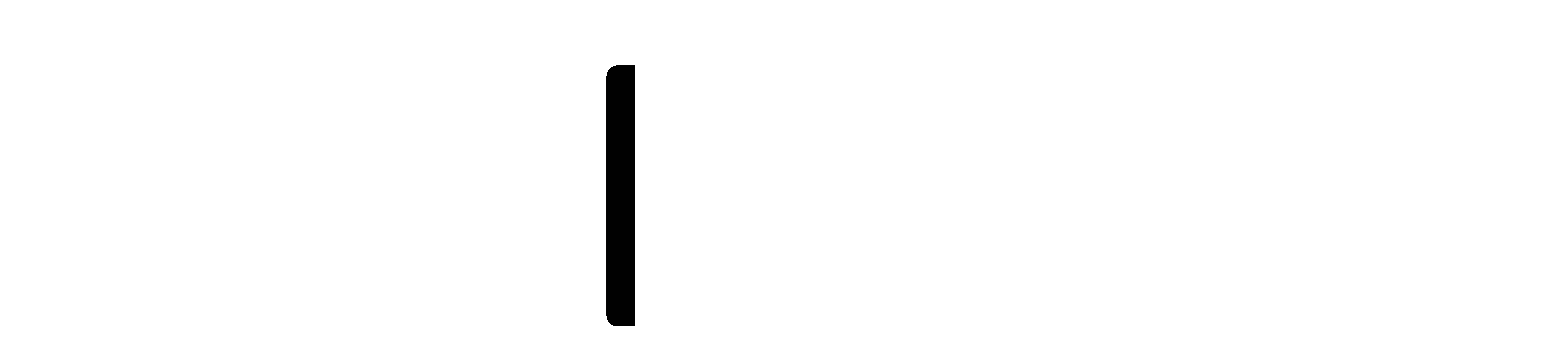

--- FILE ---
content_type: text/html;charset=UTF-8
request_url: https://www.mycrownjewellery.com/earring
body_size: 13175
content:





<!DOCTYPE html>
<html lang="ko">
<head>
    <meta http-equiv="X-UA-Compatible" id="X-UA-Compatible" content="IE=edge"/>


    




    



    <script src="https://ajax.googleapis.com/ajax/libs/webfont/1.5.6/webfont.js?v=01131215"></script>
    
    <link rel='stylesheet' type='text/css' href='https://contents.sixshop.com/uploadedFiles/32767/css/designSetting1768309422893.css'>

    




    
    
        <meta id="metaTagViewport" name="viewport" content="width=device-width">
    


    
    
        <meta name="robots" content="All">
        <meta name="robots" content="index,follow">
    


<link rel="apple-touch-icon" href="https://contents.sixshop.com/uploadedFiles/32767/default/image_1587735496074.jpg">
<link rel="apple-touch-icon-precomposed" href="https://contents.sixshop.com/uploadedFiles/32767/default/image_1587735496074.jpg">

    
    
        <link rel="canonical" href="https://www.mycrownjewellery.com/earring">
    


    
    
    
    
        <title>> 귀걸이   EARRINGS | 마이크라운주얼리</title>
    
    


    
    
    
    
        <meta name="description" content="당신의 일상에서의 천연다이아몬드와 18k Gold 주얼리, 그 빛을 제작하는 회사를 만나보세요."/>
    
    


    
    
    
    
        <link rel="image_src" href="https://contents.sixshop.com/uploadedFiles/32767/default/image_1576568479610.jpg"/>
    
    


<!-- 페이스북 -->

    
    
        <meta property="og:url" content="https://www.mycrownjewellery.com/earring"/>
    


    
    
    
        <meta property="og:type" content="website"/>
    


    
    
    
    
        <meta property="og:title" content="> 귀걸이   EARRINGS | 마이크라운주얼리"/>
    
    


    
    
    
    
        <meta property="og:description" content="당신의 일상에서의 천연다이아몬드와 18k Gold 주얼리, 그 빛을 제작하는 회사를 만나보세요."/>
    
    


    
    
    
    
        <meta property="og:image" content="https://contents.sixshop.com/uploadedFiles/32767/default/image_1576568479610.jpg"/>
    
    



<!-- 트위터 -->

    
    
    
    
        <meta property="twitter:title" content="> 귀걸이   EARRINGS | 마이크라운주얼리"/>
    
    


    
    
    
    
        <meta name="twitter:description" content="당신의 일상에서의 천연다이아몬드와 18k Gold 주얼리, 그 빛을 제작하는 회사를 만나보세요."/>
    
    


    
    
    
    
        <meta name="twitter:image" content="https://contents.sixshop.com/uploadedFiles/32767/default/image_1576568479610.jpg"/>
    
    




    <link rel="icon" href="https://contents.sixshop.com/uploadedFiles/32767/default/image_1587735496074.jpg"/>



    
    


    



    <!-- Sentry -->
    
    <!-- End Sentry -->

<script type="text/javascript" src="//static.nid.naver.com/js/naveridlogin_js_sdk_2.0.2.js"></script>
<script type="text/javascript" src="//code.jquery.com/jquery-1.11.3.min.js"></script>
<script>
    window.ss2 = {};
    window.ss2.setCookie = function (name, value, expireType, expireValue) {
        var todayDate = new Date();
        if (expireType == "date") {
            todayDate.setDate(todayDate.getDate() + expireValue);
        } else if (expireType == "hour") {
            todayDate.setHours(todayDate.getHours() + expireValue);
        } else {
            return;
        }
        document.cookie = name + "=" + escape(value) + "; path=/; expires=" + todayDate.toGMTString() + ";"
    };

    window.ss2.getCookie = function (name) {
        var nameOfCookie = name + "=";
        var x = 0;
        while (x <= document.cookie.length) {
            var y = (x + nameOfCookie.length);
            if (document.cookie.substring(x, y) == nameOfCookie) {
                var endOfCookie;
                if ((endOfCookie = document.cookie.indexOf(";", y)) == -1) {
                    endOfCookie = document.cookie.length;
                }
                return unescape(document.cookie.substring(y, endOfCookie));
            }
            x = document.cookie.indexOf(" ", x) + 1;
            if (x == 0) {
                break;
            }
        }
        return "";
    };
    window.ss2.reset_wcs_bt = function () {
        var wcs_bt_cookie = window.ss2.getCookie("wcs_bt");
        var wcs_bt_list = wcs_bt_cookie.split("|");
        var wcs_bt_last = wcs_bt_list[wcs_bt_list.length - 1];
        window.ss2.setCookie("wcs_bt", "wcs_bt_last", "date", 365 * 200);
    };
</script>


<!-- JSON-LD Markup -->

    
    
    
    
        <script type="application/ld+json">
        {
            "@context" : "http://schema.org",
            "@type" : "Organization",
            "name" : "MYCROWN Jewellery & Design ®",
            "legalName" : "마이크라운주얼리",
            "url" : "https://www.mycrownjewellery.com",
            "logo": "https://contents.sixshop.com/thumbnails/uploadedFiles/32767/default/image_1765968549544_1500.png",
            "contactPoint": {
                 "@type": "ContactPoint",
                 "contactType": "customer support",
                 "telephone": "+82-70-4217-1723",
                 "email": "mycrownjewellery@gmail.com"
             }
            
            ,"sameAs" : [
"https://www.instagram.com/mc_jewellery/"
]
        
        }




        </script>
    




    <script src="//developers.kakao.com/sdk/js/kakao.min.js"></script>
    
    <script>
        Kakao.init('6fecf60d74781995e70fa5351513517d');
    </script>










    <!-- googleWebMaster App -->
    <meta name="google-site-verification" content="-PGdYIQJcUF9UlC7VTl4HA27PXjDhBzpJhH3u2U4nVk"/>




    <!-- naverWebMaster App -->
    <meta name="naver-site-verification" content="92cdd8cea052a9f726edd2181bc05bbccdb49ba3"/>




    <!-- facebookBusinessVerification App -->
    <meta name="facebook-domain-verification" content="j2awm9svuloa739n7c72hz98u5q763"/>















<!-- facebookLogin -->













    
        
    



<!-- conversionTracking_naver -->





<!-- customCodehead -->


    



    
        
        
        
        
        
        
        
            
        
    









    

    <!-- js -->
    <script src="https://static.sixshop.com/resources/libs/ckeditor-4.12.1/ckeditor.js?v=01131215"></script>
    <script src="https://static.sixshop.com/resources/libs/js/jquery-1.12.4.min.js?v=01131215"></script>
    <script src="https://static.sixshop.com/resources/libs/ckeditor-4.12.1/adapters/jquery.js?v=01131215"></script>
    <script src="https://static.sixshop.com/resources/js/norequire/global.js?v=01131215"></script>
    <script src="https://static.sixshop.com/resources/libs/js/vimeo_player.js?v=01131215"></script>
    <script src="https://static.sixshop.com/resources/libs/js/sha256.min.js?v=01131215"></script>
    <script src="https://static.sixshop.com/resources/libs/js/lozad.min.js?v=01131215"></script>
    <script src="https://www.youtube.com/iframe_api"></script>

    <!-- require-js -->
    
        
            <link href="https://static.sixshop.com/resources/build/display-main-built.css?v=01131215"
                  rel="stylesheet" type="text/css"/>
            <script src="https://static.sixshop.com/resources/build/require-config.js?v=01131215"></script>
            <script data-main="https://static.sixshop.com/resources/build/display-main-built.js?v=01131215"
                    src="https://static.sixshop.com/resources/libs/require/require.js?v=01131215"></script>
        
        
    

    <link href="https://static.sixshop.com/resources/libs/sixshop-ico/style.css?v=01131215" rel="stylesheet"
          type="text/css"/>
    <link href="https://static.sixshop.com/resources/libs/swiper/css/swiper.min.css?v=01131215"
          rel="stylesheet" type="text/css"/>

    <!--[if lt IE 9]>
    <link rel="stylesheet" href="https://static.sixshop.com/resources/css/common/ie8.css?v=01131215"/>
    <![endif]-->
    <!--[If IE 9]>
    <link rel="stylesheet" href="https://static.sixshop.com/resources/css/common/ie9.css?v=01131215"/>
    <![endif]-->
</head>
<!--[if lt IE 9 ]>
<body class="display display-home display desktop  document-loading ie8 iOS">
<![endif]-->
<!--[if IE 9 ]>
<body class="display display-home display desktop  document-loading ie9 iOS">
<![endif]-->
<!--[if (gt IE 9)|!(IE)]><!-->
<body class="display display-home display desktop  document-loading iOS">
<!--<![endif]-->

<div id="searchOptimizeTextDiv"
     style="position:absolute !important; top:-999999px !important; left:-999999px !important"></div>



<div class="hide">
    <div id="data_div" data-memberNo="32767" data-id="" data-userName=""
         data-sitePlan="paidShoppingMall" data-ownerId=""
         data-device="desktop" data-locale="ko" data-currency="KRW"
         data-siteNo="32767" data-siteLink="mycrownjewellery" data-siteName="MYCROWN Jewellery & Design ®"
         data-siteKey="2026-01-13T22:03:43" data-pgType=""
         data-pageLink="earring" data-pageNo="453172"
         data-pageType="page" data-indexPageLink="main"
         data-pageName="> 귀걸이   EARRINGS"
         data-sectionNo="" data-itemNo="" data-productType=""
         data-productSoldOut=""
         data-staticResourcePath="https://static.sixshop.com" data-staticResourcePathCss="https://static.sixshop.com"
         data-staticResourcePathJs="https://static.sixshop.com" data-staticResourcePathLibs="https://static.sixshop.com"
         data-staticResourcePathConents="//contents.sixshop.com" data-imgResourcePath="https://thumb.sixshop.kr"
         data-imgDirectResourcePath="https://contents.sixshop.com"
         data-group="display" data-nowPage="display-home"
         data-domainCheck="MEMBER_DOMAIN"
         data-nowSection="" data-result="" data-notice=""
         data-displayType="display"
         data-siteURI="/"
         data-customerNo="0" data-customerGrade=""
         data-customerGradeNo=""
         data-verifyInitializePassword=""
         data-shopProductNo="" data-shopOrderNo="" data-postNo=""
         data-boardNo="" data-postOrderNo=""
         data-gaTrackingId="" data-errorType=""
         data-siteDomainAddress="https://www.mycrownjewellery.com" data-installedAddonNameList="[promotionCode, passbook, facebookBusinessVerification, socialLogin, kakaoPlusFriend, coupon, popup, naverAnalytics, googleWebMaster, naverWebMaster, sms, naverShopping, naverPay]"
         data-facebookPixel="" data-googleAnalytics=""
         data-fbe_pixel_id=""
         data-googleTagManager="" data-googleAnalyticsVersion=""
         data-kakaoPixel="" data-channel=""
         data-boardProductReviewUse=""
         data-boardProductReviewPostPermission=""
         data-boardProductReviewCommentPermission=""
         data-boardProductQnaUse=""
         data-boardDisplayType="" data-boardProductNo=""
         data-postProductOrderNo="" data-postProductNo=""
         data-boardProductType=""
         data-blogPostShareUse="" data-blogPostNo="" data-orderType=""
         data-cartSize="0" data-cartPrice="0" data-buyKakaoCartNo=""
         data-buyNowCartNo=""
         data-snsShare_detail_info=''
         data-additionalDiscountType="" data-additionalDiscountRate=""
         data-additionalAccumulateRate=""
         data-kcpSiteCd="" data-introAdultAuthUse="" data-adultAuthUse=""
         data-socialLoginAuthUse=""
         data-personalInfoCollectionAgreement=""
         data-settingApiKeysKakaoJavaScript="6fecf60d74781995e70fa5351513517d"
         data-settingApiKeysKakaoRestApi="0657ffaac0de4b1d073880083ed8a297"
         data-kakaoPlusFriendId=""
         data-returnUrl=""
         data-useGoogleRecaptcha=""
         data-googleRecaptchaSiteKey=""
         data-googleRecaptchaHeightDesktop=""
         data-googleRecaptchaHeightMobile="">
    </div>
    
        <script>
            var normalGrade = {"gradeTitle":"일반"};
            var dataDIV = document.getElementById("data_div");
            dataDIV.setAttribute("data-normalGradeTitle", normalGrade.gradeTitle);
        </script>
    
</div>



<!--[if lt IE 9]>



<div id="ie8header">
    <div style="height:60px;">
    </div>
    <div class="banner-wrapper ie">
        <div class="content">
            <a class="logo ie">
            </a>
            <div class="info">
                <span class="useBoth">Internet Explorer의 오래된 버전을 사용하고 있습니다. 오래된 버전에서는 사이트가 정상적으로 표시되지 않습니다. 지금 업그레이드하세요.</span>
            </div>
            <a class="btn middle" style="background-color: transparent;border-color: #fff;color: #dd4035;"
               href="http://windows.microsoft.com/ko-kr/internet-explorer/download-ie" target="_blank">
                업그레이드하기
            </a>
        </div>
    </div>
</div>
<![endif]-->

<!-- body section -->

    
    




<div id="body"
     class="body device-desktop desktop page pageLink-earring snsBtnType- hero-notUse   cartUse productSearchUse productSearchMobileNotUse customerMenuUse customerMenuMobileNotUse headerSnsNotUse productSearchType-mobile-icon productSearchType-icon customerMenuType-icon-snowman customerMenuType-mobile-icon-snowman cartType-icon-bag cartType-mobile-icon-bag headerEnglishType-null entire-style-width-type-wide header-style-type-normal header-style-effect-type-fixedAtTop header-style-effect-mobile-type-fixedAtTop mobile-submenu-type-slide mobile-submenu-borderTop-notUse mobile-submenu-borderBottom-notUse hero-size-type-heightRelative hero-style-type-dark hero-indexPage-height-type-fullScreen hero-otherPages-height-type-fullScreen hero-indexPage-height-mobile-type-fullScreen hero-otherPages-height-mobile-type-twoThirds hero-indexPage-ratio-type-3to2 hero-indexPage-ratio-mobile-type-3to2 hero-otherPages-ratio-type-3to1 hero-otherPages-ratio-mobile-type-3to1 logoImageWhenHeaderInHero-notUse hero-header-position-headerOnHero hero-align-center hero-button-size-medium hero-button-mobile-size-medium hero-navi-type-navigation productList-width-type-normal productList-language-korean productList-filter-style-type-text productList-textPosition-underImg productList-filterPosition-top productList-imgMaskingType-rectangle productList-roundCornerType-all productList-filter-mobile-type-dropdown productList-column-desktop-3 productList-column-mobile-2 productList-badge-type-foursquare productList-badge-align-leftTop productList-hoverEffect-secondImg productListSlide-width-type-normal productListSlide-imgMaskingType-rectangle productListSlide-roundCornerType-all productListSlide-textPosition-underImg productListSlide-column-desktop-3 productListSlide-column-mobile-2 productListSlide-margin-use productListSlide-name-use productListSlide-hoverEffect-secondImg board-language-korean board-lineup-width-type-normal board-grid-width-type-narrow board-grid-hoverEffect-brightnessEffect board-title-align-center board-grid-column-desktop-3 board-grid-column-mobile-2 blog-post-title-align-center blog-language-korean blogGrid-filterPosition-top blog-grid-width-type-normal blog-grid-hoverEffect-brightnessEffect blog-sidebar-notUse blog-sidebar-position-rightSide gallery-style-dark customSection-width-type-normal button-type-normal button-size-medium button-mobile-size-medium button-shape-ellipse moveTopBtn-type-icon-arrow2 moveTopBtn-shape-square moveTopBtn-weight-normal moveTopBtn-border-use systemPage-productDetail-width-type-wide systemPage-productDetail-reviewQna-width-type-syncWithProductDetailBottomInfo systemPage-productDetail-relatedProduct-width-type-syncWithProductDetailBottomInfo systemPage-productDetail-buyButton-mobile-fixedPosition-use systemPage-productDetail-bottomInfo-mobile-fixedFontSize-notUse productDetail-mainImg-position-left productDetail-navigation-notUse sitePlan-paidShoppingMall logoImage-loaded logoImageWhenHeaderInHero-notExist document-loading"
     data-device="desktop" data-viewport="desktop">
    


<nav class="headerMenuList mobile slide-menu  site-element"
     data-itemType="header-menu">
    
    <div class="mobileSideMenu">
        <div class="headerLogoInMobileMenuWrapper">
            <a id="headerLogoInMobileMenu" class="bottom"
               href="/"
            >
                <p class="site-name" style="display:none;">MYCROWN Jewellery & Design ®</p>
                
                    <img class="site-logo" src="//contents.sixshop.com/uploadedFiles/32767/default/image_1765968549544.png" alt="logo"/>
                
            </a>
        </div>
        <a id="headerCustomerInMobileMenu" class="bottom">
            <span class="headerCustomerContent" data-type="english">LOG IN</span>
            <span class="headerCustomerContent" data-type="korean">로그인</span>
            <div class="headerCustomerContent ico-user-border systemIcon systemIconWeight_normal"
                 data-type="icon"></div>
            <div class="headerCustomerContent ico-snowman-border systemIcon systemIconWeight_normal"
                 data-type="icon-snowman"></div>
        </a>
    </div>
    <div id="headerProductSearchInMobileMenu" class="header-productSearch-InMobileMenu bottom">
        <div class="headerProductSearchContent ico-search-border systemIcon systemIconWeight_normal"
             data-type="icon"></div>
        <form action="" onsubmit="return false;">
            <input type="search" onkeyup="require('v2/mall/util/common').goSearchResultPage(event)">
        </form>
    </div>
    <div class="site-division-background-mobile site-division-background-mobile-color"></div>
    <div class="site-division-background-mobile2"></div>

    <ul class="headerMenuListContents mobile">
        
            <li data-pageno="2094347" class="menu-navi menu-main pageMenu subMenu-exist"><a class="menu-name" alt="INTRODUCE" href="/introduce">INTRODUCE</a><div class="menu-opener"></div><div class="subMenuNaviListDiv"><ul class="subMenuNaviList"><li data-pageno="2094336" class="menu-navi menu-sub pageMenu"><a class="menu-name" alt=" 브랜드 소개" href="/introduce1-1">&gt; 브랜드 소개</a><div class="menu-opener"></div></li><li data-pageno="2094339" class="menu-navi menu-sub pageMenu"><a class="menu-name" alt=" 마이크라운주얼리 RD" href="/introduce1-2">&gt; 마이크라운주얼리 R&amp;D</a><div class="menu-opener"></div></li><li data-pageno="2094340" class="menu-navi menu-sub pageMenu"><a class="menu-name" alt=" 마이크라운주얼리 다이아몬드" href="/introduce1-3">&gt; 마이크라운주얼리 다이아몬드</a><div class="menu-opener"></div></li><li data-pageno="2094341" class="menu-navi menu-sub pageMenu"><a class="menu-name" alt=" 마이크라운주얼리 디자인 영감" href="/introduce1-4">&gt; 마이크라운주얼리 디자인 영감</a><div class="menu-opener"></div></li><li data-pageno="2662957" class="menu-navi menu-sub pageMenu"><a class="menu-name" alt=" 마이크라운주얼리 MISSION" href="/introduce1-5">&gt; 마이크라운주얼리 MISSION</a><div class="menu-opener"></div></li></ul></div></li><li data-pageno="266231" class="menu-navi menu-main pageMenu subMenu-exist"><a class="menu-name" alt="JEWELLERY SHOP" href="/shop">JEWELLERY SHOP</a><div class="menu-opener"></div><div class="subMenuNaviListDiv"><ul class="subMenuNaviList"><li data-pageno="269915" class="menu-navi menu-sub pageMenu"><a class="menu-name" alt=" 반지   RINGS" href="/ring">&gt; 반지   RINGS</a><div class="menu-opener"></div></li><li data-pageno="269949" class="menu-navi menu-sub pageMenu"><a class="menu-name" alt=" 목걸이   NECKLACES" href="/necklace">&gt; 목걸이   NECKLACES</a><div class="menu-opener"></div></li><li data-pageno="453172" class="menu-navi menu-sub pageMenu"><a class="menu-name" alt=" 귀걸이   EARRINGS" href="/earring">&gt; 귀걸이   EARRINGS</a><div class="menu-opener"></div></li><li data-pageno="271231" class="menu-navi menu-sub pageMenu"><a class="menu-name" alt=" 팔찌   BRACELETS" href="/bracelet">&gt; 팔찌   BRACELETS</a><div class="menu-opener"></div></li><li data-pageno="2541149" class="menu-navi menu-sub pageMenu"><a class="menu-name" alt=" 이어커프  EARCUFFS" href="/earcuffs">&gt; 이어커프  EARCUFFS</a><div class="menu-opener"></div></li><li data-pageno="1568472" class="menu-navi menu-sub pageMenu"><a class="menu-name" alt=" 체인 CHAIN" href="/chain">&gt; 체인 CHAIN</a><div class="menu-opener"></div></li><li data-pageno="1568471" class="menu-navi menu-sub pageMenu"><a class="menu-name" alt=" 펜던트 PENDANT" href="/pendant">&gt; 펜던트 PENDANT</a><div class="menu-opener"></div></li><li data-pageno="2717127" class="menu-navi menu-sub pageMenu"><a class="menu-name" alt=" 개인결제" href="/koreaunit">&gt; 개인결제</a><div class="menu-opener"></div></li></ul></div></li><li data-pageno="1808560" class="menu-navi menu-main pageMenu subMenu-exist"><a class="menu-name" alt="THE SERIES No 118" href="/seriesno1-18">THE SERIES No. 1~18</a><div class="menu-opener"></div><div class="subMenuNaviListDiv"><ul class="subMenuNaviList"><li data-pageno="2394701" class="menu-navi menu-sub pageMenu"><a class="menu-name" alt=" 1 한글 HANGEUL" href="/hangeul">&gt; #1_ 한글 HANGEUL</a><div class="menu-opener"></div></li><li data-pageno="2394939" class="menu-navi menu-sub pageMenu"><a class="menu-name" alt=" 2 음표 NOTE" href="/note">&gt; #2_ 음표 NOTE</a><div class="menu-opener"></div></li><li data-pageno="2394940" class="menu-navi menu-sub pageMenu"><a class="menu-name" alt=" 3 인덱스 INDEX" href="/index">&gt; #3_ 인덱스 INDEX</a><div class="menu-opener"></div></li><li data-pageno="2394943" class="menu-navi menu-sub pageMenu"><a class="menu-name" alt=" 4 옥타곤 OCTAGON" href="/octagon">&gt; #4_ 옥타곤 OCTAGON</a><div class="menu-opener"></div></li><li data-pageno="2394946" class="menu-navi menu-sub pageMenu"><a class="menu-name" alt=" 5 킹덤키 KINGDOM KEY" href="/kingdomkey">&gt; #5_ 킹덤키 KINGDOM KEY</a><div class="menu-opener"></div></li><li data-pageno="2394967" class="menu-navi menu-sub pageMenu"><a class="menu-name" alt=" 6 미네랄로지 MINERALOGY" href="/mineralogy">&gt; #6_ 미네랄로지 MINERALOGY</a><div class="menu-opener"></div></li><li data-pageno="2394968" class="menu-navi menu-sub pageMenu"><a class="menu-name" alt=" 7 카페트 CARPET" href="/carpet">&gt; #7_ 카페트 CARPET</a><div class="menu-opener"></div></li><li data-pageno="2394970" class="menu-navi menu-sub pageMenu"><a class="menu-name" alt=" 8 투게더 TOGETHER" href="/together">&gt; #8_ 투게더 TOGETHER</a><div class="menu-opener"></div></li><li data-pageno="2395317" class="menu-navi menu-sub pageMenu"><a class="menu-name" alt=" 9 그로인볼트 GROIN VAULT" href="/groinvault">&gt; #9_ 그로인볼트 GROIN VAULT</a><div class="menu-opener"></div></li><li data-pageno="2395318" class="menu-navi menu-sub pageMenu"><a class="menu-name" alt=" 10 고백 CONFESSION" href="/confession">&gt; #10_ 고백 CONFESSION</a><div class="menu-opener"></div></li><li data-pageno="2395319" class="menu-navi menu-sub pageMenu"><a class="menu-name" alt=" 11 위드 스타 WITH STAR" href="/withstar">&gt; #11_ 위드 스타 WITH STAR</a><div class="menu-opener"></div></li><li data-pageno="2395322" class="menu-navi menu-sub pageMenu"><a class="menu-name" alt=" 12 위드 클로버 WITH CLOVER" href="/withclover">&gt; #12_ 위드 클로버 WITH CLOVER</a><div class="menu-opener"></div></li><li data-pageno="2395323" class="menu-navi menu-sub pageMenu"><a class="menu-name" alt=" 13 위드 하트 WITH HEART" href="/withheart">&gt; #13_ 위드 하트 WITH HEART</a><div class="menu-opener"></div></li><li data-pageno="2395324" class="menu-navi menu-sub pageMenu"><a class="menu-name" alt=" 14 버튼 BUTTON" href="/button">&gt; #14_ 버튼 BUTTON</a><div class="menu-opener"></div></li><li data-pageno="2395347" class="menu-navi menu-sub pageMenu"><a class="menu-name" alt=" 15 메모리 MEMORY" href="/memory">&gt; #15_ 메모리 MEMORY</a><div class="menu-opener"></div></li><li data-pageno="2395348" class="menu-navi menu-sub pageMenu"><a class="menu-name" alt=" 16 이노센트 INNOCENT" href="/innocent">&gt; #16_ 이노센트 INNOCENT</a><div class="menu-opener"></div></li><li data-pageno="2395349" class="menu-navi menu-sub pageMenu"><a class="menu-name" alt=" 17 위성 새틀라이트 SATELLITE" href="/satellite">&gt; #17_ 위성, 새틀라이트 SATELLITE</a><div class="menu-opener"></div></li><li data-pageno="2395353" class="menu-navi menu-sub pageMenu"><a class="menu-name" alt=" 18 위즈덤 WISDOM" href="/wisdom">&gt; #18_ 위즈덤 WISDOM</a><div class="menu-opener"></div></li></ul></div></li><li data-pageno="2395407" class="menu-navi menu-main pageMenu subMenu-exist"><a class="menu-name" alt="THE SERIES No 1936" href="/seriesno25-36">THE SERIES No. 19~36</a><div class="menu-opener"></div><div class="subMenuNaviListDiv"><ul class="subMenuNaviList"><li data-pageno="2395360" class="menu-navi menu-sub pageMenu"><a class="menu-name" alt=" 19 매듭 KNOT" href="/knot">&gt; #19_ 매듭 KNOT</a><div class="menu-opener"></div></li><li data-pageno="2395361" class="menu-navi menu-sub pageMenu"><a class="menu-name" alt=" 20 넘버 텐 No 10" href="/numberten">&gt; #20_ 넘버 텐 No. 10</a><div class="menu-opener"></div></li><li data-pageno="2395363" class="menu-navi menu-sub pageMenu"><a class="menu-name" alt=" 21 해피라인 HAPPY LINE" href="/happyline">&gt; #21_ 해피라인 HAPPY LINE</a><div class="menu-opener"></div></li><li data-pageno="2395390" class="menu-navi menu-sub pageMenu"><a class="menu-name" alt=" 22 마더 MOTHER" href="/mother">&gt; #22_ 마더 MOTHER</a><div class="menu-opener"></div></li><li data-pageno="2395395" class="menu-navi menu-sub pageMenu"><a class="menu-name" alt=" 23 명명추 BRIGHT AUTUMN" href="/brightautumn">&gt; #23_ 명명추 BRIGHT AUTUMN</a><div class="menu-opener"></div></li><li data-pageno="2395398" class="menu-navi menu-sub pageMenu"><a class="menu-name" alt=" 24 태양 THE SUN" href="/thesun">&gt; #24_ 태양 THE SUN</a><div class="menu-opener"></div></li><li data-pageno="2395402" class="menu-navi menu-sub pageMenu"><a class="menu-name" alt=" 25 에펠라이츠 EIFFEL LIGHTS" href="/eiffellights">&gt; #25_ 에펠라이츠 EIFFEL LIGHTS</a><div class="menu-opener"></div></li><li data-pageno="2395421" class="menu-navi menu-sub pageMenu"><a class="menu-name" alt=" 26 글로리 GLORY" href="/glory">&gt; #26_ 글로리 GLORY</a><div class="menu-opener"></div></li><li data-pageno="2395423" class="menu-navi menu-sub pageMenu"><a class="menu-name" alt=" 27 체인 CHAIN" href="/mycrownchain">&gt; #27_ 체인 CHAIN</a><div class="menu-opener"></div></li><li data-pageno="2395424" class="menu-navi menu-sub pageMenu"><a class="menu-name" alt=" 28 그래뉼 GRANULES" href="/granules">&gt; #28_ 그래뉼 GRANULES</a><div class="menu-opener"></div></li><li data-pageno="2395434" class="menu-navi menu-sub pageMenu"><a class="menu-name" alt=" 29 사막 DESERT DUNES" href="/desertdunes">&gt; #29_ 사막 DESERT DUNES</a><div class="menu-opener"></div></li><li data-pageno="2395480" class="menu-navi menu-sub pageMenu"><a class="menu-name" alt=" 30 미소 SMILE" href="/smile">&gt; #30_ 미소 SMILE</a><div class="menu-opener"></div></li><li data-pageno="2395483" class="menu-navi menu-sub pageMenu"><a class="menu-name" alt=" 31 십자가 THE CROSS" href="/thecross">&gt; #31_ 십자가 THE CROSS</a><div class="menu-opener"></div></li><li data-pageno="2395484" class="menu-navi menu-sub pageMenu"><a class="menu-name" alt=" 32 엔드리스 ENDLESS" href="/endless">&gt; #32_ 엔드리스 ENDLESS</a><div class="menu-opener"></div></li><li data-pageno="2395516" class="menu-navi menu-sub pageMenu"><a class="menu-name" alt=" 33 젬쉐이프 GEM SHAPE" href="/gemshape">&gt; #33_ 젬쉐이프 GEM SHAPE</a><div class="menu-opener"></div></li><li data-pageno="2395517" class="menu-navi menu-sub pageMenu"><a class="menu-name" alt=" 34 진주 셀렉트 SELECT" href="/select">&gt; #34_ 진주 셀렉트 SELECT</a><div class="menu-opener"></div></li><li data-pageno="2395522" class="menu-navi menu-sub pageMenu"><a class="menu-name" alt=" 35 뮤지션 클립 MUSICIAN CLIP" href="/musicianclip">&gt; #35_ 뮤지션 클립 MUSICIAN CLIP</a><div class="menu-opener"></div></li><li data-pageno="2395528" class="menu-navi menu-sub pageMenu"><a class="menu-name" alt=" 36 아이덴티티 IDENTITY" href="/identity">&gt; #36_ 아이덴티티 IDENTITY</a><div class="menu-opener"></div></li></ul></div></li><li data-pageno="2662411" class="menu-navi menu-main pageMenu subMenu-exist"><a class="menu-name" alt="THE SERIES No 3750" href="/seriesno37-50">THE SERIES No. 37~50</a><div class="menu-opener"></div><div class="subMenuNaviListDiv"><ul class="subMenuNaviList"><li data-pageno="2395540" class="menu-navi menu-sub pageMenu"><a class="menu-name" alt=" 37 인듀런스 ENDURANCE" href="/endurance">&gt; #37_ 인듀런스 ENDURANCE</a><div class="menu-opener"></div></li><li data-pageno="2395542" class="menu-navi menu-sub pageMenu"><a class="menu-name" alt=" 38 오아시스 OASIS" href="/oasis">&gt; #38_ 오아시스 OASIS</a><div class="menu-opener"></div></li><li data-pageno="2395622" class="menu-navi menu-sub pageMenu"><a class="menu-name" alt=" 39 저스티스 JUSTICE" href="/justice">&gt; #39_ 저스티스 JUSTICE</a><div class="menu-opener"></div></li><li data-pageno="2395645" class="menu-navi menu-sub pageMenu"><a class="menu-name" alt=" 40 프로텍트 PROTECT" href="/protect">&gt; #40_ 프로텍트 PROTECT</a><div class="menu-opener"></div></li><li data-pageno="2395647" class="menu-navi menu-sub pageMenu"><a class="menu-name" alt=" 41 디엔에이 DNARNA" href="/dna-rna">&gt; #41_ 디엔에이 DNA-RNA</a><div class="menu-opener"></div></li><li data-pageno="2395651" class="menu-navi menu-sub pageMenu"><a class="menu-name" alt=" 42 리스펙트 RESPECT" href="/respect">&gt; #42_ 리스펙트 RESPECT</a><div class="menu-opener"></div></li><li data-pageno="2395646" class="menu-navi menu-sub pageMenu"><a class="menu-name" alt=" 43 디퍼런트 원 DIFFERENTONE" href="/different-one">&gt; #43_ 디퍼런트 원 DIFFERENT-ONE</a><div class="menu-opener"></div></li><li data-pageno="2395652" class="menu-navi menu-sub pageMenu"><a class="menu-name" alt=" 44 동행 ACCOMPANY" href="/accompany">&gt; #44_ 동행 ACCOMPANY</a><div class="menu-opener"></div></li><li data-pageno="2395653" class="menu-navi menu-sub pageMenu"><a class="menu-name" alt=" 45 로고 MYCROWN LOGO" href="/mycrownlogo">&gt; #45_ 로고 MYCROWN LOGO</a><div class="menu-opener"></div></li><li data-pageno="2395655" class="menu-navi menu-sub pageMenu"><a class="menu-name" alt=" 46 타일 TILES" href="/tiles">&gt; #46_ 타일 TILES</a><div class="menu-opener"></div></li><li data-pageno="2395658" class="menu-navi menu-sub pageMenu"><a class="menu-name" alt=" 47 부엔카미노 BUEN CAMINO" href="/buencamino">&gt; #47_ 부엔카미노 BUEN CAMINO</a><div class="menu-opener"></div></li><li data-pageno="2432559" class="menu-navi menu-sub pageMenu"><a class="menu-name" alt=" 48 플로우 이벤트 FLOWEVENT" href="/flowevent">&gt; #48_ 플로우 이벤트 FLOW-EVENT</a><div class="menu-opener"></div></li><li data-pageno="2664903" class="menu-navi menu-sub pageMenu"><a class="menu-name" alt=" 49 코리안오크 KOREAN OAK" href="/koreanoak">&gt; #49_ 코리안오크 KOREAN OAK</a><div class="menu-opener"></div></li><li data-pageno="2724032" class="menu-navi menu-sub pageMenu"><a class="menu-name" alt=" 50 백자 찻잔 BAEKJA" href="/baekja">&gt; #50_ 백자 찻잔 BAEKJA</a><div class="menu-opener"></div></li></ul></div></li><li data-pageno="2275360" class="menu-navi menu-main pageMenu subMenu-exist"><a class="menu-name" alt="BY PRICE" href="/by_price">BY PRICE</a><div class="menu-opener"></div><div class="subMenuNaviListDiv"><ul class="subMenuNaviList"><li data-pageno="2275362" class="menu-navi menu-sub pageMenu"><a class="menu-name" alt="150만원 미만" href="/under150">150만원 미만</a><div class="menu-opener"></div></li><li data-pageno="2275365" class="menu-navi menu-sub pageMenu"><a class="menu-name" alt="150만원  250만원 미만" href="/150-250">150만원 ~ 250만원 미만</a><div class="menu-opener"></div></li><li data-pageno="2275366" class="menu-navi menu-sub pageMenu"><a class="menu-name" alt="250만원  350만원 미만" href="/250-350">250만원 ~ 350만원 미만</a><div class="menu-opener"></div></li><li data-pageno="2275367" class="menu-navi menu-sub pageMenu"><a class="menu-name" alt="350만원  500만원 미만" href="/350-500">350만원 ~ 500만원 미만</a><div class="menu-opener"></div></li><li data-pageno="2725578" class="menu-navi menu-sub pageMenu"><a class="menu-name" alt="500만원  700만원 미만" href="/500-700">500만원 ~ 700만원 미만</a><div class="menu-opener"></div></li><li data-pageno="2275387" class="menu-navi menu-sub pageMenu"><a class="menu-name" alt="700만원 이상" href="/over700">700만원 이상</a><div class="menu-opener"></div></li></ul></div></li><li data-pageno="1061781" class="menu-navi menu-main pageMenu subMenu-exist"><a class="menu-name" alt="PRODUCTS  CONSULTATION BOOKING" href="/bridal">PRODUCTS &amp; CONSULTATION BOOKING</a><div class="menu-opener"></div><div class="subMenuNaviListDiv"><ul class="subMenuNaviList"><li data-pageno="2660287" class="menu-navi menu-sub pageMenu"><a class="menu-name" alt=" 예물 상담 예약 Book a wedding consultation" href="/bridalnext">&gt; 예물 상담 예약 Book a wedding consultation</a><div class="menu-opener"></div></li><li data-pageno="1352873" class="menu-navi menu-sub pageMenu"><a class="menu-name" alt=" 웨딩 커플 추천 Recommended for wedding couples" href="/recommendation1">&gt; 웨딩 커플 추천 Recommended for wedding couples</a><div class="menu-opener"></div></li><li data-pageno="1352884" class="menu-navi menu-sub pageMenu"><a class="menu-name" alt=" 가족 선물 추천 Recommended for family gifts" href="/recommendation2">&gt; 가족 선물 추천 Recommended for family gifts</a><div class="menu-opener"></div></li><li data-pageno="1352886" class="menu-navi menu-sub pageMenu"><a class="menu-name" alt=" 비즈니스 패션 추천 Business Jewelry Fashion Recommendations" href="/recommendation3">&gt; 비즈니스 패션 추천 Business Jewelry Fashion Recommendations</a><div class="menu-opener"></div></li><li data-pageno="1352928" class="menu-navi menu-sub pageMenu"><a class="menu-name" alt=" 남성 패션 추천 Mens Jewelry Fashion Recommendations" href="/recommendation4">&gt; 남성 패션 추천 Men's Jewelry Fashion Recommendations</a><div class="menu-opener"></div></li><li data-pageno="1352929" class="menu-navi menu-sub pageMenu"><a class="menu-name" alt=" 데일리 패션 추천 Daily Jewelry Fashion Recommendations" href="/recommendation5">&gt; 데일리 패션 추천 Daily Jewelry Fashion Recommendations</a><div class="menu-opener"></div></li></ul></div></li>
        
    </ul>

    


<div class="headerSns mobile site-element" data-itemType="header-sns">
    



    
    
        
    


</div>
</nav>

    <div class="container-background background-color"></div>
    <div class="container-background background-image"></div>

    

<div class="document-background">
    
</div>

    


<header id="siteHeader" class="siteHeader site-division  layout-type-normal-single-left1 layout-mobile-type-normal-center-left borderBottom-notUse headerMenuHamburgerBar-use">
    

    <div class="site-division-background header-background background-color"></div>
    <div class="site-division-background header-background background-image" style="display:none;"></div>

    


<div class="row row-main desktop">
    <div class="column header-left">
        
            <div id="headerMenuHamburgerBar" class="headerMenuHamburgerBar site-element" data-itemType="header-menu">
                
                <div class="ico-menu-border systemIcon menuIcon systemIconWeight_normal"></div>
            </div>
        
        
            



    
    
        <a href="/" id="headerLogo" class="headerLogo desktop site-element" data-itemType="logo">
    
    


<p class="site-name">MYCROWN Jewellery & Design ®</p>

    <img class="site-logo" src="//contents.sixshop.com/uploadedFiles/32767/default/image_1765968549544.png" alt="logo"/>


</a>
        
        
        
        
    </div>
    <div class="column header-center">
        
        
        
        
    </div>
    <div class="column header-right">
        
        
            


<div class="headerMenuList desktop site-element" data-itemType="header-menu">
    

    <ul class="headerMenuListContents desktop">
        
            <li data-pageno="2094347" class="menu-navi menu-main pageMenu subMenu-exist"><a class="menu-name" alt="INTRODUCE" href="/introduce">INTRODUCE</a><div class="menu-opener"></div><div class="subMenuNaviListDiv"><ul class="subMenuNaviList"><li data-pageno="2094336" class="menu-navi menu-sub pageMenu"><a class="menu-name" alt=" 브랜드 소개" href="/introduce1-1">&gt; 브랜드 소개</a><div class="menu-opener"></div></li><li data-pageno="2094339" class="menu-navi menu-sub pageMenu"><a class="menu-name" alt=" 마이크라운주얼리 RD" href="/introduce1-2">&gt; 마이크라운주얼리 R&amp;D</a><div class="menu-opener"></div></li><li data-pageno="2094340" class="menu-navi menu-sub pageMenu"><a class="menu-name" alt=" 마이크라운주얼리 다이아몬드" href="/introduce1-3">&gt; 마이크라운주얼리 다이아몬드</a><div class="menu-opener"></div></li><li data-pageno="2094341" class="menu-navi menu-sub pageMenu"><a class="menu-name" alt=" 마이크라운주얼리 디자인 영감" href="/introduce1-4">&gt; 마이크라운주얼리 디자인 영감</a><div class="menu-opener"></div></li><li data-pageno="2662957" class="menu-navi menu-sub pageMenu"><a class="menu-name" alt=" 마이크라운주얼리 MISSION" href="/introduce1-5">&gt; 마이크라운주얼리 MISSION</a><div class="menu-opener"></div></li></ul></div></li><li data-pageno="266231" class="menu-navi menu-main pageMenu subMenu-exist"><a class="menu-name" alt="JEWELLERY SHOP" href="/shop">JEWELLERY SHOP</a><div class="menu-opener"></div><div class="subMenuNaviListDiv"><ul class="subMenuNaviList"><li data-pageno="269915" class="menu-navi menu-sub pageMenu"><a class="menu-name" alt=" 반지   RINGS" href="/ring">&gt; 반지   RINGS</a><div class="menu-opener"></div></li><li data-pageno="269949" class="menu-navi menu-sub pageMenu"><a class="menu-name" alt=" 목걸이   NECKLACES" href="/necklace">&gt; 목걸이   NECKLACES</a><div class="menu-opener"></div></li><li data-pageno="453172" class="menu-navi menu-sub pageMenu"><a class="menu-name" alt=" 귀걸이   EARRINGS" href="/earring">&gt; 귀걸이   EARRINGS</a><div class="menu-opener"></div></li><li data-pageno="271231" class="menu-navi menu-sub pageMenu"><a class="menu-name" alt=" 팔찌   BRACELETS" href="/bracelet">&gt; 팔찌   BRACELETS</a><div class="menu-opener"></div></li><li data-pageno="2541149" class="menu-navi menu-sub pageMenu"><a class="menu-name" alt=" 이어커프  EARCUFFS" href="/earcuffs">&gt; 이어커프  EARCUFFS</a><div class="menu-opener"></div></li><li data-pageno="1568472" class="menu-navi menu-sub pageMenu"><a class="menu-name" alt=" 체인 CHAIN" href="/chain">&gt; 체인 CHAIN</a><div class="menu-opener"></div></li><li data-pageno="1568471" class="menu-navi menu-sub pageMenu"><a class="menu-name" alt=" 펜던트 PENDANT" href="/pendant">&gt; 펜던트 PENDANT</a><div class="menu-opener"></div></li><li data-pageno="2717127" class="menu-navi menu-sub pageMenu"><a class="menu-name" alt=" 개인결제" href="/koreaunit">&gt; 개인결제</a><div class="menu-opener"></div></li></ul></div></li><li data-pageno="1808560" class="menu-navi menu-main pageMenu subMenu-exist"><a class="menu-name" alt="THE SERIES No 118" href="/seriesno1-18">THE SERIES No. 1~18</a><div class="menu-opener"></div><div class="subMenuNaviListDiv"><ul class="subMenuNaviList"><li data-pageno="2394701" class="menu-navi menu-sub pageMenu"><a class="menu-name" alt=" 1 한글 HANGEUL" href="/hangeul">&gt; #1_ 한글 HANGEUL</a><div class="menu-opener"></div></li><li data-pageno="2394939" class="menu-navi menu-sub pageMenu"><a class="menu-name" alt=" 2 음표 NOTE" href="/note">&gt; #2_ 음표 NOTE</a><div class="menu-opener"></div></li><li data-pageno="2394940" class="menu-navi menu-sub pageMenu"><a class="menu-name" alt=" 3 인덱스 INDEX" href="/index">&gt; #3_ 인덱스 INDEX</a><div class="menu-opener"></div></li><li data-pageno="2394943" class="menu-navi menu-sub pageMenu"><a class="menu-name" alt=" 4 옥타곤 OCTAGON" href="/octagon">&gt; #4_ 옥타곤 OCTAGON</a><div class="menu-opener"></div></li><li data-pageno="2394946" class="menu-navi menu-sub pageMenu"><a class="menu-name" alt=" 5 킹덤키 KINGDOM KEY" href="/kingdomkey">&gt; #5_ 킹덤키 KINGDOM KEY</a><div class="menu-opener"></div></li><li data-pageno="2394967" class="menu-navi menu-sub pageMenu"><a class="menu-name" alt=" 6 미네랄로지 MINERALOGY" href="/mineralogy">&gt; #6_ 미네랄로지 MINERALOGY</a><div class="menu-opener"></div></li><li data-pageno="2394968" class="menu-navi menu-sub pageMenu"><a class="menu-name" alt=" 7 카페트 CARPET" href="/carpet">&gt; #7_ 카페트 CARPET</a><div class="menu-opener"></div></li><li data-pageno="2394970" class="menu-navi menu-sub pageMenu"><a class="menu-name" alt=" 8 투게더 TOGETHER" href="/together">&gt; #8_ 투게더 TOGETHER</a><div class="menu-opener"></div></li><li data-pageno="2395317" class="menu-navi menu-sub pageMenu"><a class="menu-name" alt=" 9 그로인볼트 GROIN VAULT" href="/groinvault">&gt; #9_ 그로인볼트 GROIN VAULT</a><div class="menu-opener"></div></li><li data-pageno="2395318" class="menu-navi menu-sub pageMenu"><a class="menu-name" alt=" 10 고백 CONFESSION" href="/confession">&gt; #10_ 고백 CONFESSION</a><div class="menu-opener"></div></li><li data-pageno="2395319" class="menu-navi menu-sub pageMenu"><a class="menu-name" alt=" 11 위드 스타 WITH STAR" href="/withstar">&gt; #11_ 위드 스타 WITH STAR</a><div class="menu-opener"></div></li><li data-pageno="2395322" class="menu-navi menu-sub pageMenu"><a class="menu-name" alt=" 12 위드 클로버 WITH CLOVER" href="/withclover">&gt; #12_ 위드 클로버 WITH CLOVER</a><div class="menu-opener"></div></li><li data-pageno="2395323" class="menu-navi menu-sub pageMenu"><a class="menu-name" alt=" 13 위드 하트 WITH HEART" href="/withheart">&gt; #13_ 위드 하트 WITH HEART</a><div class="menu-opener"></div></li><li data-pageno="2395324" class="menu-navi menu-sub pageMenu"><a class="menu-name" alt=" 14 버튼 BUTTON" href="/button">&gt; #14_ 버튼 BUTTON</a><div class="menu-opener"></div></li><li data-pageno="2395347" class="menu-navi menu-sub pageMenu"><a class="menu-name" alt=" 15 메모리 MEMORY" href="/memory">&gt; #15_ 메모리 MEMORY</a><div class="menu-opener"></div></li><li data-pageno="2395348" class="menu-navi menu-sub pageMenu"><a class="menu-name" alt=" 16 이노센트 INNOCENT" href="/innocent">&gt; #16_ 이노센트 INNOCENT</a><div class="menu-opener"></div></li><li data-pageno="2395349" class="menu-navi menu-sub pageMenu"><a class="menu-name" alt=" 17 위성 새틀라이트 SATELLITE" href="/satellite">&gt; #17_ 위성, 새틀라이트 SATELLITE</a><div class="menu-opener"></div></li><li data-pageno="2395353" class="menu-navi menu-sub pageMenu"><a class="menu-name" alt=" 18 위즈덤 WISDOM" href="/wisdom">&gt; #18_ 위즈덤 WISDOM</a><div class="menu-opener"></div></li></ul></div></li><li data-pageno="2395407" class="menu-navi menu-main pageMenu subMenu-exist"><a class="menu-name" alt="THE SERIES No 1936" href="/seriesno25-36">THE SERIES No. 19~36</a><div class="menu-opener"></div><div class="subMenuNaviListDiv"><ul class="subMenuNaviList"><li data-pageno="2395360" class="menu-navi menu-sub pageMenu"><a class="menu-name" alt=" 19 매듭 KNOT" href="/knot">&gt; #19_ 매듭 KNOT</a><div class="menu-opener"></div></li><li data-pageno="2395361" class="menu-navi menu-sub pageMenu"><a class="menu-name" alt=" 20 넘버 텐 No 10" href="/numberten">&gt; #20_ 넘버 텐 No. 10</a><div class="menu-opener"></div></li><li data-pageno="2395363" class="menu-navi menu-sub pageMenu"><a class="menu-name" alt=" 21 해피라인 HAPPY LINE" href="/happyline">&gt; #21_ 해피라인 HAPPY LINE</a><div class="menu-opener"></div></li><li data-pageno="2395390" class="menu-navi menu-sub pageMenu"><a class="menu-name" alt=" 22 마더 MOTHER" href="/mother">&gt; #22_ 마더 MOTHER</a><div class="menu-opener"></div></li><li data-pageno="2395395" class="menu-navi menu-sub pageMenu"><a class="menu-name" alt=" 23 명명추 BRIGHT AUTUMN" href="/brightautumn">&gt; #23_ 명명추 BRIGHT AUTUMN</a><div class="menu-opener"></div></li><li data-pageno="2395398" class="menu-navi menu-sub pageMenu"><a class="menu-name" alt=" 24 태양 THE SUN" href="/thesun">&gt; #24_ 태양 THE SUN</a><div class="menu-opener"></div></li><li data-pageno="2395402" class="menu-navi menu-sub pageMenu"><a class="menu-name" alt=" 25 에펠라이츠 EIFFEL LIGHTS" href="/eiffellights">&gt; #25_ 에펠라이츠 EIFFEL LIGHTS</a><div class="menu-opener"></div></li><li data-pageno="2395421" class="menu-navi menu-sub pageMenu"><a class="menu-name" alt=" 26 글로리 GLORY" href="/glory">&gt; #26_ 글로리 GLORY</a><div class="menu-opener"></div></li><li data-pageno="2395423" class="menu-navi menu-sub pageMenu"><a class="menu-name" alt=" 27 체인 CHAIN" href="/mycrownchain">&gt; #27_ 체인 CHAIN</a><div class="menu-opener"></div></li><li data-pageno="2395424" class="menu-navi menu-sub pageMenu"><a class="menu-name" alt=" 28 그래뉼 GRANULES" href="/granules">&gt; #28_ 그래뉼 GRANULES</a><div class="menu-opener"></div></li><li data-pageno="2395434" class="menu-navi menu-sub pageMenu"><a class="menu-name" alt=" 29 사막 DESERT DUNES" href="/desertdunes">&gt; #29_ 사막 DESERT DUNES</a><div class="menu-opener"></div></li><li data-pageno="2395480" class="menu-navi menu-sub pageMenu"><a class="menu-name" alt=" 30 미소 SMILE" href="/smile">&gt; #30_ 미소 SMILE</a><div class="menu-opener"></div></li><li data-pageno="2395483" class="menu-navi menu-sub pageMenu"><a class="menu-name" alt=" 31 십자가 THE CROSS" href="/thecross">&gt; #31_ 십자가 THE CROSS</a><div class="menu-opener"></div></li><li data-pageno="2395484" class="menu-navi menu-sub pageMenu"><a class="menu-name" alt=" 32 엔드리스 ENDLESS" href="/endless">&gt; #32_ 엔드리스 ENDLESS</a><div class="menu-opener"></div></li><li data-pageno="2395516" class="menu-navi menu-sub pageMenu"><a class="menu-name" alt=" 33 젬쉐이프 GEM SHAPE" href="/gemshape">&gt; #33_ 젬쉐이프 GEM SHAPE</a><div class="menu-opener"></div></li><li data-pageno="2395517" class="menu-navi menu-sub pageMenu"><a class="menu-name" alt=" 34 진주 셀렉트 SELECT" href="/select">&gt; #34_ 진주 셀렉트 SELECT</a><div class="menu-opener"></div></li><li data-pageno="2395522" class="menu-navi menu-sub pageMenu"><a class="menu-name" alt=" 35 뮤지션 클립 MUSICIAN CLIP" href="/musicianclip">&gt; #35_ 뮤지션 클립 MUSICIAN CLIP</a><div class="menu-opener"></div></li><li data-pageno="2395528" class="menu-navi menu-sub pageMenu"><a class="menu-name" alt=" 36 아이덴티티 IDENTITY" href="/identity">&gt; #36_ 아이덴티티 IDENTITY</a><div class="menu-opener"></div></li></ul></div></li><li data-pageno="2662411" class="menu-navi menu-main pageMenu subMenu-exist"><a class="menu-name" alt="THE SERIES No 3750" href="/seriesno37-50">THE SERIES No. 37~50</a><div class="menu-opener"></div><div class="subMenuNaviListDiv"><ul class="subMenuNaviList"><li data-pageno="2395540" class="menu-navi menu-sub pageMenu"><a class="menu-name" alt=" 37 인듀런스 ENDURANCE" href="/endurance">&gt; #37_ 인듀런스 ENDURANCE</a><div class="menu-opener"></div></li><li data-pageno="2395542" class="menu-navi menu-sub pageMenu"><a class="menu-name" alt=" 38 오아시스 OASIS" href="/oasis">&gt; #38_ 오아시스 OASIS</a><div class="menu-opener"></div></li><li data-pageno="2395622" class="menu-navi menu-sub pageMenu"><a class="menu-name" alt=" 39 저스티스 JUSTICE" href="/justice">&gt; #39_ 저스티스 JUSTICE</a><div class="menu-opener"></div></li><li data-pageno="2395645" class="menu-navi menu-sub pageMenu"><a class="menu-name" alt=" 40 프로텍트 PROTECT" href="/protect">&gt; #40_ 프로텍트 PROTECT</a><div class="menu-opener"></div></li><li data-pageno="2395647" class="menu-navi menu-sub pageMenu"><a class="menu-name" alt=" 41 디엔에이 DNARNA" href="/dna-rna">&gt; #41_ 디엔에이 DNA-RNA</a><div class="menu-opener"></div></li><li data-pageno="2395651" class="menu-navi menu-sub pageMenu"><a class="menu-name" alt=" 42 리스펙트 RESPECT" href="/respect">&gt; #42_ 리스펙트 RESPECT</a><div class="menu-opener"></div></li><li data-pageno="2395646" class="menu-navi menu-sub pageMenu"><a class="menu-name" alt=" 43 디퍼런트 원 DIFFERENTONE" href="/different-one">&gt; #43_ 디퍼런트 원 DIFFERENT-ONE</a><div class="menu-opener"></div></li><li data-pageno="2395652" class="menu-navi menu-sub pageMenu"><a class="menu-name" alt=" 44 동행 ACCOMPANY" href="/accompany">&gt; #44_ 동행 ACCOMPANY</a><div class="menu-opener"></div></li><li data-pageno="2395653" class="menu-navi menu-sub pageMenu"><a class="menu-name" alt=" 45 로고 MYCROWN LOGO" href="/mycrownlogo">&gt; #45_ 로고 MYCROWN LOGO</a><div class="menu-opener"></div></li><li data-pageno="2395655" class="menu-navi menu-sub pageMenu"><a class="menu-name" alt=" 46 타일 TILES" href="/tiles">&gt; #46_ 타일 TILES</a><div class="menu-opener"></div></li><li data-pageno="2395658" class="menu-navi menu-sub pageMenu"><a class="menu-name" alt=" 47 부엔카미노 BUEN CAMINO" href="/buencamino">&gt; #47_ 부엔카미노 BUEN CAMINO</a><div class="menu-opener"></div></li><li data-pageno="2432559" class="menu-navi menu-sub pageMenu"><a class="menu-name" alt=" 48 플로우 이벤트 FLOWEVENT" href="/flowevent">&gt; #48_ 플로우 이벤트 FLOW-EVENT</a><div class="menu-opener"></div></li><li data-pageno="2664903" class="menu-navi menu-sub pageMenu"><a class="menu-name" alt=" 49 코리안오크 KOREAN OAK" href="/koreanoak">&gt; #49_ 코리안오크 KOREAN OAK</a><div class="menu-opener"></div></li><li data-pageno="2724032" class="menu-navi menu-sub pageMenu"><a class="menu-name" alt=" 50 백자 찻잔 BAEKJA" href="/baekja">&gt; #50_ 백자 찻잔 BAEKJA</a><div class="menu-opener"></div></li></ul></div></li><li data-pageno="2275360" class="menu-navi menu-main pageMenu subMenu-exist"><a class="menu-name" alt="BY PRICE" href="/by_price">BY PRICE</a><div class="menu-opener"></div><div class="subMenuNaviListDiv"><ul class="subMenuNaviList"><li data-pageno="2275362" class="menu-navi menu-sub pageMenu"><a class="menu-name" alt="150만원 미만" href="/under150">150만원 미만</a><div class="menu-opener"></div></li><li data-pageno="2275365" class="menu-navi menu-sub pageMenu"><a class="menu-name" alt="150만원  250만원 미만" href="/150-250">150만원 ~ 250만원 미만</a><div class="menu-opener"></div></li><li data-pageno="2275366" class="menu-navi menu-sub pageMenu"><a class="menu-name" alt="250만원  350만원 미만" href="/250-350">250만원 ~ 350만원 미만</a><div class="menu-opener"></div></li><li data-pageno="2275367" class="menu-navi menu-sub pageMenu"><a class="menu-name" alt="350만원  500만원 미만" href="/350-500">350만원 ~ 500만원 미만</a><div class="menu-opener"></div></li><li data-pageno="2725578" class="menu-navi menu-sub pageMenu"><a class="menu-name" alt="500만원  700만원 미만" href="/500-700">500만원 ~ 700만원 미만</a><div class="menu-opener"></div></li><li data-pageno="2275387" class="menu-navi menu-sub pageMenu"><a class="menu-name" alt="700만원 이상" href="/over700">700만원 이상</a><div class="menu-opener"></div></li></ul></div></li><li data-pageno="1061781" class="menu-navi menu-main pageMenu subMenu-exist"><a class="menu-name" alt="PRODUCTS  CONSULTATION BOOKING" href="/bridal">PRODUCTS &amp; CONSULTATION BOOKING</a><div class="menu-opener"></div><div class="subMenuNaviListDiv"><ul class="subMenuNaviList"><li data-pageno="2660287" class="menu-navi menu-sub pageMenu"><a class="menu-name" alt=" 예물 상담 예약 Book a wedding consultation" href="/bridalnext">&gt; 예물 상담 예약 Book a wedding consultation</a><div class="menu-opener"></div></li><li data-pageno="1352873" class="menu-navi menu-sub pageMenu"><a class="menu-name" alt=" 웨딩 커플 추천 Recommended for wedding couples" href="/recommendation1">&gt; 웨딩 커플 추천 Recommended for wedding couples</a><div class="menu-opener"></div></li><li data-pageno="1352884" class="menu-navi menu-sub pageMenu"><a class="menu-name" alt=" 가족 선물 추천 Recommended for family gifts" href="/recommendation2">&gt; 가족 선물 추천 Recommended for family gifts</a><div class="menu-opener"></div></li><li data-pageno="1352886" class="menu-navi menu-sub pageMenu"><a class="menu-name" alt=" 비즈니스 패션 추천 Business Jewelry Fashion Recommendations" href="/recommendation3">&gt; 비즈니스 패션 추천 Business Jewelry Fashion Recommendations</a><div class="menu-opener"></div></li><li data-pageno="1352928" class="menu-navi menu-sub pageMenu"><a class="menu-name" alt=" 남성 패션 추천 Mens Jewelry Fashion Recommendations" href="/recommendation4">&gt; 남성 패션 추천 Men's Jewelry Fashion Recommendations</a><div class="menu-opener"></div></li><li data-pageno="1352929" class="menu-navi menu-sub pageMenu"><a class="menu-name" alt=" 데일리 패션 추천 Daily Jewelry Fashion Recommendations" href="/recommendation5">&gt; 데일리 패션 추천 Daily Jewelry Fashion Recommendations</a><div class="menu-opener"></div></li></ul></div></li>
        
    </ul>
</div>
        
        
            


<div id="headerCartAndCustomer" class="headerCartAndCustomer desktop site-element" data-itemType="cartAndCustomer">
    
    <a id="headerProductSearch" class="headerProductSearch desktop site-element-child">
        <div class="search-input-box">
            <div class="searchIcon ico-search-border systemIcon systemIconWeight_normal"
                 data-type="icon"></div>
            <form class="headerSearchBar" action="" onsubmit="return false;">
                <input type="search" onkeyup="require('v2/mall/util/common').goSearchResultPage(event)">
            </form>
        </div>
        <span class="headerProductSearchContent" data-type="english">Search</span>
        <span class="headerProductSearchContent" data-type="korean">검색</span>
        <div class="headerProductSearchContent ico-search-border systemIcon systemIconWeight_normal"
             data-type="icon"></div>
    </a><a id="headerCustomer" class="headerCustomer desktop site-element-child">
    <span class="headerCustomerContent" data-type="english">Log In</span>
    <span class="headerCustomerContent" data-type="korean">로그인</span>
    <div class="headerCustomerContent ico-user-border systemIcon systemIconWeight_normal"
         data-type="icon"></div>
    <div class="headerCustomerContent ico-snowman-border systemIcon systemIconWeight_normal"
         data-type="icon-snowman"></div>
    <div id="headerCustomerSpeechBubble" class="hide"></div>
</a><a id="headerCart" class="headerCart desktop site-element-child">
    <span class="headerCartContent" data-type="english">Cart</span>
    <span class="headerCartContent" data-type="korean">장바구니</span>
    <div class="headerCartContent ico-cart-border systemIcon systemIconWeight_normal"
         data-type="icon"></div>
    <div class="headerCartContent ico-bag-border systemIcon systemIconWeight_normal"
         data-type="icon-bag"></div>
</a>
</div>

        
        
            


<div id="headerSns" class="headerSns desktop site-element" data-itemType="header-sns">
    



    
    
        
    


</div>
        
        
    </div>
</div>
<div class="row row-main mobile">
    <div class="column header-left">
        
            <div id="headerMenuHamburgerBar" class="headerMenuHamburgerBar site-element">
                <div class="ico-menu-border systemIcon menuIcon systemIconWeight_normal"></div>
            </div>
        
        
        
    </div>
    <div class="column header-center">
        
            



    
    
        <a href="/" id="headerLogo" class="headerLogo mobile site-element" data-itemType="logo">
    
    


<p class="site-name">MYCROWN Jewellery & Design ®</p>

    <img class="site-logo" src="//contents.sixshop.com/uploadedFiles/32767/default/image_1765968549544.png" alt="logo"/>


</a>
        
    </div>
    <div class="column header-right">
        
            


<div id="headerCartAndCustomer" class="headerCartAndCustomer mobile site-element" data-itemType="cartAndCustomer">
    
    <a id="headerProductSearch" class="headerProductSearch mobile site-element-child">
        <div class="headerProductSearchContent ico-search-border systemIcon systemIconWeight_normal"
             data-type="icon"></div>
    </a><a id="headerCustomer" class="headerCustomer mobile site-element-child">
    <div class="headerCustomerContent ico-user-border systemIcon systemIconWeight_normal"
         data-type="icon"></div>
    <div class="headerCustomerContent ico-snowman-border systemIcon systemIconWeight_normal"
         data-type="icon-snowman"></div>
    <div id="headerCustomerMobileSpeechBubble" class="hide"></div>
</a><a id="headerCart" class="headerCart mobile site-element-child">
    <div class="headerCartContent ico-cart-border systemIcon systemIconWeight_normal"
         data-type="icon"></div>
    <div class="headerCartContent ico-bag-border systemIcon systemIconWeight_normal"
         data-type="icon-bag"></div>
</a>
</div>
        
        
    </div>
</div>
<div class="row row-search mobile">
    <div class="searchIcon ico-search-border systemIcon systemIconWeight_normal"
         data-type="icon"></div>
    <form class="headerSearchBar" action="" onsubmit="return false;">
        <input type="search" onkeyup="require('v2/mall/util/common').goSearchResultPage(event)" placeholder=
        검색>
    </form>
    <div class="closeSearchBar-btn icomoon-ic-close-small-border systemIcon systemIconWeight_normal"></div>
</div>

</header>

<div class="site-header-content-group">
    <div id="siteHeader" class="siteHeader site-division  layout-type-normal-single-left1 layout-mobile-type-normal-center-left borderBottom-notUse headerMenuHamburgerBar-use placeholder">
        


<div class="row row-main desktop">
    <div class="column header-left">
        
            <div id="headerMenuHamburgerBar" class="headerMenuHamburgerBar site-element" data-itemType="header-menu">
                
                <div class="ico-menu-border systemIcon menuIcon systemIconWeight_normal"></div>
            </div>
        
        
            



    
    
        <a href="/" id="headerLogo" class="headerLogo desktop site-element" data-itemType="logo">
    
    


<p class="site-name">MYCROWN Jewellery & Design ®</p>

    <img class="site-logo" src="//contents.sixshop.com/uploadedFiles/32767/default/image_1765968549544.png" alt="logo"/>


</a>
        
        
        
        
    </div>
    <div class="column header-center">
        
        
        
        
    </div>
    <div class="column header-right">
        
        
            


<div class="headerMenuList desktop site-element" data-itemType="header-menu">
    

    <ul class="headerMenuListContents desktop">
        
            <li data-pageno="2094347" class="menu-navi menu-main pageMenu subMenu-exist"><a class="menu-name" alt="INTRODUCE" href="/introduce">INTRODUCE</a><div class="menu-opener"></div><div class="subMenuNaviListDiv"><ul class="subMenuNaviList"><li data-pageno="2094336" class="menu-navi menu-sub pageMenu"><a class="menu-name" alt=" 브랜드 소개" href="/introduce1-1">&gt; 브랜드 소개</a><div class="menu-opener"></div></li><li data-pageno="2094339" class="menu-navi menu-sub pageMenu"><a class="menu-name" alt=" 마이크라운주얼리 RD" href="/introduce1-2">&gt; 마이크라운주얼리 R&amp;D</a><div class="menu-opener"></div></li><li data-pageno="2094340" class="menu-navi menu-sub pageMenu"><a class="menu-name" alt=" 마이크라운주얼리 다이아몬드" href="/introduce1-3">&gt; 마이크라운주얼리 다이아몬드</a><div class="menu-opener"></div></li><li data-pageno="2094341" class="menu-navi menu-sub pageMenu"><a class="menu-name" alt=" 마이크라운주얼리 디자인 영감" href="/introduce1-4">&gt; 마이크라운주얼리 디자인 영감</a><div class="menu-opener"></div></li><li data-pageno="2662957" class="menu-navi menu-sub pageMenu"><a class="menu-name" alt=" 마이크라운주얼리 MISSION" href="/introduce1-5">&gt; 마이크라운주얼리 MISSION</a><div class="menu-opener"></div></li></ul></div></li><li data-pageno="266231" class="menu-navi menu-main pageMenu subMenu-exist"><a class="menu-name" alt="JEWELLERY SHOP" href="/shop">JEWELLERY SHOP</a><div class="menu-opener"></div><div class="subMenuNaviListDiv"><ul class="subMenuNaviList"><li data-pageno="269915" class="menu-navi menu-sub pageMenu"><a class="menu-name" alt=" 반지   RINGS" href="/ring">&gt; 반지   RINGS</a><div class="menu-opener"></div></li><li data-pageno="269949" class="menu-navi menu-sub pageMenu"><a class="menu-name" alt=" 목걸이   NECKLACES" href="/necklace">&gt; 목걸이   NECKLACES</a><div class="menu-opener"></div></li><li data-pageno="453172" class="menu-navi menu-sub pageMenu"><a class="menu-name" alt=" 귀걸이   EARRINGS" href="/earring">&gt; 귀걸이   EARRINGS</a><div class="menu-opener"></div></li><li data-pageno="271231" class="menu-navi menu-sub pageMenu"><a class="menu-name" alt=" 팔찌   BRACELETS" href="/bracelet">&gt; 팔찌   BRACELETS</a><div class="menu-opener"></div></li><li data-pageno="2541149" class="menu-navi menu-sub pageMenu"><a class="menu-name" alt=" 이어커프  EARCUFFS" href="/earcuffs">&gt; 이어커프  EARCUFFS</a><div class="menu-opener"></div></li><li data-pageno="1568472" class="menu-navi menu-sub pageMenu"><a class="menu-name" alt=" 체인 CHAIN" href="/chain">&gt; 체인 CHAIN</a><div class="menu-opener"></div></li><li data-pageno="1568471" class="menu-navi menu-sub pageMenu"><a class="menu-name" alt=" 펜던트 PENDANT" href="/pendant">&gt; 펜던트 PENDANT</a><div class="menu-opener"></div></li><li data-pageno="2717127" class="menu-navi menu-sub pageMenu"><a class="menu-name" alt=" 개인결제" href="/koreaunit">&gt; 개인결제</a><div class="menu-opener"></div></li></ul></div></li><li data-pageno="1808560" class="menu-navi menu-main pageMenu subMenu-exist"><a class="menu-name" alt="THE SERIES No 118" href="/seriesno1-18">THE SERIES No. 1~18</a><div class="menu-opener"></div><div class="subMenuNaviListDiv"><ul class="subMenuNaviList"><li data-pageno="2394701" class="menu-navi menu-sub pageMenu"><a class="menu-name" alt=" 1 한글 HANGEUL" href="/hangeul">&gt; #1_ 한글 HANGEUL</a><div class="menu-opener"></div></li><li data-pageno="2394939" class="menu-navi menu-sub pageMenu"><a class="menu-name" alt=" 2 음표 NOTE" href="/note">&gt; #2_ 음표 NOTE</a><div class="menu-opener"></div></li><li data-pageno="2394940" class="menu-navi menu-sub pageMenu"><a class="menu-name" alt=" 3 인덱스 INDEX" href="/index">&gt; #3_ 인덱스 INDEX</a><div class="menu-opener"></div></li><li data-pageno="2394943" class="menu-navi menu-sub pageMenu"><a class="menu-name" alt=" 4 옥타곤 OCTAGON" href="/octagon">&gt; #4_ 옥타곤 OCTAGON</a><div class="menu-opener"></div></li><li data-pageno="2394946" class="menu-navi menu-sub pageMenu"><a class="menu-name" alt=" 5 킹덤키 KINGDOM KEY" href="/kingdomkey">&gt; #5_ 킹덤키 KINGDOM KEY</a><div class="menu-opener"></div></li><li data-pageno="2394967" class="menu-navi menu-sub pageMenu"><a class="menu-name" alt=" 6 미네랄로지 MINERALOGY" href="/mineralogy">&gt; #6_ 미네랄로지 MINERALOGY</a><div class="menu-opener"></div></li><li data-pageno="2394968" class="menu-navi menu-sub pageMenu"><a class="menu-name" alt=" 7 카페트 CARPET" href="/carpet">&gt; #7_ 카페트 CARPET</a><div class="menu-opener"></div></li><li data-pageno="2394970" class="menu-navi menu-sub pageMenu"><a class="menu-name" alt=" 8 투게더 TOGETHER" href="/together">&gt; #8_ 투게더 TOGETHER</a><div class="menu-opener"></div></li><li data-pageno="2395317" class="menu-navi menu-sub pageMenu"><a class="menu-name" alt=" 9 그로인볼트 GROIN VAULT" href="/groinvault">&gt; #9_ 그로인볼트 GROIN VAULT</a><div class="menu-opener"></div></li><li data-pageno="2395318" class="menu-navi menu-sub pageMenu"><a class="menu-name" alt=" 10 고백 CONFESSION" href="/confession">&gt; #10_ 고백 CONFESSION</a><div class="menu-opener"></div></li><li data-pageno="2395319" class="menu-navi menu-sub pageMenu"><a class="menu-name" alt=" 11 위드 스타 WITH STAR" href="/withstar">&gt; #11_ 위드 스타 WITH STAR</a><div class="menu-opener"></div></li><li data-pageno="2395322" class="menu-navi menu-sub pageMenu"><a class="menu-name" alt=" 12 위드 클로버 WITH CLOVER" href="/withclover">&gt; #12_ 위드 클로버 WITH CLOVER</a><div class="menu-opener"></div></li><li data-pageno="2395323" class="menu-navi menu-sub pageMenu"><a class="menu-name" alt=" 13 위드 하트 WITH HEART" href="/withheart">&gt; #13_ 위드 하트 WITH HEART</a><div class="menu-opener"></div></li><li data-pageno="2395324" class="menu-navi menu-sub pageMenu"><a class="menu-name" alt=" 14 버튼 BUTTON" href="/button">&gt; #14_ 버튼 BUTTON</a><div class="menu-opener"></div></li><li data-pageno="2395347" class="menu-navi menu-sub pageMenu"><a class="menu-name" alt=" 15 메모리 MEMORY" href="/memory">&gt; #15_ 메모리 MEMORY</a><div class="menu-opener"></div></li><li data-pageno="2395348" class="menu-navi menu-sub pageMenu"><a class="menu-name" alt=" 16 이노센트 INNOCENT" href="/innocent">&gt; #16_ 이노센트 INNOCENT</a><div class="menu-opener"></div></li><li data-pageno="2395349" class="menu-navi menu-sub pageMenu"><a class="menu-name" alt=" 17 위성 새틀라이트 SATELLITE" href="/satellite">&gt; #17_ 위성, 새틀라이트 SATELLITE</a><div class="menu-opener"></div></li><li data-pageno="2395353" class="menu-navi menu-sub pageMenu"><a class="menu-name" alt=" 18 위즈덤 WISDOM" href="/wisdom">&gt; #18_ 위즈덤 WISDOM</a><div class="menu-opener"></div></li></ul></div></li><li data-pageno="2395407" class="menu-navi menu-main pageMenu subMenu-exist"><a class="menu-name" alt="THE SERIES No 1936" href="/seriesno25-36">THE SERIES No. 19~36</a><div class="menu-opener"></div><div class="subMenuNaviListDiv"><ul class="subMenuNaviList"><li data-pageno="2395360" class="menu-navi menu-sub pageMenu"><a class="menu-name" alt=" 19 매듭 KNOT" href="/knot">&gt; #19_ 매듭 KNOT</a><div class="menu-opener"></div></li><li data-pageno="2395361" class="menu-navi menu-sub pageMenu"><a class="menu-name" alt=" 20 넘버 텐 No 10" href="/numberten">&gt; #20_ 넘버 텐 No. 10</a><div class="menu-opener"></div></li><li data-pageno="2395363" class="menu-navi menu-sub pageMenu"><a class="menu-name" alt=" 21 해피라인 HAPPY LINE" href="/happyline">&gt; #21_ 해피라인 HAPPY LINE</a><div class="menu-opener"></div></li><li data-pageno="2395390" class="menu-navi menu-sub pageMenu"><a class="menu-name" alt=" 22 마더 MOTHER" href="/mother">&gt; #22_ 마더 MOTHER</a><div class="menu-opener"></div></li><li data-pageno="2395395" class="menu-navi menu-sub pageMenu"><a class="menu-name" alt=" 23 명명추 BRIGHT AUTUMN" href="/brightautumn">&gt; #23_ 명명추 BRIGHT AUTUMN</a><div class="menu-opener"></div></li><li data-pageno="2395398" class="menu-navi menu-sub pageMenu"><a class="menu-name" alt=" 24 태양 THE SUN" href="/thesun">&gt; #24_ 태양 THE SUN</a><div class="menu-opener"></div></li><li data-pageno="2395402" class="menu-navi menu-sub pageMenu"><a class="menu-name" alt=" 25 에펠라이츠 EIFFEL LIGHTS" href="/eiffellights">&gt; #25_ 에펠라이츠 EIFFEL LIGHTS</a><div class="menu-opener"></div></li><li data-pageno="2395421" class="menu-navi menu-sub pageMenu"><a class="menu-name" alt=" 26 글로리 GLORY" href="/glory">&gt; #26_ 글로리 GLORY</a><div class="menu-opener"></div></li><li data-pageno="2395423" class="menu-navi menu-sub pageMenu"><a class="menu-name" alt=" 27 체인 CHAIN" href="/mycrownchain">&gt; #27_ 체인 CHAIN</a><div class="menu-opener"></div></li><li data-pageno="2395424" class="menu-navi menu-sub pageMenu"><a class="menu-name" alt=" 28 그래뉼 GRANULES" href="/granules">&gt; #28_ 그래뉼 GRANULES</a><div class="menu-opener"></div></li><li data-pageno="2395434" class="menu-navi menu-sub pageMenu"><a class="menu-name" alt=" 29 사막 DESERT DUNES" href="/desertdunes">&gt; #29_ 사막 DESERT DUNES</a><div class="menu-opener"></div></li><li data-pageno="2395480" class="menu-navi menu-sub pageMenu"><a class="menu-name" alt=" 30 미소 SMILE" href="/smile">&gt; #30_ 미소 SMILE</a><div class="menu-opener"></div></li><li data-pageno="2395483" class="menu-navi menu-sub pageMenu"><a class="menu-name" alt=" 31 십자가 THE CROSS" href="/thecross">&gt; #31_ 십자가 THE CROSS</a><div class="menu-opener"></div></li><li data-pageno="2395484" class="menu-navi menu-sub pageMenu"><a class="menu-name" alt=" 32 엔드리스 ENDLESS" href="/endless">&gt; #32_ 엔드리스 ENDLESS</a><div class="menu-opener"></div></li><li data-pageno="2395516" class="menu-navi menu-sub pageMenu"><a class="menu-name" alt=" 33 젬쉐이프 GEM SHAPE" href="/gemshape">&gt; #33_ 젬쉐이프 GEM SHAPE</a><div class="menu-opener"></div></li><li data-pageno="2395517" class="menu-navi menu-sub pageMenu"><a class="menu-name" alt=" 34 진주 셀렉트 SELECT" href="/select">&gt; #34_ 진주 셀렉트 SELECT</a><div class="menu-opener"></div></li><li data-pageno="2395522" class="menu-navi menu-sub pageMenu"><a class="menu-name" alt=" 35 뮤지션 클립 MUSICIAN CLIP" href="/musicianclip">&gt; #35_ 뮤지션 클립 MUSICIAN CLIP</a><div class="menu-opener"></div></li><li data-pageno="2395528" class="menu-navi menu-sub pageMenu"><a class="menu-name" alt=" 36 아이덴티티 IDENTITY" href="/identity">&gt; #36_ 아이덴티티 IDENTITY</a><div class="menu-opener"></div></li></ul></div></li><li data-pageno="2662411" class="menu-navi menu-main pageMenu subMenu-exist"><a class="menu-name" alt="THE SERIES No 3750" href="/seriesno37-50">THE SERIES No. 37~50</a><div class="menu-opener"></div><div class="subMenuNaviListDiv"><ul class="subMenuNaviList"><li data-pageno="2395540" class="menu-navi menu-sub pageMenu"><a class="menu-name" alt=" 37 인듀런스 ENDURANCE" href="/endurance">&gt; #37_ 인듀런스 ENDURANCE</a><div class="menu-opener"></div></li><li data-pageno="2395542" class="menu-navi menu-sub pageMenu"><a class="menu-name" alt=" 38 오아시스 OASIS" href="/oasis">&gt; #38_ 오아시스 OASIS</a><div class="menu-opener"></div></li><li data-pageno="2395622" class="menu-navi menu-sub pageMenu"><a class="menu-name" alt=" 39 저스티스 JUSTICE" href="/justice">&gt; #39_ 저스티스 JUSTICE</a><div class="menu-opener"></div></li><li data-pageno="2395645" class="menu-navi menu-sub pageMenu"><a class="menu-name" alt=" 40 프로텍트 PROTECT" href="/protect">&gt; #40_ 프로텍트 PROTECT</a><div class="menu-opener"></div></li><li data-pageno="2395647" class="menu-navi menu-sub pageMenu"><a class="menu-name" alt=" 41 디엔에이 DNARNA" href="/dna-rna">&gt; #41_ 디엔에이 DNA-RNA</a><div class="menu-opener"></div></li><li data-pageno="2395651" class="menu-navi menu-sub pageMenu"><a class="menu-name" alt=" 42 리스펙트 RESPECT" href="/respect">&gt; #42_ 리스펙트 RESPECT</a><div class="menu-opener"></div></li><li data-pageno="2395646" class="menu-navi menu-sub pageMenu"><a class="menu-name" alt=" 43 디퍼런트 원 DIFFERENTONE" href="/different-one">&gt; #43_ 디퍼런트 원 DIFFERENT-ONE</a><div class="menu-opener"></div></li><li data-pageno="2395652" class="menu-navi menu-sub pageMenu"><a class="menu-name" alt=" 44 동행 ACCOMPANY" href="/accompany">&gt; #44_ 동행 ACCOMPANY</a><div class="menu-opener"></div></li><li data-pageno="2395653" class="menu-navi menu-sub pageMenu"><a class="menu-name" alt=" 45 로고 MYCROWN LOGO" href="/mycrownlogo">&gt; #45_ 로고 MYCROWN LOGO</a><div class="menu-opener"></div></li><li data-pageno="2395655" class="menu-navi menu-sub pageMenu"><a class="menu-name" alt=" 46 타일 TILES" href="/tiles">&gt; #46_ 타일 TILES</a><div class="menu-opener"></div></li><li data-pageno="2395658" class="menu-navi menu-sub pageMenu"><a class="menu-name" alt=" 47 부엔카미노 BUEN CAMINO" href="/buencamino">&gt; #47_ 부엔카미노 BUEN CAMINO</a><div class="menu-opener"></div></li><li data-pageno="2432559" class="menu-navi menu-sub pageMenu"><a class="menu-name" alt=" 48 플로우 이벤트 FLOWEVENT" href="/flowevent">&gt; #48_ 플로우 이벤트 FLOW-EVENT</a><div class="menu-opener"></div></li><li data-pageno="2664903" class="menu-navi menu-sub pageMenu"><a class="menu-name" alt=" 49 코리안오크 KOREAN OAK" href="/koreanoak">&gt; #49_ 코리안오크 KOREAN OAK</a><div class="menu-opener"></div></li><li data-pageno="2724032" class="menu-navi menu-sub pageMenu"><a class="menu-name" alt=" 50 백자 찻잔 BAEKJA" href="/baekja">&gt; #50_ 백자 찻잔 BAEKJA</a><div class="menu-opener"></div></li></ul></div></li><li data-pageno="2275360" class="menu-navi menu-main pageMenu subMenu-exist"><a class="menu-name" alt="BY PRICE" href="/by_price">BY PRICE</a><div class="menu-opener"></div><div class="subMenuNaviListDiv"><ul class="subMenuNaviList"><li data-pageno="2275362" class="menu-navi menu-sub pageMenu"><a class="menu-name" alt="150만원 미만" href="/under150">150만원 미만</a><div class="menu-opener"></div></li><li data-pageno="2275365" class="menu-navi menu-sub pageMenu"><a class="menu-name" alt="150만원  250만원 미만" href="/150-250">150만원 ~ 250만원 미만</a><div class="menu-opener"></div></li><li data-pageno="2275366" class="menu-navi menu-sub pageMenu"><a class="menu-name" alt="250만원  350만원 미만" href="/250-350">250만원 ~ 350만원 미만</a><div class="menu-opener"></div></li><li data-pageno="2275367" class="menu-navi menu-sub pageMenu"><a class="menu-name" alt="350만원  500만원 미만" href="/350-500">350만원 ~ 500만원 미만</a><div class="menu-opener"></div></li><li data-pageno="2725578" class="menu-navi menu-sub pageMenu"><a class="menu-name" alt="500만원  700만원 미만" href="/500-700">500만원 ~ 700만원 미만</a><div class="menu-opener"></div></li><li data-pageno="2275387" class="menu-navi menu-sub pageMenu"><a class="menu-name" alt="700만원 이상" href="/over700">700만원 이상</a><div class="menu-opener"></div></li></ul></div></li><li data-pageno="1061781" class="menu-navi menu-main pageMenu subMenu-exist"><a class="menu-name" alt="PRODUCTS  CONSULTATION BOOKING" href="/bridal">PRODUCTS &amp; CONSULTATION BOOKING</a><div class="menu-opener"></div><div class="subMenuNaviListDiv"><ul class="subMenuNaviList"><li data-pageno="2660287" class="menu-navi menu-sub pageMenu"><a class="menu-name" alt=" 예물 상담 예약 Book a wedding consultation" href="/bridalnext">&gt; 예물 상담 예약 Book a wedding consultation</a><div class="menu-opener"></div></li><li data-pageno="1352873" class="menu-navi menu-sub pageMenu"><a class="menu-name" alt=" 웨딩 커플 추천 Recommended for wedding couples" href="/recommendation1">&gt; 웨딩 커플 추천 Recommended for wedding couples</a><div class="menu-opener"></div></li><li data-pageno="1352884" class="menu-navi menu-sub pageMenu"><a class="menu-name" alt=" 가족 선물 추천 Recommended for family gifts" href="/recommendation2">&gt; 가족 선물 추천 Recommended for family gifts</a><div class="menu-opener"></div></li><li data-pageno="1352886" class="menu-navi menu-sub pageMenu"><a class="menu-name" alt=" 비즈니스 패션 추천 Business Jewelry Fashion Recommendations" href="/recommendation3">&gt; 비즈니스 패션 추천 Business Jewelry Fashion Recommendations</a><div class="menu-opener"></div></li><li data-pageno="1352928" class="menu-navi menu-sub pageMenu"><a class="menu-name" alt=" 남성 패션 추천 Mens Jewelry Fashion Recommendations" href="/recommendation4">&gt; 남성 패션 추천 Men's Jewelry Fashion Recommendations</a><div class="menu-opener"></div></li><li data-pageno="1352929" class="menu-navi menu-sub pageMenu"><a class="menu-name" alt=" 데일리 패션 추천 Daily Jewelry Fashion Recommendations" href="/recommendation5">&gt; 데일리 패션 추천 Daily Jewelry Fashion Recommendations</a><div class="menu-opener"></div></li></ul></div></li>
        
    </ul>
</div>
        
        
            


<div id="headerCartAndCustomer" class="headerCartAndCustomer desktop site-element" data-itemType="cartAndCustomer">
    
    <a id="headerProductSearch" class="headerProductSearch desktop site-element-child">
        <div class="search-input-box">
            <div class="searchIcon ico-search-border systemIcon systemIconWeight_normal"
                 data-type="icon"></div>
            <form class="headerSearchBar" action="" onsubmit="return false;">
                <input type="search" onkeyup="require('v2/mall/util/common').goSearchResultPage(event)">
            </form>
        </div>
        <span class="headerProductSearchContent" data-type="english">Search</span>
        <span class="headerProductSearchContent" data-type="korean">검색</span>
        <div class="headerProductSearchContent ico-search-border systemIcon systemIconWeight_normal"
             data-type="icon"></div>
    </a><a id="headerCustomer" class="headerCustomer desktop site-element-child">
    <span class="headerCustomerContent" data-type="english">Log In</span>
    <span class="headerCustomerContent" data-type="korean">로그인</span>
    <div class="headerCustomerContent ico-user-border systemIcon systemIconWeight_normal"
         data-type="icon"></div>
    <div class="headerCustomerContent ico-snowman-border systemIcon systemIconWeight_normal"
         data-type="icon-snowman"></div>
    <div id="headerCustomerSpeechBubble" class="hide"></div>
</a><a id="headerCart" class="headerCart desktop site-element-child">
    <span class="headerCartContent" data-type="english">Cart</span>
    <span class="headerCartContent" data-type="korean">장바구니</span>
    <div class="headerCartContent ico-cart-border systemIcon systemIconWeight_normal"
         data-type="icon"></div>
    <div class="headerCartContent ico-bag-border systemIcon systemIconWeight_normal"
         data-type="icon-bag"></div>
</a>
</div>

        
        
            


<div id="headerSns" class="headerSns desktop site-element" data-itemType="header-sns">
    



    
    
        
    


</div>
        
        
    </div>
</div>
<div class="row row-main mobile">
    <div class="column header-left">
        
            <div id="headerMenuHamburgerBar" class="headerMenuHamburgerBar site-element">
                <div class="ico-menu-border systemIcon menuIcon systemIconWeight_normal"></div>
            </div>
        
        
        
    </div>
    <div class="column header-center">
        
            



    
    
        <a href="/" id="headerLogo" class="headerLogo mobile site-element" data-itemType="logo">
    
    


<p class="site-name">MYCROWN Jewellery & Design ®</p>

    <img class="site-logo" src="//contents.sixshop.com/uploadedFiles/32767/default/image_1765968549544.png" alt="logo"/>


</a>
        
    </div>
    <div class="column header-right">
        
            


<div id="headerCartAndCustomer" class="headerCartAndCustomer mobile site-element" data-itemType="cartAndCustomer">
    
    <a id="headerProductSearch" class="headerProductSearch mobile site-element-child">
        <div class="headerProductSearchContent ico-search-border systemIcon systemIconWeight_normal"
             data-type="icon"></div>
    </a><a id="headerCustomer" class="headerCustomer mobile site-element-child">
    <div class="headerCustomerContent ico-user-border systemIcon systemIconWeight_normal"
         data-type="icon"></div>
    <div class="headerCustomerContent ico-snowman-border systemIcon systemIconWeight_normal"
         data-type="icon-snowman"></div>
    <div id="headerCustomerMobileSpeechBubble" class="hide"></div>
</a><a id="headerCart" class="headerCart mobile site-element-child">
    <div class="headerCartContent ico-cart-border systemIcon systemIconWeight_normal"
         data-type="icon"></div>
    <div class="headerCartContent ico-bag-border systemIcon systemIconWeight_normal"
         data-type="icon-bag"></div>
</a>
</div>
        
        
    </div>
</div>
<div class="row row-search mobile">
    <div class="searchIcon ico-search-border systemIcon systemIconWeight_normal"
         data-type="icon"></div>
    <form class="headerSearchBar" action="" onsubmit="return false;">
        <input type="search" onkeyup="require('v2/mall/util/common').goSearchResultPage(event)" placeholder=
        검색>
    </form>
    <div class="closeSearchBar-btn icomoon-ic-close-small-border systemIcon systemIconWeight_normal"></div>
</div>

    </div>
    
</div>


    <div id="displayCanvas" class="desktop" data-viewport="desktop">
        
            
            
            
            
            
            
            
            
            
            
            
            
            
            
            
            
            
            
            
            
            
            
            
            
            
            
            
        
        <div id='page453172' cid='page453172' class='page pagepage page-opened'><div id='sectionWrapper9220356' class='section-wrapper sectionWrapper9220356 custom-section custom-section sectionColumn-1 custom-reverse-left-and-right-notUse' data-orderNo='1' cid='section9220356'><div class='section-background background-image'></div><div class='section-background background-color'></div><div class='section-background background-mask'></div><div class='section-background section-cover'></div><section id='section9220356' class='section' data-orderNo='1'><div data-columnNo='1' id='section9220356_column1' class='customSectionColumn column-1'><div id='item27159293' class='item-wrapper spacer-element' data-type='item' data-itemType='spacer-element' data-orderNo='1' data-sectionNo='9220356' data-itemNo='27159293' cid='item27159293' style=''><div id='itemElement27159293' class='item-element' style='height:105px;'></div></div></div></section></div><div id='sectionWrapper2204669' class='section-wrapper sectionWrapper2204669 custom-section custom-section sectionColumn-1 custom-reverse-left-and-right-notUse' data-orderNo='2' cid='section2204669'><div class='section-background background-image'></div><div class='section-background background-color'></div><div class='section-background background-mask'></div><div class='section-background section-cover'></div><section id='section2204669' class='section' data-orderNo='2'><div data-columnNo='1' id='section2204669_column1' class='customSectionColumn column-1'><div id='item6474703' class='item-wrapper text-title' data-type='item' data-itemType='text-title' data-orderNo='1' data-sectionNo='2204669' data-itemNo='6474703' cid='item6474703' style=''><div id='itemElement6474703' class='item-element' style=''><p class="" style="text-align: left;"><span text-style-option="color" style="color: rgb(255, 255, 255);">JEWELLERY SHOP &gt; EARRINGS</span></p></div></div></div></section></div><div id='sectionWrapper9220344' class='section-wrapper sectionWrapper9220344 custom-section custom-section sectionColumn-1 custom-reverse-left-and-right-notUse' data-orderNo='3' cid='section9220344'><div class='section-background background-image'></div><div class='section-background background-color'></div><div class='section-background background-mask'></div><div class='section-background section-cover'></div><section id='section9220344' class='section' data-orderNo='3'><div data-columnNo='1' id='section9220344_column1' class='customSectionColumn column-1'><div id='item27159265' class='item-wrapper spacer-element' data-type='item' data-itemType='spacer-element' data-orderNo='1' data-sectionNo='9220344' data-itemNo='27159265' cid='item27159265' style=''><div id='itemElement27159265' class='item-element' style='height:99px;'></div></div></div></section></div><div id='sectionWrapper2204671' class='section-wrapper sectionWrapper2204671 element-section productList-section' data-orderNo='4' cid='section2204671'><div class='section-background background-image'></div><div class='section-background background-color'></div><div class='section-background background-mask'></div><div class='section-background section-cover'></div><section id='section2204671' class='section' data-orderNo='4'><div id='item6474705' class='item-wrapper productList' data-type='item' data-itemType='productList' data-orderNo='1' data-sectionNo='2204671' data-itemNo='6474705' cid='item6474705'><div id='itemElement6474705' class='item-element filter-use'><div id='productListWrapper6474705' class='productListWrapper c-3 ratio-1to1' data-imgWidth='1000'><div class='productListPage productListPage-1 now'><div class='shopProductWrapper skeleton'><a><div><div class='thumb img'></div></div><div class='shopProductBackground'></div><div class='shopProductNameAndPriceDiv'><div class='shopProductNameAndPriceContent'><div class='shopProductNameAndPrice'><div class='shopProduct productName'>제목</div><div class='shopProduct price'><span class='productPriceSpan'>가격</span></div></div></div></div></a></div><div class='shopProductWrapper skeleton'><a><div><div class='thumb img'></div></div><div class='shopProductBackground'></div><div class='shopProductNameAndPriceDiv'><div class='shopProductNameAndPriceContent'><div class='shopProductNameAndPrice'><div class='shopProduct productName'>제목</div><div class='shopProduct price'><span class='productPriceSpan'>가격</span></div></div></div></div></a></div><div class='shopProductWrapper skeleton'><a><div><div class='thumb img'></div></div><div class='shopProductBackground'></div><div class='shopProductNameAndPriceDiv'><div class='shopProductNameAndPriceContent'><div class='shopProductNameAndPrice'><div class='shopProduct productName'>제목</div><div class='shopProduct price'><span class='productPriceSpan'>가격</span></div></div></div></div></a></div><div class='shopProductWrapper skeleton'><a><div><div class='thumb img'></div></div><div class='shopProductBackground'></div><div class='shopProductNameAndPriceDiv'><div class='shopProductNameAndPriceContent'><div class='shopProductNameAndPrice'><div class='shopProduct productName'>제목</div><div class='shopProduct price'><span class='productPriceSpan'>가격</span></div></div></div></div></a></div><div class='shopProductWrapper skeleton'><a><div><div class='thumb img'></div></div><div class='shopProductBackground'></div><div class='shopProductNameAndPriceDiv'><div class='shopProductNameAndPriceContent'><div class='shopProductNameAndPrice'><div class='shopProduct productName'>제목</div><div class='shopProduct price'><span class='productPriceSpan'>가격</span></div></div></div></div></a></div><div class='shopProductWrapper skeleton'><a><div><div class='thumb img'></div></div><div class='shopProductBackground'></div><div class='shopProductNameAndPriceDiv'><div class='shopProductNameAndPriceContent'><div class='shopProductNameAndPrice'><div class='shopProduct productName'>제목</div><div class='shopProduct price'><span class='productPriceSpan'>가격</span></div></div></div></div></a></div><div class='shopProductWrapper skeleton'><a><div><div class='thumb img'></div></div><div class='shopProductBackground'></div><div class='shopProductNameAndPriceDiv'><div class='shopProductNameAndPriceContent'><div class='shopProductNameAndPrice'><div class='shopProduct productName'>제목</div><div class='shopProduct price'><span class='productPriceSpan'>가격</span></div></div></div></div></a></div><div class='shopProductWrapper skeleton'><a><div><div class='thumb img'></div></div><div class='shopProductBackground'></div><div class='shopProductNameAndPriceDiv'><div class='shopProductNameAndPriceContent'><div class='shopProductNameAndPrice'><div class='shopProduct productName'>제목</div><div class='shopProduct price'><span class='productPriceSpan'>가격</span></div></div></div></div></a></div><div class='shopProductWrapper skeleton'><a><div><div class='thumb img'></div></div><div class='shopProductBackground'></div><div class='shopProductNameAndPriceDiv'><div class='shopProductNameAndPriceContent'><div class='shopProductNameAndPrice'><div class='shopProduct productName'>제목</div><div class='shopProduct price'><span class='productPriceSpan'>가격</span></div></div></div></div></a></div><div class='shopProductWrapper skeleton'><a><div><div class='thumb img'></div></div><div class='shopProductBackground'></div><div class='shopProductNameAndPriceDiv'><div class='shopProductNameAndPriceContent'><div class='shopProductNameAndPrice'><div class='shopProduct productName'>제목</div><div class='shopProduct price'><span class='productPriceSpan'>가격</span></div></div></div></div></a></div><div class='shopProductWrapper skeleton'><a><div><div class='thumb img'></div></div><div class='shopProductBackground'></div><div class='shopProductNameAndPriceDiv'><div class='shopProductNameAndPriceContent'><div class='shopProductNameAndPrice'><div class='shopProduct productName'>제목</div><div class='shopProduct price'><span class='productPriceSpan'>가격</span></div></div></div></div></a></div><div class='shopProductWrapper skeleton'><a><div><div class='thumb img'></div></div><div class='shopProductBackground'></div><div class='shopProductNameAndPriceDiv'><div class='shopProductNameAndPriceContent'><div class='shopProductNameAndPrice'><div class='shopProduct productName'>제목</div><div class='shopProduct price'><span class='productPriceSpan'>가격</span></div></div></div></div></a></div></div></div></div></div></section></div><div id='sectionWrapper10715259' class='section-wrapper sectionWrapper10715259 custom-section custom-section sectionColumn-1 custom-reverse-left-and-right-notUse' data-orderNo='5' cid='section10715259'><div class='section-background background-image'></div><div class='section-background background-color'></div><div class='section-background background-mask'></div><div class='section-background section-cover'></div><section id='section10715259' class='section' data-orderNo='5'><div data-columnNo='1' id='section10715259_column1' class='customSectionColumn column-1'><div id='item31443641' class='item-wrapper spacer-element' data-type='item' data-itemType='spacer-element' data-orderNo='1' data-sectionNo='10715259' data-itemNo='31443641' cid='item31443641' style=''><div id='itemElement31443641' class='item-element' style='height:230px;'></div></div></div></section></div><div id='sectionWrapper2204672' class='section-wrapper sectionWrapper2204672 null null' data-orderNo='6' cid='section2204672'><div class='section-background background-image'></div><div class='section-background background-color'></div><div class='section-background background-mask'></div><div class='section-background section-cover'></div><section id='section2204672' class='section' data-orderNo='6'></section></div><div id='sectionWrapper2204673' class='section-wrapper sectionWrapper2204673 custom-section custom-section sectionColumn-1 custom-reverse-left-and-right-notUse' data-orderNo='7' cid='section2204673'><div class='section-background background-image'></div><div class='section-background background-color'></div><div class='section-background background-mask'></div><div class='section-background section-cover'></div><section id='section2204673' class='section' data-orderNo='7'><div data-columnNo='1' id='section2204673_column1' class='customSectionColumn column-1'><div id='item6474706' class='item-wrapper spacer-element' data-type='item' data-itemType='spacer-element' data-orderNo='1' data-sectionNo='2204673' data-itemNo='6474706' cid='item6474706' style=''><div id='itemElement6474706' class='item-element' style='height:93px;'></div></div></div></section></div></div>
    </div>

    <div class="hide">
        




    <div id="snsShareBtnListWrapper">
        <div id="snsShareBtnList" data-snsViewType="earring">
            
            
            
            
            
                
                
        </div>
    </div>

 
    </div>
    


<footer>
    
    <div id="siteFooter" class="site-division  layout-type-align-center1 borderTop-notUse">
        

        <div class="site-division-background footer-background background-color"></div>
        <div class="site-division-background footer-background background-image" style="display:none;"></div>

        <div class="row row-main">
            <div class="column footer-left align-left">

            </div>
            <div class="column footer-center align-center">
                <ul id="footerMenuList" class="site-element" data-itemType="footer-menu">
                    
                </ul>
                <div id="footerSystemMenuList" class="site-element" style="z-index:0;">
                    <div id="footerMenuNaviPolicy" class="menu-navi">
                        <a class="menu-name" href="/policy">이용약관</a>
                    </div>
                    <div id="footerMenuNaviPravicy" class="menu-navi">
                        <a class="menu-name" href="/privacy">개인정보처리방침</a>
                    </div>
                    <div id="footerMenuNaviCheckCompanyInfoLinkAddress" class="menu-navi hide">
                        <a class="menu-name">사업자정보확인</a>
                    </div>
                </div>
                <div id="footerSns" class="site-element" data-itemType="footer-sns">
                    
                        
                        
                            <a id='footerSns-email' class='footerSns-icons userCustomIcon-icomoon-email' href='mailto:mycrownjewellery@naver.com' data-originalLink='mailto:mycrownjewellery@naver.com'><div data-i='icomoon-email' class='icomoon-email'></div></a><a id='footerSns-instagram' class='footerSns-icons userCustomIcon-icomoon-instagram' href='http://www.instagram.com/mc_jewellery/' data-originalLink='http://www.instagram.com/mc_jewellery/' target='_blank'><div data-i='icomoon-instagram' class='icomoon-instagram'></div></a><a id='footerSns-youtube' class='footerSns-icons userCustomIcon-icomoon-youtube' href='https://www.youtube.com/channel/UCs34hV7fmeJTopOOo4SiExg' data-originalLink='https://www.youtube.com/channel/UCs34hV7fmeJTopOOo4SiExg' target='_blank'><div data-i='icomoon-youtube' class='icomoon-youtube'></div></a><a id='footerSns-KoreanFlag' class='footerSns-icons userCustomIcon-icomoon-KoreanFlag' href='http://terms.naver.com/imageDetail.nhn?cid=46626&imageUrl=http%3A%2F%2Fdbscthumb.phinf.naver.net%2F2644_000_4%2F20170222172123012_AYU6R9WWO.jpg%2Fad725c61-f450-4c.jpg%3Ftype%3Dm935_fst_nce%26wm%3DY&categoryId=46626&docId=657659' data-originalLink='http://terms.naver.com/imageDetail.nhn?cid=46626&imageUrl=http%3A%2F%2Fdbscthumb.phinf.naver.net%2F2644_000_4%2F20170222172123012_AYU6R9WWO.jpg%2Fad725c61-f450-4c.jpg%3Ftype%3Dm935_fst_nce%26wm%3DY&categoryId=46626&docId=657659' target='_blank'><div data-i='icomoon-KoreanFlag' class='icomoon-KoreanFlag'></div></a><a id='footerSns-BritishFlag' class='footerSns-icons userCustomIcon-icomoon-BritishFlag' href='http://terms.naver.com/imageDetail.nhn?cid=43899&imageUrl=http%3A%2F%2Fdbscthumb.phinf.naver.net%2F2361_000_1%2F20160503161501959_LABVJKZWR.jpg%2Fgbr_i1.jpg%3Ftype%3Dm4500_4500_fst%26wm%3DN&categoryId=43900&docId=1003103' data-originalLink='http://terms.naver.com/imageDetail.nhn?cid=43899&imageUrl=http%3A%2F%2Fdbscthumb.phinf.naver.net%2F2361_000_1%2F20160503161501959_LABVJKZWR.jpg%2Fgbr_i1.jpg%3Ftype%3Dm4500_4500_fst%26wm%3DN&categoryId=43900&docId=1003103' target='_blank'><div data-i='icomoon-BritishFlag' class='icomoon-BritishFlag'></div></a>
                        
                    
                </div>
                <div id="footerCompanyInfo" class="site-element" data-itemType="company-info">
                    
                    <p id="memberCompanyInfo1stRaw">상호: 마이크라운주얼리 | 대표: 신기은 | 개인정보관리책임자: 신기은 | 전화: 070-4217-1723 | 이메일: mycrownjewellery@gmail.com </p>
                    <p id="memberCompanyInfo2ndRaw">주소: 서울특별시 강남구 선릉로 704, 10층 227호 (청담동) | 사업자등록번호: <span id='bizRegNo'>608-36-40519</span> | 통신판매: <span id='onlineShopNumber'>제2023-서울강남-01776호</span><span id='hostingProvider'> | 호스팅제공자: (주)식스샵</span> </p>
                </div>
                
                    <div id="footerEscrow" class="site-element hide" style="z-index:0;"
                         data-pgType="toss"
                         data-merchantId="SS_simycroddp">
                    </div>
                
                <div id="footerCopyright" class="site-element hide" data-itemType="footer-copyright">
                    
                    <div id="footerCopyright-text" class="footerCopyright-text"></div>
                </div>
            </div>
            <div class="column footer-right align-right">
            </div>
        </div>
    </div>
</footer>

    


<div id="onePageNavigationDiv">
    <div id="onePageNavigation">
    </div>
</div>
    


<div id="topButtonArea" class="site-division">
    
    <div id="topButton">
        <span class="topButtonIcon icomoon-backToTop-textKor-bold" data-type="korean"></span>
        <span class="topButtonIcon icomoon-backToTop-textEng-bold" data-type="english"></span>
        <span class="topButtonIcon icomoon-backToTop-arrow1-bold" data-type="icon-arrow1"></span>
        <span class="topButtonIcon icomoon-backToTop-arrow2-bold" data-type="icon-arrow2"></span>
        <span class="topButtonIcon icomoon-backToTop-arrow3-bold" data-type="icon-arrow3"></span>
        <span class="topButtonIcon icomoon-backToTop-textArrow-bold" data-type="iconAndEnglish"></span>
        <span class="topButtonIcon icomoon-backToTop-textKor-normal" data-type="korean"></span>
        <span class="topButtonIcon icomoon-backToTop-textEng-normal" data-type="english"></span>
        <span class="topButtonIcon icomoon-backToTop-arrow1-normal" data-type="icon-arrow1"></span>
        <span class="topButtonIcon icomoon-backToTop-arrow2-normal" data-type="icon-arrow2"></span>
        <span class="topButtonIcon icomoon-backToTop-arrow3-normal" data-type="icon-arrow3"></span>
        <span class="topButtonIcon icomoon-backToTop-textArrow-normal" data-type="iconAndEnglish"></span>
        <span class="topButtonIcon icomoon-backToTop-textKor-thin" data-type="korean"></span>
        <span class="topButtonIcon icomoon-backToTop-textEng-thin" data-type="english"></span>
        <span class="topButtonIcon icomoon-backToTop-arrow1-thin" data-type="icon-arrow1"></span>
        <span class="topButtonIcon icomoon-backToTop-arrow2-thin" data-type="icon-arrow2"></span>
        <span class="topButtonIcon icomoon-backToTop-arrow3-thin" data-type="icon-arrow3"></span>
        <span class="topButtonIcon icomoon-backToTop-textArrow-thin" data-type="iconAndEnglish"></span>
    </div>
</div>
    

<div id="addToCartAtProductList" class="hide">
    <div id="addToCartAtProductListBg"></div>
    <div id="addToCartAtProductListElem">
        <div id="addToCartHeader">
            <span id="addToCartHeaderTitle"></span>
            <i id="addToCartDialogClose" class="designSettingElement text-assi icomoon-ic-close-small"></i>
        </div>
        <div id="addToCartBody"></div>
        <div class="scrollbar-inner">
            <div id="addToCartContent"></div>
        </div>
        <div id="addToCartFooter"></div>
    </div>
</div>
    
        


<div id="floatingButton" class="floatingButton hide">
    <div class="floatingButtonImg-wrapper">
        <img id="floatingButtonImg" src="" alt="floating-button-img">
    </div>
</div>

<script>
    var doitFloatingButton;
    var init_showFloatingButton = function () {
        try {
            require("v2/mall/service/addon").floatingButton.show('');
            clearInterval(doitFloatingButton);
        } catch (e) {

        }
    };
    doitFloatingButton = setInterval(init_showFloatingButton, 100);
</script>


    <div id="kakaoPlusFriend-chat-button"></div>
    <script type='text/javascript'>
        var title = 'question' || "consult";
        var size = 'small' || "small";
        var color = 'yellow' || "yellow";
        Kakao.PlusFriend.createChatButton({
            container: '#kakaoPlusFriend-chat-button',
            plusFriendId: '_arPDxb',
            title: title,
            size: size,
            color: color,
            shape: 'pc',
            supportMultipleDensities: true
        });
    </script>
    <style>
        #body div#kakaoPlusFriend-chat-button {
            right: 24px;
            bottom: 24px;
        }

        @media screen and (max-width: 640px) {
            #body div#kakaoPlusFriend-chat-button {
                right: 16px;
                bottom: 24px;
            }
        }
    </style>

    
</div>











<div id="lightbox" class="lightbox hide">
    <div id="closeBoxList" class="icon icon-close" onclick="require('v2/mall/util/lightbox').close()"></div>
</div>




<!-- body section -->







<!-- customCodebody -->

    



    
        
        
        
        
        
        
        
            
        
    




<!-- Google+ -->

<!-- End Google+ -->


<!-- Channel Plugin Scripts -->

<!-- End Channel Plugin -->

<!-- kcp auth -->

<!-- End kcp auth -->

<script>
    var withdrawnMessage = getQueryVariable('cookieMessage');
    if (withdrawnMessage && withdrawnMessage !== '') {
        withdrawnMessage = withdrawnMessage.split("+").join(" ");
        alert(withdrawnMessage);
    }

    function getQueryVariable(variable) {
        var query = window.location.search.substring(1);
        var vars = query.split('&');
        for (var i = 0; i < vars.length; i++) {
            var pair = vars[i].split('=');
            if (decodeURIComponent(pair[0]) === variable) {
                window.history.replaceState({}, '', window.location.pathname);
                return decodeURIComponent(pair[1]);
            }
        }
    }
</script>
</body>
</html>


--- FILE ---
content_type: text/css; charset=UTF-8
request_url: https://contents.sixshop.com/uploadedFiles/32767/css/designSetting1768309422893.css
body_size: 31194
content:
@import url(//fonts.googleapis.com/earlyaccess/jejumyeongjo.css);@import url(//fonts.googleapis.com/earlyaccess/kopubbatang.css);@import url(https://static.sixshop.com/resources/css/fonts/sixshop/spoqahansansneo.css);@import url(https://static.sixshop.com/resources/css/fonts/sixshop/nanumsquare.css);@import url(https://static.sixshop.com/resources/css/fonts/sixshop/im_hyemin.css);
.restrictedWrapper, body.editor, body.display, #body .container-background.background-color, #body .payment-background, .right-content .cke_contents, .right-content .cke_wysiwyg_div.cke_editable {background-color:#FFFFFF;}.designSettingElement.entire-background-color {background-color:#FFFFFF!important;}.productDetail.wrapper .reviewQna-info .boardInDetail.review .restrictedBoardPost.wrapper .content.field input[type=password] {background-color:#FFFFFF;}body.display #body, body.editor #body {border:20px solid #fff;}body.editor, body.display {background-color:#fff!important;}.siteHeader .row.row-main {padding-top:35px;padding-bottom:30px;}.siteHeader.borderBottom-use {border-bottom: 1px solid #fff;}.siteHeader .background-color {background-color:#ffffff;filter:alpha(opacity=100);opacity:1;}#body.desktop #headerLogo .site-logo, #body.desktop #headerLogo .site-logoImageWhenHeaderInHero {width:150px;}#body.desktop.header-style-effect-type-fixedAtTop .siteHeader.scrolled .background-color {background-color:#ffffff !important;}#body.desktop.header-style-effect-type-fixedAtTop .siteHeader.scrolled.borderBottom-use {border-color:#fff !important;}#headerLogo {color:#222222;}#headerLogo, #headerLogoInMobileMenu {font-family:Spoqa Han Sans Neo, sans-serif;font-weight:400;letter-spacing:0.18em;font-style:normal;}#body.desktop #headerCustomerInMobileMenu {display: inline-block;}#body.mobile #headerCustomerInMobileMenu {display: inline-block;}#body.desktop #headerProductSearchInMobileMenu {display: inline-block;}#body.mobile #headerProductSearchInMobileMenu {display: inline-block;}#body.desktop #headerLogo {font-size:26px;}.designSettingElement.text-logoWithoutColor {font-family:Spoqa Han Sans Neo, sans-serif;font-weight:400;letter-spacing:0.18em;}.site-element.headerMenuList {font-family:Spoqa Han Sans Neo, sans-serif;font-weight:400;font-size:12px;letter-spacing:0.06em;}.slide-menu.site-element.headerMenuList {font-family:Open Sans, sans-serif;font-weight:Normal;font-size:13px;letter-spacing:0em;}.site-element.headerMenuList, .siteHeader .headerMenuHamburgerBar .systemIcon.menuIcon {color:#222222;}.site-element.headerMenuList .menu-navi {margin-right:15px;}#body.desktop .site-element.headerMenuList .menu-navi:hover > .menu-name {color:#B09F06;}.site-element.headerMenuList .menu-navi.now > .menu-name, .site-element.headerMenuList .menu-navi.now > .menu-opener {color:#0E9B5A!important;}.site-element.headerMenuList .menu-navi.menu-main .subMenuNaviList {background-color:#ffffff !important;border-color:rgb(242,242,242) !important;}.siteHeader #headerCartAndCustomer, .siteHeader .row.row-search.mobile {color:#222222;}.siteHeader #headerCartAndCustomer, .siteHeader .row.desktop #headerCartAndCustomer .headerCart > * {font-size:13px;}.siteHeader .row.desktop #headerCartAndCustomer .headerCart {font-size: 0;margin-top:6.5px;margin-bottom:6.5px;}.siteHeader.layout-type-normal-double-center1 .row.row-main.desktop #headerCartAndCustomer .headerCart {margin-top:13px;}.siteHeader #headerCartAndCustomer, .site-element.headerMenuList #headerCustomerInMobileMenu {font-family:KoPub Batang, serif;font-weight:700;letter-spacing:0.05em;}.headerProductSearch, #headerCartAndCustomer .headerCustomer, #headerCartAndCustomer #headerCart {margin-right:30px;}#headerCartAndCustomer .headerProductSearch:hover, #headerCartAndCustomer .headerCustomer:hover, #headerCartAndCustomer #headerCart:hover {color:#777777;}#headerCartAndCustomer .headerProductSearch.now, #headerCartAndCustomer .headerCustomer.now, #headerCartAndCustomer #headerCart.now {color:#222222 !important;}.headerSns {color:#222222;font-size:13px;}.headerSns .headerSns-icons {margin-left:10px;}.headerSns .headerSns-icons:hover {color:#777777;}#body.desktop.header-style-type-use-mobile-header .site-element.mobile.headerMenuList {background-color:#fff;filter:alpha(opacity=100);opacity:1;}#body.header-style-type-use-mobile-header .site-element.headerMenuList > .site-division-background-mobile-color {background-color:#fff;filter:alpha(opacity=100);opacity:1;}body.display #body.desktop.header-style-type-use-mobile-header div.document-background {background-color:#000;}#body.desktop.header-style-type-use-mobile-header > div.document-background.sideMenuList-opened {filter:alpha(opacity=30);opacity:0.3;}.editor-home #body.header-style-type-use-mobile-header .site-element.headerMenuList .site-division-background-mobile2 {background-color:#000;filter:alpha(opacity=30);opacity:0.3;}#body.desktop.header-style-type-use-mobile-header .site-element.headerMenuList #headerLogoInMobileMenu {color:#000;font-size:18px;}#body.desktop.header-style-type-use-mobile-header #headerLogoInMobileMenu img.site-logo {width:80px;max-width:80px;}#body.desktop.header-style-type-use-mobile-header .site-element.headerMenuList #headerCustomerInMobileMenu {color:#000;font-size:13px;}#body.desktop.header-style-type-use-mobile-header .site-element.headerMenuList #headerCustomerInMobileMenu.now {color:#000 !important;}#body.desktop.header-style-type-use-mobile-header .site-element.headerMenuList #headerProductSearchInMobileMenu {color:#000;}#body.desktop.header-style-type-use-mobile-header .site-element.headerMenuList.mobile .menu-navi {color:#000;font-size:13px;}#body.desktop.header-style-type-use-mobile-header .site-element.headerMenuList.mobile .menu-navi.now > .menu-name, #body.desktop.header-style-type-use-mobile-header .site-element.headerMenuList.mobile .menu-navi.now > .menu-opener {color:#000 !important;}#body.desktop.header-style-type-use-mobile-header .site-element.headerMenuList .headerSns.mobile {color:#000;font-size:22px;}.row.row-main.desktop #headerCart {margin-right:0px !important;}.row.row-main.mobile #headerCart {margin-right:0px !important;}.hero-section .heroBackgroundDiv {background-color:#FFFFFF;opacity:0 !important;-ms-filter: alpha(opacity=0) !important;filter: alpha(opacity=0) !important;}.hero-section .heroImgDiv {background-attachment:fixed;}#body.hero-style-type-custom .page-opened .hero-section, #body.hero-style-type-custom .onePageSubPage-opened .hero-section {color: #E8C117;}#body.hero-use.hero-header-position-headerInHero.hero-style-type-custom .siteHeader:not(.scrolled) #headerLogo, #body.hero-use.hero-header-position-headerInHero.hero-style-type-custom .siteHeader:not(.scrolled) #headerCart, #body.hero-use.hero-header-position-headerInHero.hero-style-type-custom .siteHeader:not(.scrolled) .headerMenuList:not(.slide-menu) .headerMenuListContents > .menu-navi > .menu-name, #body.hero-use.hero-header-position-headerInHero.hero-style-type-custom .siteHeader:not(.scrolled) .headerProductSearch, #body.hero-use.hero-header-position-headerInHero.hero-style-type-custom .siteHeader:not(.scrolled) .headerCustomer, #body.hero-use.hero-header-position-headerInHero.hero-style-type-custom .siteHeader:not(.scrolled) .headerSns .headerSns-icons, #body.hero-use.hero-header-position-headerInHero.hero-style-type-custom .siteHeader:not(.scrolled) .headerMenuHamburgerBar .ico-menu {color: #E8C117 !important;}#body.hero-style-type-custom .hero-section .bx-pager-item .bx-pager-link {border: 2px solid #E8C117;}#body.hero-style-type-custom .hero-section .bx-pager-item .bx-pager-link.active {background-color: #E8C117;}#body.hero-style-type-custom .hero-section .bx-navigation .bx-prev, #body.hero-style-type-custom .hero-section .bx-navigation .bx-next  {border-top: 2px solid#E8C117;border-left: 2px solid#E8C117;}#body.desktop .hero-section .heroWrapper .heroCaption .heroCaptionContent .heroCaptionPosition {float: none; margin: 0 auto;text-align:center;}#body.desktop .hero-section .heroWrapper .heroCaption .heroCaptionContent .heroCaptionPosition .heroCaptionWrapper {vertical-align: middle;padding-top:32px;padding-bottom:32px;}#body.mobile .hero-section .heroWrapper .heroCaption .heroCaptionContent .heroCaptionPosition {float: none; margin: 0 auto;text-align:center;}#body.mobile .hero-section .heroWrapper .heroCaption .heroCaptionContent .heroCaptionPosition .heroCaptionWrapper {vertical-align: middle;padding-top:16px;padding-bottom:16px;}.hero-section .heroCaptionTitle {font-family:Sandoll Nemony2 !important;font-weight:400;font-size:35px;letter-spacing:0.01em;line-height:1em;}.hero-section .heroCaptionBody {font-family:Sandoll DanpyunsunB;font-weight:400;font-size:14px;letter-spacing:0.3em;line-height:1em;}#body.desktop .hero-section .heroCaption .heroCaptionBody {margin-top:20px;}#body.mobile .hero-section .heroCaption .heroCaptionBody {margin-top:10px;}.hero-section .heroCaptionButton {font-family:IM_Hyemin, Handwriting;font-weight:400;font-size:12px;letter-spacing:0.1em;}#body.mobile .hero-section .heroCaptionButton {font-size:13px;}#body.button-type-normal .hero-section .heroCaptionButton {color:#FFFFFF !important;background-color:#D7C624 !important;border-color:#D7C624 !important;}#body.button-type-outline[class*='hero-style-type'] .hero-section .heroCaptionButton {border-width:2px;}#body.button-type-outline .hero-section .heroCaptionButton {border-color: #C7BE44;color: #C7BE44;}#body.button-type-outline .hero-section .heroCaptionButton:hover {background-color: #C7BE44;color: #fff;}#body.desktop .hero-section .heroCaption .heroCaptionButton {margin-top:30px;}#body.mobile .hero-section .heroCaption .heroCaptionButton {margin-top:15px;}#body.button-type-outline .item-wrapper.gallery .galleryCaption .galleryCaptionButton {border-width:2pxpx;}#body.desktop .section-wrapper.custom-section.sectionColumn-2 .section .customSectionColumn {width:calc(50% - 0px);}#body.desktop .section-wrapper.custom-section.sectionColumn-3 .section .customSectionColumn {width:calc(33.333333333333336% - 0px);}#body.desktop .section-wrapper.custom-section.sectionColumn-4 .section .customSectionColumn {width:calc(25% - 0px);}#body.desktop .section-wrapper.custom-section.sectionColumn-1to2 .section .customSectionColumn.column-1, .section-wrapper.custom-section.sectionColumn-2to1 .section .customSectionColumn.column-2 {width:calc(33.3% - 0px);}#body.desktop .section-wrapper.custom-section.sectionColumn-1to2 .section .customSectionColumn.column-2, .section-wrapper.custom-section.sectionColumn-2to1 .section .customSectionColumn.column-1 {width:calc(66.6% - 0px);}#body.desktop .section-wrapper.custom-section.sectionColumn-1to3 .section .customSectionColumn.column-1, .section-wrapper.custom-section.sectionColumn-3to1 .section .customSectionColumn.column-2 {width:calc(25% - 0px);}#body.desktop .section-wrapper.custom-section.sectionColumn-1to3 .section .customSectionColumn.column-2, .section-wrapper.custom-section.sectionColumn-3to1 .section .customSectionColumn.column-1 {width:calc(75% - 0px);}.section-wrapper.custom-section .section .customSectionColumn {margin-left:0px;margin-right:0px;}.item-wrapper.marqueeBanner .item-element{height:55px !important;}.item-wrapper.marqueeBanner {background-color:#D4C322;color:#fff;font-family:NanumSquare;font-weight:400;font-size:16px;letter-spacing:0.05em;}.item-wrapper.marqueeBanner .marquee-text{padding-left:19px;padding-right:19px;padding-top:20px;padding-bottom:19px;}#body.desktop #headerCustomerSpeechBubble {font-family:Noto Sans KR;font-weight:Bold;font-size:11px;color:#fff;background-color:#222;border-radius:6px;letter-spacing:0em;line-height:1.5em;z-index: 51;}#body.desktop #headerCustomerSpeechBubble::before {border-bottom-color:#222;}#body.mobile #headerCustomerMobileSpeechBubble {font-family:Noto Sans KR;font-weight:Bold;font-size:10px;color:#fff;background-color:#222;border-radius:4px;letter-spacing:0em;line-height:1.5em;z-index: 51;}#body.mobile #headerCustomerMobileSpeechBubble::before {border-bottom-color:#222;}.item-wrapper.productList .productListWrapper.c-2 .shopProductWrapper {width:calc(50% - 35px);}.item-wrapper.productList .productListWrapper.c-3 .shopProductWrapper {width:calc(33.333333333333336% - 46.666666666666664px);}.item-wrapper.productList .productListWrapper.c-4 .shopProductWrapper {width:calc(25% - 52.5px);}.item-wrapper.productList .productListWrapper.c-5 .shopProductWrapper {width:calc(20% - 56px);}.item-wrapper.productList .productListWrapper.c-6 .shopProductWrapper {width:calc(16.666666666666668% - 58.333333333333336px);}.item-wrapper.productList .productListWrapper .productListPage .shopProductWrapper {margin-top:7.5px;margin-bottom:7.5px;margin-left:35px;margin-right:35px;}.item-wrapper.productList .shopProductWrapper .thumb.img {background-color:#FFFFFF;}.item-wrapper.productList .productListWrapper .thumbDiv {border-radius:0;}#body.productList-filterPosition-leftSide .item-wrapper.productList .filter-use .productListWrapper, #body.productList-filterPosition-rightSide .item-wrapper.productList .filter-use .productListWrapper {width:85%;}.item-wrapper.productList .productListFilterCollection {color:#222222;font-family:KoPub Batang, serif;font-weight:700;font-size:14px;text-align:-webkit-center;}#body.productList-filterPosition-leftSide .item-wrapper.productList .productListFilterCollection, #body.productList-filterPosition-rightSide .item-wrapper.productList .productListFilterCollection{width:15%;}.item-wrapper.productList .productListFilterCollection {padding-bottom:35px;}.item-wrapper.productList .productListFilterCollection .productListFilter-navi {letter-spacing:0.1em;}#body.productList-filterPosition-top .item-wrapper.productList .productListFilterCollection .productListFilter-navi {margin-left:15px;margin-right:15px;}#body.productList-filter-style-type-all-pill .item-wrapper.productList .productListFilterCollection .productListFilter-navi {border:1px solid rgba(34,34,34,0.2);}#body.productList-filter-style-type-all-pill .item-wrapper.productList .productListFilterCollection .productListFilter-navi.now {border:1px solid #777777;background-color:#777777;color:#fff!important;}#body.productList-filter-style-type-select-pill .item-wrapper.productList .productListFilterCollection .productListFilter-navi.now {border:1px solid #777777;color:#777777;}#body.productList-filterPosition-leftSide .item-wrapper.productList .productListFilterCollection .productListFilter-navi, #body.productList-filterPosition-rightSide .item-wrapper.productList .productListFilterCollection .productListFilter-navi{margin-bottom:30px;}.item-wrapper.productList .productListFilterCollection .productListFilter-navi.now {color:#777777 !important;}#body.mobile.productList-filter-mobile-type-dropdown .item-wrapper.productList .productListFilterCollection .productListFilter-navi.now {color:#777777 !important;}#body.mobile.productList-filter-mobile-type-line-break .item-wrapper.productList .productListFilterCollection .productListFilterCollectionNavi {align-items:center;}#body.mobile.productList-filter-mobile-type-line-break.productList-filter-style-type-underline .item-wrapper.productList .productListFilterCollection .productListFilterCollectionNavi .productListFilter-navi:not(.now) ,#body.mobile.productList-filter-mobile-type-line-break.productList-filter-style-type-select-pill .item-wrapper.productList .productListFilterCollection .productListFilterCollectionNavi .productListFilter-navi:not(.now) {}.item-wrapper.productList .productListWrapper .productListPage .shopProductWrapper .shopProductBackground {background-color:#FFFFFF;}#body.productList-textPosition-onImg:not(.mobile) .item-wrapper.productList .shopProductWrapper:hover .shopProductBackground {opacity:0.8 !important;-ms-filter: alpha(opacity=80) !important;filter: alpha(opacity=80) !important;}.item-wrapper.productList .productListWrapper .productListPage .shopProductWrapper .shopProductNameAndPriceDiv {text-align:center;}.item-wrapper.productList .productListWrapper .productListPage .shopProductWrapper .shopProduct.productName, .item-wrapper.productListSlide .productListWrapper .shopProductWrapper .shopProduct.productName, .designSettingElement.productName, #addToCartHeader #addToCartHeaderTitle {color:#222222;font-family:KoPub Batang, serif;font-weight:400;letter-spacing:0.15em;}.item-wrapper.productList .productListWrapper .productListPage .shopProductWrapper .shopProduct.productName {font-size:14px;}.item-wrapper.productList .productListWrapper .productListPage .shopProductWrapper .shopProduct.price, .item-wrapper.productListSlide .productListWrapper .shopProductWrapper .shopProduct.price, .designSettingElement.price {color:#222222;font-family:KoPub Batang, serif;font-weight:400;letter-spacing:0.05em;}.item-wrapper.productList .productListWrapper .productListPage .shopProductWrapper .shopProduct.price {font-size:12px;}.productDiscountPriceSpan {color:#222222;}.item-wrapper.productList .productListWrapper .productListPage .shopProductWrapper .shopProduct.description, .item-wrapper.productListSlide .productListWrapper .shopProductWrapper .shopProduct.description {display:inline-block;color:#888;font-family:Jeju Myeongjo, serif;font-weight:400;letter-spacing:0.05em;}.item-wrapper.productList .productListWrapper .productListPage .shopProductWrapper .shopProduct.description {font-size:14px;}#addToCartBody, #addToCartContent, #quantityAndAmountElem {color:#222222;font-family:KoPub Batang, serif;}#productQuantityInputBox {font-family:KoPub Batang, serif;}#addToCartFooter #addToCartBtnElem .error-msg-elem, #addToCartFooter #addToCartBtnElem .quantity-count-elem, #addToCartFooter #addToCartBtnElem .info-msg-elem {font-family:KoPub Batang, serif;}#addToCartBody .basic-select, #addToCartBody .option-value, #addToCartContent .quantity-box, #addToCartContent .quantity-calc-box, #addToCartBody .option-select {border-color:#222222 !important;}.productListWrapper .product-cart-elem .ico-cart {display: inline;}.productListWrapper .product-cart-elem .ico-cart-border {display: none;}.productListWrapper .product-cart-elem .ico-bag {display: none;}.productListWrapper .product-cart-elem .ico-bag-border {display: none;}.item-wrapper.productList .productListWrapper .product-cart-elem,.item-wrapper.productListSlide .productListWrapper .product-cart-elem,#addToCartAtProductListElem #addToCartFooter .add-cart-button {background-color:#D7C624;border: 2px solid #D7C624;color:#FFFFFF;}.item-wrapper.productList .productListWrapper .product-review-elem {display:none !important;font-size:12px;}#body.mobile .item-wrapper.productList .productListWrapper .product-review-elem {display:none !important;font-size:10px;}.item-wrapper.productList .productListWrapper .product-cart-elem,.item-wrapper.productListSlide .productListWrapper .product-cart-elem,#addToCartAtProductListElem #addToCartFooter .add-cart-button {font-family:IM_Hyemin, Handwriting;font-weight:400;letter-spacing:0.1em;}.item-wrapper.productList .productListWrapper .product-cart-elem,#addToCartAtProductListElem #addToCartFooter .add-cart-button {display:none !important;padding:12px 20px;font-size:12px;}#body.mobile .item-wrapper.productList .productListWrapper .product-cart-elem {display:none;padding:8px 12px;font-size:10px;}.item-wrapper.productList .productListWrapper .productListPage .shopProductWrapper .badgeWrapper .badge {font-size:12px;}#body.mobile .item-wrapper.productList .productListWrapper .productListPage .shopProductWrapper .badgeWrapper .badge {font-size:10px;}.item-wrapper.productList .productListWrapper .productListPage .shopProductWrapper .badgeWrapper .badge span {width:50px;height:50px;}#body.mobile .item-wrapper.productList .productListWrapper .productListPage .shopProductWrapper .badgeWrapper .badge span {width:40px;height:40px;}.item-wrapper.productList .productListWrapper .productListPage .shopProductWrapper .badgeWrapper .badge, .item-wrapper.productListSlide .productListWrapper .shopProductWrapper .badgeWrapper .badge {font-family:Spoqa Han Sans Neo, sans-serif;font-weight:400;letter-spacing:0.05em;}.item-wrapper.productList .productListWrapper .productListPage .shopProductWrapper .badgeWrapper .badge {left:10px;top:10px;}#body.mobile .item-wrapper.productList .productListWrapper .productListPage .shopProductWrapper .badgeWrapper .badge {left:8px !important;top:8px !important;}.item-wrapper.productList .productListWrapper .productListPage .shopProductWrapper .badgeWrapper .badge.discountBadge span, .item-wrapper.productListSlide .productListWrapper .shopProductWrapper .badgeWrapper .badge.discountBadge span {background-color:#FFFFFF;color:#222;}.item-wrapper.productList .productListWrapper .productListPage .shopProductWrapper .badgeWrapper .badge.soldOutBadge span, .item-wrapper.productListSlide .productListWrapper .shopProductWrapper .badgeWrapper .badge.soldOutBadge span {background-color:#222222;color:#fff;}.item-wrapper.productList .productListWrapper .productListPage .shopProductWrapper .badgeWrapper .badge.newBadge span, .item-wrapper.productListSlide .productListWrapper .shopProductWrapper .badgeWrapper .badge.newBadge span {background-color:#FFFFFF;color:#222;}.item-wrapper.productList .productListWrapper .productListPage .shopProductWrapper .badgeWrapper .badge.bestBadge span, .item-wrapper.productListSlide .productListWrapper .shopProductWrapper .badgeWrapper .badge.bestBadge span {background-color:#FFFFFF;color:#222;}.item-wrapper.productList .productListWrapper .productListPage .shopProductWrapper .badgeWrapper .badge.mdpickBadge span, .item-wrapper.productListSlide .productListWrapper .shopProductWrapper .badgeWrapper .badge.mdpickBadge span {background-color:#FFFFFF;color:#222;}.item-wrapper.productList .productListWrapper .productListPage .shopProductWrapper .badgeWrapper .badge.customTextBadge span, .item-wrapper.productListSlide .productListWrapper .shopProductWrapper .badgeWrapper .badge.customTextBadge span {background-color:#FFFFFF;color:#222;}.item-wrapper.productListSlide .thumbDiv {border-radius:0;}#body.productListSlide-textPosition-onImg:not(.mobile) .item-wrapper.productListSlide .shopProductWrapper:hover .shopProductBackground {opacity:0.8 !important;-ms-filter: alpha(opacity=80) !important;filter: alpha(opacity=80) !important;}.item-wrapper.productListSlide .productListWrapper .shopProductWrapper .shopProductNameAndPriceDiv {text-align:left;}.item-wrapper.productListSlide .productListWrapper .shopProductWrapper .shopProduct.productName {font-size:14px;}.element-section.productListSlide-section {padding-top:16px;padding-bottom:16px;}.item-wrapper.productListSlide .product-list-slide-section-name {font-family:Noto Sans KR;font-weight:700;font-size:20px;letter-spacing:0em;line-height:1.5em;color:#000;}.item-wrapper.productListSlide .product-list-slide-section-elem i {font-size:16px;letter-spacing:0em;line-height:1.5em;color:#000;}.item-wrapper.productListSlide .productListWrapper .shopProductWrapper .shopProduct.price {font-size:12px;}.item-wrapper.productListSlide .productListWrapper .shopProductWrapper .shopProduct.description {font-size:12px;}.item-wrapper.productListSlide .productListWrapper .product-cart-elem .ico-cart {display: inline;}.item-wrapper.productListSlide .productListWrapper .product-cart-elem .ico-cart-border {display: none;}.item-wrapper.productListSlide .productListWrapper .product-cart-elem .ico-bag {display: none;}.item-wrapper.productListSlide .productListWrapper .product-cart-elem .ico-bag-border {display: none;}.item-wrapper.productListSlide .productListWrapper .product-review-elem {display:none !important;font-size:12px;}#body.mobile .item-wrapper.productListSlide .productListWrapper .product-review-elem {display:none !important;font-size:10px;}.item-wrapper.productListSlide .productListWrapper .product-cart-elem {display:none !important;padding:12px 20px;font-size:12px;}#body.mobile .item-wrapper.productListSlide .productListWrapper .product-cart-elem {display:none;padding:8px 12px;font-size:10px;}.item-wrapper.productListSlide .productListWrapper .shopProductWrapper .badgeWrapper .badge {font-size:12px;}#body.mobile .item-wrapper.productListSlide .productListWrapper .shopProductWrapper .badgeWrapper .badge {font-size:10px;}.item-wrapper.productListSlide .productListWrapper .shopProductWrapper .badgeWrapper .badge span {width:50px;height:50px;}#body.mobile .item-wrapper.productListSlide .productListWrapper .shopProductWrapper .badgeWrapper .badge span {width:40px;height:40px;}.item-wrapper.productListSlide .bx-navigation {margin-top:-45.900000000000006px !important;}#body.mobile .item-wrapper.productListSlide .bx-navigation {margin-top:-42.400000000000006px !important;}#body.productListSlide-textPosition-onImg:not(.mobile) .item-wrapper.productListSlide .bx-navigation {margin-top:-15px !important;}.item-wrapper.productListSlide .productListWrapper .shopProductWrapper .badgeWrapper .badge {left:10px;top:10px;}#body.mobile .item-wrapper.productListSlide .productListWrapper .shopProductWrapper .badgeWrapper .badge {left:8px !important;top:8px !important;}.item-wrapper.productListSlide div.bx-navigation a {color:#222222;}.item-wrapper.productListSlide div.bx-navigation:hover a {color:#222222;}.item-wrapper.productListSlide .shopProductWrapper .thumb.img {background-color:#FFFFFF;}#body.board-grid-column-desktop-1 .item-wrapper.board.boardGrid .boardListDiv .boardPostWrapper, .item-wrapper.board.boardGrid .boardListDiv.c-1 .boardGridWrapper, .item-wrapper.boardProductReview.boardGrid .boardProductListDiv.c-1 .boardGridWrapper {width:calc(100% - 0px);}#body.board-grid-column-desktop-2 .item-wrapper.board.boardGrid .boardListDiv .boardPostWrapper, .item-wrapper.board.boardGrid .boardListDiv.c-2 .boardGridWrapper, .item-wrapper.boardProductReview.boardGrid .boardProductListDiv.c-2 .boardGridWrapper {width:calc(50% - 50px);}#body.board-grid-column-desktop-3 .item-wrapper.board.boardGrid .boardListDiv .boardPostWrapper, .item-wrapper.board.boardGrid .boardListDiv.c-3 .boardGridWrapper, .item-wrapper.boardProductReview.boardGrid .boardProductListDiv.c-3 .boardGridWrapper {width:calc(33.333333333333336% - 66.66666666666667px);}#body.board-grid-column-desktop-4 .item-wrapper.board.boardGrid .boardListDiv .boardPostWrapper, .item-wrapper.board.boardGrid .boardListDiv.c-4 .boardGridWrapper, .item-wrapper.boardProductReview.boardGrid .boardProductListDiv.c-4 .boardGridWrapper {width:calc(25% - 75px);}#body.board-grid-column-desktop-5 .item-wrapper.board.boardGrid .boardListDiv .boardPostWrapper, .item-wrapper.board.boardGrid .boardListDiv.c-5 .boardGridWrapper, .item-wrapper.boardProductReview.boardGrid .boardProductListDiv.c-5 .boardGridWrapper {width:calc(20% - 80px);}#body.board-grid-column-desktop-6 .item-wrapper.board.boardGrid .boardListDiv .boardPostWrapper, .item-wrapper.board.boardGrid .boardListDiv.c-6 .boardGridWrapper, .item-wrapper.boardProductReview.boardGrid .boardProductListDiv.c-6 .boardGridWrapper {width:calc(16.666666666666668% - 83.33333333333333px);}.item-wrapper.board.boardGrid .boardWrapper .boardListDiv .boardPostWrapper .boardCaptionPosition, .item-wrapper.boardProductReview.boardGrid .boardProductWrapper .boardProductListDiv .boardPostWrapper .boardCaptionPosition {text-align:center;}.item-wrapper.board.boardGrid .boardWrapper .boardListDiv .boardPostWrapper .boardCaptionTitle, .item-wrapper.boardProductReview.boardGrid .boardProductWrapper .boardProductListDiv .boardPostWrapper .boardCaptionTitle {color:#222222;font-family:Jeju Myeongjo, serif;font-weight:400;font-size:14px;letter-spacing:0.03em;}.item-wrapper.board.boardGrid .boardWrapper .boardListDiv .boardPostWrapper .boardCaptionBody, .item-wrapper.boardProductReview.boardGrid .boardProductWrapper .boardProductListDiv .boardPostWrapper .boardCaptionBody {color:#222222;font-family:Jeju Myeongjo, serif;font-weight:400;font-size:12px;letter-spacing:0.03em;}.item-wrapper.board.boardGrid .boardWrapper .boardListDiv .boardGridWrapper, .item-wrapper.boardProductReview.boardGrid .boardProductWrapper .boardProductListDiv .boardGridWrapper {margin-top:25px;margin-bottom:25px;margin-left:50px;margin-right:50px;}.item-wrapper.blogGrid .blogWrapper.c-2 .blogPostWrapper {width:calc(50% - 50px);}.item-wrapper.blogGrid .blogWrapper.c-3 .blogPostWrapper {width:calc(33.333333333333336% - 66.66666666666667px);}.item-wrapper.blogGrid .blogWrapper.c-4 .blogPostWrapper {width:calc(25% - 75px);}.item-wrapper.blogGrid .blogWrapper.c-5 .blogPostWrapper {width:calc(20% - 80px);}.item-wrapper.blogGrid .blogWrapper.c-6 .blogPostWrapper {width:calc(16.666666666666668% - 83.33333333333333px);}.item-wrapper.blog.blogGrid .blogWrapper .blogPostWrapper {text-align:center;margin-top:25px;margin-bottom:25px;margin-left:50px;margin-right:50px;}.item-wrapper.blog.blogGrid .blogWrapper .blogPostWrapper .blogPost.title {color:#222222;font-family:KoPub Batang, serif;font-weight:400;font-size:14px;letter-spacing:0.03em;}.item-wrapper.blog.blogGrid .blogWrapper .blogPostWrapper .blogPost.date {color:#222222;font-family:KoPub Batang, serif;font-weight:400;font-size:12px;letter-spacing:0.03em;}.item-wrapper.blog.blogStack .blogSidebar .blogFilter-navi.now {color:#777777;}#body.blogGrid-filterPosition-leftSide .item-wrapper.blogGrid .filter-use .blogWrapper, #body.blogGrid-filterPosition-rightSide .item-wrapper.blogGrid .filter-use .blogWrapper {width:85%;}.item-wrapper.blogGrid .blogFilterCollection {color:#222222;font-family:Jeju Myeongjo, serif;font-weight:400;font-size:14px;text-align:center;}#body.blogGrid-filterPosition-leftSide .item-wrapper.blogGrid .filter-use .blogFilterCollection, #body.blogGrid-filterPosition-rightSide .item-wrapper.blogGrid .filter-use .blogFilterCollection {width:15%;}.item-wrapper.blogGrid .blogFilterCollection {padding-bottom:60px;}.item-wrapper.blogGrid .blogFilterCollection .blogFilter-navi {letter-spacing:0em;}#body.blogGrid-filterPosition-top .item-wrapper.blogGrid .blogFilterCollection .blogFilter-navi {margin-left:15px;margin-right:15px;}#body.blogGrid-filterPosition-leftSide .item-wrapper.blogGrid .blogFilterCollection .blogFilter-navi, #body.blogGrid-filterPosition-rightSide .item-wrapper.blogGrid .blogFilterCollection .blogFilter-navi {margin-bottom:30px;}.item-wrapper.blogGrid .blogFilterCollection .blogFilter-navi.now {color:#777777 !important;}.item-wrapper.review .review-wrapper .review-content {font-family:Jeju Myeongjo, serif;font-weight:400;letter-spacing:0.05em;line-height:1.6em;}.item-wrapper.review .review-wrapper .review-writer {font-family:Jeju Myeongjo, serif;font-weight:400;letter-spacing:0.05em;}.item-wrapper.button .item-element {font-family:IM_Hyemin, Handwriting;font-weight:400;letter-spacing:0.1em;}#body.button-type-normal .item-wrapper.button .item-element {color:#FFFFFF;background-color:#D7C624;border: 2px solid #D7C624;}#body.button-type-outline .item-wrapper.button .item-element {color:#C7BE44;background-color:transparent;border: 2px solid #C7BE44;}#body.button-type-outline .item-wrapper.button .item-element:hover {color:#fff;background-color:#C7BE44;}#body.button-type-outline .item-wrapper.customForm .item-element .customFormSubmitButton:not(.button-type-normal) {border-width: 2pxpx;}.item-wrapper.button .item-element, .item-wrapper.review .review-button {font-size:12px;}#body.mobile .item-wrapper.button .item-element, #body.mobile .item-wrapper.review .review-button {font-size:13px;}#body .section .item-wrapper.customIcons .customIcons-icon{color:#222222;font-size:14px;}#body .section .item-wrapper.customIcons .customIcons-icon:hover {color:#777777;}.paginationDiv {color:#222222;font-family:KoPub Batang, serif;font-weight:400;font-size:16px;}.paginationDiv .paginationNo-navi {margin-left:10px;margin-right:10px;}.paginationDiv .paginationNo-navi.now {color:#777777 !important;}.designSettingElement.pagination_div {color:#222222;font-family:KoPub Batang, serif;font-weight:400;}.designSettingElement.pagination_div .pagination_selected {color:#777777 !important;}#body #topButton {color:#222;background-color:transparent;}#body #topButtonArea.active div#topButton{filter:alpha(opacity=80);opacity:0.8;}#body.moveTopBtn-border-use #topButton {border-color:#222;}.item-wrapper.gallery .galleryCaptionTitle, .lightbox .galleryLightboxTitle {font-family:KoPub Batang, serif;font-weight:400;letter-spacing:0.05em;line-height:1.5em !important;}.item-wrapper.gallery .galleryCaptionBody, .lightbox .galleryLightboxBody {font-family:KoPub Batang, serif;font-weight:400;letter-spacing:0.05em;line-height:1.5em !important;}#siteFooter .row.row-main {color:#222222;padding-top:20px;padding-bottom:40px;}#siteFooter .background-color {background-color:#FFFFFF;}#siteFooter.borderTop-use .background-color {border-top: 1px solid #372E87;}#siteFooter #footerMenuList, #siteFooter.layout-type-align-center1 #footerSystemMenuList {font-family:KoPub Batang, serif;font-weight:400;font-size:12px;letter-spacing:0.05em;}#siteFooter #footerMenuList .menu-navi:hover > .menu-name, #siteFooter.layout-type-align-center1 #footerSystemMenuList .menu-navi:hover > .menu-name, #siteFooter #footerSns .footerSns-icons:hover {color:#777777;}#siteFooter #footerCompanyInfo, #siteFooter #footerEscrow, #siteFooter.layout-type-align-bothSide1 #footerSystemMenuList {font-family:KoPub Batang, serif;font-weight:400;font-size:12px;letter-spacing:0.05em;line-height:1.5em;}#siteFooter #footerSns {font-size:15px;}#siteFooter #footerCopyright {font-family:KoPub Batang, serif;font-weight:400;font-size:12px;letter-spacing:0.05em;}.shopProductDetail.wrapper #productDetail .top-info .content.mainImg {width:60%;}.shopProductDetail.wrapper #productDetail .top-info .content.info {width:35%;margin-left:5%;margin-right:0;text-align:left;padding-top:30px;}.shopProductDetail.wrapper #productDetail .content.info .row {margin-bottom:50px;}.shopProductDetail.wrapper #productDetail .content.info .row.selectOptions {margin-left:-50px;}.shopProductDetail.wrapper #productDetail .content.info .row.selectOptions .productOption {display:inline-block;margin-bottom:50px;margin-left:50px;}.shopProductDetail.wrapper #productDetail .miniCart-wrapper .miniCart-product-info {padding-top:50px;padding-bottom:50px;}.shopProductDetail.wrapper #productDetail .product-order-summary-info {padding-top:50px;padding-bottom:50px;}.shopProductDetail.wrapper #productDetail .miniCart-wrapper .miniCart-total-price-wrapper {margin-top:50px;}.shopProductDetail.wrapper #productDetail .row.name {font-size:22px;}.shopProductDetail.wrapper #productDetail .row.price, .shopProductDetail.wrapper #productDetail .top-info #shopProductAlternativeMsgDiv {font-size:16px;}.shopProductDetail.wrapper #productDetail .content.info #shopProductCaptionDiv {font-size:16px;}.shopProductDetail.wrapper #productDetail .top-info .content.mainImg.productImgType_thumbnails #shopProductImgsThumbDiv {text-align:center;}.shopProductDetail.wrapper #productDetail .top-info .content.mainImg.productImgType_thumbnails #shopProductImgsThumbDiv {margin-top:20px;margin-right:-20px;margin-left:0;}.shopProductDetail.wrapper #productDetail .top-info .content.mainImg.productImgType_thumbnails #shopProductImgsThumbDiv .sub.img {width:100px;margin-right:20px;margin-left:0;margin-bottom:20px;}.shopProductDetail.wrapper #productDetail .top-info .content.mainImg.productImgType_stack #shopProductImgsMainDiv .shopProductImgMainWrapper.type_stack {margin-bottom:16px;}.productDetail.wrapper .reviewQna-info .boardInDetail #boardProductReviewTopBoxTextElem {font-size:13px;background-color:#f0f0f0!important;color:#222;text-align:center!important;}#body.mobile .productDetail.wrapper .reviewQna-info .boardInDetail #boardProductReviewTopBoxTextElem {font-size:13px;}.productDetail.wrapper div.bottom-info, #body.systemPage-productDetail-reviewQna-width-type-syncWithProductDetailBottomInfo .productDetail.wrapper div.reviewQna-info, #body.systemPage-productDetail-relatedProduct-width-type-syncWithProductDetailBottomInfo .productDetail.wrapper div.relatedProductList-info{max-width:832px;}#reviewBoardPost #productReviewList .product-review-head .best-review-badge {background-color:#222;color:#fff;}.productDetail.wrapper div#productDetailNavigation .productDetailNaviContent, #productDescriptionWrapper.right-content span.cke_top, #productDescriptionWrapper div.cke_wysiwyg_div.cke_editable{max-width:800px;}.productDetail.wrapper div#productDetailNavigation, .shopProductDetail.wrapper #productDetail .bottom-info, .shopProductDetail.wrapper #productDetail .reviewQna-info .boardInDetail, .shopProductDetail.wrapper #productDetail .relatedProductList-info, .shopProductDetail.wrapper #productDetail.relatedProductPosition_underProductDescriptionHeader .bottom-info #productDescriptionDetailPage, .shopProductDetail.wrapper #productDetail.relatedProductPosition_aboveProductDescriptionFooter .bottom-info #productCommonFooter {padding-top:160px;}.shopProductDetail.wrapper #productDetail.relatedProductPosition_underProductDescriptionHeader .bottom-info #productCommonHeader, .shopProductDetail.wrapper #productDetail.relatedProductPosition_aboveProductDescriptionFooter .bottom-info #productDescriptionDetailPage {padding-bottom:160px;}.shopProductDetail.wrapper #productDetail .reviewQna-info .boardProductListTitle, .shopProductDetail.wrapper #productDetail .relatedProductList-info .designSettingElement.text-title{font-size:16px;text-align:left;}.productDetail.wrapper div#productDetailNavigation .productDetailNaviWrap.fixedTop{border-left:20px solid #fff;border-right:20px solid #fff;}.productDetail.wrapper div#productDetailNavigation .productDetailNaviContent .menu-navi{max-width:120px;color:#222222;font-size:14px;}.productDetail.wrapper div#productDetailNavigation .productDetailNaviContent .menu-navi.now{color:#222222;}.productDetail.wrapper div#productDetailNavigation .productDetailNaviContent{border-color:#222222;}.relatedProductItemWrapper.item-wrapper.productList .relatedProductListWrapper.productListWrapper.c-2 .shopProductWrapper {width:calc(50% - 8px);}.relatedProductItemWrapper.item-wrapper.productList .relatedProductListWrapper.productListWrapper.c-3 .shopProductWrapper {width:calc(33.333333333333336% - 10.666666666666666px);}.relatedProductItemWrapper.item-wrapper.productList .relatedProductListWrapper.productListWrapper.c-4 .shopProductWrapper {width:calc(25% - 12px);}.relatedProductItemWrapper.item-wrapper.productList .relatedProductListWrapper.productListWrapper.c-5 .shopProductWrapper {width:calc(20% - 12.8px);}.relatedProductItemWrapper.item-wrapper.productList .relatedProductListWrapper.productListWrapper.c-6 .shopProductWrapper {width:calc(16.666666666666668% - 13.333333333333334px);}.relatedProductItemWrapper.item-wrapper.productList .relatedProductListWrapper.productListWrapper .productListPage .shopProductWrapper {margin-top:8px;margin-bottom:8px;margin-left:8px;margin-right:8px;}.relatedProductList-info .item-wrapper.relatedProductItemWrapper .relatedProductListItemElement .relatedProductListWrapper .shopProductWrapper .shopProduct.productName {font-size:16px !important;}.relatedProductList-info .item-wrapper.relatedProductItemWrapper .relatedProductListItemElement .relatedProductListWrapper .shopProductWrapper .shopProduct.price {font-size:16px !important;}.relatedProductList-info .item-wrapper.relatedProductItemWrapper .relatedProductListItemElement .relatedProductListWrapper .shopProductWrapper .badgeWrapper .badge span {width:40px;height:40px;}#body.mobile .relatedProductList-info .item-wrapper.relatedProductItemWrapper .relatedProductListItemElement .relatedProductListWrapper .shopProductWrapper .badgeWrapper .badge span {width:40px;height:40px;}.relatedProductList-info .item-wrapper.relatedProductItemWrapper .relatedProductListItemElement .relatedProductListWrapper .shopProductWrapper .badgeWrapper .badge {left:16px;top:16px;}#body.mobile .relatedProductList-info .item-wrapper.relatedProductItemWrapper .relatedProductListItemElement .relatedProductListWrapper .shopProductWrapper .badgeWrapper .badge {left:8px !important;top:8px !important;}.shopProductDetail.wrapper #productDetail .relatedProductList-info .item-wrapper.relatedProductItemWrapper .relatedProductListItemElement .relatedProductListWrapper .shopProductWrapper .badgeWrapper .badge {font-size:12px !important;}#body.mobile .shopProductDetail.wrapper #productDetail .relatedProductList-info .item-wrapper.relatedProductItemWrapper .relatedProductListItemElement .relatedProductListWrapper .shopProductWrapper .badgeWrapper .badge {font-size:10px !important;}.relatedProductItemWrapper.item-wrapper.productListSlide div.bx-navigation a {color:#000;}.relatedProductItemWrapper.item-wrapper.productListSlide div.bx-navigation:hover a {color:#000;}.relatedProductItemWrapper.item-wrapper.productListSlide .bx-navigation {margin-top:-52.6px !important;}#body.mobile .relatedProductItemWrapper.item-wrapper.productListSlide .bx-navigation {margin-top:-44.400000000000006px !important;}#cart .header .title {font-size:28px!important;}#body.mobile #cart .header .title {font-size:20px!important;}#btn_orderProducts {font-size:14px!important;}#body.mobile #btn_orderProducts {font-size:14px!important;}#login .designSettingElement.text-title .title {font-size:20px!important;}#body.mobile #login .designSettingElement.text-title .title {font-size:16px!important;}#login .designSettingElement.text-title {text-align:left;}#login #btn_login {font-size:14px!important;}#login #btn_join {font-size:14px!important;}#signup .signup .header .title {font-size:20px!important;}#body.mobile #signup .signup .header .title {font-size:16px!important;}#signup .signup #signupButton {font-size:14px!important;}#body.mobile #signup .signup #signupButton {font-size:14px!important;}#signup .signup .header {text-align:left;}@media screen and (max-width: 640px) {body.display #body.hero-header-position-headerOnHero #displayCanvas, body.display #body.hero-header-position-headerOnHero #siteFooter {border:16px solid #fff;}body.display #body.hero-header-position-headerOnHero #displayCanvas .productDetail.wrapper .productDetailNaviWrap.fixedTop {border-left:16px solid #fff;border-right:16px solid #fff;}#body.header-style-effect-mobile-type-fixedAtTop .siteHeader.scrolled .background-color {background-color:#ffffff !important;}#body.header-style-effect-mobile-type-fixedAtTop .siteHeader.scrolled.borderBottom-use {border-color:#fff !important;}#body #headerLogo.headerLogo {font-size:18px;}#body #headerLogo img.site-logo, #body #headerLogo img.site-logoImageWhenHeaderInHero {width:80px;max-width:80px;}}.editor #body.mobile.hero-header-position-headerOnHero #activeCanvas, .editor #body.mobile.hero-header-position-headerOnHero #shopProductDetailWrapper, .editor #body.mobile.hero-header-position-headerOnHero #siteFooter {border:16px solid #fff;}.editor #body.mobile #shopProductDetailWrapper .productDetail.wrapper .productDetailNaviWrap.fixedTop {border-left:16px solid #fff;border-right:16px solid #fff;}.editor #body.mobile.header-style-effect-mobile-type-fixedAtTop .siteHeader.scrolled .background-color {background-color:#ffffff !important;}.editor #body.mobile.header-style-effect-mobile-type-fixedAtTop .siteHeader.scrolled.borderBottom-use {border-color:#fff !important;}.editor #body.mobile #headerLogo.headerLogo {font-size:18px;}.editor #body.mobile #headerLogo img.site-logo, .editor #body.mobile #headerLogo img.site-logoImageWhenHeaderInHero {width:80px;max-width:80px;}@media screen and (min-width: 641px) {body:not(.editor) #body.header-style-effect-type-fixedAtTop .siteHeader.placeholder {width:calc(100% + 40px);margin-left:-20px;margin-right:-20px;}}.editor #body.desktop.header-style-effect-type-fixedAtTop .siteHeader.placeholder {width:calc(100% + 40px);margin-left:-20px;margin-right:-20px;}@media screen and (max-width: 640px) {#body.hero-header-position-headerOnHero.hero-size-type-heightRelative.hero-indexPage-height-mobile-type-twoFifths.indexPage-opened:not(.siteHeader-notUse) .hero-section,#body.hero-header-position-headerOnHero.hero-size-type-heightRelative.hero-otherPages-height-mobile-type-twoFifths:not(.siteHeader-notUse):not(.indexPage-opened) .hero-section {height: calc(40vh - 52px)}#body.hero-header-position-headerOnHero.hero-size-type-heightRelative.hero-indexPage-height-mobile-type-half.indexPage-opened:not(.siteHeader-notUse) .hero-section,#body.hero-header-position-headerOnHero.hero-size-type-heightRelative.hero-otherPages-height-mobile-type-half:not(.siteHeader-notUse):not(.indexPage-opened) .hero-section {height: calc(50vh - 52px)}#body.hero-header-position-headerOnHero.hero-size-type-heightRelative.hero-indexPage-height-mobile-type-twoThirds.indexPage-opened:not(.siteHeader-notUse) .hero-section,#body.hero-header-position-headerOnHero.hero-size-type-heightRelative.hero-otherPages-height-mobile-type-twoThirds:not(.siteHeader-notUse):not(.indexPage-opened) .hero-section {height: calc(66.67vh - 52px)}#body.hero-header-position-headerOnHero.hero-size-type-heightRelative.hero-indexPage-height-mobile-type-fullScreen.indexPage-opened:not(.siteHeader-notUse) .hero-section,#body.hero-header-position-headerOnHero.hero-size-type-heightRelative.hero-otherPages-height-mobile-type-fullScreen:not(.siteHeader-notUse):not(.indexPage-opened) .hero-section {height: calc(100vh - 52px)}.item-wrapper.productList .productListWrapper.c-1 .productListPage .shopProductWrapper .badgeWrapper .badge, .item-wrapper.productListSlide .productListWrapper.c-1 .shopProductWrapper .badgeWrapper .badge, .relatedProductList-info .item-wrapper.relatedProductItemWrapper .relatedProductListItemElement .relatedProductListWrapper.c-1 .shopProductWrapper .badgeWrapper .badge {left:10px;top:10px;}.item-wrapper.productList .productListWrapper:not(.c-1) .productListPage .shopProductWrapper .badgeWrapper .badge, .item-wrapper.productListSlide .productListWrapper:not(.c-1) .shopProductWrapper .badgeWrapper .badge, .relatedProductList-info .item-wrapper.relatedProductItemWrapper .relatedProductListItemElement .relatedProductListWrapper:not(.c-1) .shopProductWrapper .badgeWrapper .badge {left:8px;top:8px;}#body div#topButtonArea {display:none;right:16px;bottom:24px;}}.editor #body.mobile.hero-header-position-headerOnHero.hero-size-type-heightRelative.hero-indexPage-height-mobile-type-twoFifths.indexPage-opened:not(.siteHeader-notUse) .hero-section,.editor #body.mobile.hero-header-position-headerOnHero.hero-size-type-heightRelative.hero-otherPages-height-mobile-type-twoFifths:not(.siteHeader-notUse):not(.indexPage-opened) .hero-section {height: 204px !important}.editor #body.mobile.hero-header-position-headerOnHero.hero-size-type-heightRelative.hero-indexPage-height-mobile-type-half.indexPage-opened:not(.siteHeader-notUse) .hero-section,.editor #body.mobile.hero-header-position-headerOnHero.hero-size-type-heightRelative.hero-otherPages-height-mobile-type-half:not(.siteHeader-notUse):not(.indexPage-opened) .hero-section {height: 268px !important}.editor #body.mobile.hero-header-position-headerOnHero.hero-size-type-heightRelative.hero-indexPage-height-mobile-type-twoThirds.indexPage-opened:not(.siteHeader-notUse) .hero-section,.editor #body.mobile.hero-header-position-headerOnHero.hero-size-type-heightRelative.hero-otherPages-height-mobile-type-twoThirds:not(.siteHeader-notUse):not(.indexPage-opened) .hero-section {height: 374.6666666666667px !important}.editor #body.mobile.hero-header-position-headerOnHero.hero-size-type-heightRelative.hero-indexPage-height-mobile-type-fullScreen.indexPage-opened:not(.siteHeader-notUse) .hero-section,.editor #body.mobile.hero-header-position-headerOnHero.hero-size-type-heightRelative.hero-otherPages-height-mobile-type-fullScreen:not(.siteHeader-notUse):not(.indexPage-opened) .hero-section {height: 588px !important}.editor #body.mobile .item-wrapper.productList .productListWrapper.c-1 .productListPage .shopProductWrapper .badgeWrapper .badge, .editor #body.mobile .item-wrapper.productListSlide .productListWrapper.c-1 .shopProductWrapper .badgeWrapper .badge, .editor #body.mobile .relatedProductList-info .item-wrapper.relatedProductItemWrapper .relatedProductListItemElement .relatedProductListWrapper.c-1 .shopProductWrapper .badgeWrapper .badge {left:10px;top:10px;}.editor #body.mobile .item-wrapper.productList .productListWrapper:not(.c-1) .productListPage .shopProductWrapper .badgeWrapper .badge, .editor #body.mobile .item-wrapper.productListSlide .productListWrapper:not(.c-1) .shopProductWrapper .badgeWrapper .badge, .editor #body.mobile .relatedProductList-info .item-wrapper.relatedProductItemWrapper .relatedProductListItemElement .relatedProductListWrapper:not(.c-1) .shopProductWrapper .badgeWrapper .badge {left:8px;top:8px;}.editor #body.mobile #topButtonArea {display:none;right:calc(50% + -164px);bottom:calc(50vh + -266px);}@media screen and (min-width: 641px) {#body.hero-header-position-headerOnHero.hero-size-type-heightRelative.hero-indexPage-height-type-twoFifths.indexPage-opened:not(.siteHeader-notUse):not(.headerSnsNotUse) .siteHeader[class*=' layout-type-normal-single-'] ~ div .hero-section,#body.hero-header-position-headerOnHero.hero-size-type-heightRelative.hero-otherPages-height-type-twoFifths:not(.siteHeader-notUse):not(.indexPage-opened):not(.headerSnsNotUse) .siteHeader[class*=' layout-type-normal-single-'] ~ div .hero-section {height: calc(40vh - 91px)}#body.hero-header-position-headerOnHero.hero-size-type-heightRelative.hero-indexPage-height-type-twoFifths.indexPage-opened.cartNotUse.productSearchNotUse.customerMenuNotUse:not(.siteHeader-notUse):not(.headerSnsNotUse) .siteHeader[class*=' layout-type-normal-single-'] ~ div .hero-section,#body.hero-header-position-headerOnHero.hero-size-type-heightRelative.hero-otherPages-height-type-twoFifths.cartNotUse.productSearchNotUse.customerMenuNotUse:not(.siteHeader-notUse):not(.headerSnsNotUse):not(.indexPage-opened) .siteHeader[class*=' layout-type-normal-single-'] ~ div .hero-section {height: calc(40vh - 91px)}#body.hero-header-position-headerOnHero.hero-size-type-heightRelative.hero-indexPage-height-type-twoFifths.headerSnsNotUse.indexPage-opened:not(.siteHeader-notUse) .siteHeader[class*=' layout-type-normal-single-'] ~ div .hero-section,#body.hero-header-position-headerOnHero.hero-size-type-heightRelative.hero-otherPages-height-type-twoFifths.headerSnsNotUse:not(.siteHeader-notUse):not(.indexPage-opened) .siteHeader[class*=' layout-type-normal-single-'] ~ div .hero-section {height: calc(40vh - 91px)}#body.hero-header-position-headerOnHero.hero-size-type-heightRelative.hero-indexPage-height-type-twoFifths.cartNotUse.productSearchNotUse.customerMenuNotUse.headerSnsNotUse.indexPage-opened:not(.siteHeader-notUse) .siteHeader[class*=' layout-type-normal-single-'] ~ div .hero-section,#body.hero-header-position-headerOnHero.hero-size-type-heightRelative.hero-otherPages-height-type-twoFifths.cartNotUse.productSearchNotUse.customerMenuNotUse.headerSnsNotUse:not(.siteHeader-notUse):not(.indexPage-opened) .siteHeader[class*=' layout-type-normal-single-'] ~ div .hero-section {height: calc(40vh - 91px)}#body.hero-header-position-headerOnHero.hero-size-type-heightRelative.hero-indexPage-height-type-half.indexPage-opened:not(.siteHeader-notUse):not(.headerSnsNotUse) .siteHeader[class*=' layout-type-normal-single-'] ~ div .hero-section,#body.hero-header-position-headerOnHero.hero-size-type-heightRelative.hero-otherPages-height-type-half:not(.siteHeader-notUse):not(.indexPage-opened):not(.headerSnsNotUse) .siteHeader[class*=' layout-type-normal-single-'] ~ div .hero-section {height: calc(50vh - 91px)}#body.hero-header-position-headerOnHero.hero-size-type-heightRelative.hero-indexPage-height-type-half.indexPage-opened.cartNotUse.productSearchNotUse.customerMenuNotUse:not(.siteHeader-notUse):not(.headerSnsNotUse) .siteHeader[class*=' layout-type-normal-single-'] ~ div .hero-section,#body.hero-header-position-headerOnHero.hero-size-type-heightRelative.hero-otherPages-height-type-half.cartNotUse.productSearchNotUse.customerMenuNotUse:not(.siteHeader-notUse):not(.headerSnsNotUse):not(.indexPage-opened) .siteHeader[class*=' layout-type-normal-single-'] ~ div .hero-section {height: calc(50vh - 91px)}#body.hero-header-position-headerOnHero.hero-size-type-heightRelative.hero-indexPage-height-type-half.indexPage-opened.headerSnsNotUse:not(.siteHeader-notUse) .siteHeader[class*=' layout-type-normal-single-'] ~ div .hero-section,#body.hero-header-position-headerOnHero.hero-size-type-heightRelative.hero-otherPages-height-type-half.headerSnsNotUse:not(.siteHeader-notUse):not(.indexPage-opened) .siteHeader[class*=' layout-type-normal-single-'] ~ div .hero-section {height: calc(50vh - 91px)}#body.hero-header-position-headerOnHero.hero-size-type-heightRelative.hero-indexPage-height-type-half.indexPage-opened.cartNotUse.productSearchNotUse.customerMenuNotUse.headerSnsNotUse:not(.siteHeader-notUse) .siteHeader[class*=' layout-type-normal-single-'] ~ div .hero-section,#body.hero-header-position-headerOnHero.hero-size-type-heightRelative.hero-otherPages-height-type-half.cartNotUse.productSearchNotUse.customerMenuNotUse.headerSnsNotUse:not(.siteHeader-notUse):not(.indexPage-opened) .siteHeader[class*=' layout-type-normal-single-'] ~ div .hero-section {height: calc(50vh - 91px)}#body.hero-header-position-headerOnHero.hero-size-type-heightRelative.hero-indexPage-height-type-twoThirds.indexPage-opened:not(.siteHeader-notUse):not(.headerSnsNotUse) .siteHeader[class*=' layout-type-normal-single-'] ~ div .hero-section,#body.hero-header-position-headerOnHero.hero-size-type-heightRelative.hero-otherPages-height-type-twoThirds:not(.indexPage-opened):not(.siteHeader-notUse):not(.headerSnsNotUse) .siteHeader[class*=' layout-type-normal-single-'] ~ div .hero-section {height: calc(66.67vh - 91px)}#body.hero-header-position-headerOnHero.hero-size-type-heightRelative.hero-indexPage-height-type-twoThirds.indexPage-opened.cartNotUse.productSearchNotUse.customerMenuNotUse:not(.siteHeader-notUse):not(.headerSnsNotUse) .siteHeader[class*=' layout-type-normal-single-'] ~ div .hero-section,#body.hero-header-position-headerOnHero.hero-size-type-heightRelative.hero-otherPages-height-type-twoThirds.cartNotUse.productSearchNotUse.customerMenuNotUse:not(.siteHeader-notUse):not(.headerSnsNotUse):not(.indexPage-opened) .siteHeader[class*=' layout-type-normal-single-'] ~ div .hero-section {height: calc(66.67vh - 91px)}#body.hero-header-position-headerOnHero.hero-size-type-heightRelative.hero-indexPage-height-type-twoThirds.indexPage-opened.headerSnsNotUse:not(.siteHeader-notUse) .siteHeader[class*=' layout-type-normal-single-'] ~ div .hero-section,#body.hero-header-position-headerOnHero.hero-size-type-heightRelative.hero-otherPages-height-type-twoThirds.headerSnsNotUse:not(.siteHeader-notUse):not(.indexPage-opened) .siteHeader[class*=' layout-type-normal-single-'] ~ div .hero-section {height: calc(66.67vh - 91px)}#body.hero-header-position-headerOnHero.hero-size-type-heightRelative.hero-indexPage-height-type-twoThirds.indexPage-opened.cartNotUse.productSearchNotUse.customerMenuNotUse.headerSnsNotUse:not(.siteHeader-notUse) .siteHeader[class*=' layout-type-normal-single-'] ~ div .hero-section,#body.hero-header-position-headerOnHero.hero-size-type-heightRelative.hero-otherPages-height-type-twoThirds.cartNotUse.productSearchNotUse.customerMenuNotUse.headerSnsNotUse:not(.siteHeader-notUse):not(.indexPage-opened) .siteHeader[class*=' layout-type-normal-single-'] ~ div .hero-section {height: calc(66.67vh - 91px)}#body.hero-header-position-headerOnHero.hero-size-type-heightRelative.hero-indexPage-height-type-fullScreen.indexPage-opened:not(.siteHeader-notUse):not(.headerSnsNotUse) .siteHeader[class*=' layout-type-normal-single-'] ~ div .hero-section,#body.hero-header-position-headerOnHero.hero-size-type-heightRelative.hero-otherPages-height-type-fullScreen:not(.siteHeader-notUse):not(.headerSnsNotUse):not(.indexPage-opened) .siteHeader[class*=' layout-type-normal-single-'] ~ div .hero-section {height: calc(100vh - 91px)}#body.hero-header-position-headerOnHero.hero-size-type-heightRelative.hero-indexPage-height-type-fullScreen.indexPage-opened.cartNotUse.productSearchNotUse.customerMenuNotUse:not(.siteHeader-notUse):not(.headerSnsNotUse) .siteHeader[class*=' layout-type-normal-single-'] ~ div .hero-section,#body.hero-header-position-headerOnHero.hero-size-type-heightRelative.hero-otherPages-height-type-fullScreen.cartNotUse.productSearchNotUse.customerMenuNotUse:not(.siteHeader-notUse):not(.headerSnsNotUse):not(.indexPage-opened) .siteHeader[class*=' layout-type-normal-single-'] ~ div .hero-section {height: calc(100vh - 91px)}#body.hero-header-position-headerOnHero.hero-size-type-heightRelative.hero-indexPage-height-type-fullScreen.indexPage-opened.headerSnsNotUse:not(.siteHeader-notUse) .siteHeader[class*=' layout-type-normal-single-'] ~ div .hero-section,#body.hero-header-position-headerOnHero.hero-size-type-heightRelative.hero-otherPages-height-type-fullScreen.headerSnsNotUse:not(.siteHeader-notUse):not(.indexPage-opened) .siteHeader[class*=' layout-type-normal-single-'] ~ div .hero-section {height: calc(100vh - 91px)}#body.hero-header-position-headerOnHero.hero-size-type-heightRelative.hero-indexPage-height-type-fullScreen.indexPage-opened.cartNotUse.productSearchNotUse.customerMenuNotUse.headerSnsNotUse:not(.siteHeader-notUse) .siteHeader[class*=' layout-type-normal-single-'] ~ div .hero-section,#body.hero-header-position-headerOnHero.hero-size-type-heightRelative.hero-otherPages-height-type-fullScreen.cartNotUse.productSearchNotUse.customerMenuNotUse.headerSnsNotUse:not(.siteHeader-notUse):not(.indexPage-opened) .siteHeader[class*=' layout-type-normal-single-'] ~ div .hero-section {height: calc(100vh - 91px)}#body.hero-header-position-headerOnHero.hero-size-type-heightRelative.hero-indexPage-height-type-twoFifths.indexPage-opened:not(.siteHeader-notUse) .siteHeader[class*=' layout-type-normal-double-'] ~ div .hero-section,#body.hero-header-position-headerOnHero.hero-size-type-heightRelative.hero-otherPages-height-type-twoFifths:not(.siteHeader-notUse):not(.indexPage-opened) .siteHeader[class*=' layout-type-normal-double-'] ~ div .hero-section {height: calc(40vh - 133px)}#body.hero-header-position-headerOnHero.hero-size-type-heightRelative.hero-indexPage-height-type-half.indexPage-opened:not(.siteHeader-notUse) .siteHeader[class*=' layout-type-normal-double-'] ~ div .hero-section,#body.hero-header-position-headerOnHero.hero-size-type-heightRelative.hero-otherPages-height-type-half:not(.siteHeader-notUse):not(.indexPage-opened) .siteHeader[class*=' layout-type-normal-double-'] ~ div .hero-section {height: calc(50vh - 133px)}#body.hero-header-position-headerOnHero.hero-size-type-heightRelative.hero-indexPage-height-type-twoThirds.indexPage-opened:not(.siteHeader-notUse) .siteHeader[class*=' layout-type-normal-double-'] ~ div .hero-section,#body.hero-header-position-headerOnHero.hero-size-type-heightRelative.hero-otherPages-height-type-twoThirds:not(.siteHeader-notUse):not(.indexPage-opened) .siteHeader[class*=' layout-type-normal-double-'] ~ div .hero-section {height: calc(66.67vh - 133px)}#body.hero-header-position-headerOnHero.hero-size-type-heightRelative.hero-indexPage-height-type-fullScreen.indexPage-opened:not(.siteHeader-notUse) .siteHeader[class*=' layout-type-normal-double-'] ~ div .hero-section,#body.hero-header-position-headerOnHero.hero-size-type-heightRelative.hero-otherPages-height-type-fullScreen:not(.siteHeader-notUse):not(.indexPage-opened) .siteHeader[class*=' layout-type-normal-double-'] ~ div .hero-section {height: calc(100vh - 133px)}#body div#topButtonArea {display:none;right:24px;bottom:24px;}}.editor #body.desktop.hero-header-position-headerOnHero.hero-size-type-heightRelative.hero-indexPage-height-type-twoFifths.indexPage-opened:not(.siteHeader-notUse):not(.headerSnsNotUse) .siteHeader[class*=' layout-type-normal-single-'] ~ div .hero-section,.editor #body.desktop.hero-header-position-headerOnHero.hero-size-type-heightRelative.hero-otherPages-height-type-twoFifths:not(.siteHeader-notUse):not(.headerSnsNotUse):not(.indexPage-opened) .siteHeader[class*=' layout-type-normal-single-'] ~ div .hero-section {height: calc(40vh - 115px)}.editor #body.desktop.hero-header-position-headerOnHero.hero-size-type-heightRelative.hero-indexPage-height-type-twoFifths.indexPage-opened.cartNotUse.productSearchNotUse.customerMenuNotUse:not(.siteHeader-notUse):not(.headerSnsNotUse) .siteHeader[class*=' layout-type-normal-single-'] ~ div .hero-section,.editor #body.desktop.hero-header-position-headerOnHero.hero-size-type-heightRelative.hero-otherPages-height-type-twoFifths.cartNotUse.productSearchNotUse.customerMenuNotUse:not(.siteHeader-notUse):not(.headerSnsNotUse):not(.indexPage-opened) .siteHeader[class*=' layout-type-normal-single-'] ~ div .hero-section {height: calc(40vh - 115px)}.editor #body.desktop.hero-header-position-headerOnHero.hero-size-type-heightRelative.hero-indexPage-height-type-twoFifths.headerSnsNotUse.indexPage-opened:not(.siteHeader-notUse) .siteHeader[class*=' layout-type-normal-single-'] ~ div .hero-section,.editor #body.desktop.hero-header-position-headerOnHero.hero-size-type-heightRelative.hero-otherPages-height-type-twoFifths.headerSnsNotUse:not(.siteHeader-notUse):not(.indexPage-opened) .siteHeader[class*=' layout-type-normal-single-'] ~ div .hero-section {height: calc(40vh - 115px)}.editor #body.desktop.hero-header-position-headerOnHero.hero-size-type-heightRelative.hero-indexPage-height-type-twoFifths.cartNotUse.productSearchNotUse.customerMenuNotUse.headerSnsNotUse.indexPage-opened:not(.siteHeader-notUse) .siteHeader[class*=' layout-type-normal-single-'] ~ div .hero-section,.editor #body.desktop.hero-header-position-headerOnHero.hero-size-type-heightRelative.hero-otherPages-height-type-twoFifths.cartNotUse.productSearchNotUse.customerMenuNotUse.headerSnsNotUse:not(.siteHeader-notUse):not(.indexPage-opened) .siteHeader[class*=' layout-type-normal-single-'] ~ div .hero-section {height: calc(40vh - 115px)}.editor #body.desktop.hero-header-position-headerOnHero.hero-size-type-heightRelative.hero-indexPage-height-type-half.indexPage-opened:not(.siteHeader-notUse):not(.headerSnsNotUse) .siteHeader[class*=' layout-type-normal-single-'] ~ div .hero-section,.editor #body.desktop.hero-header-position-headerOnHero.hero-size-type-heightRelative.hero-otherPages-height-type-half:not(.siteHeader-notUse):not(.indexPage-opened):not(.headerSnsNotUse) .siteHeader[class*=' layout-type-normal-single-'] ~ div .hero-section {height: calc(50vh - 121px)}.editor #body.desktop.hero-header-position-headerOnHero.hero-size-type-heightRelative.hero-indexPage-height-type-half.indexPage-opened.cartNotUse.productSearchNotUse.customerMenuNotUse:not(.siteHeader-notUse):not(.headerSnsNotUse) .siteHeader[class*=' layout-type-normal-single-'] ~ div .hero-section,.editor #body.desktop.hero-header-position-headerOnHero.hero-size-type-heightRelative.hero-otherPages-height-type-half.cartNotUse.productSearchNotUse.customerMenuNotUse:not(.siteHeader-notUse):not(.headerSnsNotUse):not(.indexPage-opened) .siteHeader[class*=' layout-type-normal-single-'] ~ div .hero-section {height: calc(50vh - 121px)}.editor #body.desktop.hero-header-position-headerOnHero.hero-size-type-heightRelative.hero-indexPage-height-type-half.indexPage-opened.headerSnsNotUse:not(.siteHeader-notUse) .siteHeader[class*=' layout-type-normal-single-'] ~ div .hero-section,.editor #body.desktop.hero-header-position-headerOnHero.hero-size-type-heightRelative.hero-otherPages-height-type-half.headerSnsNotUse:not(.siteHeader-notUse):not(.indexPage-opened) .siteHeader[class*=' layout-type-normal-single-'] ~ div .hero-section {height: calc(50vh - 121px)}.editor #body.desktop.hero-header-position-headerOnHero.hero-size-type-heightRelative.hero-indexPage-height-type-half.indexPage-opened.cartNotUse.productSearchNotUse.customerMenuNotUse.headerSnsNotUse:not(.siteHeader-notUse) .siteHeader[class*=' layout-type-normal-single-'] ~ div .hero-section,.editor #body.desktop.hero-header-position-headerOnHero.hero-size-type-heightRelative.hero-otherPages-height-type-half.cartNotUse.productSearchNotUse.customerMenuNotUse.headerSnsNotUse:not(.siteHeader-notUse):not(.indexPage-opened) .siteHeader[class*=' layout-type-normal-single-'] ~ div .hero-section {height: calc(50vh - 121px)}.editor #body.desktop.hero-header-position-headerOnHero.hero-size-type-heightRelative.hero-indexPage-height-type-twoThirds.indexPage-opened:not(.siteHeader-notUse):not(.headerSnsNotUse) .siteHeader[class*=' layout-type-normal-single-'] ~ div .hero-section,.editor #body.desktop.hero-header-position-headerOnHero.hero-size-type-heightRelative.hero-otherPages-height-type-twoThirds:not(.siteHeader-notUse):not(.indexPage-opened):not(.headerSnsNotUse) .siteHeader[class*=' layout-type-normal-single-'] ~ div .hero-section {height: calc(66.67vh - 131px)}.editor #body.desktop.hero-header-position-headerOnHero.hero-size-type-heightRelative.hero-indexPage-height-type-twoThirds.indexPage-opened.cartNotUse.productSearchNotUse.customerMenuNotUse:not(.siteHeader-notUse):not(.headerSnsNotUse) .siteHeader[class*=' layout-type-normal-single-'] ~ div .hero-section,.editor #body.desktop.hero-header-position-headerOnHero.hero-size-type-heightRelative.hero-otherPages-height-type-twoThirds.cartNotUse.productSearchNotUse.customerMenuNotUse:not(.siteHeader-notUse):not(.headerSnsNotUse):not(.indexPage-opened) .siteHeader[class*=' layout-type-normal-single-'] ~ div .hero-section {height: calc(66.67vh - 131px)}.editor #body.desktop.hero-header-position-headerOnHero.hero-size-type-heightRelative.hero-indexPage-height-type-twoThirds.indexPage-opened.headerSnsNotUse:not(.siteHeader-notUse) .siteHeader[class*=' layout-type-normal-single-'] ~ div .hero-section,.editor #body.desktop.hero-header-position-headerOnHero.hero-size-type-heightRelative.hero-otherPages-height-type-twoThirds.headerSnsNotUse:not(.siteHeader-notUse):not(.indexPage-opened) .siteHeader[class*=' layout-type-normal-single-'] ~ div .hero-section {height: calc(66.67vh - 131px)}.editor #body.desktop.hero-header-position-headerOnHero.hero-size-type-heightRelative.hero-indexPage-height-type-twoThirds.indexPage-opened.cartNotUse.productSearchNotUse.customerMenuNotUse.headerSnsNotUse:not(.siteHeader-notUse) .siteHeader[class*=' layout-type-normal-single-'] ~ div .hero-section,.editor #body.desktop.hero-header-position-headerOnHero.hero-size-type-heightRelative.hero-otherPages-height-type-twoThirds.cartNotUse.productSearchNotUse.customerMenuNotUse.headerSnsNotUse:not(.siteHeader-notUse):not(.indexPage-opened) .siteHeader[class*=' layout-type-normal-single-'] ~ div .hero-section {height: calc(66.67vh - 131px)}.editor #body.desktop.hero-header-position-headerOnHero.hero-size-type-heightRelative.hero-indexPage-height-type-fullScreen.indexPage-opened:not(.siteHeader-notUse):not(.headerSnsNotUse) .siteHeader[class*=' layout-type-normal-single-'] ~ div .hero-section,.editor #body.desktop.hero-header-position-headerOnHero.hero-size-type-heightRelative.hero-otherPages-height-type-fullScreen:not(.siteHeader-notUse):not(.headerSnsNotUse):not(.indexPage-opened) .siteHeader[class*=' layout-type-normal-single-'] ~ div .hero-section {height: calc(100vh - 151px)}.editor #body.desktop.hero-header-position-headerOnHero.hero-size-type-heightRelative.hero-indexPage-height-type-fullScreen.indexPage-opened.cartNotUse.productSearchNotUse.customerMenuNotUse:not(.siteHeader-notUse):not(.headerSnsNotUse) .siteHeader[class*=' layout-type-normal-single-'] ~ div .hero-section,.editor #body.desktop.hero-header-position-headerOnHero.hero-size-type-heightRelative.hero-otherPages-height-type-fullScreen.cartNotUse.productSearchNotUse.customerMenuNotUse:not(.siteHeader-notUse):not(.headerSnsNotUse):not(.indexPage-opened) .siteHeader[class*=' layout-type-normal-single-'] ~ div .hero-section {height: calc(100vh - 151px)}.editor #body.desktop.hero-header-position-headerOnHero.hero-size-type-heightRelative.hero-indexPage-height-type-fullScreen.indexPage-opened.headerSnsNotUse:not(.siteHeader-notUse) .siteHeader[class*=' layout-type-normal-single-'] ~ div .hero-section,.editor #body.desktop.hero-header-position-headerOnHero.hero-size-type-heightRelative.hero-otherPages-height-type-fullScreen.headerSnsNotUse:not(.siteHeader-notUse):not(.indexPage-opened) .siteHeader[class*=' layout-type-normal-single-'] ~ div .hero-section {height: calc(100vh - 151px)}.editor #body.desktop.hero-header-position-headerOnHero.hero-size-type-heightRelative.hero-indexPage-height-type-fullScreen.indexPage-opened.cartNotUse.productSearchNotUse.customerMenuNotUse.headerSnsNotUse:not(.siteHeader-notUse) .siteHeader[class*=' layout-type-normal-single-'] ~ div .hero-section,.editor #body.desktop.hero-header-position-headerOnHero.hero-size-type-heightRelative.hero-otherPages-height-type-fullScreen.cartNotUse.productSearchNotUse.customerMenuNotUse.headerSnsNotUse:not(.siteHeader-notUse):not(.indexPage-opened) .siteHeader[class*=' layout-type-normal-single-'] ~ div .hero-section {height: calc(100vh - 151px)}.editor #body.desktop.hero-header-position-headerOnHero.hero-size-type-heightRelative.hero-indexPage-height-type-twoFifths.indexPage-opened:not(.siteHeader-notUse) .siteHeader[class*=' layout-type-normal-double-'] ~ div .hero-section,.editor #body.desktop.hero-header-position-headerOnHero.hero-size-type-heightRelative.hero-otherPages-height-type-twoFifths:not(.siteHeader-notUse):not(.indexPage-opened) .siteHeader[class*=' layout-type-normal-double-'] ~ div .hero-section {height: calc(40vh - 157px)}.editor #body.desktop.hero-header-position-headerOnHero.hero-size-type-heightRelative.hero-indexPage-height-type-half.indexPage-opened:not(.siteHeader-notUse) .siteHeader[class*=' layout-type-normal-double-'] ~ div .hero-section,.editor #body.desktop.hero-header-position-headerOnHero.hero-size-type-heightRelative.hero-otherPages-height-type-half:not(.siteHeader-notUse):not(.indexPage-opened) .siteHeader[class*=' layout-type-normal-double-'] ~ div .hero-section {height: calc(50vh - 163px)}.editor #body.desktop.hero-header-position-headerOnHero.hero-size-type-heightRelative.hero-indexPage-height-type-twoThirds.indexPage-opened:not(.siteHeader-notUse) .siteHeader[class*=' layout-type-normal-double-'] ~ div .hero-section,.editor #body.desktop.hero-header-position-headerOnHero.hero-size-type-heightRelative.hero-otherPages-height-type-twoThirds:not(.siteHeader-notUse):not(.indexPage-opened) .siteHeader[class*=' layout-type-normal-double-'] ~ div .hero-section {height: calc(66.67vh - 173px)}.editor #body.desktop.hero-header-position-headerOnHero.hero-size-type-heightRelative.hero-indexPage-height-type-fullScreen.indexPage-opened:not(.siteHeader-notUse) .siteHeader[class*=' layout-type-normal-double-'] ~ div .hero-section,.editor #body.desktop.hero-header-position-headerOnHero.hero-size-type-heightRelative.hero-otherPages-height-type-fullScreen:not(.siteHeader-notUse):not(.indexPage-opened) .siteHeader[class*=' layout-type-normal-double-'] ~ div .hero-section {height: calc(100vh - 193px)}.editor #body.desktop #topButtonArea {display:none;right:24px;bottom:84px;}#body.mobile .site-element.headerMenuList > .site-division-background-mobile-color {background-color:#fff;filter:alpha(opacity=100);opacity:1;}body.display #body div.document-background {background-color:#000;}#body.mobile > div.document-background.sideMenuList-opened {filter:alpha(opacity=30);opacity:0.3;}.editor-home #body.mobile .site-element.headerMenuList .site-division-background-mobile2 {background-color:#000;filter:alpha(opacity=30);opacity:0.3;}#body.mobile .site-element.headerMenuList #headerLogoInMobileMenu {color:#000;font-size:18px;}#body.mobile #headerLogoInMobileMenu img.site-logo {width:80px;max-width:80px;}#body.mobile .site-element.headerMenuList #headerCustomerInMobileMenu {color:#000;font-size:13px;}#body.mobile .site-element.headerMenuList #headerCustomerInMobileMenu.now {color:#000 !important;}#body.mobile .site-element.headerMenuList #headerProductSearchInMobileMenu {color:#000;}#body.mobile .site-element.headerMenuList .menu-navi {color:#000;font-size:13px;}#body.mobile .site-element.headerMenuList .menu-navi.now > .menu-name, #body.mobile .site-element.headerMenuList .menu-navi.now > .menu-opener {color:#000 !important;}#body.mobile .site-element.headerMenuList .headerSns.mobile {color:#000;font-size:22px;}#mobileSubmenuArea .prev-mobile-submenu {background-image: -webkit-gradient(linear,left top,right top,from(#FFFFFF),to(rgba(255,255,255,0)));background-image: -webkit-linear-gradient(left,#FFFFFF,rgba(255,255,255,0));background-image: linear-gradient(to right,#FFFFFF,rgba(255,255,255,0));}#mobileSubmenuArea .next-mobile-submenu {background-image: -webkit-gradient(linear,left top,right top,from(#FFFFFF),to(rgba(255,255,255,0)));background-image: -webkit-linear-gradient(right,#FFFFFF,rgba(255,255,255,0));background-image: linear-gradient(to left,#FFFFFF,rgba(255,255,255,0));}#mobileSubmenuArea #mobileSubmenuListUl {background-color:#FFFFFF;color:#222222;padding-top:16px;padding-bottom:16px;font-family:KoPub Batang, serif;font-weight:700;font-size:14px;letter-spacing:0em;}#mobileSubmenuArea #mobileSubmenuListUl .mobileSubmenu.now > a {color:#222222;}#body.mobile-submenu-type-slide #mobileSubmenuArea #mobileSubmenuListUl .mobileSubmenu {margin-right:30px;}#body.mobile-submenu-borderTop-use #mobileSubmenuArea #mobileSubmenuListUl {border-top: 1px solid #CCCCCC;}#body.mobile-submenu-borderBottom-use #mobileSubmenuArea #mobileSubmenuListUl {border-bottom: 1px solid #CCCCCC;}#body.mobile .item-wrapper.productList .productListWrapper.c-2 .shopProductWrapper {width:calc(50% - 8px);}#body.mobile .item-wrapper.productList .productListWrapper.c-3 .shopProductWrapper {width:calc(33.333333333333336% - 10.666666666666666px);}#body.mobile .item-wrapper.productList .productListWrapper.c-4 .shopProductWrapper {width:calc(25% - 12px);}#body.mobile .item-wrapper.productList .productListWrapper.c-5 .shopProductWrapper {width:calc(20% - 12.8px);}#body.mobile .item-wrapper.productList .productListWrapper.c-6 .shopProductWrapper {width:calc(16.666666666666668% - 13.333333333333334px);}#body.mobile .item-wrapper.productList .productListWrapper .productListPage .shopProductWrapper {margin-top:7.5px;margin-bottom:7.5px;margin-left:8px;margin-right:8px;}#body.mobile .section-wrapper.productList-section .section .item-wrapper.productList div.productListFilterCollection {font-size:14px;}#body.mobile .item-wrapper.productList .productListWrapper .productListPage .shopProductWrapper .shopProduct.productName {font-size:14px;}#body.mobile .item-wrapper.productList .productListWrapper .productListPage .shopProductWrapper .shopProduct.price {font-size:12px;}#body.mobile .item-wrapper.productList .productListWrapper .productListPage .shopProductWrapper .shopProduct.description {font-size:12px;}#body.mobile .item-wrapper.productListSlide .productListWrapper .shopProductWrapper .shopProduct.productName {font-size:14px;}#body.mobile .element-section.productListSlide-section {padding-top:16px;padding-bottom:16px;}#body.mobile .item-wrapper.productListSlide .product-list-slide-section-name {font-size:18px;}#body.mobile .item-wrapper.productListSlide .product-list-slide-section-elem i {font-size:14px;}#body.mobile .item-wrapper.productListSlide .productListWrapper .shopProductWrapper .shopProduct.price {font-size:12px;}#body.mobile .item-wrapper.productListSlide .productListWrapper .shopProductWrapper .shopProduct.description {font-size:12px;}#body.mobile .hero-section .heroCaptionTitle {font-size:28px;letter-spacing:0em !important;line-height:1.5em !important;}#body.mobile .hero-section .heroCaptionBody {font-size:16px;letter-spacing:0em !important;line-height:1.5em !important;}#body.mobile.board-grid-column-mobile-1 .item-wrapper.board.boardGrid .boardListDiv .boardPostWrapper, #body.mobile .item-wrapper.board.boardGrid .boardListDiv.c-1 .boardGridWrapper, #body.mobile .item-wrapper.boardProductReview.boardGrid .boardProductListDiv.c-1 .boardGridWrapper {width:calc(100% - 0px);}#body.mobile.board-grid-column-mobile-2 .item-wrapper.board.boardGrid .boardListDiv .boardPostWrapper, #body.mobile .item-wrapper.board.boardGrid .boardListDiv.c-2 .boardGridWrapper, #body.mobile .item-wrapper.boardProductReview.boardGrid .boardProductListDiv.c-2 .boardGridWrapper {width:calc(50% - 8px);}#body.mobile.board-grid-column-mobile-3 .item-wrapper.board.boardGrid .boardListDiv .boardPostWrapper, #body.mobile .item-wrapper.board.boardGrid .boardListDiv.c-3 .boardGridWrapper, #body.mobile .item-wrapper.boardProductReview.boardGrid .boardProductListDiv.c-3 .boardGridWrapper {width:calc(33.333333333333336% - 10.666666666666666px);}#body.mobile .item-wrapper.board.boardGrid .boardWrapper .boardListDiv .boardGridWrapper, #body.mobile .item-wrapper.boardProductReview.boardGrid .boardProductWrapper .boardProductListDiv .boardGridWrapper {margin-top:16px;margin-bottom:16px;margin-left:8px;margin-right:8px;}#body.mobile .item-wrapper.board.boardGrid .boardCaptionTitle, #body.mobile .item-wrapper.boardProductReview.boardGrid .boardCaptionTitle {font-size:16px;}#body.mobile .item-wrapper.board.boardGrid .boardCaptionBody, #body.mobile .item-wrapper.boardProductReview.boardGrid .boardCaptionBody {font-size:12px;}#body.mobile .item-wrapper.blogGrid .blogWrapper.c-2 .blogPostWrapper {width:calc(50% - 8px);}#body.mobile .item-wrapper.blogGrid .blogWrapper.c-3 .blogPostWrapper {width:calc(33.333333333333336% - 10.666666666666666px);}#body.mobile .item-wrapper.blogGrid .blogWrapper.c-4 .blogPostWrapper {width:calc(25% - 12px);}#body.mobile .item-wrapper.blogGrid .blogWrapper.c-5 .blogPostWrapper {width:calc(20% - 12.8px);}#body.mobile .item-wrapper.blogGrid .blogWrapper.c-6 .blogPostWrapper {width:calc(16.666666666666668% - 13.333333333333334px);}#body.mobile .item-wrapper.blog.blogGrid .blogWrapper .blogPostWrapper {margin-top:16px;margin-bottom:16px;margin-left:8px;margin-right:8px;}#body.mobile .section-wrapper.blog-section .section .item-wrapper.blog.blogGrid div.blogFilterCollection {font-size:14px;}#body.mobile .item-element .blogWrapper .blogPost.title {font-size:14px;}#body.mobile .item-element .blogWrapper .blogPost.date {font-size:12px;}#body.mobile .section .item-wrapper.customIcons .customIcons-icon div{font-size:22px;}#body.mobile .paginationDiv div {font-size:14px;}#body.mobile #siteFooter #footerMenuList, #body.mobile #siteFooter #footerSystemMenuList {font-size:13px;}#body.mobile #siteFooter #footerCompanyInfo, #body.mobile #siteFooter #footerEscrow {font-size:11px;}#body.mobile #siteFooter #footerSns {font-size:22px;}#body.mobile #siteFooter #footerCopyright {font-size:13px;}#body.mobile .shopProductDetail.wrapper #productDetail .content.info .row, #body.mobile .shopProductDetail.wrapper #productDetail.productDetail.wrapper .top-info .content.mainImg {margin-bottom:50px;}#body.mobile .shopProductDetail.wrapper #productDetail .content.info .row.selectOptions .productOption {margin-bottom:50px;}#body.mobile .shopProductDetail.wrapper #productDetail .miniCart-wrapper .miniCart-product-info {padding-top:50px;padding-bottom:50px;}#body.mobile .shopProductDetail.wrapper #productDetail .product-order-summary-info {padding-top:50px;padding-bottom:50px;}#body.mobile .shopProductDetail.wrapper #productDetail .miniCart-wrapper .miniCart-total-price-wrapper {margin-top:50px;}#body.mobile .productDetail.wrapper div#productDetailNavigation, #body.mobile .shopProductDetail.wrapper #productDetail .bottom-info, #body.mobile .shopProductDetail.wrapper #productDetail .reviewQna-info .boardInDetail, #body.mobile .shopProductDetail.wrapper #productDetail .relatedProductList-info,#body.mobile .shopProductDetail.wrapper #productDetail.relatedProductPosition_underProductDescriptionHeader .bottom-info #productDescriptionDetailPage, #body.mobile .shopProductDetail.wrapper #productDetail.relatedProductPosition_aboveProductDescriptionFooter .bottom-info #productCommonFooter {padding-top:80px;}#body.mobile .shopProductDetail.wrapper #productDetail.relatedProductPosition_underProductDescriptionHeader .bottom-info #productCommonHeader, #body.mobile .shopProductDetail.wrapper #productDetail.relatedProductPosition_aboveProductDescriptionFooter .bottom-info #productDescriptionDetailPage {padding-bottom:80px;}#body.mobile .shopProductDetail.wrapper #productDetail .row.name {font-size:30px;}#body.mobile .shopProductDetail.wrapper #productDetail .row.price, .shopProductDetail.wrapper #productDetail .top-info #shopProductAlternativeMsgDiv {font-size:18px;}#body.mobile .shopProductDetail.wrapper #productDetail .content.info #shopProductCaptionDiv {font-size:14px;}#body.mobile.systemPage-productDetail-bottomInfo-mobile-fixedFontSize-use .shopProductDetail.wrapper .bottom-info .viewDetail span, #body.mobile.systemPage-productDetail-bottomInfo-mobile-fixedFontSize-use .shopProductDetail.wrapper .bottom-info .viewDetail p, #body.mobile.systemPage-productDetail-bottomInfo-mobile-fixedFontSize-use .shopProductDetail.wrapper .bottom-info .viewDetail li {font-size:13px !important;}#body.mobile .shopProductDetail.wrapper #productDetail .reviewQna-info .boardProductListTitle, #body.mobile .shopProductDetail.wrapper #productDetail .relatedProductList-info .designSettingElement.text-title {font-size:16px;}#body.mobile .productDetail.wrapper div#productDetailNavigation .productDetailNaviContent .menu-navi{font-size:14px;}#body.mobile .relatedProductItemWrapper.item-wrapper.productList .relatedProductListWrapper.productListWrapper.c-2 .shopProductWrapper {width:calc(50% - 8px);}#body.mobile .relatedProductItemWrapper.item-wrapper.productList .relatedProductListWrapper.productListWrapper.c-3 .shopProductWrapper {width:calc(33.333333333333336% - 10.666666666666666px);}#body.mobile .relatedProductItemWrapper.item-wrapper.productList .relatedProductListWrapper.productListWrapper.c-4 .shopProductWrapper {width:calc(25% - 12px);}#body.mobile .relatedProductItemWrapper.item-wrapper.productList .relatedProductListWrapper.productListWrapper.c-5 .shopProductWrapper {width:calc(20% - 12.8px);}#body.mobile .relatedProductItemWrapper.item-wrapper.productList .relatedProductListWrapper.productListWrapper.c-6 .shopProductWrapper {width:calc(16.666666666666668% - 13.333333333333334px);}#body.mobile .relatedProductItemWrapper.item-wrapper.productList .relatedProductListWrapper.productListWrapper .productListPage .shopProductWrapper {margin-top:8px;margin-bottom:8px;margin-left:8px;margin-right:8px;}#body.mobile .relatedProductList-info .item-wrapper.relatedProductItemWrapper .relatedProductListItemElement .relatedProductListWrapper .shopProductWrapper .shopProduct.productName {font-size:14px !important;}#body.mobile .relatedProductList-info .item-wrapper.relatedProductItemWrapper .relatedProductListItemElement .relatedProductListWrapper .shopProductWrapper .shopProduct.price {font-size:14px !important;}.item-wrapper.text-title, .designSettingElement.text-titleWithFontSize {font-size:20px;}.item-wrapper.text-title p, .designSettingElement.text-titleWithFontSize {color:#222222;font-family:Sandoll DanpyunsunB;font-weight:400;letter-spacing:0.05em;line-height:1.5em;}.designSettingElement.text-title {color:#222222;font-family:Sandoll DanpyunsunB;font-weight:400;letter-spacing:0.05em;}.designSettingElement.text-titleWithoutColor {font-family:Sandoll DanpyunsunB !important;font-weight:400 !important;letter-spacing:0.05em !important;}.designSettingElement.text-titleWithColor {color:#222222;}.item-wrapper.text-body {font-size:14px;}.item-wrapper.text-body p {color:#222222;font-family:KoPub Batang, serif;font-weight:400;letter-spacing:0.03em;line-height:2em;}.designSettingElement.text-body.viewDetail *, .designSettingElement.text-body.caption #shopProductCaption, .designSettingElement.text-body.blogPost.content *, .designSettingElement.text-body.postContent, .designSettingElement.text-body.postContent *, .designSettingElement.text-body .postCommentContent {letter-spacing:0.03em;line-height:2em !important;}.designSettingElement.text-body {color:#222222;font-family:KoPub Batang, serif;font-weight:400;letter-spacing:0.03em;}.designSettingElement.text-bodyWithLineHeight {color:#222222;font-family:KoPub Batang, serif;font-weight:400;letter-spacing:0.03em;line-height:2em;}.designSettingElement.text-bodyWithoutColor {font-family:KoPub Batang, serif !important;font-weight:400 !important;letter-spacing:0.03em !important;}.designSettingElement.text-assi {color:#222222 !important;}.delete-btn-wrapper .button-element.icomoon-ic-close-small::before {color:#222222 !important;}.designSettingElement.text-link, .item-wrapper.text-title a[href], .item-wrapper.text-body a[href]{color:#222222 !important;}.item-wrapper.text-title span[text-style-option=color] a[href], .item-wrapper.text-body span[text-style-option=color] a[href] {color:inherit !important;}.item-wrapper.shape .item-element {background-color:#222222;}.designSettingElement.shape, .designSettingElement.shape .cke_contents {border-color:#222222 !important;}span.ui-spinner a.ui-spinner-button {border-color:#222222 !important;color:#222222 !important;}.designSettingElement.button, .item-wrapper.customForm .customFormSubmitButton {font-family:IM_Hyemin, Handwriting;font-weight:400;letter-spacing:0.1em;}#body.button-type-normal .designSettingElement.button {color:#FFFFFF !important;background-color:#D7C624 !important;border-color:#D7C624 !important;}#body.button-type-normal .designSettingElement.button.outline {color:#D7C624 !important;background-color:transparent !important;border-color:#D7C624 !important;-ms-filter:progid:DXImageTransform.Microsoft.Alpha(Opacity=50);filter:alpha(opacity=100) !important;-moz-opacity:1 !important;-khtml-opacity:1 !important;opacity:1 !important;}#body.button-type-normal .designSettingElement.button.outline:hover {color:#FFFFFF !important;background-color:#D7C624 !important;}#body.button-type-outline .designSettingElement.button {color:#C7BE44 !important;background-color:transparent !important;border-color:#C7BE44 !important;}#body.button-type-outline .designSettingElement.button:hover {color:#fff !important;background-color:#C7BE44 !important;}#body.button-type-outline .designSettingElement.button.outline {-ms-filter:progid:DXImageTransform.Microsoft.Alpha(Opacity=50);filter:alpha(opacity=50);-moz-opacity:0.5;-khtml-opacity:0.5;opacity:0.5;}#snsShareBtnList {background-color:#FFFFFF;border:1px solid rgb(242,242,242);}.cke_wysiwyg_div > p, .cke_wysiwyg_div li, .cke_wysiwyg_div blockquote p {color:#222222;font-family:KoPub Batang, serif;font-weight:400;letter-spacing:0.03em;line-height:2em !important;}.cke_wysiwyg_div > p span, .cke_wysiwyg_div li span, .cke_wysiwyg_div blockquote p span {line-height:2em !important;}#body.mobile .item-wrapper.text-title p {font-size:18px;}#body.mobile .item-wrapper.text-body p {font-size:14px;}
#sectionWrapper1080149 .background-image {background-attachment:scroll;}#sectionWrapper1080149 .background-color {background-color:#DFD327;opacity:1;}#sectionWrapper1080149 .productListSlide .shopProductBackground {background-color:#DFD327;}#sectionWrapper4623483 .background-image {background-attachment:scroll;}#sectionWrapper4623483 .background-color {background-color:transparent;opacity:1;}#sectionWrapper4623483 .productListSlide .shopProductBackground {background-color:transparent;}#sectionWrapper5854677 .background-image {background-attachment:scroll;}#sectionWrapper5854677 .background-color {background-color:#DFD327;opacity:1;}#sectionWrapper5854677 .productListSlide .shopProductBackground {background-color:#DFD327;}#sectionWrapper5854723 .background-image {background-attachment:scroll;}#sectionWrapper5854723 .background-color {background-color:#DFD327;opacity:1;}#sectionWrapper5854723 .productListSlide .shopProductBackground {background-color:#DFD327;}#sectionWrapper9210187 .background-image {background-attachment:scroll;}#sectionWrapper9210187 .background-color {background-color:#DFD327;opacity:1;}#sectionWrapper9210187 .productListSlide .shopProductBackground {background-color:#DFD327;}#sectionWrapper9219991 .background-image {background-attachment:scroll;background-image:url(https://thumb.sixshop.kr/uploadedFiles/32767/default/image_1627799233250.jpg?width=2500);}#sectionWrapper9219991 .background-color {background-color:#FFFFFF;opacity:0;}#sectionWrapper9219991 .productListSlide .shopProductBackground {background-color:#FFFFFF;}#sectionWrapper9219997 .background-image {background-attachment:scroll;background-image:url(https://thumb.sixshop.kr/uploadedFiles/32767/default/image_1627799233250.jpg?width=2500);}#sectionWrapper9219997 .background-color {background-color:#FFFFFF;opacity:0;}#sectionWrapper9219997 .productListSlide .shopProductBackground {background-color:#FFFFFF;}#sectionWrapper9220092 .background-image {background-attachment:scroll;background-image:url(https://thumb.sixshop.kr/uploadedFiles/32767/default/image_1627799233250.jpg?width=2500);}#sectionWrapper9220092 .background-color {background-color:#FFFFFF;opacity:0;}#sectionWrapper9220092 .productListSlide .shopProductBackground {background-color:#FFFFFF;}#sectionWrapper9220278 .background-image {background-attachment:scroll;background-image:url(https://thumb.sixshop.kr/uploadedFiles/32767/default/image_1627799233250.jpg?width=2500);}#sectionWrapper9220278 .background-color {background-color:#FFFFFF;opacity:0;}#sectionWrapper9220278 .productListSlide .shopProductBackground {background-color:#FFFFFF;}#sectionWrapper9220285 .background-image {background-attachment:scroll;background-image:url(https://thumb.sixshop.kr/uploadedFiles/32767/default/image_1627799233250.jpg?width=2500);}#sectionWrapper9220285 .background-color {background-color:#FFFFFF;opacity:0;}#sectionWrapper9220285 .productListSlide .shopProductBackground {background-color:#FFFFFF;}#sectionWrapper9220356 .background-image {background-attachment:scroll;background-image:url(https://thumb.sixshop.kr/uploadedFiles/32767/default/image_1627799233250.jpg?width=2500);}#sectionWrapper9220356 .background-color {background-color:#FFFFFF;opacity:0;}#sectionWrapper9220356 .productListSlide .shopProductBackground {background-color:#FFFFFF;}#sectionWrapper9220358 .background-image {background-attachment:scroll;background-image:url(https://thumb.sixshop.kr/uploadedFiles/32767/default/image_1627799233250.jpg?width=2500);}#sectionWrapper9220358 .background-color {background-color:#FFFFFF;opacity:0;}#sectionWrapper9220358 .productListSlide .shopProductBackground {background-color:#FFFFFF;}#sectionWrapper9220359 .background-image {background-attachment:scroll;background-image:url(https://thumb.sixshop.kr/uploadedFiles/32767/default/image_1627799233250.jpg?width=2500);}#sectionWrapper9220359 .background-color {background-color:#FFFFFF;opacity:0;}#sectionWrapper9220359 .productListSlide .shopProductBackground {background-color:#FFFFFF;}#sectionWrapper9220361 .background-image {background-attachment:scroll;background-image:url(https://thumb.sixshop.kr/uploadedFiles/32767/default/image_1627799233250.jpg?width=2500);}#sectionWrapper9220361 .background-color {background-color:#FFFFFF;opacity:0;}#sectionWrapper9220361 .productListSlide .shopProductBackground {background-color:#FFFFFF;}#sectionWrapper9571981 .background-image {background-attachment:scroll;}#sectionWrapper9571981 .background-color {background-color:#DFD327;opacity:1;}#sectionWrapper9571981 .productListSlide .shopProductBackground {background-color:#DFD327;}#sectionWrapper9571999 .background-image {background-attachment:scroll;background-image:url(https://thumb.sixshop.kr/uploadedFiles/32767/default/image_1627799233250.jpg?width=2500);}#sectionWrapper9571999 .background-color {background-color:#FFFFFF;opacity:0;}#sectionWrapper9571999 .productListSlide .shopProductBackground {background-color:#FFFFFF;}#sectionWrapper9572064 .background-image {background-attachment:scroll;background-image:url(https://thumb.sixshop.kr/uploadedFiles/32767/default/image_1627799233250.jpg?width=2500);}#sectionWrapper9572064 .background-color {background-color:#FFFFFF;opacity:0;}#sectionWrapper9572064 .productListSlide .shopProductBackground {background-color:#FFFFFF;}#sectionWrapper9572081 .background-image {background-attachment:scroll;background-image:url(https://thumb.sixshop.kr/uploadedFiles/32767/default/image_1627799233250.jpg?width=2500);}#sectionWrapper9572081 .background-color {background-color:#FFFFFF;opacity:0;}#sectionWrapper9572081 .productListSlide .shopProductBackground {background-color:#FFFFFF;}#sectionWrapper9572178 .background-image {background-attachment:scroll;background-image:url(https://thumb.sixshop.kr/uploadedFiles/32767/default/image_1627799233250.jpg?width=2500);}#sectionWrapper9572178 .background-color {background-color:#FFFFFF;opacity:0;}#sectionWrapper9572178 .productListSlide .shopProductBackground {background-color:#FFFFFF;}#sectionWrapper9572201 .background-image {background-attachment:scroll;background-image:url(https://thumb.sixshop.kr/uploadedFiles/32767/default/image_1627799233250.jpg?width=2500);}#sectionWrapper9572201 .background-color {background-color:#FFFFFF;opacity:0;}#sectionWrapper9572201 .productListSlide .shopProductBackground {background-color:#FFFFFF;}#sectionWrapper9572213 .background-image {background-attachment:scroll;background-image:url(https://thumb.sixshop.kr/uploadedFiles/32767/default/image_1627799233250.jpg?width=2500);}#sectionWrapper9572213 .background-color {background-color:#FFFFFF;opacity:0;}#sectionWrapper9572213 .productListSlide .shopProductBackground {background-color:#FFFFFF;}#sectionWrapper9572220 .background-image {background-attachment:scroll;background-image:url(https://thumb.sixshop.kr/uploadedFiles/32767/default/image_1627799233250.jpg?width=2500);}#sectionWrapper9572220 .background-color {background-color:#FFFFFF;opacity:0;}#sectionWrapper9572220 .productListSlide .shopProductBackground {background-color:#FFFFFF;}#sectionWrapper9572228 .background-image {background-attachment:scroll;background-image:url(https://thumb.sixshop.kr/uploadedFiles/32767/default/image_1627799233250.jpg?width=2500);}#sectionWrapper9572228 .background-color {background-color:#FFFFFF;opacity:0;}#sectionWrapper9572228 .productListSlide .shopProductBackground {background-color:#FFFFFF;}#sectionWrapper10917976 .background-image {background-attachment:scroll;}#sectionWrapper10917976 .background-color {background-color:#DFD327;opacity:1;}#sectionWrapper10917976 .productListSlide .shopProductBackground {background-color:#DFD327;}#sectionWrapper10923055 .background-image {background-attachment:fixed;}#sectionWrapper10923055 .background-color {background-color:transparent;opacity:1;}#sectionWrapper10923055 .productListSlide .shopProductBackground {background-color:transparent;}#sectionWrapper10923063 .background-image {background-attachment:fixed;background-image:url(https://thumb.sixshop.kr/uploadedFiles/32767/default/image_1627798688690.jpg?width=2500);}#sectionWrapper10923063 .background-color {background-color:transparent;opacity:1;}#sectionWrapper10923063 .productListSlide .shopProductBackground {background-color:transparent;}#sectionWrapper12916235 .background-image {background-attachment:scroll;}#sectionWrapper12916235 .background-color {background-color:#FFFFFF;opacity:1;}#sectionWrapper12916235 .productListSlide .shopProductBackground {background-color:#FFFFFF;}#sectionWrapper12916262 .background-image {background-attachment:scroll;}#sectionWrapper12916262 .background-color {background-color:#FFFFFF;opacity:1;}#sectionWrapper12916262 .productListSlide .shopProductBackground {background-color:#FFFFFF;}#sectionWrapper12916289 .background-image {background-attachment:scroll;}#sectionWrapper12916289 .background-color {background-color:#FFFFFF;opacity:1;}#sectionWrapper12916289 .productListSlide .shopProductBackground {background-color:#FFFFFF;}#sectionWrapper12916316 .background-image {background-attachment:scroll;}#sectionWrapper12916316 .background-color {background-color:#FFFFFF;opacity:1;}#sectionWrapper12916316 .productListSlide .shopProductBackground {background-color:#FFFFFF;}#sectionWrapper12916451 .background-image {background-attachment:scroll;}#sectionWrapper12916451 .background-color {background-color:#FFFFFF;opacity:1;}#sectionWrapper12916451 .productListSlide .shopProductBackground {background-color:#FFFFFF;}#sectionWrapper14132097 .background-image {background-attachment:scroll;}#sectionWrapper14132097 .background-color {background-color:#DFD327;opacity:1;}#sectionWrapper14132097 .productListSlide .shopProductBackground {background-color:#DFD327;}#sectionWrapper14132113 .background-image {background-attachment:scroll;background-image:url(https://thumb.sixshop.kr/uploadedFiles/32767/default/image_1627799233250.jpg?width=2500);}#sectionWrapper14132113 .background-color {background-color:#FFFFFF;opacity:0;}#sectionWrapper14132113 .productListSlide .shopProductBackground {background-color:#FFFFFF;}#sectionWrapper14132132 .background-image {background-attachment:scroll;background-image:url(https://thumb.sixshop.kr/uploadedFiles/32767/default/image_1627799233250.jpg?width=2500);}#sectionWrapper14132132 .background-color {background-color:#FFFFFF;opacity:0;}#sectionWrapper14132132 .productListSlide .shopProductBackground {background-color:#FFFFFF;}#sectionWrapper14132142 .background-image {background-attachment:scroll;background-image:url(https://thumb.sixshop.kr/uploadedFiles/32767/default/image_1627799233250.jpg?width=2500);}#sectionWrapper14132142 .background-color {background-color:#FFFFFF;opacity:0;}#sectionWrapper14132142 .productListSlide .shopProductBackground {background-color:#FFFFFF;}#sectionWrapper14132156 .background-image {background-attachment:scroll;background-image:url(https://thumb.sixshop.kr/uploadedFiles/32767/default/image_1627799233250.jpg?width=2500);}#sectionWrapper14132156 .background-color {background-color:#FFFFFF;opacity:0;}#sectionWrapper14132156 .productListSlide .shopProductBackground {background-color:#FFFFFF;}#sectionWrapper14132332 .background-image {background-attachment:scroll;background-image:url(https://thumb.sixshop.kr/uploadedFiles/32767/default/image_1627799233250.jpg?width=2500);}#sectionWrapper14132332 .background-color {background-color:#FFFFFF;opacity:0;}#sectionWrapper14132332 .productListSlide .shopProductBackground {background-color:#FFFFFF;}#sectionWrapper14931156 .background-image {background-attachment:scroll;background-image:url(https://thumb.sixshop.kr/uploadedFiles/32767/default/image_1627799233250.jpg?width=2500);}#sectionWrapper14931156 .background-color {background-color:#FFFFFF;opacity:0;}#sectionWrapper14931156 .productListSlide .shopProductBackground {background-color:#FFFFFF;}#sectionWrapper14932650 .background-image {background-attachment:scroll;background-image:url(https://thumb.sixshop.kr/uploadedFiles/32767/default/image_1627799233250.jpg?width=2500);}#sectionWrapper14932650 .background-color {background-color:#FFFFFF;opacity:0;}#sectionWrapper14932650 .productListSlide .shopProductBackground {background-color:#FFFFFF;}#sectionWrapper14932658 .background-image {background-attachment:scroll;background-image:url(https://thumb.sixshop.kr/uploadedFiles/32767/default/image_1627799233250.jpg?width=2500);}#sectionWrapper14932658 .background-color {background-color:#FFFFFF;opacity:0;}#sectionWrapper14932658 .productListSlide .shopProductBackground {background-color:#FFFFFF;}#sectionWrapper14932673 .background-image {background-attachment:scroll;background-image:url(https://thumb.sixshop.kr/uploadedFiles/32767/default/image_1627799233250.jpg?width=2500);}#sectionWrapper14932673 .background-color {background-color:#FFFFFF;opacity:0;}#sectionWrapper14932673 .productListSlide .shopProductBackground {background-color:#FFFFFF;}#sectionWrapper14932683 .background-image {background-attachment:scroll;background-image:url(https://thumb.sixshop.kr/uploadedFiles/32767/default/image_1627799233250.jpg?width=2500);}#sectionWrapper14932683 .background-color {background-color:#FFFFFF;opacity:0;}#sectionWrapper14932683 .productListSlide .shopProductBackground {background-color:#FFFFFF;}#sectionWrapper14932828 .background-image {background-attachment:scroll;background-image:url(https://thumb.sixshop.kr/uploadedFiles/32767/default/image_1627799233250.jpg?width=2500);}#sectionWrapper14932828 .background-color {background-color:#FFFFFF;opacity:0;}#sectionWrapper14932828 .productListSlide .shopProductBackground {background-color:#FFFFFF;}#sectionWrapper14932838 .background-image {background-attachment:scroll;background-image:url(https://thumb.sixshop.kr/uploadedFiles/32767/default/image_1627799233250.jpg?width=2500);}#sectionWrapper14932838 .background-color {background-color:#FFFFFF;opacity:0;}#sectionWrapper14932838 .productListSlide .shopProductBackground {background-color:#FFFFFF;}#sectionWrapper14932854 .background-image {background-attachment:scroll;background-image:url(https://thumb.sixshop.kr/uploadedFiles/32767/default/image_1627799233250.jpg?width=2500);}#sectionWrapper14932854 .background-color {background-color:#FFFFFF;opacity:0;}#sectionWrapper14932854 .productListSlide .shopProductBackground {background-color:#FFFFFF;}#sectionWrapper14934897 .background-image {background-attachment:scroll;background-image:url(https://thumb.sixshop.kr/uploadedFiles/32767/default/image_1627799233250.jpg?width=2500);}#sectionWrapper14934897 .background-color {background-color:#FFFFFF;opacity:0;}#sectionWrapper14934897 .productListSlide .shopProductBackground {background-color:#FFFFFF;}#sectionWrapper14934907 .background-image {background-attachment:scroll;background-image:url(https://thumb.sixshop.kr/uploadedFiles/32767/default/image_1627799233250.jpg?width=2500);}#sectionWrapper14934907 .background-color {background-color:#FFFFFF;opacity:0;}#sectionWrapper14934907 .productListSlide .shopProductBackground {background-color:#FFFFFF;}#sectionWrapper14934918 .background-image {background-attachment:scroll;background-image:url(https://thumb.sixshop.kr/uploadedFiles/32767/default/image_1627799233250.jpg?width=2500);}#sectionWrapper14934918 .background-color {background-color:#FFFFFF;opacity:0;}#sectionWrapper14934918 .productListSlide .shopProductBackground {background-color:#FFFFFF;}#sectionWrapper14934932 .background-image {background-attachment:scroll;background-image:url(https://thumb.sixshop.kr/uploadedFiles/32767/default/image_1627799233250.jpg?width=2500);}#sectionWrapper14934932 .background-color {background-color:#FFFFFF;opacity:0;}#sectionWrapper14934932 .productListSlide .shopProductBackground {background-color:#FFFFFF;}#sectionWrapper14934942 .background-image {background-attachment:scroll;background-image:url(https://thumb.sixshop.kr/uploadedFiles/32767/default/image_1627799233250.jpg?width=2500);}#sectionWrapper14934942 .background-color {background-color:#FFFFFF;opacity:0;}#sectionWrapper14934942 .productListSlide .shopProductBackground {background-color:#FFFFFF;}#sectionWrapper14934952 .background-image {background-attachment:scroll;background-image:url(https://thumb.sixshop.kr/uploadedFiles/32767/default/image_1627799233250.jpg?width=2500);}#sectionWrapper14934952 .background-color {background-color:#FFFFFF;opacity:0;}#sectionWrapper14934952 .productListSlide .shopProductBackground {background-color:#FFFFFF;}#sectionWrapper14935101 .background-image {background-attachment:scroll;background-image:url(https://thumb.sixshop.kr/uploadedFiles/32767/default/image_1627799233250.jpg?width=2500);}#sectionWrapper14935101 .background-color {background-color:#FFFFFF;opacity:0;}#sectionWrapper14935101 .productListSlide .shopProductBackground {background-color:#FFFFFF;}#sectionWrapper14935114 .background-image {background-attachment:scroll;background-image:url(https://thumb.sixshop.kr/uploadedFiles/32767/default/image_1627799233250.jpg?width=2500);}#sectionWrapper14935114 .background-color {background-color:#FFFFFF;opacity:0;}#sectionWrapper14935114 .productListSlide .shopProductBackground {background-color:#FFFFFF;}#sectionWrapper14935124 .background-image {background-attachment:scroll;background-image:url(https://thumb.sixshop.kr/uploadedFiles/32767/default/image_1627799233250.jpg?width=2500);}#sectionWrapper14935124 .background-color {background-color:#FFFFFF;opacity:0;}#sectionWrapper14935124 .productListSlide .shopProductBackground {background-color:#FFFFFF;}#sectionWrapper14935149 .background-image {background-attachment:scroll;background-image:url(https://thumb.sixshop.kr/uploadedFiles/32767/default/image_1627799233250.jpg?width=2500);}#sectionWrapper14935149 .background-color {background-color:#FFFFFF;opacity:0;}#sectionWrapper14935149 .productListSlide .shopProductBackground {background-color:#FFFFFF;}#sectionWrapper14935164 .background-image {background-attachment:scroll;background-image:url(https://thumb.sixshop.kr/uploadedFiles/32767/default/image_1627799233250.jpg?width=2500);}#sectionWrapper14935164 .background-color {background-color:#FFFFFF;opacity:0;}#sectionWrapper14935164 .productListSlide .shopProductBackground {background-color:#FFFFFF;}#sectionWrapper14935176 .background-image {background-attachment:scroll;background-image:url(https://thumb.sixshop.kr/uploadedFiles/32767/default/image_1627799233250.jpg?width=2500);}#sectionWrapper14935176 .background-color {background-color:#FFFFFF;opacity:0;}#sectionWrapper14935176 .productListSlide .shopProductBackground {background-color:#FFFFFF;}#sectionWrapper14935188 .background-image {background-attachment:scroll;background-image:url(https://thumb.sixshop.kr/uploadedFiles/32767/default/image_1627799233250.jpg?width=2500);}#sectionWrapper14935188 .background-color {background-color:#FFFFFF;opacity:0;}#sectionWrapper14935188 .productListSlide .shopProductBackground {background-color:#FFFFFF;}#sectionWrapper14935319 .background-image {background-attachment:scroll;background-image:url(https://thumb.sixshop.kr/uploadedFiles/32767/default/image_1627799233250.jpg?width=2500);}#sectionWrapper14935319 .background-color {background-color:#FFFFFF;opacity:0;}#sectionWrapper14935319 .productListSlide .shopProductBackground {background-color:#FFFFFF;}#sectionWrapper14935377 .background-image {background-attachment:scroll;background-image:url(https://thumb.sixshop.kr/uploadedFiles/32767/default/image_1627799233250.jpg?width=2500);}#sectionWrapper14935377 .background-color {background-color:#FFFFFF;opacity:0;}#sectionWrapper14935377 .productListSlide .shopProductBackground {background-color:#FFFFFF;}#sectionWrapper14935390 .background-image {background-attachment:scroll;background-image:url(https://thumb.sixshop.kr/uploadedFiles/32767/default/image_1627799233250.jpg?width=2500);}#sectionWrapper14935390 .background-color {background-color:#FFFFFF;opacity:0;}#sectionWrapper14935390 .productListSlide .shopProductBackground {background-color:#FFFFFF;}#sectionWrapper14935407 .background-image {background-attachment:scroll;background-image:url(https://thumb.sixshop.kr/uploadedFiles/32767/default/image_1627799233250.jpg?width=2500);}#sectionWrapper14935407 .background-color {background-color:#FFFFFF;opacity:0;}#sectionWrapper14935407 .productListSlide .shopProductBackground {background-color:#FFFFFF;}#sectionWrapper14935428 .background-image {background-attachment:scroll;}#sectionWrapper14935428 .background-color {background-color:#DFD327;opacity:1;}#sectionWrapper14935428 .productListSlide .shopProductBackground {background-color:#DFD327;}#sectionWrapper14935515 .background-image {background-attachment:scroll;background-image:url(https://thumb.sixshop.kr/uploadedFiles/32767/default/image_1627799233250.jpg?width=2500);}#sectionWrapper14935515 .background-color {background-color:#FFFFFF;opacity:0;}#sectionWrapper14935515 .productListSlide .shopProductBackground {background-color:#FFFFFF;}#sectionWrapper14935537 .background-image {background-attachment:scroll;background-image:url(https://thumb.sixshop.kr/uploadedFiles/32767/default/image_1627799233250.jpg?width=2500);}#sectionWrapper14935537 .background-color {background-color:#FFFFFF;opacity:0;}#sectionWrapper14935537 .productListSlide .shopProductBackground {background-color:#FFFFFF;}#sectionWrapper14935550 .background-image {background-attachment:scroll;background-image:url(https://thumb.sixshop.kr/uploadedFiles/32767/default/image_1627799233250.jpg?width=2500);}#sectionWrapper14935550 .background-color {background-color:#FFFFFF;opacity:0;}#sectionWrapper14935550 .productListSlide .shopProductBackground {background-color:#FFFFFF;}#sectionWrapper14935602 .background-image {background-attachment:scroll;background-image:url(https://thumb.sixshop.kr/uploadedFiles/32767/default/image_1627799233250.jpg?width=2500);}#sectionWrapper14935602 .background-color {background-color:#FFFFFF;opacity:0;}#sectionWrapper14935602 .productListSlide .shopProductBackground {background-color:#FFFFFF;}#sectionWrapper14935907 .background-image {background-attachment:scroll;background-image:url(https://thumb.sixshop.kr/uploadedFiles/32767/default/image_1627799233250.jpg?width=2500);}#sectionWrapper14935907 .background-color {background-color:#FFFFFF;opacity:0;}#sectionWrapper14935907 .productListSlide .shopProductBackground {background-color:#FFFFFF;}#sectionWrapper14935923 .background-image {background-attachment:scroll;background-image:url(https://thumb.sixshop.kr/uploadedFiles/32767/default/image_1627799233250.jpg?width=2500);}#sectionWrapper14935923 .background-color {background-color:#FFFFFF;opacity:0;}#sectionWrapper14935923 .productListSlide .shopProductBackground {background-color:#FFFFFF;}#sectionWrapper14935936 .background-image {background-attachment:scroll;background-image:url(https://thumb.sixshop.kr/uploadedFiles/32767/default/image_1627799233250.jpg?width=2500);}#sectionWrapper14935936 .background-color {background-color:#FFFFFF;opacity:0;}#sectionWrapper14935936 .productListSlide .shopProductBackground {background-color:#FFFFFF;}#sectionWrapper14936113 .background-image {background-attachment:scroll;background-image:url(https://thumb.sixshop.kr/uploadedFiles/32767/default/image_1627799233250.jpg?width=2500);}#sectionWrapper14936113 .background-color {background-color:#FFFFFF;opacity:0;}#sectionWrapper14936113 .productListSlide .shopProductBackground {background-color:#FFFFFF;}#sectionWrapper14936123 .background-image {background-attachment:scroll;background-image:url(https://thumb.sixshop.kr/uploadedFiles/32767/default/image_1627799233250.jpg?width=2500);}#sectionWrapper14936123 .background-color {background-color:#FFFFFF;opacity:0;}#sectionWrapper14936123 .productListSlide .shopProductBackground {background-color:#FFFFFF;}#sectionWrapper14936172 .background-image {background-attachment:scroll;background-image:url(https://thumb.sixshop.kr/uploadedFiles/32767/default/image_1627799233250.jpg?width=2500);}#sectionWrapper14936172 .background-color {background-color:#FFFFFF;opacity:0;}#sectionWrapper14936172 .productListSlide .shopProductBackground {background-color:#FFFFFF;}#sectionWrapper14936197 .background-image {background-attachment:scroll;background-image:url(https://thumb.sixshop.kr/uploadedFiles/32767/default/image_1627799233250.jpg?width=2500);}#sectionWrapper14936197 .background-color {background-color:#FFFFFF;opacity:0;}#sectionWrapper14936197 .productListSlide .shopProductBackground {background-color:#FFFFFF;}#sectionWrapper14936307 .background-image {background-attachment:scroll;background-image:url(https://thumb.sixshop.kr/uploadedFiles/32767/default/image_1627799233250.jpg?width=2500);}#sectionWrapper14936307 .background-color {background-color:#FFFFFF;opacity:0;}#sectionWrapper14936307 .productListSlide .shopProductBackground {background-color:#FFFFFF;}#sectionWrapper14936320 .background-image {background-attachment:scroll;background-image:url(https://thumb.sixshop.kr/uploadedFiles/32767/default/image_1627799233250.jpg?width=2500);}#sectionWrapper14936320 .background-color {background-color:#FFFFFF;opacity:0;}#sectionWrapper14936320 .productListSlide .shopProductBackground {background-color:#FFFFFF;}#sectionWrapper14936886 .background-image {background-attachment:scroll;background-image:url(https://thumb.sixshop.kr/uploadedFiles/32767/default/image_1627799233250.jpg?width=2500);}#sectionWrapper14936886 .background-color {background-color:#FFFFFF;opacity:0;}#sectionWrapper14936886 .productListSlide .shopProductBackground {background-color:#FFFFFF;}#sectionWrapper14937042 .background-image {background-attachment:scroll;background-image:url(https://thumb.sixshop.kr/uploadedFiles/32767/default/image_1627799233250.jpg?width=2500);}#sectionWrapper14937042 .background-color {background-color:#FFFFFF;opacity:0;}#sectionWrapper14937042 .productListSlide .shopProductBackground {background-color:#FFFFFF;}#sectionWrapper14937051 .background-image {background-attachment:scroll;background-image:url(https://thumb.sixshop.kr/uploadedFiles/32767/default/image_1627799233250.jpg?width=2500);}#sectionWrapper14937051 .background-color {background-color:#FFFFFF;opacity:0;}#sectionWrapper14937051 .productListSlide .shopProductBackground {background-color:#FFFFFF;}#sectionWrapper14937066 .background-image {background-attachment:scroll;background-image:url(https://thumb.sixshop.kr/uploadedFiles/32767/default/image_1627799233250.jpg?width=2500);}#sectionWrapper14937066 .background-color {background-color:#FFFFFF;opacity:0;}#sectionWrapper14937066 .productListSlide .shopProductBackground {background-color:#FFFFFF;}#sectionWrapper14937096 .background-image {background-attachment:scroll;background-image:url(https://thumb.sixshop.kr/uploadedFiles/32767/default/image_1627799233250.jpg?width=2500);}#sectionWrapper14937096 .background-color {background-color:#FFFFFF;opacity:0;}#sectionWrapper14937096 .productListSlide .shopProductBackground {background-color:#FFFFFF;}#sectionWrapper14937108 .background-image {background-attachment:scroll;background-image:url(https://thumb.sixshop.kr/uploadedFiles/32767/default/image_1627799233250.jpg?width=2500);}#sectionWrapper14937108 .background-color {background-color:#FFFFFF;opacity:0;}#sectionWrapper14937108 .productListSlide .shopProductBackground {background-color:#FFFFFF;}#sectionWrapper14937117 .background-image {background-attachment:scroll;background-image:url(https://thumb.sixshop.kr/uploadedFiles/32767/default/image_1627799233250.jpg?width=2500);}#sectionWrapper14937117 .background-color {background-color:#FFFFFF;opacity:0;}#sectionWrapper14937117 .productListSlide .shopProductBackground {background-color:#FFFFFF;}#sectionWrapper14937126 .background-image {background-attachment:scroll;background-image:url(https://thumb.sixshop.kr/uploadedFiles/32767/default/image_1627799233250.jpg?width=2500);}#sectionWrapper14937126 .background-color {background-color:#FFFFFF;opacity:0;}#sectionWrapper14937126 .productListSlide .shopProductBackground {background-color:#FFFFFF;}#sectionWrapper14937135 .background-image {background-attachment:scroll;background-image:url(https://thumb.sixshop.kr/uploadedFiles/32767/default/image_1627799233250.jpg?width=2500);}#sectionWrapper14937135 .background-color {background-color:#FFFFFF;opacity:0;}#sectionWrapper14937135 .productListSlide .shopProductBackground {background-color:#FFFFFF;}#sectionWrapper14937393 .background-image {background-attachment:scroll;}#sectionWrapper14937393 .background-color {background-color:transparent;opacity:1;}#sectionWrapper14937393 .productListSlide .shopProductBackground {background-color:transparent;}#sectionWrapper15183176 .background-image {background-attachment:scroll;background-image:url(https://thumb.sixshop.kr/uploadedFiles/32767/default/image_1627799233250.jpg?width=2500);}#sectionWrapper15183176 .background-color {background-color:#FFFFFF;opacity:0;}#sectionWrapper15183176 .productListSlide .shopProductBackground {background-color:#FFFFFF;}#sectionWrapper15915806 .background-image {background-attachment:scroll;background-image:url(https://thumb.sixshop.kr/uploadedFiles/32767/default/image_1627799233250.jpg?width=2500);}#sectionWrapper15915806 .background-color {background-color:#FFFFFF;opacity:0;}#sectionWrapper15915806 .productListSlide .shopProductBackground {background-color:#FFFFFF;}#sectionWrapper16710070 .background-image {background-attachment:scroll;}#sectionWrapper16710070 .background-color {background-color:#DFD327;opacity:1;}#sectionWrapper16710070 .productListSlide .shopProductBackground {background-color:#DFD327;}#sectionWrapper16724957 .background-image {background-attachment:scroll;}#sectionWrapper16724957 .background-color {background-color:#DFD327;opacity:1;}#sectionWrapper16724957 .productListSlide .shopProductBackground {background-color:#DFD327;}#sectionWrapper16728455 .background-image {background-attachment:scroll;}#sectionWrapper16728455 .background-color {background-color:#FFFFFF;opacity:1;}#sectionWrapper16728455 .productListSlide .shopProductBackground {background-color:#FFFFFF;}#sectionWrapper16739154 .background-image {background-attachment:fixed;}#sectionWrapper16739154 .background-color {background-color:transparent;opacity:1;}#sectionWrapper16739154 .productListSlide .shopProductBackground {background-color:transparent;}#sectionWrapper16739355 .background-image {background-attachment:scroll;background-image:url(https://thumb.sixshop.kr/uploadedFiles/32767/default/image_1627799233250.jpg?width=2500);}#sectionWrapper16739355 .background-color {background-color:#FFFFFF;opacity:0;}#sectionWrapper16739355 .productListSlide .shopProductBackground {background-color:#FFFFFF;}#sectionWrapper16742185 .background-image {background-attachment:scroll;background-image:url(https://thumb.sixshop.kr/uploadedFiles/32767/default/image_1627799233250.jpg?width=2500);}#sectionWrapper16742185 .background-color {background-color:#FFFFFF;opacity:0;}#sectionWrapper16742185 .productListSlide .shopProductBackground {background-color:#FFFFFF;}#sectionWrapper17092714 .background-image {background-attachment:scroll;background-image:url(https://thumb.sixshop.kr/uploadedFiles/32767/default/image_1627799233250.jpg?width=2500);}#sectionWrapper17092714 .background-color {background-color:#FFFFFF;opacity:0;}#sectionWrapper17092714 .productListSlide .shopProductBackground {background-color:#FFFFFF;}#sectionWrapper17139795 .background-image {background-attachment:scroll;background-image:url(https://thumb.sixshop.kr/uploadedFiles/32767/default/image_1627799233250.jpg?width=2500);}#sectionWrapper17139795 .background-color {background-color:#FFFFFF;opacity:0;}#sectionWrapper17139795 .productListSlide .shopProductBackground {background-color:#FFFFFF;}#sectionWrapper17151017 .background-image {background-attachment:scroll;background-image:url(https://thumb.sixshop.kr/uploadedFiles/32767/default/image_1627799233250.jpg?width=2500);}#sectionWrapper17151017 .background-color {background-color:#FFFFFF;opacity:0;}#sectionWrapper17151017 .productListSlide .shopProductBackground {background-color:#FFFFFF;}#sectionWrapper17177145 .background-image {background-attachment:scroll;}#sectionWrapper17177145 .background-color {background-color:transparent;opacity:1;}#sectionWrapper17177145 .productListSlide .shopProductBackground {background-color:transparent;}#sectionWrapper1101548 .background-image {background-attachment:scroll;}#sectionWrapper1101548 .background-color {background-color:#DFD327;opacity:1;}#sectionWrapper1101548 .productListSlide .shopProductBackground {background-color:#DFD327;}#sectionWrapper1101710 .background-image {background-attachment:scroll;}#sectionWrapper1101710 .background-color {background-color:#DFD327;opacity:1;}#sectionWrapper1101710 .productListSlide .shopProductBackground {background-color:#DFD327;}#sectionWrapper1109227 .background-image {background-attachment:scroll;}#sectionWrapper1109227 .background-color {background-color:#DFD327;opacity:1;}#sectionWrapper1109227 .productListSlide .shopProductBackground {background-color:#DFD327;}#sectionWrapper2204669 .background-image {background-attachment:scroll;}#sectionWrapper2204669 .background-color {background-color:#DFD327;opacity:1;}#sectionWrapper2204669 .productListSlide .shopProductBackground {background-color:#DFD327;}#sectionWrapper5854678 .background-image {background-attachment:scroll;}#sectionWrapper5854678 .background-color {background-color:transparent;opacity:1;}#sectionWrapper5854678 .productListSlide .shopProductBackground {background-color:transparent;}#sectionWrapper5854724 .background-image {background-attachment:scroll;}#sectionWrapper5854724 .background-color {background-color:transparent;opacity:1;}#sectionWrapper5854724 .productListSlide .shopProductBackground {background-color:transparent;}#sectionWrapper7737222 .background-image {background-attachment:scroll;}#sectionWrapper7737222 .background-color {background-color:#DFD327;opacity:1;}#sectionWrapper7737222 .productListSlide .shopProductBackground {background-color:#DFD327;}#sectionWrapper7737397 .background-image {background-attachment:scroll;}#sectionWrapper7737397 .background-color {background-color:#DFD327;opacity:1;}#sectionWrapper7737397 .productListSlide .shopProductBackground {background-color:#DFD327;}#sectionWrapper7737402 .background-image {background-attachment:scroll;}#sectionWrapper7737402 .background-color {background-color:#DFD327;opacity:1;}#sectionWrapper7737402 .productListSlide .shopProductBackground {background-color:#DFD327;}#sectionWrapper9210188 .background-image {background-attachment:fixed;background-image:url(https://thumb.sixshop.kr/uploadedFiles/32767/default/image_1627798688690.jpg?width=2500);}#sectionWrapper9210188 .background-color {background-color:transparent;opacity:1;}#sectionWrapper9210188 .productListSlide .shopProductBackground {background-color:transparent;}#sectionWrapper9210200 .background-image {background-attachment:scroll;}#sectionWrapper9210200 .background-color {background-color:#DFD327;opacity:1;}#sectionWrapper9210200 .productListSlide .shopProductBackground {background-color:#DFD327;}#sectionWrapper9210206 .background-image {background-attachment:scroll;}#sectionWrapper9210206 .background-color {background-color:#DFD327;opacity:1;}#sectionWrapper9210206 .productListSlide .shopProductBackground {background-color:#DFD327;}#sectionWrapper9219994 .background-image {background-attachment:scroll;background-image:url(https://thumb.sixshop.kr/uploadedFiles/32767/default/image_1627799233250.jpg?width=2500);}#sectionWrapper9219994 .background-color {background-color:#FFFFFF;opacity:0;}#sectionWrapper9219994 .productListSlide .shopProductBackground {background-color:#FFFFFF;}#sectionWrapper9220095 .background-image {background-attachment:scroll;}#sectionWrapper9220095 .background-color {background-color:#DFD327;opacity:1;}#sectionWrapper9220095 .productListSlide .shopProductBackground {background-color:#DFD327;}#sectionWrapper9571982 .background-image {background-attachment:fixed;background-image:url(https://thumb.sixshop.kr/uploadedFiles/32767/default/image_1627798688690.jpg?width=2500);}#sectionWrapper9571982 .background-color {background-color:transparent;opacity:1;}#sectionWrapper9571982 .productListSlide .shopProductBackground {background-color:transparent;}#sectionWrapper9572000 .background-image {background-attachment:scroll;}#sectionWrapper9572000 .background-color {background-color:#DFD327;opacity:1;}#sectionWrapper9572000 .productListSlide .shopProductBackground {background-color:#DFD327;}#sectionWrapper9572065 .background-image {background-attachment:scroll;}#sectionWrapper9572065 .background-color {background-color:#DFD327;opacity:1;}#sectionWrapper9572065 .productListSlide .shopProductBackground {background-color:#DFD327;}#sectionWrapper9572082 .background-image {background-attachment:scroll;}#sectionWrapper9572082 .background-color {background-color:#DFD327;opacity:1;}#sectionWrapper9572082 .productListSlide .shopProductBackground {background-color:#DFD327;}#sectionWrapper9572179 .background-image {background-attachment:scroll;}#sectionWrapper9572179 .background-color {background-color:#DFD327;opacity:1;}#sectionWrapper9572179 .productListSlide .shopProductBackground {background-color:#DFD327;}#sectionWrapper9572202 .background-image {background-attachment:scroll;}#sectionWrapper9572202 .background-color {background-color:#DFD327;opacity:1;}#sectionWrapper9572202 .productListSlide .shopProductBackground {background-color:#DFD327;}#sectionWrapper9572214 .background-image {background-attachment:scroll;}#sectionWrapper9572214 .background-color {background-color:#DFD327;opacity:1;}#sectionWrapper9572214 .productListSlide .shopProductBackground {background-color:#DFD327;}#sectionWrapper9572221 .background-image {background-attachment:scroll;}#sectionWrapper9572221 .background-color {background-color:#DFD327;opacity:1;}#sectionWrapper9572221 .productListSlide .shopProductBackground {background-color:#DFD327;}#sectionWrapper9572229 .background-image {background-attachment:scroll;}#sectionWrapper9572229 .background-color {background-color:#DFD327;opacity:1;}#sectionWrapper9572229 .productListSlide .shopProductBackground {background-color:#DFD327;}#sectionWrapper10917977 .background-image {background-attachment:fixed;background-image:url(https://thumb.sixshop.kr/uploadedFiles/32767/default/image_1627798688690.jpg?width=2500);}#sectionWrapper10917977 .background-color {background-color:transparent;opacity:1;}#sectionWrapper10917977 .productListSlide .shopProductBackground {background-color:transparent;}#sectionWrapper10923108 .background-image {background-attachment:fixed;}#sectionWrapper10923108 .background-color {background-color:transparent;opacity:1;}#sectionWrapper10923108 .productListSlide .shopProductBackground {background-color:transparent;}#sectionWrapper12916236 .background-image {background-attachment:scroll;}#sectionWrapper12916236 .background-color {background-color:transparent;opacity:1;}#sectionWrapper12916236 .productListSlide .shopProductBackground {background-color:transparent;}#sectionWrapper12916290 .background-image {background-attachment:scroll;}#sectionWrapper12916290 .background-color {background-color:transparent;opacity:1;}#sectionWrapper12916290 .productListSlide .shopProductBackground {background-color:transparent;}#sectionWrapper12916491 .background-image {background-attachment:scroll;}#sectionWrapper12916491 .background-color {background-color:transparent;opacity:1;}#sectionWrapper12916491 .productListSlide .shopProductBackground {background-color:transparent;}#sectionWrapper14132098 .background-image {background-attachment:fixed;background-image:url(https://thumb.sixshop.kr/uploadedFiles/32767/default/image_1627800287150.jpg?width=2500);}#sectionWrapper14132098 .background-color {background-color:transparent;opacity:1;}#sectionWrapper14132098 .productListSlide .shopProductBackground {background-color:transparent;}#sectionWrapper14132114 .background-image {background-attachment:scroll;}#sectionWrapper14132114 .background-color {background-color:#DFD327;opacity:1;}#sectionWrapper14132114 .productListSlide .shopProductBackground {background-color:#DFD327;}#sectionWrapper14132133 .background-image {background-attachment:scroll;}#sectionWrapper14132133 .background-color {background-color:#DFD327;opacity:1;}#sectionWrapper14132133 .productListSlide .shopProductBackground {background-color:#DFD327;}#sectionWrapper14132143 .background-image {background-attachment:scroll;}#sectionWrapper14132143 .background-color {background-color:#DFD327;opacity:1;}#sectionWrapper14132143 .productListSlide .shopProductBackground {background-color:#DFD327;}#sectionWrapper14132157 .background-image {background-attachment:scroll;}#sectionWrapper14132157 .background-color {background-color:#DFD327;opacity:1;}#sectionWrapper14132157 .productListSlide .shopProductBackground {background-color:#DFD327;}#sectionWrapper14132333 .background-image {background-attachment:scroll;}#sectionWrapper14132333 .background-color {background-color:#DFD327;opacity:1;}#sectionWrapper14132333 .productListSlide .shopProductBackground {background-color:#DFD327;}#sectionWrapper14931157 .background-image {background-attachment:scroll;}#sectionWrapper14931157 .background-color {background-color:#DFD327;opacity:1;}#sectionWrapper14931157 .productListSlide .shopProductBackground {background-color:#DFD327;}#sectionWrapper14932651 .background-image {background-attachment:scroll;}#sectionWrapper14932651 .background-color {background-color:#DFD327;opacity:1;}#sectionWrapper14932651 .productListSlide .shopProductBackground {background-color:#DFD327;}#sectionWrapper14932659 .background-image {background-attachment:scroll;}#sectionWrapper14932659 .background-color {background-color:#DFD327;opacity:1;}#sectionWrapper14932659 .productListSlide .shopProductBackground {background-color:#DFD327;}#sectionWrapper14932674 .background-image {background-attachment:scroll;}#sectionWrapper14932674 .background-color {background-color:#DFD327;opacity:1;}#sectionWrapper14932674 .productListSlide .shopProductBackground {background-color:#DFD327;}#sectionWrapper14932684 .background-image {background-attachment:scroll;}#sectionWrapper14932684 .background-color {background-color:#DFD327;opacity:1;}#sectionWrapper14932684 .productListSlide .shopProductBackground {background-color:#DFD327;}#sectionWrapper14932829 .background-image {background-attachment:scroll;}#sectionWrapper14932829 .background-color {background-color:#DFD327;opacity:1;}#sectionWrapper14932829 .productListSlide .shopProductBackground {background-color:#DFD327;}#sectionWrapper14932839 .background-image {background-attachment:scroll;}#sectionWrapper14932839 .background-color {background-color:#DFD327;opacity:1;}#sectionWrapper14932839 .productListSlide .shopProductBackground {background-color:#DFD327;}#sectionWrapper14932855 .background-image {background-attachment:scroll;}#sectionWrapper14932855 .background-color {background-color:#DFD327;opacity:1;}#sectionWrapper14932855 .productListSlide .shopProductBackground {background-color:#DFD327;}#sectionWrapper14934898 .background-image {background-attachment:scroll;}#sectionWrapper14934898 .background-color {background-color:#DFD327;opacity:1;}#sectionWrapper14934898 .productListSlide .shopProductBackground {background-color:#DFD327;}#sectionWrapper14934908 .background-image {background-attachment:scroll;}#sectionWrapper14934908 .background-color {background-color:#DFD327;opacity:1;}#sectionWrapper14934908 .productListSlide .shopProductBackground {background-color:#DFD327;}#sectionWrapper14934919 .background-image {background-attachment:scroll;}#sectionWrapper14934919 .background-color {background-color:#DFD327;opacity:1;}#sectionWrapper14934919 .productListSlide .shopProductBackground {background-color:#DFD327;}#sectionWrapper14934933 .background-image {background-attachment:scroll;}#sectionWrapper14934933 .background-color {background-color:#DFD327;opacity:1;}#sectionWrapper14934933 .productListSlide .shopProductBackground {background-color:#DFD327;}#sectionWrapper14934943 .background-image {background-attachment:scroll;}#sectionWrapper14934943 .background-color {background-color:#DFD327;opacity:1;}#sectionWrapper14934943 .productListSlide .shopProductBackground {background-color:#DFD327;}#sectionWrapper14934953 .background-image {background-attachment:scroll;}#sectionWrapper14934953 .background-color {background-color:#DFD327;opacity:1;}#sectionWrapper14934953 .productListSlide .shopProductBackground {background-color:#DFD327;}#sectionWrapper14935102 .background-image {background-attachment:scroll;}#sectionWrapper14935102 .background-color {background-color:#DFD327;opacity:1;}#sectionWrapper14935102 .productListSlide .shopProductBackground {background-color:#DFD327;}#sectionWrapper14935115 .background-image {background-attachment:scroll;}#sectionWrapper14935115 .background-color {background-color:#DFD327;opacity:1;}#sectionWrapper14935115 .productListSlide .shopProductBackground {background-color:#DFD327;}#sectionWrapper14935125 .background-image {background-attachment:scroll;}#sectionWrapper14935125 .background-color {background-color:#DFD327;opacity:1;}#sectionWrapper14935125 .productListSlide .shopProductBackground {background-color:#DFD327;}#sectionWrapper14935150 .background-image {background-attachment:scroll;}#sectionWrapper14935150 .background-color {background-color:#DFD327;opacity:1;}#sectionWrapper14935150 .productListSlide .shopProductBackground {background-color:#DFD327;}#sectionWrapper14935165 .background-image {background-attachment:scroll;}#sectionWrapper14935165 .background-color {background-color:#DFD327;opacity:1;}#sectionWrapper14935165 .productListSlide .shopProductBackground {background-color:#DFD327;}#sectionWrapper14935177 .background-image {background-attachment:scroll;}#sectionWrapper14935177 .background-color {background-color:#DFD327;opacity:1;}#sectionWrapper14935177 .productListSlide .shopProductBackground {background-color:#DFD327;}#sectionWrapper14935189 .background-image {background-attachment:scroll;}#sectionWrapper14935189 .background-color {background-color:#DFD327;opacity:1;}#sectionWrapper14935189 .productListSlide .shopProductBackground {background-color:#DFD327;}#sectionWrapper14935320 .background-image {background-attachment:scroll;}#sectionWrapper14935320 .background-color {background-color:#DFD327;opacity:1;}#sectionWrapper14935320 .productListSlide .shopProductBackground {background-color:#DFD327;}#sectionWrapper14935378 .background-image {background-attachment:scroll;}#sectionWrapper14935378 .background-color {background-color:#DFD327;opacity:1;}#sectionWrapper14935378 .productListSlide .shopProductBackground {background-color:#DFD327;}#sectionWrapper14935391 .background-image {background-attachment:scroll;}#sectionWrapper14935391 .background-color {background-color:#DFD327;opacity:1;}#sectionWrapper14935391 .productListSlide .shopProductBackground {background-color:#DFD327;}#sectionWrapper14935408 .background-image {background-attachment:scroll;}#sectionWrapper14935408 .background-color {background-color:#DFD327;opacity:1;}#sectionWrapper14935408 .productListSlide .shopProductBackground {background-color:#DFD327;}#sectionWrapper14935429 .background-image {background-attachment:fixed;background-image:url(https://thumb.sixshop.kr/uploadedFiles/32767/default/image_1627798688690.jpg?width=2500);}#sectionWrapper14935429 .background-color {background-color:transparent;opacity:1;}#sectionWrapper14935429 .productListSlide .shopProductBackground {background-color:transparent;}#sectionWrapper14935516 .background-image {background-attachment:scroll;}#sectionWrapper14935516 .background-color {background-color:#DFD327;opacity:1;}#sectionWrapper14935516 .productListSlide .shopProductBackground {background-color:#DFD327;}#sectionWrapper14935538 .background-image {background-attachment:scroll;}#sectionWrapper14935538 .background-color {background-color:#DFD327;opacity:1;}#sectionWrapper14935538 .productListSlide .shopProductBackground {background-color:#DFD327;}#sectionWrapper14935551 .background-image {background-attachment:scroll;}#sectionWrapper14935551 .background-color {background-color:#DFD327;opacity:1;}#sectionWrapper14935551 .productListSlide .shopProductBackground {background-color:#DFD327;}#sectionWrapper14935603 .background-image {background-attachment:scroll;}#sectionWrapper14935603 .background-color {background-color:#DFD327;opacity:1;}#sectionWrapper14935603 .productListSlide .shopProductBackground {background-color:#DFD327;}#sectionWrapper14935908 .background-image {background-attachment:scroll;}#sectionWrapper14935908 .background-color {background-color:#DFD327;opacity:1;}#sectionWrapper14935908 .productListSlide .shopProductBackground {background-color:#DFD327;}#sectionWrapper14935924 .background-image {background-attachment:scroll;}#sectionWrapper14935924 .background-color {background-color:#DFD327;opacity:1;}#sectionWrapper14935924 .productListSlide .shopProductBackground {background-color:#DFD327;}#sectionWrapper14935937 .background-image {background-attachment:scroll;}#sectionWrapper14935937 .background-color {background-color:#DFD327;opacity:1;}#sectionWrapper14935937 .productListSlide .shopProductBackground {background-color:#DFD327;}#sectionWrapper14936114 .background-image {background-attachment:scroll;}#sectionWrapper14936114 .background-color {background-color:#DFD327;opacity:1;}#sectionWrapper14936114 .productListSlide .shopProductBackground {background-color:#DFD327;}#sectionWrapper14936124 .background-image {background-attachment:scroll;}#sectionWrapper14936124 .background-color {background-color:#DFD327;opacity:1;}#sectionWrapper14936124 .productListSlide .shopProductBackground {background-color:#DFD327;}#sectionWrapper14936173 .background-image {background-attachment:scroll;}#sectionWrapper14936173 .background-color {background-color:#DFD327;opacity:1;}#sectionWrapper14936173 .productListSlide .shopProductBackground {background-color:#DFD327;}#sectionWrapper14936198 .background-image {background-attachment:scroll;}#sectionWrapper14936198 .background-color {background-color:#DFD327;opacity:1;}#sectionWrapper14936198 .productListSlide .shopProductBackground {background-color:#DFD327;}#sectionWrapper14936308 .background-image {background-attachment:scroll;}#sectionWrapper14936308 .background-color {background-color:#DFD327;opacity:1;}#sectionWrapper14936308 .productListSlide .shopProductBackground {background-color:#DFD327;}#sectionWrapper14936321 .background-image {background-attachment:scroll;}#sectionWrapper14936321 .background-color {background-color:#DFD327;opacity:1;}#sectionWrapper14936321 .productListSlide .shopProductBackground {background-color:#DFD327;}#sectionWrapper14936887 .background-image {background-attachment:scroll;}#sectionWrapper14936887 .background-color {background-color:#DFD327;opacity:1;}#sectionWrapper14936887 .productListSlide .shopProductBackground {background-color:#DFD327;}#sectionWrapper14937043 .background-image {background-attachment:scroll;}#sectionWrapper14937043 .background-color {background-color:#DFD327;opacity:1;}#sectionWrapper14937043 .productListSlide .shopProductBackground {background-color:#DFD327;}#sectionWrapper14937052 .background-image {background-attachment:scroll;}#sectionWrapper14937052 .background-color {background-color:#DFD327;opacity:1;}#sectionWrapper14937052 .productListSlide .shopProductBackground {background-color:#DFD327;}#sectionWrapper14937067 .background-image {background-attachment:scroll;}#sectionWrapper14937067 .background-color {background-color:#DFD327;opacity:1;}#sectionWrapper14937067 .productListSlide .shopProductBackground {background-color:#DFD327;}#sectionWrapper14937097 .background-image {background-attachment:scroll;}#sectionWrapper14937097 .background-color {background-color:#DFD327;opacity:1;}#sectionWrapper14937097 .productListSlide .shopProductBackground {background-color:#DFD327;}#sectionWrapper14937109 .background-image {background-attachment:scroll;}#sectionWrapper14937109 .background-color {background-color:#DFD327;opacity:1;}#sectionWrapper14937109 .productListSlide .shopProductBackground {background-color:#DFD327;}#sectionWrapper14937118 .background-image {background-attachment:scroll;}#sectionWrapper14937118 .background-color {background-color:#DFD327;opacity:1;}#sectionWrapper14937118 .productListSlide .shopProductBackground {background-color:#DFD327;}#sectionWrapper14937127 .background-image {background-attachment:scroll;}#sectionWrapper14937127 .background-color {background-color:#DFD327;opacity:1;}#sectionWrapper14937127 .productListSlide .shopProductBackground {background-color:#DFD327;}#sectionWrapper14937136 .background-image {background-attachment:scroll;}#sectionWrapper14937136 .background-color {background-color:#DFD327;opacity:1;}#sectionWrapper14937136 .productListSlide .shopProductBackground {background-color:#DFD327;}#sectionWrapper15183177 .background-image {background-attachment:scroll;}#sectionWrapper15183177 .background-color {background-color:#DFD327;opacity:1;}#sectionWrapper15183177 .productListSlide .shopProductBackground {background-color:#DFD327;}#sectionWrapper15915807 .background-image {background-attachment:scroll;}#sectionWrapper15915807 .background-color {background-color:#DFD327;opacity:1;}#sectionWrapper15915807 .productListSlide .shopProductBackground {background-color:#DFD327;}#sectionWrapper16710071 .background-image {background-attachment:scroll;}#sectionWrapper16710071 .background-color {background-color:transparent;opacity:1;}#sectionWrapper16710071 .productListSlide .shopProductBackground {background-color:transparent;}#sectionWrapper16724958 .background-image {background-attachment:fixed;background-image:url(https://thumb.sixshop.kr/uploadedFiles/32767/default/image_1627798688690.jpg?width=2500);}#sectionWrapper16724958 .background-color {background-color:transparent;opacity:1;}#sectionWrapper16724958 .productListSlide .shopProductBackground {background-color:transparent;}#sectionWrapper16727773 .background-image {background-attachment:fixed;background-image:url(https://thumb.sixshop.kr/uploadedFiles/32767/default/image_1741590154970.jpg?width=2500);}#sectionWrapper16727773 .background-color {background-color:transparent;opacity:1;}#sectionWrapper16727773 .productListSlide .shopProductBackground {background-color:transparent;}#sectionWrapper16727774 .background-image {background-attachment:fixed;background-image:url(https://thumb.sixshop.kr/uploadedFiles/32767/default/image_1741590097859.jpg?width=2500);}#sectionWrapper16727774 .background-color {background-color:transparent;opacity:1;}#sectionWrapper16727774 .productListSlide .shopProductBackground {background-color:transparent;}#sectionWrapper16727800 .background-image {background-attachment:fixed;background-image:url(https://thumb.sixshop.kr/uploadedFiles/32767/default/image_1741590492527.jpg?width=2500);}#sectionWrapper16727800 .background-color {background-color:transparent;opacity:1;}#sectionWrapper16727800 .productListSlide .shopProductBackground {background-color:transparent;}#sectionWrapper16742186 .background-image {background-attachment:scroll;}#sectionWrapper16742186 .background-color {background-color:#DFD327;opacity:1;}#sectionWrapper16742186 .productListSlide .shopProductBackground {background-color:#DFD327;}#sectionWrapper17092715 .background-image {background-attachment:scroll;}#sectionWrapper17092715 .background-color {background-color:#DFD327;opacity:1;}#sectionWrapper17092715 .productListSlide .shopProductBackground {background-color:#DFD327;}#sectionWrapper17139796 .background-image {background-attachment:scroll;}#sectionWrapper17139796 .background-color {background-color:#DFD327;opacity:1;}#sectionWrapper17139796 .productListSlide .shopProductBackground {background-color:#DFD327;}#sectionWrapper17151018 .background-image {background-attachment:scroll;}#sectionWrapper17151018 .background-color {background-color:#DFD327;opacity:1;}#sectionWrapper17151018 .productListSlide .shopProductBackground {background-color:#DFD327;}#sectionWrapper1080150 .background-image {background-attachment:fixed;background-image:url(https://thumb.sixshop.kr/uploadedFiles/32767/default/image_1627800287150.jpg?width=2500);}#sectionWrapper1080150 .background-color {background-color:transparent;opacity:1;}#sectionWrapper1080150 .productListSlide .shopProductBackground {background-color:transparent;}#sectionWrapper1080152 .background-image {background-attachment:scroll;}#sectionWrapper1080152 .background-color {background-color:transparent;opacity:1;}#sectionWrapper1080152 .productListSlide .shopProductBackground {background-color:transparent;}#sectionWrapper5854679 .background-image {background-attachment:fixed;background-image:url(https://thumb.sixshop.kr/uploadedFiles/32767/default/image_1627804143699.jpg?width=2500);}#sectionWrapper5854679 .background-color {background-color:transparent;opacity:1;}#sectionWrapper5854679 .productListSlide .shopProductBackground {background-color:transparent;}#sectionWrapper9219987 .background-image {background-attachment:scroll;}#sectionWrapper9219987 .background-color {background-color:#DFD327;opacity:1;}#sectionWrapper9219987 .productListSlide .shopProductBackground {background-color:#DFD327;}#sectionWrapper9220344 .background-image {background-attachment:fixed;}#sectionWrapper9220344 .background-color {background-color:transparent;opacity:1;}#sectionWrapper9220344 .productListSlide .shopProductBackground {background-color:transparent;}#sectionWrapper9220346 .background-image {background-attachment:fixed;}#sectionWrapper9220346 .background-color {background-color:transparent;opacity:1;}#sectionWrapper9220346 .productListSlide .shopProductBackground {background-color:transparent;}#sectionWrapper9220348 .background-image {background-attachment:fixed;}#sectionWrapper9220348 .background-color {background-color:transparent;opacity:1;}#sectionWrapper9220348 .productListSlide .shopProductBackground {background-color:transparent;}#sectionWrapper9220349 .background-image {background-attachment:fixed;}#sectionWrapper9220349 .background-color {background-color:transparent;opacity:1;}#sectionWrapper9220349 .productListSlide .shopProductBackground {background-color:transparent;}#sectionWrapper9220352 .background-image {background-attachment:fixed;}#sectionWrapper9220352 .background-color {background-color:transparent;opacity:1;}#sectionWrapper9220352 .productListSlide .shopProductBackground {background-color:transparent;}#sectionWrapper9220419 .background-image {background-attachment:fixed;background-image:url(https://thumb.sixshop.kr/uploadedFiles/32767/default/image_1627805433615.jpg?width=2500);}#sectionWrapper9220419 .background-color {background-color:transparent;opacity:1;}#sectionWrapper9220419 .productListSlide .shopProductBackground {background-color:transparent;}#sectionWrapper9571983 .background-image {background-attachment:scroll;}#sectionWrapper9571983 .background-color {background-color:transparent;opacity:1;}#sectionWrapper9571983 .productListSlide .shopProductBackground {background-color:transparent;}#sectionWrapper10715256 .background-image {background-attachment:fixed;}#sectionWrapper10715256 .background-color {background-color:transparent;opacity:1;}#sectionWrapper10715256 .productListSlide .shopProductBackground {background-color:transparent;}#sectionWrapper10951395 .background-image {background-attachment:scroll;}#sectionWrapper10951395 .background-color {background-color:transparent;opacity:1;}#sectionWrapper10951395 .productListSlide .shopProductBackground {background-color:transparent;}#sectionWrapper12916263 .background-image {background-attachment:scroll;}#sectionWrapper12916263 .background-color {background-color:transparent;opacity:1;}#sectionWrapper12916263 .productListSlide .shopProductBackground {background-color:transparent;}#sectionWrapper12916317 .background-image {background-attachment:scroll;}#sectionWrapper12916317 .background-color {background-color:transparent;opacity:1;}#sectionWrapper12916317 .productListSlide .shopProductBackground {background-color:transparent;}#sectionWrapper12916452 .background-image {background-attachment:scroll;}#sectionWrapper12916452 .background-color {background-color:transparent;opacity:1;}#sectionWrapper12916452 .productListSlide .shopProductBackground {background-color:transparent;}#sectionWrapper12916453 .background-image {background-attachment:fixed;background-image:url(https://thumb.sixshop.kr/uploadedFiles/32767/default/image_1741590372852.jpg?width=2500);}#sectionWrapper12916453 .background-color {background-color:transparent;opacity:1;}#sectionWrapper12916453 .productListSlide .shopProductBackground {background-color:transparent;}#sectionWrapper12916492 .background-image {background-attachment:fixed;background-image:url(https://thumb.sixshop.kr/uploadedFiles/32767/default/image_1642052619958.jpg?width=2500);}#sectionWrapper12916492 .background-color {background-color:#FFFFFF;opacity:0.1;}#sectionWrapper12916492 .productListSlide .shopProductBackground {background-color:#FFFFFF;}#sectionWrapper12916492 .customSectionColumn {padding-left:10px;padding-right:10px;}#sectionWrapper14132099 .background-image {background-attachment:scroll;}#sectionWrapper14132099 .background-color {background-color:transparent;opacity:1;}#sectionWrapper14132099 .productListSlide .shopProductBackground {background-color:transparent;}#sectionWrapper14132115 .background-image {background-attachment:fixed;}#sectionWrapper14132115 .background-color {background-color:transparent;opacity:1;}#sectionWrapper14132115 .productListSlide .shopProductBackground {background-color:transparent;}#sectionWrapper14132134 .background-image {background-attachment:fixed;}#sectionWrapper14132134 .background-color {background-color:transparent;opacity:1;}#sectionWrapper14132134 .productListSlide .shopProductBackground {background-color:transparent;}#sectionWrapper14132144 .background-image {background-attachment:fixed;}#sectionWrapper14132144 .background-color {background-color:transparent;opacity:1;}#sectionWrapper14132144 .productListSlide .shopProductBackground {background-color:transparent;}#sectionWrapper14132158 .background-image {background-attachment:fixed;}#sectionWrapper14132158 .background-color {background-color:transparent;opacity:1;}#sectionWrapper14132158 .productListSlide .shopProductBackground {background-color:transparent;}#sectionWrapper14132334 .background-image {background-attachment:fixed;}#sectionWrapper14132334 .background-color {background-color:transparent;opacity:1;}#sectionWrapper14132334 .productListSlide .shopProductBackground {background-color:transparent;}#sectionWrapper14932667 .background-image {background-attachment:scroll;}#sectionWrapper14932667 .background-color {background-color:#DFDFDF;opacity:1;}#sectionWrapper14932667 .productListSlide .shopProductBackground {background-color:#DFDFDF;}#sectionWrapper14932668 .background-image {background-attachment:scroll;}#sectionWrapper14932668 .background-color {background-color:#DFDFDF;opacity:1;}#sectionWrapper14932668 .productListSlide .shopProductBackground {background-color:#DFDFDF;}#sectionWrapper14932671 .background-image {background-attachment:scroll;}#sectionWrapper14932671 .background-color {background-color:#DFDFDF;opacity:1;}#sectionWrapper14932671 .productListSlide .shopProductBackground {background-color:#DFDFDF;}#sectionWrapper14932675 .background-image {background-attachment:scroll;}#sectionWrapper14932675 .background-color {background-color:#DFDFDF;opacity:1;}#sectionWrapper14932675 .productListSlide .shopProductBackground {background-color:#DFDFDF;}#sectionWrapper14932685 .background-image {background-attachment:scroll;}#sectionWrapper14932685 .background-color {background-color:#DFDFDF;opacity:1;}#sectionWrapper14932685 .productListSlide .shopProductBackground {background-color:#DFDFDF;}#sectionWrapper14932830 .background-image {background-attachment:scroll;}#sectionWrapper14932830 .background-color {background-color:#DFDFDF;opacity:1;}#sectionWrapper14932830 .productListSlide .shopProductBackground {background-color:#DFDFDF;}#sectionWrapper14932840 .background-image {background-attachment:scroll;}#sectionWrapper14932840 .background-color {background-color:#DFDFDF;opacity:1;}#sectionWrapper14932840 .productListSlide .shopProductBackground {background-color:#DFDFDF;}#sectionWrapper14932856 .background-image {background-attachment:scroll;}#sectionWrapper14932856 .background-color {background-color:#DFDFDF;opacity:1;}#sectionWrapper14932856 .productListSlide .shopProductBackground {background-color:#DFDFDF;}#sectionWrapper14934899 .background-image {background-attachment:scroll;}#sectionWrapper14934899 .background-color {background-color:#DFDFDF;opacity:1;}#sectionWrapper14934899 .productListSlide .shopProductBackground {background-color:#DFDFDF;}#sectionWrapper14934909 .background-image {background-attachment:scroll;}#sectionWrapper14934909 .background-color {background-color:#DFDFDF;opacity:1;}#sectionWrapper14934909 .productListSlide .shopProductBackground {background-color:#DFDFDF;}#sectionWrapper14934920 .background-image {background-attachment:scroll;}#sectionWrapper14934920 .background-color {background-color:#DFDFDF;opacity:1;}#sectionWrapper14934920 .productListSlide .shopProductBackground {background-color:#DFDFDF;}#sectionWrapper14934934 .background-image {background-attachment:scroll;}#sectionWrapper14934934 .background-color {background-color:#DFDFDF;opacity:1;}#sectionWrapper14934934 .productListSlide .shopProductBackground {background-color:#DFDFDF;}#sectionWrapper14934944 .background-image {background-attachment:scroll;}#sectionWrapper14934944 .background-color {background-color:#DFDFDF;opacity:1;}#sectionWrapper14934944 .productListSlide .shopProductBackground {background-color:#DFDFDF;}#sectionWrapper14934954 .background-image {background-attachment:scroll;}#sectionWrapper14934954 .background-color {background-color:#DFDFDF;opacity:1;}#sectionWrapper14934954 .productListSlide .shopProductBackground {background-color:#DFDFDF;}#sectionWrapper14935103 .background-image {background-attachment:scroll;}#sectionWrapper14935103 .background-color {background-color:#DFDFDF;opacity:1;}#sectionWrapper14935103 .productListSlide .shopProductBackground {background-color:#DFDFDF;}#sectionWrapper14935116 .background-image {background-attachment:scroll;}#sectionWrapper14935116 .background-color {background-color:#DFDFDF;opacity:1;}#sectionWrapper14935116 .productListSlide .shopProductBackground {background-color:#DFDFDF;}#sectionWrapper14935126 .background-image {background-attachment:scroll;}#sectionWrapper14935126 .background-color {background-color:#DFDFDF;opacity:1;}#sectionWrapper14935126 .productListSlide .shopProductBackground {background-color:#DFDFDF;}#sectionWrapper14935151 .background-image {background-attachment:scroll;}#sectionWrapper14935151 .background-color {background-color:#DFDFDF;opacity:1;}#sectionWrapper14935151 .productListSlide .shopProductBackground {background-color:#DFDFDF;}#sectionWrapper14935166 .background-image {background-attachment:scroll;}#sectionWrapper14935166 .background-color {background-color:#DFDFDF;opacity:1;}#sectionWrapper14935166 .productListSlide .shopProductBackground {background-color:#DFDFDF;}#sectionWrapper14935178 .background-image {background-attachment:scroll;}#sectionWrapper14935178 .background-color {background-color:#DFDFDF;opacity:1;}#sectionWrapper14935178 .productListSlide .shopProductBackground {background-color:#DFDFDF;}#sectionWrapper14935190 .background-image {background-attachment:scroll;}#sectionWrapper14935190 .background-color {background-color:#DFDFDF;opacity:1;}#sectionWrapper14935190 .productListSlide .shopProductBackground {background-color:#DFDFDF;}#sectionWrapper14935321 .background-image {background-attachment:scroll;}#sectionWrapper14935321 .background-color {background-color:#DFDFDF;opacity:1;}#sectionWrapper14935321 .productListSlide .shopProductBackground {background-color:#DFDFDF;}#sectionWrapper14935379 .background-image {background-attachment:scroll;}#sectionWrapper14935379 .background-color {background-color:#DFDFDF;opacity:1;}#sectionWrapper14935379 .productListSlide .shopProductBackground {background-color:#DFDFDF;}#sectionWrapper14935392 .background-image {background-attachment:scroll;}#sectionWrapper14935392 .background-color {background-color:#DFDFDF;opacity:1;}#sectionWrapper14935392 .productListSlide .shopProductBackground {background-color:#DFDFDF;}#sectionWrapper14935409 .background-image {background-attachment:scroll;}#sectionWrapper14935409 .background-color {background-color:#DFDFDF;opacity:1;}#sectionWrapper14935409 .productListSlide .shopProductBackground {background-color:#DFDFDF;}#sectionWrapper14935517 .background-image {background-attachment:scroll;}#sectionWrapper14935517 .background-color {background-color:#DFDFDF;opacity:1;}#sectionWrapper14935517 .productListSlide .shopProductBackground {background-color:#DFDFDF;}#sectionWrapper14935539 .background-image {background-attachment:scroll;}#sectionWrapper14935539 .background-color {background-color:#DFDFDF;opacity:1;}#sectionWrapper14935539 .productListSlide .shopProductBackground {background-color:#DFDFDF;}#sectionWrapper14935552 .background-image {background-attachment:scroll;}#sectionWrapper14935552 .background-color {background-color:#DFDFDF;opacity:1;}#sectionWrapper14935552 .productListSlide .shopProductBackground {background-color:#DFDFDF;}#sectionWrapper14935604 .background-image {background-attachment:scroll;}#sectionWrapper14935604 .background-color {background-color:#DFDFDF;opacity:1;}#sectionWrapper14935604 .productListSlide .shopProductBackground {background-color:#DFDFDF;}#sectionWrapper14935909 .background-image {background-attachment:scroll;}#sectionWrapper14935909 .background-color {background-color:#DFDFDF;opacity:1;}#sectionWrapper14935909 .productListSlide .shopProductBackground {background-color:#DFDFDF;}#sectionWrapper14935925 .background-image {background-attachment:scroll;}#sectionWrapper14935925 .background-color {background-color:#DFDFDF;opacity:1;}#sectionWrapper14935925 .productListSlide .shopProductBackground {background-color:#DFDFDF;}#sectionWrapper14935938 .background-image {background-attachment:scroll;}#sectionWrapper14935938 .background-color {background-color:#DFDFDF;opacity:1;}#sectionWrapper14935938 .productListSlide .shopProductBackground {background-color:#DFDFDF;}#sectionWrapper14936115 .background-image {background-attachment:scroll;}#sectionWrapper14936115 .background-color {background-color:#DFDFDF;opacity:1;}#sectionWrapper14936115 .productListSlide .shopProductBackground {background-color:#DFDFDF;}#sectionWrapper14936125 .background-image {background-attachment:scroll;}#sectionWrapper14936125 .background-color {background-color:#DFDFDF;opacity:1;}#sectionWrapper14936125 .productListSlide .shopProductBackground {background-color:#DFDFDF;}#sectionWrapper14936174 .background-image {background-attachment:scroll;}#sectionWrapper14936174 .background-color {background-color:#DFDFDF;opacity:1;}#sectionWrapper14936174 .productListSlide .shopProductBackground {background-color:#DFDFDF;}#sectionWrapper14936199 .background-image {background-attachment:scroll;}#sectionWrapper14936199 .background-color {background-color:#DFDFDF;opacity:1;}#sectionWrapper14936199 .productListSlide .shopProductBackground {background-color:#DFDFDF;}#sectionWrapper14936309 .background-image {background-attachment:scroll;}#sectionWrapper14936309 .background-color {background-color:#DFDFDF;opacity:1;}#sectionWrapper14936309 .productListSlide .shopProductBackground {background-color:#DFDFDF;}#sectionWrapper14936322 .background-image {background-attachment:scroll;}#sectionWrapper14936322 .background-color {background-color:#DFDFDF;opacity:1;}#sectionWrapper14936322 .productListSlide .shopProductBackground {background-color:#DFDFDF;}#sectionWrapper14936888 .background-image {background-attachment:scroll;}#sectionWrapper14936888 .background-color {background-color:#DFDFDF;opacity:1;}#sectionWrapper14936888 .productListSlide .shopProductBackground {background-color:#DFDFDF;}#sectionWrapper14937044 .background-image {background-attachment:scroll;}#sectionWrapper14937044 .background-color {background-color:#DFDFDF;opacity:1;}#sectionWrapper14937044 .productListSlide .shopProductBackground {background-color:#DFDFDF;}#sectionWrapper14937053 .background-image {background-attachment:scroll;}#sectionWrapper14937053 .background-color {background-color:#DFDFDF;opacity:1;}#sectionWrapper14937053 .productListSlide .shopProductBackground {background-color:#DFDFDF;}#sectionWrapper14937068 .background-image {background-attachment:scroll;}#sectionWrapper14937068 .background-color {background-color:#DFDFDF;opacity:1;}#sectionWrapper14937068 .productListSlide .shopProductBackground {background-color:#DFDFDF;}#sectionWrapper14937098 .background-image {background-attachment:scroll;}#sectionWrapper14937098 .background-color {background-color:#DFDFDF;opacity:1;}#sectionWrapper14937098 .productListSlide .shopProductBackground {background-color:#DFDFDF;}#sectionWrapper14937110 .background-image {background-attachment:scroll;}#sectionWrapper14937110 .background-color {background-color:#DFDFDF;opacity:1;}#sectionWrapper14937110 .productListSlide .shopProductBackground {background-color:#DFDFDF;}#sectionWrapper14937119 .background-image {background-attachment:scroll;}#sectionWrapper14937119 .background-color {background-color:#DFDFDF;opacity:1;}#sectionWrapper14937119 .productListSlide .shopProductBackground {background-color:#DFDFDF;}#sectionWrapper14937128 .background-image {background-attachment:scroll;}#sectionWrapper14937128 .background-color {background-color:#DFDFDF;opacity:1;}#sectionWrapper14937128 .productListSlide .shopProductBackground {background-color:#DFDFDF;}#sectionWrapper14937137 .background-image {background-attachment:scroll;}#sectionWrapper14937137 .background-color {background-color:#DFDFDF;opacity:1;}#sectionWrapper14937137 .productListSlide .shopProductBackground {background-color:#DFDFDF;}#sectionWrapper15183178 .background-image {background-attachment:scroll;}#sectionWrapper15183178 .background-color {background-color:#DFDFDF;opacity:1;}#sectionWrapper15183178 .productListSlide .shopProductBackground {background-color:#DFDFDF;}#sectionWrapper15915808 .background-image {background-attachment:fixed;}#sectionWrapper15915808 .background-color {background-color:transparent;opacity:1;}#sectionWrapper15915808 .productListSlide .shopProductBackground {background-color:transparent;}#sectionWrapper16710072 .background-image {background-attachment:fixed;background-image:url(https://thumb.sixshop.kr/uploadedFiles/32767/default/image_1627805433615.jpg?width=2500);}#sectionWrapper16710072 .background-color {background-color:transparent;opacity:1;}#sectionWrapper16710072 .productListSlide .shopProductBackground {background-color:transparent;}#sectionWrapper16727799 .background-image {background-attachment:fixed;background-image:url(https://thumb.sixshop.kr/uploadedFiles/32767/default/image_1741592319639.jpg?width=2500);}#sectionWrapper16727799 .background-color {background-color:transparent;opacity:1;}#sectionWrapper16727799 .productListSlide .shopProductBackground {background-color:transparent;}#sectionWrapper16728457 .background-image {background-attachment:scroll;}#sectionWrapper16728457 .background-color {background-color:transparent;opacity:1;}#sectionWrapper16728457 .productListSlide .shopProductBackground {background-color:transparent;}#sectionWrapper16738823 .background-image {background-attachment:scroll;}#sectionWrapper16738823 .background-color {background-color:transparent;opacity:1;}#sectionWrapper16738823 .productListSlide .shopProductBackground {background-color:transparent;}#sectionWrapper16742187 .background-image {background-attachment:scroll;}#sectionWrapper16742187 .background-color {background-color:#DFDFDF;opacity:1;}#sectionWrapper16742187 .productListSlide .shopProductBackground {background-color:#DFDFDF;}#sectionWrapper16742565 .background-image {background-attachment:scroll;}#sectionWrapper16742565 .background-color {background-color:transparent;opacity:1;}#sectionWrapper16742565 .productListSlide .shopProductBackground {background-color:transparent;}#sectionWrapper16742568 .background-image {background-attachment:scroll;}#sectionWrapper16742568 .background-color {background-color:transparent;opacity:1;}#sectionWrapper16742568 .productListSlide .shopProductBackground {background-color:transparent;}#sectionWrapper16742573 .background-image {background-attachment:scroll;}#sectionWrapper16742573 .background-color {background-color:transparent;opacity:1;}#sectionWrapper16742573 .productListSlide .shopProductBackground {background-color:transparent;}#sectionWrapper16742574 .background-image {background-attachment:scroll;}#sectionWrapper16742574 .background-color {background-color:transparent;opacity:1;}#sectionWrapper16742574 .productListSlide .shopProductBackground {background-color:transparent;}#sectionWrapper16742720 .background-image {background-attachment:scroll;}#sectionWrapper16742720 .background-color {background-color:transparent;opacity:1;}#sectionWrapper16742720 .productListSlide .shopProductBackground {background-color:transparent;}#sectionWrapper16742777 .background-image {background-attachment:scroll;}#sectionWrapper16742777 .background-color {background-color:transparent;opacity:1;}#sectionWrapper16742777 .productListSlide .shopProductBackground {background-color:transparent;}#sectionWrapper17092716 .background-image {background-attachment:fixed;}#sectionWrapper17092716 .background-color {background-color:transparent;opacity:1;}#sectionWrapper17092716 .productListSlide .shopProductBackground {background-color:transparent;}#sectionWrapper17139797 .background-image {background-attachment:scroll;}#sectionWrapper17139797 .background-color {background-color:#DFDFDF;opacity:1;}#sectionWrapper17139797 .productListSlide .shopProductBackground {background-color:#DFDFDF;}#sectionWrapper17151019 .background-image {background-attachment:fixed;}#sectionWrapper17151019 .background-color {background-color:transparent;opacity:1;}#sectionWrapper17151019 .productListSlide .shopProductBackground {background-color:transparent;}#sectionWrapper1080151 .background-image {background-attachment:scroll;}#sectionWrapper1080151 .background-color {background-color:transparent;opacity:1;}#sectionWrapper1080151 .productListSlide .shopProductBackground {background-color:transparent;}#sectionWrapper1101550 .background-image {background-attachment:scroll;}#sectionWrapper1101550 .background-color {background-color:transparent;opacity:1;}#sectionWrapper1101550 .productListSlide .shopProductBackground {background-color:transparent;}#sectionWrapper1101712 .background-image {background-attachment:scroll;}#sectionWrapper1101712 .background-color {background-color:transparent;opacity:1;}#sectionWrapper1101712 .productListSlide .shopProductBackground {background-color:transparent;}#sectionWrapper1109229 .background-image {background-attachment:scroll;}#sectionWrapper1109229 .background-color {background-color:transparent;opacity:1;}#sectionWrapper1109229 .productListSlide .shopProductBackground {background-color:transparent;}#sectionWrapper2204671 .background-image {background-attachment:scroll;}#sectionWrapper2204671 .background-color {background-color:transparent;opacity:1;}#sectionWrapper2204671 .productListSlide .shopProductBackground {background-color:transparent;}#sectionWrapper5854680 .background-image {background-attachment:fixed;background-image:url(https://thumb.sixshop.kr/uploadedFiles/32767/default/image_1627804013183.jpg?width=2500);}#sectionWrapper5854680 .background-color {background-color:transparent;opacity:1;}#sectionWrapper5854680 .productListSlide .shopProductBackground {background-color:transparent;}#sectionWrapper5854726 .background-image {background-attachment:fixed;}#sectionWrapper5854726 .background-color {background-color:transparent;opacity:1;}#sectionWrapper5854726 .productListSlide .shopProductBackground {background-color:transparent;}#sectionWrapper7737403 .background-image {background-attachment:fixed;}#sectionWrapper7737403 .background-color {background-color:transparent;opacity:1;}#sectionWrapper7737403 .productListSlide .shopProductBackground {background-color:transparent;}#sectionWrapper9210189 .background-image {background-attachment:scroll;}#sectionWrapper9210189 .background-color {background-color:transparent;opacity:1;}#sectionWrapper9210189 .productListSlide .shopProductBackground {background-color:transparent;}#sectionWrapper9210202 .background-image {background-attachment:scroll;}#sectionWrapper9210202 .background-color {background-color:transparent;opacity:1;}#sectionWrapper9210202 .productListSlide .shopProductBackground {background-color:transparent;}#sectionWrapper9210208 .background-image {background-attachment:scroll;}#sectionWrapper9210208 .background-color {background-color:transparent;opacity:1;}#sectionWrapper9210208 .productListSlide .shopProductBackground {background-color:transparent;}#sectionWrapper9571984 .background-image {background-attachment:scroll;}#sectionWrapper9571984 .background-color {background-color:transparent;opacity:1;}#sectionWrapper9571984 .productListSlide .shopProductBackground {background-color:transparent;}#sectionWrapper10917978 .background-image {background-attachment:scroll;}#sectionWrapper10917978 .background-color {background-color:transparent;opacity:1;}#sectionWrapper10917978 .productListSlide .shopProductBackground {background-color:transparent;}#sectionWrapper10923217 .background-image {background-attachment:scroll;}#sectionWrapper10923217 .background-color {background-color:transparent;opacity:1;}#sectionWrapper10923217 .productListSlide .shopProductBackground {background-color:transparent;}#sectionWrapper12916238 .background-image {background-attachment:fixed;background-image:url(https://thumb.sixshop.kr/uploadedFiles/32767/default/image_1643038026400.jpg?width=2500);}#sectionWrapper12916238 .background-color {background-color:transparent;opacity:0.1;}#sectionWrapper12916238 .productListSlide .shopProductBackground {background-color:transparent;}#sectionWrapper12916238 .customSectionColumn {padding-left:10px;padding-right:10px;}#sectionWrapper12916265 .background-image {background-attachment:fixed;background-image:url(https://thumb.sixshop.kr/uploadedFiles/32767/default/image_1643038026400.jpg?width=2500);}#sectionWrapper12916265 .background-color {background-color:transparent;opacity:0.1;}#sectionWrapper12916265 .productListSlide .shopProductBackground {background-color:transparent;}#sectionWrapper12916265 .customSectionColumn {padding-left:10px;padding-right:10px;}#sectionWrapper12916292 .background-image {background-attachment:fixed;background-image:url(https://thumb.sixshop.kr/uploadedFiles/32767/default/image_1643038026400.jpg?width=2500);}#sectionWrapper12916292 .background-color {background-color:transparent;opacity:0.1;}#sectionWrapper12916292 .productListSlide .shopProductBackground {background-color:transparent;}#sectionWrapper12916292 .customSectionColumn {padding-left:10px;padding-right:10px;}#sectionWrapper12916319 .background-image {background-attachment:fixed;background-image:url(https://thumb.sixshop.kr/uploadedFiles/32767/default/image_1643038026400.jpg?width=2500);}#sectionWrapper12916319 .background-color {background-color:transparent;opacity:0.1;}#sectionWrapper12916319 .productListSlide .shopProductBackground {background-color:transparent;}#sectionWrapper12916319 .customSectionColumn {padding-left:10px;padding-right:10px;}#sectionWrapper12916454 .background-image {background-attachment:fixed;background-image:url(https://thumb.sixshop.kr/uploadedFiles/32767/default/image_1643038026400.jpg?width=2500);}#sectionWrapper12916454 .background-color {background-color:transparent;opacity:0.1;}#sectionWrapper12916454 .productListSlide .shopProductBackground {background-color:transparent;}#sectionWrapper12916454 .customSectionColumn {padding-left:10px;padding-right:10px;}#sectionWrapper12985293 .background-image {background-attachment:fixed;}#sectionWrapper12985293 .background-color {background-color:#FFFFFF;opacity:0.1;}#sectionWrapper12985293 .productListSlide .shopProductBackground {background-color:#FFFFFF;}#sectionWrapper12985293 .customSectionColumn {padding-left:9px;padding-right:9px;}#sectionWrapper14132100 .background-image {background-attachment:scroll;}#sectionWrapper14132100 .background-color {background-color:transparent;opacity:1;}#sectionWrapper14132100 .productListSlide .shopProductBackground {background-color:transparent;}#sectionWrapper14931158 .background-image {background-attachment:scroll;background-image:url(https://thumb.sixshop.kr/uploadedFiles/32767/default/image_1692700374889.jpg?width=2500);}#sectionWrapper14931158 .background-color {background-color:transparent;opacity:1;}#sectionWrapper14931158 .productListSlide .shopProductBackground {background-color:transparent;}#sectionWrapper14932652 .background-image {background-attachment:scroll;background-image:url(https://thumb.sixshop.kr/uploadedFiles/32767/default/image_1692712658559.jpg?width=2500);}#sectionWrapper14932652 .background-color {background-color:transparent;opacity:1;}#sectionWrapper14932652 .productListSlide .shopProductBackground {background-color:transparent;}#sectionWrapper14932660 .background-image {background-attachment:scroll;background-image:url(https://thumb.sixshop.kr/uploadedFiles/32767/default/image_1692713136313.jpg?width=2500);}#sectionWrapper14932660 .background-color {background-color:transparent;opacity:1;}#sectionWrapper14932660 .productListSlide .shopProductBackground {background-color:transparent;}#sectionWrapper14932676 .background-image {background-attachment:scroll;background-image:url(https://thumb.sixshop.kr/uploadedFiles/32767/default/image_1692714214324.jpg?width=2500);}#sectionWrapper14932676 .background-color {background-color:transparent;opacity:1;}#sectionWrapper14932676 .productListSlide .shopProductBackground {background-color:transparent;}#sectionWrapper14932686 .background-image {background-attachment:scroll;background-image:url(https://thumb.sixshop.kr/uploadedFiles/32767/default/image_1692714559490.jpg?width=2500);}#sectionWrapper14932686 .background-color {background-color:transparent;opacity:1;}#sectionWrapper14932686 .productListSlide .shopProductBackground {background-color:transparent;}#sectionWrapper14932831 .background-image {background-attachment:scroll;background-image:url(https://thumb.sixshop.kr/uploadedFiles/32767/default/image_1692715510278.jpg?width=2500);}#sectionWrapper14932831 .background-color {background-color:transparent;opacity:1;}#sectionWrapper14932831 .productListSlide .shopProductBackground {background-color:transparent;}#sectionWrapper14932841 .background-image {background-attachment:scroll;background-image:url(https://thumb.sixshop.kr/uploadedFiles/32767/default/image_1692716208834.jpg?width=2500);}#sectionWrapper14932841 .background-color {background-color:transparent;opacity:1;}#sectionWrapper14932841 .productListSlide .shopProductBackground {background-color:transparent;}#sectionWrapper14932857 .background-image {background-attachment:scroll;background-image:url(https://thumb.sixshop.kr/uploadedFiles/32767/default/image_1692716724424.jpg?width=2500);}#sectionWrapper14932857 .background-color {background-color:transparent;opacity:1;}#sectionWrapper14932857 .productListSlide .shopProductBackground {background-color:transparent;}#sectionWrapper14934900 .background-image {background-attachment:scroll;background-image:url(https://thumb.sixshop.kr/uploadedFiles/32767/default/image_1692764735473.jpg?width=2500);}#sectionWrapper14934900 .background-color {background-color:transparent;opacity:1;}#sectionWrapper14934900 .productListSlide .shopProductBackground {background-color:transparent;}#sectionWrapper14934910 .background-image {background-attachment:scroll;background-image:url(https://thumb.sixshop.kr/uploadedFiles/32767/default/image_1692765063638.jpg?width=2500);}#sectionWrapper14934910 .background-color {background-color:transparent;opacity:1;}#sectionWrapper14934910 .productListSlide .shopProductBackground {background-color:transparent;}#sectionWrapper14934921 .background-image {background-attachment:scroll;background-image:url(https://thumb.sixshop.kr/uploadedFiles/32767/default/image_1692765449651.jpg?width=2500);}#sectionWrapper14934921 .background-color {background-color:transparent;opacity:1;}#sectionWrapper14934921 .productListSlide .shopProductBackground {background-color:transparent;}#sectionWrapper14934935 .background-image {background-attachment:scroll;background-image:url(https://thumb.sixshop.kr/uploadedFiles/32767/default/image_1692765967430.jpg?width=2500);}#sectionWrapper14934935 .background-color {background-color:transparent;opacity:1;}#sectionWrapper14934935 .productListSlide .shopProductBackground {background-color:transparent;}#sectionWrapper14934945 .background-image {background-attachment:scroll;background-image:url(https://thumb.sixshop.kr/uploadedFiles/32767/default/image_1692766610459.jpg?width=2500);}#sectionWrapper14934945 .background-color {background-color:transparent;opacity:1;}#sectionWrapper14934945 .productListSlide .shopProductBackground {background-color:transparent;}#sectionWrapper14934955 .background-image {background-attachment:scroll;background-image:url(https://thumb.sixshop.kr/uploadedFiles/32767/default/image_1692767161716.jpg?width=2500);}#sectionWrapper14934955 .background-color {background-color:transparent;opacity:1;}#sectionWrapper14934955 .productListSlide .shopProductBackground {background-color:transparent;}#sectionWrapper14935104 .background-image {background-attachment:scroll;background-image:url(https://thumb.sixshop.kr/uploadedFiles/32767/default/image_1692767592300.jpg?width=2500);}#sectionWrapper14935104 .background-color {background-color:transparent;opacity:1;}#sectionWrapper14935104 .productListSlide .shopProductBackground {background-color:transparent;}#sectionWrapper14935117 .background-image {background-attachment:scroll;background-image:url(https://thumb.sixshop.kr/uploadedFiles/32767/default/image_1692768122744.jpg?width=2500);}#sectionWrapper14935117 .background-color {background-color:transparent;opacity:1;}#sectionWrapper14935117 .productListSlide .shopProductBackground {background-color:transparent;}#sectionWrapper14935127 .background-image {background-attachment:scroll;background-image:url(https://thumb.sixshop.kr/uploadedFiles/32767/default/image_1692768434587.jpg?width=2500);}#sectionWrapper14935127 .background-color {background-color:transparent;opacity:1;}#sectionWrapper14935127 .productListSlide .shopProductBackground {background-color:transparent;}#sectionWrapper14935152 .background-image {background-attachment:scroll;background-image:url(https://thumb.sixshop.kr/uploadedFiles/32767/default/image_1692768983410.jpg?width=2500);}#sectionWrapper14935152 .background-color {background-color:transparent;opacity:1;}#sectionWrapper14935152 .productListSlide .shopProductBackground {background-color:transparent;}#sectionWrapper14935167 .background-image {background-attachment:scroll;background-image:url(https://thumb.sixshop.kr/uploadedFiles/32767/default/image_1692769418896.jpg?width=2500);}#sectionWrapper14935167 .background-color {background-color:transparent;opacity:1;}#sectionWrapper14935167 .productListSlide .shopProductBackground {background-color:transparent;}#sectionWrapper14935179 .background-image {background-attachment:scroll;background-image:url(https://thumb.sixshop.kr/uploadedFiles/32767/default/image_1692769836195.jpg?width=2500);}#sectionWrapper14935179 .background-color {background-color:transparent;opacity:1;}#sectionWrapper14935179 .productListSlide .shopProductBackground {background-color:transparent;}#sectionWrapper14935191 .background-image {background-attachment:scroll;background-image:url(https://thumb.sixshop.kr/uploadedFiles/32767/default/image_1692770842343.jpg?width=2500);}#sectionWrapper14935191 .background-color {background-color:transparent;opacity:1;}#sectionWrapper14935191 .productListSlide .shopProductBackground {background-color:transparent;}#sectionWrapper14935322 .background-image {background-attachment:scroll;background-image:url(https://thumb.sixshop.kr/uploadedFiles/32767/default/image_1692771287501.jpg?width=2500);}#sectionWrapper14935322 .background-color {background-color:transparent;opacity:1;}#sectionWrapper14935322 .productListSlide .shopProductBackground {background-color:transparent;}#sectionWrapper14935380 .background-image {background-attachment:scroll;background-image:url(https://thumb.sixshop.kr/uploadedFiles/32767/default/image_1692772312838.jpg?width=2500);}#sectionWrapper14935380 .background-color {background-color:transparent;opacity:1;}#sectionWrapper14935380 .productListSlide .shopProductBackground {background-color:transparent;}#sectionWrapper14935393 .background-image {background-attachment:scroll;background-image:url(https://thumb.sixshop.kr/uploadedFiles/32767/default/image_1692772691816.jpg?width=2500);}#sectionWrapper14935393 .background-color {background-color:transparent;opacity:1;}#sectionWrapper14935393 .productListSlide .shopProductBackground {background-color:transparent;}#sectionWrapper14935410 .background-image {background-attachment:scroll;background-image:url(https://thumb.sixshop.kr/uploadedFiles/32767/default/image_1692773361199.jpg?width=2500);}#sectionWrapper14935410 .background-color {background-color:transparent;opacity:1;}#sectionWrapper14935410 .productListSlide .shopProductBackground {background-color:transparent;}#sectionWrapper14935430 .background-image {background-attachment:scroll;}#sectionWrapper14935430 .background-color {background-color:transparent;opacity:1;}#sectionWrapper14935430 .productListSlide .shopProductBackground {background-color:transparent;}#sectionWrapper14935518 .background-image {background-attachment:scroll;background-image:url(https://thumb.sixshop.kr/uploadedFiles/32767/default/image_1692774952998.jpg?width=2500);}#sectionWrapper14935518 .background-color {background-color:transparent;opacity:1;}#sectionWrapper14935518 .productListSlide .shopProductBackground {background-color:transparent;}#sectionWrapper14935540 .background-image {background-attachment:scroll;background-image:url(https://thumb.sixshop.kr/uploadedFiles/32767/default/image_1692775310407.jpg?width=2500);}#sectionWrapper14935540 .background-color {background-color:transparent;opacity:1;}#sectionWrapper14935540 .productListSlide .shopProductBackground {background-color:transparent;}#sectionWrapper14935553 .background-image {background-attachment:scroll;background-image:url(https://thumb.sixshop.kr/uploadedFiles/32767/default/image_1692775916724.jpg?width=2500);}#sectionWrapper14935553 .background-color {background-color:transparent;opacity:1;}#sectionWrapper14935553 .productListSlide .shopProductBackground {background-color:transparent;}#sectionWrapper14935605 .background-image {background-attachment:scroll;background-image:url(https://thumb.sixshop.kr/uploadedFiles/32767/default/image_1692776338126.jpg?width=2500);}#sectionWrapper14935605 .background-color {background-color:transparent;opacity:1;}#sectionWrapper14935605 .productListSlide .shopProductBackground {background-color:transparent;}#sectionWrapper14935910 .background-image {background-attachment:scroll;background-image:url(https://thumb.sixshop.kr/uploadedFiles/32767/default/image_1692778459885.jpg?width=2500);}#sectionWrapper14935910 .background-color {background-color:transparent;opacity:1;}#sectionWrapper14935910 .productListSlide .shopProductBackground {background-color:transparent;}#sectionWrapper14935926 .background-image {background-attachment:scroll;background-image:url(https://thumb.sixshop.kr/uploadedFiles/32767/default/image_1692778828417.jpg?width=2500);}#sectionWrapper14935926 .background-color {background-color:transparent;opacity:1;}#sectionWrapper14935926 .productListSlide .shopProductBackground {background-color:transparent;}#sectionWrapper14935939 .background-image {background-attachment:scroll;background-image:url(https://thumb.sixshop.kr/uploadedFiles/32767/default/image_1692778979158.jpg?width=2500);}#sectionWrapper14935939 .background-color {background-color:transparent;opacity:1;}#sectionWrapper14935939 .productListSlide .shopProductBackground {background-color:transparent;}#sectionWrapper14936116 .background-image {background-attachment:scroll;background-image:url(https://thumb.sixshop.kr/uploadedFiles/32767/default/image_1692779779922.jpg?width=2500);}#sectionWrapper14936116 .background-color {background-color:transparent;opacity:1;}#sectionWrapper14936116 .productListSlide .shopProductBackground {background-color:transparent;}#sectionWrapper14936126 .background-image {background-attachment:scroll;background-image:url(https://thumb.sixshop.kr/uploadedFiles/32767/default/image_1692780018486.jpg?width=2500);}#sectionWrapper14936126 .background-color {background-color:transparent;opacity:1;}#sectionWrapper14936126 .productListSlide .shopProductBackground {background-color:transparent;}#sectionWrapper14936175 .background-image {background-attachment:scroll;background-image:url(https://thumb.sixshop.kr/uploadedFiles/32767/default/image_1692780512654.jpg?width=2500);}#sectionWrapper14936175 .background-color {background-color:transparent;opacity:1;}#sectionWrapper14936175 .productListSlide .shopProductBackground {background-color:transparent;}#sectionWrapper14936200 .background-image {background-attachment:scroll;background-image:url(https://thumb.sixshop.kr/uploadedFiles/32767/default/image_1692780702185.jpg?width=2500);}#sectionWrapper14936200 .background-color {background-color:transparent;opacity:1;}#sectionWrapper14936200 .productListSlide .shopProductBackground {background-color:transparent;}#sectionWrapper14936310 .background-image {background-attachment:scroll;background-image:url(https://thumb.sixshop.kr/uploadedFiles/32767/default/image_1692781122230.jpg?width=2500);}#sectionWrapper14936310 .background-color {background-color:transparent;opacity:1;}#sectionWrapper14936310 .productListSlide .shopProductBackground {background-color:transparent;}#sectionWrapper14936323 .background-image {background-attachment:scroll;background-image:url(https://thumb.sixshop.kr/uploadedFiles/32767/default/image_1692781469517.jpg?width=2500);}#sectionWrapper14936323 .background-color {background-color:transparent;opacity:1;}#sectionWrapper14936323 .productListSlide .shopProductBackground {background-color:transparent;}#sectionWrapper14936889 .background-image {background-attachment:scroll;background-image:url(https://thumb.sixshop.kr/uploadedFiles/32767/default/image_1692789760582.jpg?width=2500);}#sectionWrapper14936889 .background-color {background-color:transparent;opacity:1;}#sectionWrapper14936889 .productListSlide .shopProductBackground {background-color:transparent;}#sectionWrapper14937045 .background-image {background-attachment:scroll;background-image:url(https://thumb.sixshop.kr/uploadedFiles/32767/default/image_1692790759351.jpg?width=2500);}#sectionWrapper14937045 .background-color {background-color:transparent;opacity:1;}#sectionWrapper14937045 .productListSlide .shopProductBackground {background-color:transparent;}#sectionWrapper14937054 .background-image {background-attachment:scroll;background-image:url(https://thumb.sixshop.kr/uploadedFiles/32767/default/image_1692790894775.jpg?width=2500);}#sectionWrapper14937054 .background-color {background-color:transparent;opacity:1;}#sectionWrapper14937054 .productListSlide .shopProductBackground {background-color:transparent;}#sectionWrapper14937069 .background-image {background-attachment:scroll;background-image:url(https://thumb.sixshop.kr/uploadedFiles/32767/default/image_1692791258604.jpg?width=2500);}#sectionWrapper14937069 .background-color {background-color:transparent;opacity:1;}#sectionWrapper14937069 .productListSlide .shopProductBackground {background-color:transparent;}#sectionWrapper14937099 .background-image {background-attachment:scroll;background-image:url(https://thumb.sixshop.kr/uploadedFiles/32767/default/image_1692791427543.jpg?width=2500);}#sectionWrapper14937099 .background-color {background-color:transparent;opacity:1;}#sectionWrapper14937099 .productListSlide .shopProductBackground {background-color:transparent;}#sectionWrapper14937111 .background-image {background-attachment:scroll;background-image:url(https://thumb.sixshop.kr/uploadedFiles/32767/default/image_1692791904475.jpg?width=2500);}#sectionWrapper14937111 .background-color {background-color:transparent;opacity:1;}#sectionWrapper14937111 .productListSlide .shopProductBackground {background-color:transparent;}#sectionWrapper14937120 .background-image {background-attachment:scroll;background-image:url(https://thumb.sixshop.kr/uploadedFiles/32767/default/image_1692792228619.jpg?width=2500);}#sectionWrapper14937120 .background-color {background-color:transparent;opacity:1;}#sectionWrapper14937120 .productListSlide .shopProductBackground {background-color:transparent;}#sectionWrapper14937129 .background-image {background-attachment:scroll;background-image:url(https://thumb.sixshop.kr/uploadedFiles/32767/default/image_1692792380386.jpg?width=2500);}#sectionWrapper14937129 .background-color {background-color:transparent;opacity:1;}#sectionWrapper14937129 .productListSlide .shopProductBackground {background-color:transparent;}#sectionWrapper14937138 .background-image {background-attachment:scroll;background-image:url(https://thumb.sixshop.kr/uploadedFiles/32767/default/image_1692792620500.jpg?width=2500);}#sectionWrapper14937138 .background-color {background-color:transparent;opacity:1;}#sectionWrapper14937138 .productListSlide .shopProductBackground {background-color:transparent;}#sectionWrapper15183179 .background-image {background-attachment:scroll;background-image:url(https://thumb.sixshop.kr/uploadedFiles/32767/default/image_1726487834448.jpg?width=2500);}#sectionWrapper15183179 .background-color {background-color:transparent;opacity:1;}#sectionWrapper15183179 .productListSlide .shopProductBackground {background-color:transparent;}#sectionWrapper15915809 .background-image {background-attachment:scroll;}#sectionWrapper15915809 .background-color {background-color:transparent;opacity:1;}#sectionWrapper15915809 .productListSlide .shopProductBackground {background-color:transparent;}#sectionWrapper16710078 .background-image {background-attachment:fixed;background-image:url(https://thumb.sixshop.kr/uploadedFiles/32767/default/image_1627906536371.jpg?width=2500);}#sectionWrapper16710078 .background-color {background-color:transparent;opacity:1;}#sectionWrapper16710078 .productListSlide .shopProductBackground {background-color:transparent;}#sectionWrapper16724959 .background-image {background-attachment:scroll;}#sectionWrapper16724959 .background-color {background-color:transparent;opacity:1;}#sectionWrapper16724959 .productListSlide .shopProductBackground {background-color:transparent;}#sectionWrapper16728456 .background-image {background-attachment:fixed;background-image:url(https://thumb.sixshop.kr/uploadedFiles/32767/default/image_1741619563254.jpg?width=2500);}#sectionWrapper16728456 .background-color {background-color:transparent;opacity:1;}#sectionWrapper16728456 .productListSlide .shopProductBackground {background-color:transparent;}#sectionWrapper16728458 .background-image {background-attachment:fixed;background-image:url(https://thumb.sixshop.kr/uploadedFiles/32767/default/image_1643038026400.jpg?width=2500);}#sectionWrapper16728458 .background-color {background-color:transparent;opacity:0.1;}#sectionWrapper16728458 .productListSlide .shopProductBackground {background-color:transparent;}#sectionWrapper16728458 .customSectionColumn {padding-left:10px;padding-right:10px;}#sectionWrapper16739153 .background-image {background-attachment:scroll;}#sectionWrapper16739153 .background-color {background-color:transparent;opacity:1;}#sectionWrapper16739153 .productListSlide .shopProductBackground {background-color:transparent;}#sectionWrapper16742188 .background-image {background-attachment:scroll;background-image:url(https://thumb.sixshop.kr/uploadedFiles/32767/default/image_1742024848298.jpg?width=2500);}#sectionWrapper16742188 .background-color {background-color:transparent;opacity:1;}#sectionWrapper16742188 .productListSlide .shopProductBackground {background-color:transparent;}#sectionWrapper16742722 .background-image {background-attachment:scroll;}#sectionWrapper16742722 .background-color {background-color:transparent;opacity:1;}#sectionWrapper16742722 .productListSlide .shopProductBackground {background-color:transparent;}#sectionWrapper17092717 .background-image {background-attachment:scroll;}#sectionWrapper17092717 .background-color {background-color:transparent;opacity:1;}#sectionWrapper17092717 .productListSlide .shopProductBackground {background-color:transparent;}#sectionWrapper17139798 .background-image {background-attachment:scroll;background-image:url(https://thumb.sixshop.kr/uploadedFiles/32767/default/image_1763735894860.jpg?width=2500);}#sectionWrapper17139798 .background-color {background-color:transparent;opacity:1;}#sectionWrapper17139798 .productListSlide .shopProductBackground {background-color:transparent;}#sectionWrapper17151020 .background-image {background-attachment:scroll;}#sectionWrapper17151020 .background-color {background-color:transparent;opacity:1;}#sectionWrapper17151020 .productListSlide .shopProductBackground {background-color:transparent;}#sectionWrapper1080153 .background-image {background-attachment:fixed;background-image:url(https://thumb.sixshop.kr/uploadedFiles/32767/default/image_1627800324129.jpg?width=2500);}#sectionWrapper1080153 .background-color {background-color:transparent;opacity:1;}#sectionWrapper1080153 .productListSlide .shopProductBackground {background-color:transparent;}#sectionWrapper7737212 .background-image {background-attachment:fixed;}#sectionWrapper7737212 .background-color {background-color:transparent;opacity:1;}#sectionWrapper7737212 .productListSlide .shopProductBackground {background-color:transparent;}#sectionWrapper7737398 .background-image {background-attachment:fixed;}#sectionWrapper7737398 .background-color {background-color:transparent;opacity:1;}#sectionWrapper7737398 .productListSlide .shopProductBackground {background-color:transparent;}#sectionWrapper7737404 .background-image {background-attachment:scroll;}#sectionWrapper7737404 .background-color {background-color:transparent;opacity:1;}#sectionWrapper7737404 .productListSlide .shopProductBackground {background-color:transparent;}#sectionWrapper9210190 .background-image {background-attachment:scroll;}#sectionWrapper9210190 .background-color {background-color:transparent;opacity:1;}#sectionWrapper9210190 .productListSlide .shopProductBackground {background-color:transparent;}#sectionWrapper9210581 .background-image {background-attachment:fixed;}#sectionWrapper9210581 .background-color {background-color:transparent;opacity:1;}#sectionWrapper9210581 .productListSlide .shopProductBackground {background-color:transparent;}#sectionWrapper9220354 .background-image {background-attachment:fixed;}#sectionWrapper9220354 .background-color {background-color:transparent;opacity:1;}#sectionWrapper9220354 .productListSlide .shopProductBackground {background-color:transparent;}#sectionWrapper9220429 .background-image {background-attachment:scroll;}#sectionWrapper9220429 .background-color {background-color:transparent;opacity:1;}#sectionWrapper9220429 .productListSlide .shopProductBackground {background-color:transparent;}#sectionWrapper9571985 .background-image {background-attachment:fixed;background-image:url(https://thumb.sixshop.kr/uploadedFiles/32767/default/image_1627800426770.jpg?width=2500);}#sectionWrapper9571985 .background-color {background-color:transparent;opacity:1;}#sectionWrapper9571985 .productListSlide .shopProductBackground {background-color:transparent;}#sectionWrapper9572002 .background-image {background-attachment:scroll;}#sectionWrapper9572002 .background-color {background-color:transparent;opacity:1;}#sectionWrapper9572002 .productListSlide .shopProductBackground {background-color:transparent;}#sectionWrapper9572068 .background-image {background-attachment:scroll;}#sectionWrapper9572068 .background-color {background-color:transparent;opacity:1;}#sectionWrapper9572068 .productListSlide .shopProductBackground {background-color:transparent;}#sectionWrapper9572085 .background-image {background-attachment:scroll;}#sectionWrapper9572085 .background-color {background-color:transparent;opacity:1;}#sectionWrapper9572085 .productListSlide .shopProductBackground {background-color:transparent;}#sectionWrapper9572182 .background-image {background-attachment:scroll;}#sectionWrapper9572182 .background-color {background-color:transparent;opacity:1;}#sectionWrapper9572182 .productListSlide .shopProductBackground {background-color:transparent;}#sectionWrapper9572205 .background-image {background-attachment:scroll;}#sectionWrapper9572205 .background-color {background-color:transparent;opacity:1;}#sectionWrapper9572205 .productListSlide .shopProductBackground {background-color:transparent;}#sectionWrapper9572217 .background-image {background-attachment:scroll;}#sectionWrapper9572217 .background-color {background-color:transparent;opacity:1;}#sectionWrapper9572217 .productListSlide .shopProductBackground {background-color:transparent;}#sectionWrapper9572232 .background-image {background-attachment:scroll;}#sectionWrapper9572232 .background-color {background-color:transparent;opacity:1;}#sectionWrapper9572232 .productListSlide .shopProductBackground {background-color:transparent;}#sectionWrapper10715258 .background-image {background-attachment:fixed;}#sectionWrapper10715258 .background-color {background-color:transparent;opacity:1;}#sectionWrapper10715258 .productListSlide .shopProductBackground {background-color:transparent;}#sectionWrapper10715259 .background-image {background-attachment:fixed;}#sectionWrapper10715259 .background-color {background-color:transparent;opacity:1;}#sectionWrapper10715259 .productListSlide .shopProductBackground {background-color:transparent;}#sectionWrapper10715268 .background-image {background-attachment:fixed;}#sectionWrapper10715268 .background-color {background-color:transparent;opacity:1;}#sectionWrapper10715268 .productListSlide .shopProductBackground {background-color:transparent;}#sectionWrapper10715269 .background-image {background-attachment:fixed;}#sectionWrapper10715269 .background-color {background-color:transparent;opacity:1;}#sectionWrapper10715269 .productListSlide .shopProductBackground {background-color:transparent;}#sectionWrapper10715270 .background-image {background-attachment:fixed;}#sectionWrapper10715270 .background-color {background-color:transparent;opacity:1;}#sectionWrapper10715270 .productListSlide .shopProductBackground {background-color:transparent;}#sectionWrapper10917979 .background-image {background-attachment:scroll;}#sectionWrapper10917979 .background-color {background-color:transparent;opacity:1;}#sectionWrapper10917979 .productListSlide .shopProductBackground {background-color:transparent;}#sectionWrapper10923473 .background-image {background-attachment:scroll;}#sectionWrapper10923473 .background-color {background-color:transparent;opacity:1;}#sectionWrapper10923473 .productListSlide .shopProductBackground {background-color:transparent;}#sectionWrapper12916239 .background-image {background-attachment:scroll;}#sectionWrapper12916239 .background-color {background-color:transparent;opacity:1;}#sectionWrapper12916239 .productListSlide .shopProductBackground {background-color:transparent;}#sectionWrapper12916266 .background-image {background-attachment:scroll;}#sectionWrapper12916266 .background-color {background-color:transparent;opacity:1;}#sectionWrapper12916266 .productListSlide .shopProductBackground {background-color:transparent;}#sectionWrapper12916307 .background-image {background-attachment:fixed;}#sectionWrapper12916307 .background-color {background-color:#FFFFFF;opacity:0.1;}#sectionWrapper12916307 .productListSlide .shopProductBackground {background-color:#FFFFFF;}#sectionWrapper12916307 .customSectionColumn {padding-left:120px;padding-right:120px;}#sectionWrapper12916339 .background-image {background-attachment:scroll;}#sectionWrapper12916339 .background-color {background-color:transparent;opacity:1;}#sectionWrapper12916339 .productListSlide .shopProductBackground {background-color:transparent;}#sectionWrapper12916494 .background-image {background-attachment:fixed;background-image:url(https://thumb.sixshop.kr/uploadedFiles/32767/default/image_1642052641604.jpg?width=2500);}#sectionWrapper12916494 .background-color {background-color:#FFFFFF;opacity:0.1;}#sectionWrapper12916494 .productListSlide .shopProductBackground {background-color:#FFFFFF;}#sectionWrapper12916494 .customSectionColumn {padding-left:10px;padding-right:10px;}#sectionWrapper14132101 .background-image {background-attachment:fixed;background-image:url(https://thumb.sixshop.kr/uploadedFiles/32767/default/image_1627800324129.jpg?width=2500);}#sectionWrapper14132101 .background-color {background-color:transparent;opacity:1;}#sectionWrapper14132101 .productListSlide .shopProductBackground {background-color:transparent;}#sectionWrapper14931254 .background-image {background-attachment:scroll;background-image:url(https://thumb.sixshop.kr/uploadedFiles/32767/default/image_1692699787779.jpg?width=2500);}#sectionWrapper14931254 .background-color {background-color:transparent;opacity:1;}#sectionWrapper14931254 .productListSlide .shopProductBackground {background-color:transparent;}#sectionWrapper14932653 .background-image {background-attachment:scroll;background-image:url(https://thumb.sixshop.kr/uploadedFiles/32767/default/image_1692712673131.jpg?width=2500);}#sectionWrapper14932653 .background-color {background-color:transparent;opacity:1;}#sectionWrapper14932653 .productListSlide .shopProductBackground {background-color:transparent;}#sectionWrapper14932661 .background-image {background-attachment:scroll;background-image:url(https://thumb.sixshop.kr/uploadedFiles/32767/default/image_1692713178747.jpg?width=2500);}#sectionWrapper14932661 .background-color {background-color:transparent;opacity:1;}#sectionWrapper14932661 .productListSlide .shopProductBackground {background-color:transparent;}#sectionWrapper14932677 .background-image {background-attachment:scroll;background-image:url(https://thumb.sixshop.kr/uploadedFiles/32767/default/image_1692714235125.jpg?width=2500);}#sectionWrapper14932677 .background-color {background-color:transparent;opacity:1;}#sectionWrapper14932677 .productListSlide .shopProductBackground {background-color:transparent;}#sectionWrapper14932687 .background-image {background-attachment:scroll;background-image:url(https://thumb.sixshop.kr/uploadedFiles/32767/default/image_1692714569892.jpg?width=2500);}#sectionWrapper14932687 .background-color {background-color:transparent;opacity:1;}#sectionWrapper14932687 .productListSlide .shopProductBackground {background-color:transparent;}#sectionWrapper14932832 .background-image {background-attachment:scroll;background-image:url(https://thumb.sixshop.kr/uploadedFiles/32767/default/image_1692715523211.jpg?width=2500);}#sectionWrapper14932832 .background-color {background-color:transparent;opacity:1;}#sectionWrapper14932832 .productListSlide .shopProductBackground {background-color:transparent;}#sectionWrapper14932842 .background-image {background-attachment:scroll;background-image:url(https://thumb.sixshop.kr/uploadedFiles/32767/default/image_1692716224908.jpg?width=2500);}#sectionWrapper14932842 .background-color {background-color:transparent;opacity:1;}#sectionWrapper14932842 .productListSlide .shopProductBackground {background-color:transparent;}#sectionWrapper14932858 .background-image {background-attachment:scroll;background-image:url(https://thumb.sixshop.kr/uploadedFiles/32767/default/image_1692716745842.jpg?width=2500);}#sectionWrapper14932858 .background-color {background-color:transparent;opacity:1;}#sectionWrapper14932858 .productListSlide .shopProductBackground {background-color:transparent;}#sectionWrapper14934901 .background-image {background-attachment:scroll;background-image:url(https://thumb.sixshop.kr/uploadedFiles/32767/default/image_1692764753867.jpg?width=2500);}#sectionWrapper14934901 .background-color {background-color:transparent;opacity:1;}#sectionWrapper14934901 .productListSlide .shopProductBackground {background-color:transparent;}#sectionWrapper14934911 .background-image {background-attachment:scroll;background-image:url(https://thumb.sixshop.kr/uploadedFiles/32767/default/image_1692765079657.jpg?width=2500);}#sectionWrapper14934911 .background-color {background-color:transparent;opacity:1;}#sectionWrapper14934911 .productListSlide .shopProductBackground {background-color:transparent;}#sectionWrapper14934922 .background-image {background-attachment:scroll;background-image:url(https://thumb.sixshop.kr/uploadedFiles/32767/default/image_1692765472803.jpg?width=2500);}#sectionWrapper14934922 .background-color {background-color:transparent;opacity:1;}#sectionWrapper14934922 .productListSlide .shopProductBackground {background-color:transparent;}#sectionWrapper14934936 .background-image {background-attachment:scroll;background-image:url(https://thumb.sixshop.kr/uploadedFiles/32767/default/image_1692765987750.jpg?width=2500);}#sectionWrapper14934936 .background-color {background-color:transparent;opacity:1;}#sectionWrapper14934936 .productListSlide .shopProductBackground {background-color:transparent;}#sectionWrapper14934946 .background-image {background-attachment:scroll;background-image:url(https://thumb.sixshop.kr/uploadedFiles/32767/default/image_1692766633363.jpg?width=2500);}#sectionWrapper14934946 .background-color {background-color:transparent;opacity:1;}#sectionWrapper14934946 .productListSlide .shopProductBackground {background-color:transparent;}#sectionWrapper14934956 .background-image {background-attachment:scroll;background-image:url(https://thumb.sixshop.kr/uploadedFiles/32767/default/image_1692767175734.jpg?width=2500);}#sectionWrapper14934956 .background-color {background-color:transparent;opacity:1;}#sectionWrapper14934956 .productListSlide .shopProductBackground {background-color:transparent;}#sectionWrapper14935105 .background-image {background-attachment:scroll;background-image:url(https://thumb.sixshop.kr/uploadedFiles/32767/default/image_1692767625530.jpg?width=2500);}#sectionWrapper14935105 .background-color {background-color:transparent;opacity:1;}#sectionWrapper14935105 .productListSlide .shopProductBackground {background-color:transparent;}#sectionWrapper14935118 .background-image {background-attachment:scroll;background-image:url(https://thumb.sixshop.kr/uploadedFiles/32767/default/image_1741884570526.jpg?width=2500);}#sectionWrapper14935118 .background-color {background-color:transparent;opacity:1;}#sectionWrapper14935118 .productListSlide .shopProductBackground {background-color:transparent;}#sectionWrapper14935128 .background-image {background-attachment:scroll;background-image:url(https://thumb.sixshop.kr/uploadedFiles/32767/default/image_1692768499331.jpg?width=2500);}#sectionWrapper14935128 .background-color {background-color:transparent;opacity:1;}#sectionWrapper14935128 .productListSlide .shopProductBackground {background-color:transparent;}#sectionWrapper14935153 .background-image {background-attachment:scroll;background-image:url(https://thumb.sixshop.kr/uploadedFiles/32767/default/image_1692769004884.jpg?width=2500);}#sectionWrapper14935153 .background-color {background-color:transparent;opacity:1;}#sectionWrapper14935153 .productListSlide .shopProductBackground {background-color:transparent;}#sectionWrapper14935168 .background-image {background-attachment:scroll;background-image:url(https://thumb.sixshop.kr/uploadedFiles/32767/default/image_1692769437995.jpg?width=2500);}#sectionWrapper14935168 .background-color {background-color:transparent;opacity:1;}#sectionWrapper14935168 .productListSlide .shopProductBackground {background-color:transparent;}#sectionWrapper14935180 .background-image {background-attachment:scroll;background-image:url(https://thumb.sixshop.kr/uploadedFiles/32767/default/image_1692769854138.jpg?width=2500);}#sectionWrapper14935180 .background-color {background-color:transparent;opacity:1;}#sectionWrapper14935180 .productListSlide .shopProductBackground {background-color:transparent;}#sectionWrapper14935192 .background-image {background-attachment:scroll;background-image:url(https://thumb.sixshop.kr/uploadedFiles/32767/default/image_1692770865223.jpg?width=2500);}#sectionWrapper14935192 .background-color {background-color:transparent;opacity:1;}#sectionWrapper14935192 .productListSlide .shopProductBackground {background-color:transparent;}#sectionWrapper14935323 .background-image {background-attachment:scroll;background-image:url(https://thumb.sixshop.kr/uploadedFiles/32767/default/image_1692771320848.jpg?width=2500);}#sectionWrapper14935323 .background-color {background-color:transparent;opacity:1;}#sectionWrapper14935323 .productListSlide .shopProductBackground {background-color:transparent;}#sectionWrapper14935381 .background-image {background-attachment:scroll;background-image:url(https://thumb.sixshop.kr/uploadedFiles/32767/default/image_1692772335046.jpg?width=2500);}#sectionWrapper14935381 .background-color {background-color:transparent;opacity:1;}#sectionWrapper14935381 .productListSlide .shopProductBackground {background-color:transparent;}#sectionWrapper14935394 .background-image {background-attachment:scroll;background-image:url(https://thumb.sixshop.kr/uploadedFiles/32767/default/image_1692772723127.jpg?width=2500);}#sectionWrapper14935394 .background-color {background-color:transparent;opacity:1;}#sectionWrapper14935394 .productListSlide .shopProductBackground {background-color:transparent;}#sectionWrapper14935411 .background-image {background-attachment:scroll;background-image:url(https://thumb.sixshop.kr/uploadedFiles/32767/default/image_1692773401640.jpg?width=2500);}#sectionWrapper14935411 .background-color {background-color:transparent;opacity:1;}#sectionWrapper14935411 .productListSlide .shopProductBackground {background-color:transparent;}#sectionWrapper14935431 .background-image {background-attachment:scroll;}#sectionWrapper14935431 .background-color {background-color:transparent;opacity:1;}#sectionWrapper14935431 .productListSlide .shopProductBackground {background-color:transparent;}#sectionWrapper14935519 .background-image {background-attachment:scroll;background-image:url(https://thumb.sixshop.kr/uploadedFiles/32767/default/image_1692774674781.jpg?width=2500);}#sectionWrapper14935519 .background-color {background-color:transparent;opacity:1;}#sectionWrapper14935519 .productListSlide .shopProductBackground {background-color:transparent;}#sectionWrapper14935541 .background-image {background-attachment:scroll;background-image:url(https://thumb.sixshop.kr/uploadedFiles/32767/default/image_1692775326107.jpg?width=2500);}#sectionWrapper14935541 .background-color {background-color:transparent;opacity:1;}#sectionWrapper14935541 .productListSlide .shopProductBackground {background-color:transparent;}#sectionWrapper14935554 .background-image {background-attachment:scroll;background-image:url(https://thumb.sixshop.kr/uploadedFiles/32767/default/image_1692775967091.jpg?width=2500);}#sectionWrapper14935554 .background-color {background-color:transparent;opacity:1;}#sectionWrapper14935554 .productListSlide .shopProductBackground {background-color:transparent;}#sectionWrapper14935606 .background-image {background-attachment:scroll;background-image:url(https://thumb.sixshop.kr/uploadedFiles/32767/default/image_1692776354501.jpg?width=2500);}#sectionWrapper14935606 .background-color {background-color:transparent;opacity:1;}#sectionWrapper14935606 .productListSlide .shopProductBackground {background-color:transparent;}#sectionWrapper14935911 .background-image {background-attachment:scroll;background-image:url(https://thumb.sixshop.kr/uploadedFiles/32767/default/image_1692778493229.jpg?width=2500);}#sectionWrapper14935911 .background-color {background-color:transparent;opacity:1;}#sectionWrapper14935911 .productListSlide .shopProductBackground {background-color:transparent;}#sectionWrapper14935927 .background-image {background-attachment:scroll;background-image:url(https://thumb.sixshop.kr/uploadedFiles/32767/default/image_1692778854126.jpg?width=2500);}#sectionWrapper14935927 .background-color {background-color:transparent;opacity:1;}#sectionWrapper14935927 .productListSlide .shopProductBackground {background-color:transparent;}#sectionWrapper14935940 .background-image {background-attachment:scroll;background-image:url(https://thumb.sixshop.kr/uploadedFiles/32767/default/image_1692779000381.jpg?width=2500);}#sectionWrapper14935940 .background-color {background-color:transparent;opacity:1;}#sectionWrapper14935940 .productListSlide .shopProductBackground {background-color:transparent;}#sectionWrapper14936117 .background-image {background-attachment:scroll;background-image:url(https://thumb.sixshop.kr/uploadedFiles/32767/default/image_1692779803862.jpg?width=2500);}#sectionWrapper14936117 .background-color {background-color:transparent;opacity:1;}#sectionWrapper14936117 .productListSlide .shopProductBackground {background-color:transparent;}#sectionWrapper14936127 .background-image {background-attachment:scroll;background-image:url(https://thumb.sixshop.kr/uploadedFiles/32767/default/image_1692780048603.jpg?width=2500);}#sectionWrapper14936127 .background-color {background-color:transparent;opacity:1;}#sectionWrapper14936127 .productListSlide .shopProductBackground {background-color:transparent;}#sectionWrapper14936176 .background-image {background-attachment:scroll;background-image:url(https://thumb.sixshop.kr/uploadedFiles/32767/default/image_1692780532632.jpg?width=2500);}#sectionWrapper14936176 .background-color {background-color:transparent;opacity:1;}#sectionWrapper14936176 .productListSlide .shopProductBackground {background-color:transparent;}#sectionWrapper14936201 .background-image {background-attachment:scroll;background-image:url(https://thumb.sixshop.kr/uploadedFiles/32767/default/image_1692780731515.jpg?width=2500);}#sectionWrapper14936201 .background-color {background-color:transparent;opacity:1;}#sectionWrapper14936201 .productListSlide .shopProductBackground {background-color:transparent;}#sectionWrapper14936311 .background-image {background-attachment:scroll;background-image:url(https://thumb.sixshop.kr/uploadedFiles/32767/default/image_1692781144971.jpg?width=2500);}#sectionWrapper14936311 .background-color {background-color:transparent;opacity:1;}#sectionWrapper14936311 .productListSlide .shopProductBackground {background-color:transparent;}#sectionWrapper14936324 .background-image {background-attachment:scroll;background-image:url(https://thumb.sixshop.kr/uploadedFiles/32767/default/image_1692781487186.jpg?width=2500);}#sectionWrapper14936324 .background-color {background-color:transparent;opacity:1;}#sectionWrapper14936324 .productListSlide .shopProductBackground {background-color:transparent;}#sectionWrapper14936890 .background-image {background-attachment:scroll;background-image:url(https://thumb.sixshop.kr/uploadedFiles/32767/default/image_1692789778461.jpg?width=2500);}#sectionWrapper14936890 .background-color {background-color:transparent;opacity:1;}#sectionWrapper14936890 .productListSlide .shopProductBackground {background-color:transparent;}#sectionWrapper14937046 .background-image {background-attachment:scroll;background-image:url(https://thumb.sixshop.kr/uploadedFiles/32767/default/image_1692790780241.jpg?width=2500);}#sectionWrapper14937046 .background-color {background-color:transparent;opacity:1;}#sectionWrapper14937046 .productListSlide .shopProductBackground {background-color:transparent;}#sectionWrapper14937055 .background-image {background-attachment:scroll;background-image:url(https://thumb.sixshop.kr/uploadedFiles/32767/default/image_1692790917046.jpg?width=2500);}#sectionWrapper14937055 .background-color {background-color:transparent;opacity:1;}#sectionWrapper14937055 .productListSlide .shopProductBackground {background-color:transparent;}#sectionWrapper14937070 .background-image {background-attachment:scroll;background-image:url(https://thumb.sixshop.kr/uploadedFiles/32767/default/image_1692791278164.jpg?width=2500);}#sectionWrapper14937070 .background-color {background-color:transparent;opacity:1;}#sectionWrapper14937070 .productListSlide .shopProductBackground {background-color:transparent;}#sectionWrapper14937100 .background-image {background-attachment:scroll;background-image:url(https://thumb.sixshop.kr/uploadedFiles/32767/default/image_1692791586633.jpg?width=2500);}#sectionWrapper14937100 .background-color {background-color:transparent;opacity:1;}#sectionWrapper14937100 .productListSlide .shopProductBackground {background-color:transparent;}#sectionWrapper14937112 .background-image {background-attachment:scroll;background-image:url(https://thumb.sixshop.kr/uploadedFiles/32767/default/image_1692791923909.jpg?width=2500);}#sectionWrapper14937112 .background-color {background-color:transparent;opacity:1;}#sectionWrapper14937112 .productListSlide .shopProductBackground {background-color:transparent;}#sectionWrapper14937121 .background-image {background-attachment:scroll;background-image:url(https://thumb.sixshop.kr/uploadedFiles/32767/default/image_1692792056374.jpg?width=2500);}#sectionWrapper14937121 .background-color {background-color:transparent;opacity:1;}#sectionWrapper14937121 .productListSlide .shopProductBackground {background-color:transparent;}#sectionWrapper14937130 .background-image {background-attachment:scroll;background-image:url(https://thumb.sixshop.kr/uploadedFiles/32767/default/image_1692792400523.jpg?width=2500);}#sectionWrapper14937130 .background-color {background-color:transparent;opacity:1;}#sectionWrapper14937130 .productListSlide .shopProductBackground {background-color:transparent;}#sectionWrapper14937139 .background-image {background-attachment:scroll;background-image:url(https://thumb.sixshop.kr/uploadedFiles/32767/default/image_1692792641344.jpg?width=2500);}#sectionWrapper14937139 .background-color {background-color:transparent;opacity:1;}#sectionWrapper14937139 .productListSlide .shopProductBackground {background-color:transparent;}#sectionWrapper15183180 .background-image {background-attachment:scroll;background-image:url(https://thumb.sixshop.kr/uploadedFiles/32767/default/image_1697195414488.jpg?width=2500);}#sectionWrapper15183180 .background-color {background-color:transparent;opacity:1;}#sectionWrapper15183180 .productListSlide .shopProductBackground {background-color:transparent;}#sectionWrapper15915810 .background-image {background-attachment:fixed;}#sectionWrapper15915810 .background-color {background-color:transparent;opacity:1;}#sectionWrapper15915810 .productListSlide .shopProductBackground {background-color:transparent;}#sectionWrapper16710074 .background-image {background-attachment:fixed;}#sectionWrapper16710074 .background-color {background-color:transparent;opacity:1;}#sectionWrapper16710074 .productListSlide .shopProductBackground {background-color:transparent;}#sectionWrapper16724781 .background-image {background-attachment:fixed;}#sectionWrapper16724781 .background-color {background-color:transparent;opacity:0.1;}#sectionWrapper16724781 .productListSlide .shopProductBackground {background-color:transparent;}#sectionWrapper16724781 .customSectionColumn {padding-left:10px;padding-right:10px;}#sectionWrapper16724960 .background-image {background-attachment:scroll;}#sectionWrapper16724960 .background-color {background-color:transparent;opacity:1;}#sectionWrapper16724960 .productListSlide .shopProductBackground {background-color:transparent;}#sectionWrapper16728468 .background-image {background-attachment:scroll;}#sectionWrapper16728468 .background-color {background-color:transparent;opacity:1;}#sectionWrapper16728468 .productListSlide .shopProductBackground {background-color:transparent;}#sectionWrapper16738824 .background-image {background-attachment:scroll;}#sectionWrapper16738824 .background-color {background-color:transparent;opacity:1;}#sectionWrapper16738824 .productListSlide .shopProductBackground {background-color:transparent;}#sectionWrapper16742189 .background-image {background-attachment:scroll;background-image:url(https://thumb.sixshop.kr/uploadedFiles/32767/default/image_1742024872400.jpg?width=2500);}#sectionWrapper16742189 .background-color {background-color:transparent;opacity:1;}#sectionWrapper16742189 .productListSlide .shopProductBackground {background-color:transparent;}#sectionWrapper17092718 .background-image {background-attachment:fixed;}#sectionWrapper17092718 .background-color {background-color:transparent;opacity:1;}#sectionWrapper17092718 .productListSlide .shopProductBackground {background-color:transparent;}#sectionWrapper17093512 .background-image {background-attachment:scroll;}#sectionWrapper17093512 .background-color {background-color:transparent;opacity:1;}#sectionWrapper17093512 .productListSlide .shopProductBackground {background-color:transparent;}#sectionWrapper17093513 .background-image {background-attachment:scroll;}#sectionWrapper17093513 .background-color {background-color:transparent;opacity:1;}#sectionWrapper17093513 .productListSlide .shopProductBackground {background-color:transparent;}#sectionWrapper17093514 .background-image {background-attachment:scroll;}#sectionWrapper17093514 .background-color {background-color:transparent;opacity:1;}#sectionWrapper17093514 .productListSlide .shopProductBackground {background-color:transparent;}#sectionWrapper17093515 .background-image {background-attachment:scroll;}#sectionWrapper17093515 .background-color {background-color:transparent;opacity:1;}#sectionWrapper17093515 .productListSlide .shopProductBackground {background-color:transparent;}#sectionWrapper17093516 .background-image {background-attachment:scroll;}#sectionWrapper17093516 .background-color {background-color:transparent;opacity:1;}#sectionWrapper17093516 .productListSlide .shopProductBackground {background-color:transparent;}#sectionWrapper17139799 .background-image {background-attachment:scroll;background-image:url(https://thumb.sixshop.kr/uploadedFiles/32767/default/image_1763736308346.jpg?width=2500);}#sectionWrapper17139799 .background-color {background-color:transparent;opacity:1;}#sectionWrapper17139799 .productListSlide .shopProductBackground {background-color:transparent;}#sectionWrapper17151021 .background-image {background-attachment:fixed;}#sectionWrapper17151021 .background-color {background-color:transparent;opacity:1;}#sectionWrapper17151021 .productListSlide .shopProductBackground {background-color:transparent;}#sectionWrapper1101551 .background-image {background-attachment:scroll;}#sectionWrapper1101551 .background-color {background-color:transparent;opacity:1;}#sectionWrapper1101551 .productListSlide .shopProductBackground {background-color:transparent;}#sectionWrapper1101713 .background-image {background-attachment:scroll;}#sectionWrapper1101713 .background-color {background-color:transparent;opacity:1;}#sectionWrapper1101713 .productListSlide .shopProductBackground {background-color:transparent;}#sectionWrapper1109230 .background-image {background-attachment:scroll;}#sectionWrapper1109230 .background-color {background-color:transparent;opacity:1;}#sectionWrapper1109230 .productListSlide .shopProductBackground {background-color:transparent;}#sectionWrapper2204672 .background-image {background-attachment:scroll;}#sectionWrapper2204672 .background-color {background-color:transparent;opacity:1;}#sectionWrapper2204672 .productListSlide .shopProductBackground {background-color:transparent;}#sectionWrapper7737114 .background-image {background-attachment:fixed;}#sectionWrapper7737114 .background-color {background-color:transparent;opacity:1;}#sectionWrapper7737114 .productListSlide .shopProductBackground {background-color:transparent;}#sectionWrapper7737213 .background-image {background-attachment:scroll;}#sectionWrapper7737213 .background-color {background-color:transparent;opacity:1;}#sectionWrapper7737213 .productListSlide .shopProductBackground {background-color:transparent;}#sectionWrapper7737223 .background-image {background-attachment:fixed;}#sectionWrapper7737223 .background-color {background-color:transparent;opacity:1;}#sectionWrapper7737223 .productListSlide .shopProductBackground {background-color:transparent;}#sectionWrapper7737399 .background-image {background-attachment:scroll;}#sectionWrapper7737399 .background-color {background-color:transparent;opacity:1;}#sectionWrapper7737399 .productListSlide .shopProductBackground {background-color:transparent;}#sectionWrapper9210191 .background-image {background-attachment:fixed;background-image:url(https://thumb.sixshop.kr/uploadedFiles/32767/default/image_1627800426770.jpg?width=2500);}#sectionWrapper9210191 .background-color {background-color:transparent;opacity:1;}#sectionWrapper9210191 .productListSlide .shopProductBackground {background-color:transparent;}#sectionWrapper9210203 .background-image {background-attachment:scroll;}#sectionWrapper9210203 .background-color {background-color:transparent;opacity:1;}#sectionWrapper9210203 .productListSlide .shopProductBackground {background-color:transparent;}#sectionWrapper9210209 .background-image {background-attachment:scroll;}#sectionWrapper9210209 .background-color {background-color:transparent;opacity:1;}#sectionWrapper9210209 .productListSlide .shopProductBackground {background-color:transparent;}#sectionWrapper9214464 .background-image {background-attachment:scroll;}#sectionWrapper9214464 .background-color {background-color:transparent;opacity:1;}#sectionWrapper9214464 .productListSlide .shopProductBackground {background-color:transparent;}#sectionWrapper9572003 .background-image {background-attachment:scroll;}#sectionWrapper9572003 .background-color {background-color:transparent;opacity:1;}#sectionWrapper9572003 .productListSlide .shopProductBackground {background-color:transparent;}#sectionWrapper9572069 .background-image {background-attachment:scroll;}#sectionWrapper9572069 .background-color {background-color:transparent;opacity:1;}#sectionWrapper9572069 .productListSlide .shopProductBackground {background-color:transparent;}#sectionWrapper9572086 .background-image {background-attachment:scroll;}#sectionWrapper9572086 .background-color {background-color:transparent;opacity:1;}#sectionWrapper9572086 .productListSlide .shopProductBackground {background-color:transparent;}#sectionWrapper9572183 .background-image {background-attachment:scroll;}#sectionWrapper9572183 .background-color {background-color:transparent;opacity:1;}#sectionWrapper9572183 .productListSlide .shopProductBackground {background-color:transparent;}#sectionWrapper9572206 .background-image {background-attachment:scroll;}#sectionWrapper9572206 .background-color {background-color:transparent;opacity:1;}#sectionWrapper9572206 .productListSlide .shopProductBackground {background-color:transparent;}#sectionWrapper9572218 .background-image {background-attachment:scroll;}#sectionWrapper9572218 .background-color {background-color:transparent;opacity:1;}#sectionWrapper9572218 .productListSlide .shopProductBackground {background-color:transparent;}#sectionWrapper9572224 .background-image {background-attachment:scroll;}#sectionWrapper9572224 .background-color {background-color:transparent;opacity:1;}#sectionWrapper9572224 .productListSlide .shopProductBackground {background-color:transparent;}#sectionWrapper9572233 .background-image {background-attachment:scroll;}#sectionWrapper9572233 .background-color {background-color:transparent;opacity:1;}#sectionWrapper9572233 .productListSlide .shopProductBackground {background-color:transparent;}#sectionWrapper10917980 .background-image {background-attachment:fixed;background-image:url(https://thumb.sixshop.kr/uploadedFiles/32767/default/image_1627800426770.jpg?width=2500);}#sectionWrapper10917980 .background-color {background-color:transparent;opacity:1;}#sectionWrapper10917980 .productListSlide .shopProductBackground {background-color:transparent;}#sectionWrapper12916246 .background-image {background-attachment:scroll;}#sectionWrapper12916246 .background-color {background-color:transparent;opacity:1;}#sectionWrapper12916246 .productListSlide .shopProductBackground {background-color:transparent;}#sectionWrapper12916267 .background-image {background-attachment:scroll;}#sectionWrapper12916267 .background-color {background-color:transparent;opacity:1;}#sectionWrapper12916267 .productListSlide .shopProductBackground {background-color:transparent;}#sectionWrapper12916310 .background-image {background-attachment:scroll;}#sectionWrapper12916310 .background-color {background-color:transparent;opacity:1;}#sectionWrapper12916310 .productListSlide .shopProductBackground {background-color:transparent;}#sectionWrapper12916340 .background-image {background-attachment:scroll;}#sectionWrapper12916340 .background-color {background-color:transparent;opacity:1;}#sectionWrapper12916340 .productListSlide .shopProductBackground {background-color:transparent;}#sectionWrapper12916443 .background-image {background-attachment:scroll;}#sectionWrapper12916443 .background-color {background-color:transparent;opacity:1;}#sectionWrapper12916443 .productListSlide .shopProductBackground {background-color:transparent;}#sectionWrapper12916504 .background-image {background-attachment:scroll;}#sectionWrapper12916504 .background-color {background-color:transparent;opacity:1;}#sectionWrapper12916504 .productListSlide .shopProductBackground {background-color:transparent;}#sectionWrapper14132117 .background-image {background-attachment:fixed;}#sectionWrapper14132117 .background-color {background-color:transparent;opacity:1;}#sectionWrapper14132117 .productListSlide .shopProductBackground {background-color:transparent;}#sectionWrapper14132136 .background-image {background-attachment:fixed;}#sectionWrapper14132136 .background-color {background-color:transparent;opacity:1;}#sectionWrapper14132136 .productListSlide .shopProductBackground {background-color:transparent;}#sectionWrapper14132146 .background-image {background-attachment:fixed;}#sectionWrapper14132146 .background-color {background-color:transparent;opacity:1;}#sectionWrapper14132146 .productListSlide .shopProductBackground {background-color:transparent;}#sectionWrapper14132160 .background-image {background-attachment:fixed;}#sectionWrapper14132160 .background-color {background-color:transparent;opacity:1;}#sectionWrapper14132160 .productListSlide .shopProductBackground {background-color:transparent;}#sectionWrapper14132336 .background-image {background-attachment:fixed;}#sectionWrapper14132336 .background-color {background-color:transparent;opacity:1;}#sectionWrapper14132336 .productListSlide .shopProductBackground {background-color:transparent;}#sectionWrapper14931159 .background-image {background-attachment:scroll;}#sectionWrapper14931159 .background-color {background-color:transparent;opacity:1;}#sectionWrapper14931159 .productListSlide .shopProductBackground {background-color:transparent;}#sectionWrapper14932654 .background-image {background-attachment:scroll;}#sectionWrapper14932654 .background-color {background-color:transparent;opacity:1;}#sectionWrapper14932654 .productListSlide .shopProductBackground {background-color:transparent;}#sectionWrapper14932662 .background-image {background-attachment:scroll;}#sectionWrapper14932662 .background-color {background-color:transparent;opacity:1;}#sectionWrapper14932662 .productListSlide .shopProductBackground {background-color:transparent;}#sectionWrapper14932678 .background-image {background-attachment:scroll;}#sectionWrapper14932678 .background-color {background-color:transparent;opacity:1;}#sectionWrapper14932678 .productListSlide .shopProductBackground {background-color:transparent;}#sectionWrapper14932688 .background-image {background-attachment:scroll;}#sectionWrapper14932688 .background-color {background-color:transparent;opacity:1;}#sectionWrapper14932688 .productListSlide .shopProductBackground {background-color:transparent;}#sectionWrapper14932833 .background-image {background-attachment:scroll;}#sectionWrapper14932833 .background-color {background-color:transparent;opacity:1;}#sectionWrapper14932833 .productListSlide .shopProductBackground {background-color:transparent;}#sectionWrapper14932843 .background-image {background-attachment:scroll;}#sectionWrapper14932843 .background-color {background-color:transparent;opacity:1;}#sectionWrapper14932843 .productListSlide .shopProductBackground {background-color:transparent;}#sectionWrapper14932859 .background-image {background-attachment:scroll;}#sectionWrapper14932859 .background-color {background-color:transparent;opacity:1;}#sectionWrapper14932859 .productListSlide .shopProductBackground {background-color:transparent;}#sectionWrapper14934902 .background-image {background-attachment:scroll;}#sectionWrapper14934902 .background-color {background-color:transparent;opacity:1;}#sectionWrapper14934902 .productListSlide .shopProductBackground {background-color:transparent;}#sectionWrapper14934912 .background-image {background-attachment:scroll;}#sectionWrapper14934912 .background-color {background-color:transparent;opacity:1;}#sectionWrapper14934912 .productListSlide .shopProductBackground {background-color:transparent;}#sectionWrapper14934923 .background-image {background-attachment:scroll;}#sectionWrapper14934923 .background-color {background-color:transparent;opacity:1;}#sectionWrapper14934923 .productListSlide .shopProductBackground {background-color:transparent;}#sectionWrapper14934937 .background-image {background-attachment:scroll;}#sectionWrapper14934937 .background-color {background-color:transparent;opacity:1;}#sectionWrapper14934937 .productListSlide .shopProductBackground {background-color:transparent;}#sectionWrapper14934947 .background-image {background-attachment:scroll;}#sectionWrapper14934947 .background-color {background-color:transparent;opacity:1;}#sectionWrapper14934947 .productListSlide .shopProductBackground {background-color:transparent;}#sectionWrapper14934957 .background-image {background-attachment:scroll;}#sectionWrapper14934957 .background-color {background-color:transparent;opacity:1;}#sectionWrapper14934957 .productListSlide .shopProductBackground {background-color:transparent;}#sectionWrapper14935106 .background-image {background-attachment:scroll;}#sectionWrapper14935106 .background-color {background-color:transparent;opacity:1;}#sectionWrapper14935106 .productListSlide .shopProductBackground {background-color:transparent;}#sectionWrapper14935119 .background-image {background-attachment:scroll;}#sectionWrapper14935119 .background-color {background-color:transparent;opacity:1;}#sectionWrapper14935119 .productListSlide .shopProductBackground {background-color:transparent;}#sectionWrapper14935129 .background-image {background-attachment:scroll;}#sectionWrapper14935129 .background-color {background-color:transparent;opacity:1;}#sectionWrapper14935129 .productListSlide .shopProductBackground {background-color:transparent;}#sectionWrapper14935154 .background-image {background-attachment:scroll;}#sectionWrapper14935154 .background-color {background-color:transparent;opacity:1;}#sectionWrapper14935154 .productListSlide .shopProductBackground {background-color:transparent;}#sectionWrapper14935169 .background-image {background-attachment:scroll;}#sectionWrapper14935169 .background-color {background-color:transparent;opacity:1;}#sectionWrapper14935169 .productListSlide .shopProductBackground {background-color:transparent;}#sectionWrapper14935181 .background-image {background-attachment:scroll;}#sectionWrapper14935181 .background-color {background-color:transparent;opacity:1;}#sectionWrapper14935181 .productListSlide .shopProductBackground {background-color:transparent;}#sectionWrapper14935193 .background-image {background-attachment:scroll;}#sectionWrapper14935193 .background-color {background-color:transparent;opacity:1;}#sectionWrapper14935193 .productListSlide .shopProductBackground {background-color:transparent;}#sectionWrapper14935324 .background-image {background-attachment:scroll;}#sectionWrapper14935324 .background-color {background-color:transparent;opacity:1;}#sectionWrapper14935324 .productListSlide .shopProductBackground {background-color:transparent;}#sectionWrapper14935382 .background-image {background-attachment:scroll;}#sectionWrapper14935382 .background-color {background-color:transparent;opacity:1;}#sectionWrapper14935382 .productListSlide .shopProductBackground {background-color:transparent;}#sectionWrapper14935395 .background-image {background-attachment:scroll;}#sectionWrapper14935395 .background-color {background-color:transparent;opacity:1;}#sectionWrapper14935395 .productListSlide .shopProductBackground {background-color:transparent;}#sectionWrapper14935412 .background-image {background-attachment:scroll;}#sectionWrapper14935412 .background-color {background-color:transparent;opacity:1;}#sectionWrapper14935412 .productListSlide .shopProductBackground {background-color:transparent;}#sectionWrapper14935432 .background-image {background-attachment:fixed;background-image:url(https://thumb.sixshop.kr/uploadedFiles/32767/default/image_1627800426770.jpg?width=2500);}#sectionWrapper14935432 .background-color {background-color:transparent;opacity:1;}#sectionWrapper14935432 .productListSlide .shopProductBackground {background-color:transparent;}#sectionWrapper14935520 .background-image {background-attachment:scroll;}#sectionWrapper14935520 .background-color {background-color:transparent;opacity:1;}#sectionWrapper14935520 .productListSlide .shopProductBackground {background-color:transparent;}#sectionWrapper14935542 .background-image {background-attachment:scroll;}#sectionWrapper14935542 .background-color {background-color:transparent;opacity:1;}#sectionWrapper14935542 .productListSlide .shopProductBackground {background-color:transparent;}#sectionWrapper14935555 .background-image {background-attachment:scroll;}#sectionWrapper14935555 .background-color {background-color:transparent;opacity:1;}#sectionWrapper14935555 .productListSlide .shopProductBackground {background-color:transparent;}#sectionWrapper14935607 .background-image {background-attachment:scroll;}#sectionWrapper14935607 .background-color {background-color:transparent;opacity:1;}#sectionWrapper14935607 .productListSlide .shopProductBackground {background-color:transparent;}#sectionWrapper14935912 .background-image {background-attachment:scroll;}#sectionWrapper14935912 .background-color {background-color:transparent;opacity:1;}#sectionWrapper14935912 .productListSlide .shopProductBackground {background-color:transparent;}#sectionWrapper14935928 .background-image {background-attachment:scroll;}#sectionWrapper14935928 .background-color {background-color:transparent;opacity:1;}#sectionWrapper14935928 .productListSlide .shopProductBackground {background-color:transparent;}#sectionWrapper14935941 .background-image {background-attachment:scroll;}#sectionWrapper14935941 .background-color {background-color:transparent;opacity:1;}#sectionWrapper14935941 .productListSlide .shopProductBackground {background-color:transparent;}#sectionWrapper14936118 .background-image {background-attachment:scroll;}#sectionWrapper14936118 .background-color {background-color:transparent;opacity:1;}#sectionWrapper14936118 .productListSlide .shopProductBackground {background-color:transparent;}#sectionWrapper14936128 .background-image {background-attachment:scroll;}#sectionWrapper14936128 .background-color {background-color:transparent;opacity:1;}#sectionWrapper14936128 .productListSlide .shopProductBackground {background-color:transparent;}#sectionWrapper14936177 .background-image {background-attachment:scroll;}#sectionWrapper14936177 .background-color {background-color:transparent;opacity:1;}#sectionWrapper14936177 .productListSlide .shopProductBackground {background-color:transparent;}#sectionWrapper14936202 .background-image {background-attachment:scroll;}#sectionWrapper14936202 .background-color {background-color:transparent;opacity:1;}#sectionWrapper14936202 .productListSlide .shopProductBackground {background-color:transparent;}#sectionWrapper14936312 .background-image {background-attachment:scroll;}#sectionWrapper14936312 .background-color {background-color:transparent;opacity:1;}#sectionWrapper14936312 .productListSlide .shopProductBackground {background-color:transparent;}#sectionWrapper14936325 .background-image {background-attachment:scroll;}#sectionWrapper14936325 .background-color {background-color:transparent;opacity:1;}#sectionWrapper14936325 .productListSlide .shopProductBackground {background-color:transparent;}#sectionWrapper14936891 .background-image {background-attachment:scroll;}#sectionWrapper14936891 .background-color {background-color:transparent;opacity:1;}#sectionWrapper14936891 .productListSlide .shopProductBackground {background-color:transparent;}#sectionWrapper14937047 .background-image {background-attachment:scroll;}#sectionWrapper14937047 .background-color {background-color:transparent;opacity:1;}#sectionWrapper14937047 .productListSlide .shopProductBackground {background-color:transparent;}#sectionWrapper14937056 .background-image {background-attachment:scroll;}#sectionWrapper14937056 .background-color {background-color:transparent;opacity:1;}#sectionWrapper14937056 .productListSlide .shopProductBackground {background-color:transparent;}#sectionWrapper14937071 .background-image {background-attachment:scroll;}#sectionWrapper14937071 .background-color {background-color:transparent;opacity:1;}#sectionWrapper14937071 .productListSlide .shopProductBackground {background-color:transparent;}#sectionWrapper14937101 .background-image {background-attachment:scroll;}#sectionWrapper14937101 .background-color {background-color:transparent;opacity:1;}#sectionWrapper14937101 .productListSlide .shopProductBackground {background-color:transparent;}#sectionWrapper14937113 .background-image {background-attachment:scroll;}#sectionWrapper14937113 .background-color {background-color:transparent;opacity:1;}#sectionWrapper14937113 .productListSlide .shopProductBackground {background-color:transparent;}#sectionWrapper14937122 .background-image {background-attachment:scroll;}#sectionWrapper14937122 .background-color {background-color:transparent;opacity:1;}#sectionWrapper14937122 .productListSlide .shopProductBackground {background-color:transparent;}#sectionWrapper14937131 .background-image {background-attachment:scroll;}#sectionWrapper14937131 .background-color {background-color:transparent;opacity:1;}#sectionWrapper14937131 .productListSlide .shopProductBackground {background-color:transparent;}#sectionWrapper14937140 .background-image {background-attachment:scroll;}#sectionWrapper14937140 .background-color {background-color:transparent;opacity:1;}#sectionWrapper14937140 .productListSlide .shopProductBackground {background-color:transparent;}#sectionWrapper15183181 .background-image {background-attachment:scroll;}#sectionWrapper15183181 .background-color {background-color:transparent;opacity:1;}#sectionWrapper15183181 .productListSlide .shopProductBackground {background-color:transparent;}#sectionWrapper15915811 .background-image {background-attachment:scroll;}#sectionWrapper15915811 .background-color {background-color:transparent;opacity:1;}#sectionWrapper15915811 .productListSlide .shopProductBackground {background-color:transparent;}#sectionWrapper16710075 .background-image {background-attachment:scroll;}#sectionWrapper16710075 .background-color {background-color:transparent;opacity:1;}#sectionWrapper16710075 .productListSlide .shopProductBackground {background-color:transparent;}#sectionWrapper16724961 .background-image {background-attachment:fixed;background-image:url(https://thumb.sixshop.kr/uploadedFiles/32767/default/image_1627800426770.jpg?width=2500);}#sectionWrapper16724961 .background-color {background-color:transparent;opacity:1;}#sectionWrapper16724961 .productListSlide .shopProductBackground {background-color:transparent;}#sectionWrapper16728470 .background-image {background-attachment:scroll;}#sectionWrapper16728470 .background-color {background-color:transparent;opacity:1;}#sectionWrapper16728470 .productListSlide .shopProductBackground {background-color:transparent;}#sectionWrapper16733362 .background-image {background-attachment:scroll;}#sectionWrapper16733362 .background-color {background-color:transparent;opacity:1;}#sectionWrapper16733362 .productListSlide .shopProductBackground {background-color:transparent;}#sectionWrapper16733625 .background-image {background-attachment:scroll;}#sectionWrapper16733625 .background-color {background-color:transparent;opacity:1;}#sectionWrapper16733625 .productListSlide .shopProductBackground {background-color:transparent;}#sectionWrapper16742190 .background-image {background-attachment:scroll;}#sectionWrapper16742190 .background-color {background-color:transparent;opacity:1;}#sectionWrapper16742190 .productListSlide .shopProductBackground {background-color:transparent;}#sectionWrapper17092719 .background-image {background-attachment:scroll;}#sectionWrapper17092719 .background-color {background-color:transparent;opacity:1;}#sectionWrapper17092719 .productListSlide .shopProductBackground {background-color:transparent;}#sectionWrapper17139800 .background-image {background-attachment:scroll;}#sectionWrapper17139800 .background-color {background-color:transparent;opacity:1;}#sectionWrapper17139800 .productListSlide .shopProductBackground {background-color:transparent;}#sectionWrapper17151022 .background-image {background-attachment:scroll;}#sectionWrapper17151022 .background-color {background-color:transparent;opacity:1;}#sectionWrapper17151022 .productListSlide .shopProductBackground {background-color:transparent;}#sectionWrapper1101714 .background-image {background-attachment:fixed;background-image:url(https://thumb.sixshop.kr/uploadedFiles/32767/default/image_1627803310754.jpg?width=2500);}#sectionWrapper1101714 .background-color {background-color:transparent;opacity:1;}#sectionWrapper1101714 .productListSlide .shopProductBackground {background-color:transparent;}#sectionWrapper1109231 .background-image {background-attachment:fixed;background-image:url(https://thumb.sixshop.kr/uploadedFiles/32767/default/image_1627803549212.jpg?width=2500);}#sectionWrapper1109231 .background-color {background-color:transparent;opacity:1;}#sectionWrapper1109231 .productListSlide .shopProductBackground {background-color:transparent;}#sectionWrapper2204673 .background-image {background-attachment:fixed;background-image:url(https://thumb.sixshop.kr/uploadedFiles/32767/default/image_1627803454764.jpg?width=2500);}#sectionWrapper2204673 .background-color {background-color:transparent;opacity:1;}#sectionWrapper2204673 .productListSlide .shopProductBackground {background-color:transparent;}#sectionWrapper7737115 .background-image {background-attachment:scroll;}#sectionWrapper7737115 .background-color {background-color:transparent;opacity:1;}#sectionWrapper7737115 .productListSlide .shopProductBackground {background-color:transparent;}#sectionWrapper7737224 .background-image {background-attachment:scroll;}#sectionWrapper7737224 .background-color {background-color:transparent;opacity:1;}#sectionWrapper7737224 .productListSlide .shopProductBackground {background-color:transparent;}#sectionWrapper9210204 .background-image {background-attachment:fixed;background-image:url(https://thumb.sixshop.kr/uploadedFiles/32767/default/image_1627803618293.jpg?width=2500);}#sectionWrapper9210204 .background-color {background-color:transparent;opacity:1;}#sectionWrapper9210204 .productListSlide .shopProductBackground {background-color:transparent;}#sectionWrapper9210210 .background-image {background-attachment:scroll;}#sectionWrapper9210210 .background-color {background-color:transparent;opacity:1;}#sectionWrapper9210210 .productListSlide .shopProductBackground {background-color:transparent;}#sectionWrapper9210583 .background-image {background-attachment:scroll;}#sectionWrapper9210583 .background-color {background-color:transparent;opacity:1;}#sectionWrapper9210583 .productListSlide .shopProductBackground {background-color:transparent;}#sectionWrapper9220366 .background-image {background-attachment:fixed;background-image:url(https://thumb.sixshop.kr/uploadedFiles/32767/default/image_1627803258182.jpg?width=2500);}#sectionWrapper9220366 .background-color {background-color:transparent;opacity:1;}#sectionWrapper9220366 .productListSlide .shopProductBackground {background-color:transparent;}#sectionWrapper9232140 .background-image {background-attachment:scroll;}#sectionWrapper9232140 .background-color {background-color:transparent;opacity:1;}#sectionWrapper9232140 .productListSlide .shopProductBackground {background-color:transparent;}#sectionWrapper9572004 .background-image {background-attachment:fixed;background-image:url(https://thumb.sixshop.kr/uploadedFiles/32767/default/image_1627800474121.jpg?width=2500);}#sectionWrapper9572004 .background-color {background-color:transparent;opacity:1;}#sectionWrapper9572004 .productListSlide .shopProductBackground {background-color:transparent;}#sectionWrapper9572070 .background-image {background-attachment:fixed;background-image:url(https://thumb.sixshop.kr/uploadedFiles/32767/default/image_1627800474121.jpg?width=2500);}#sectionWrapper9572070 .background-color {background-color:transparent;opacity:1;}#sectionWrapper9572070 .productListSlide .shopProductBackground {background-color:transparent;}#sectionWrapper9572087 .background-image {background-attachment:fixed;background-image:url(https://thumb.sixshop.kr/uploadedFiles/32767/default/image_1627800474121.jpg?width=2500);}#sectionWrapper9572087 .background-color {background-color:transparent;opacity:1;}#sectionWrapper9572087 .productListSlide .shopProductBackground {background-color:transparent;}#sectionWrapper9572184 .background-image {background-attachment:fixed;background-image:url(https://thumb.sixshop.kr/uploadedFiles/32767/default/image_1627800474121.jpg?width=2500);}#sectionWrapper9572184 .background-color {background-color:transparent;opacity:1;}#sectionWrapper9572184 .productListSlide .shopProductBackground {background-color:transparent;}#sectionWrapper9572207 .background-image {background-attachment:fixed;background-image:url(https://thumb.sixshop.kr/uploadedFiles/32767/default/image_1627800474121.jpg?width=2500);}#sectionWrapper9572207 .background-color {background-color:transparent;opacity:1;}#sectionWrapper9572207 .productListSlide .shopProductBackground {background-color:transparent;}#sectionWrapper9572219 .background-image {background-attachment:fixed;background-image:url(https://thumb.sixshop.kr/uploadedFiles/32767/default/image_1627800474121.jpg?width=2500);}#sectionWrapper9572219 .background-color {background-color:transparent;opacity:1;}#sectionWrapper9572219 .productListSlide .shopProductBackground {background-color:transparent;}#sectionWrapper9572225 .background-image {background-attachment:scroll;}#sectionWrapper9572225 .background-color {background-color:transparent;opacity:1;}#sectionWrapper9572225 .productListSlide .shopProductBackground {background-color:transparent;}#sectionWrapper9572234 .background-image {background-attachment:fixed;background-image:url(https://thumb.sixshop.kr/uploadedFiles/32767/default/image_1627800474121.jpg?width=2500);}#sectionWrapper9572234 .background-color {background-color:transparent;opacity:1;}#sectionWrapper9572234 .productListSlide .shopProductBackground {background-color:transparent;}#sectionWrapper10715285 .background-image {background-attachment:fixed;}#sectionWrapper10715285 .background-color {background-color:transparent;opacity:1;}#sectionWrapper10715285 .productListSlide .shopProductBackground {background-color:transparent;}#sectionWrapper12916268 .background-image {background-attachment:scroll;}#sectionWrapper12916268 .background-color {background-color:transparent;opacity:1;}#sectionWrapper12916268 .productListSlide .shopProductBackground {background-color:transparent;}#sectionWrapper12916311 .background-image {background-attachment:scroll;}#sectionWrapper12916311 .background-color {background-color:transparent;opacity:1;}#sectionWrapper12916311 .productListSlide .shopProductBackground {background-color:transparent;}#sectionWrapper12916505 .background-image {background-attachment:scroll;}#sectionWrapper12916505 .background-color {background-color:transparent;opacity:1;}#sectionWrapper12916505 .productListSlide .shopProductBackground {background-color:transparent;}#sectionWrapper14132118 .background-image {background-attachment:scroll;}#sectionWrapper14132118 .background-color {background-color:transparent;opacity:1;}#sectionWrapper14132118 .productListSlide .shopProductBackground {background-color:transparent;}#sectionWrapper14132137 .background-image {background-attachment:scroll;}#sectionWrapper14132137 .background-color {background-color:transparent;opacity:1;}#sectionWrapper14132137 .productListSlide .shopProductBackground {background-color:transparent;}#sectionWrapper14132147 .background-image {background-attachment:scroll;}#sectionWrapper14132147 .background-color {background-color:transparent;opacity:1;}#sectionWrapper14132147 .productListSlide .shopProductBackground {background-color:transparent;}#sectionWrapper14132161 .background-image {background-attachment:scroll;}#sectionWrapper14132161 .background-color {background-color:transparent;opacity:1;}#sectionWrapper14132161 .productListSlide .shopProductBackground {background-color:transparent;}#sectionWrapper14132337 .background-image {background-attachment:scroll;}#sectionWrapper14132337 .background-color {background-color:transparent;opacity:1;}#sectionWrapper14132337 .productListSlide .shopProductBackground {background-color:transparent;}#sectionWrapper14931160 .background-image {background-attachment:fixed;}#sectionWrapper14931160 .background-color {background-color:transparent;opacity:1;}#sectionWrapper14931160 .productListSlide .shopProductBackground {background-color:transparent;}#sectionWrapper14932655 .background-image {background-attachment:fixed;}#sectionWrapper14932655 .background-color {background-color:transparent;opacity:1;}#sectionWrapper14932655 .productListSlide .shopProductBackground {background-color:transparent;}#sectionWrapper14932663 .background-image {background-attachment:fixed;}#sectionWrapper14932663 .background-color {background-color:transparent;opacity:1;}#sectionWrapper14932663 .productListSlide .shopProductBackground {background-color:transparent;}#sectionWrapper14932679 .background-image {background-attachment:fixed;}#sectionWrapper14932679 .background-color {background-color:transparent;opacity:1;}#sectionWrapper14932679 .productListSlide .shopProductBackground {background-color:transparent;}#sectionWrapper14932689 .background-image {background-attachment:fixed;}#sectionWrapper14932689 .background-color {background-color:transparent;opacity:1;}#sectionWrapper14932689 .productListSlide .shopProductBackground {background-color:transparent;}#sectionWrapper14932834 .background-image {background-attachment:fixed;}#sectionWrapper14932834 .background-color {background-color:transparent;opacity:1;}#sectionWrapper14932834 .productListSlide .shopProductBackground {background-color:transparent;}#sectionWrapper14932844 .background-image {background-attachment:fixed;}#sectionWrapper14932844 .background-color {background-color:transparent;opacity:1;}#sectionWrapper14932844 .productListSlide .shopProductBackground {background-color:transparent;}#sectionWrapper14932860 .background-image {background-attachment:fixed;}#sectionWrapper14932860 .background-color {background-color:transparent;opacity:1;}#sectionWrapper14932860 .productListSlide .shopProductBackground {background-color:transparent;}#sectionWrapper14934903 .background-image {background-attachment:fixed;}#sectionWrapper14934903 .background-color {background-color:transparent;opacity:1;}#sectionWrapper14934903 .productListSlide .shopProductBackground {background-color:transparent;}#sectionWrapper14934913 .background-image {background-attachment:fixed;}#sectionWrapper14934913 .background-color {background-color:transparent;opacity:1;}#sectionWrapper14934913 .productListSlide .shopProductBackground {background-color:transparent;}#sectionWrapper14934924 .background-image {background-attachment:fixed;}#sectionWrapper14934924 .background-color {background-color:transparent;opacity:1;}#sectionWrapper14934924 .productListSlide .shopProductBackground {background-color:transparent;}#sectionWrapper14934938 .background-image {background-attachment:fixed;}#sectionWrapper14934938 .background-color {background-color:transparent;opacity:1;}#sectionWrapper14934938 .productListSlide .shopProductBackground {background-color:transparent;}#sectionWrapper14934948 .background-image {background-attachment:fixed;}#sectionWrapper14934948 .background-color {background-color:transparent;opacity:1;}#sectionWrapper14934948 .productListSlide .shopProductBackground {background-color:transparent;}#sectionWrapper14934958 .background-image {background-attachment:fixed;}#sectionWrapper14934958 .background-color {background-color:transparent;opacity:1;}#sectionWrapper14934958 .productListSlide .shopProductBackground {background-color:transparent;}#sectionWrapper14935107 .background-image {background-attachment:fixed;}#sectionWrapper14935107 .background-color {background-color:transparent;opacity:1;}#sectionWrapper14935107 .productListSlide .shopProductBackground {background-color:transparent;}#sectionWrapper14935120 .background-image {background-attachment:fixed;}#sectionWrapper14935120 .background-color {background-color:transparent;opacity:1;}#sectionWrapper14935120 .productListSlide .shopProductBackground {background-color:transparent;}#sectionWrapper14935130 .background-image {background-attachment:fixed;}#sectionWrapper14935130 .background-color {background-color:transparent;opacity:1;}#sectionWrapper14935130 .productListSlide .shopProductBackground {background-color:transparent;}#sectionWrapper14935155 .background-image {background-attachment:fixed;}#sectionWrapper14935155 .background-color {background-color:transparent;opacity:1;}#sectionWrapper14935155 .productListSlide .shopProductBackground {background-color:transparent;}#sectionWrapper14935170 .background-image {background-attachment:fixed;}#sectionWrapper14935170 .background-color {background-color:transparent;opacity:1;}#sectionWrapper14935170 .productListSlide .shopProductBackground {background-color:transparent;}#sectionWrapper14935182 .background-image {background-attachment:fixed;}#sectionWrapper14935182 .background-color {background-color:transparent;opacity:1;}#sectionWrapper14935182 .productListSlide .shopProductBackground {background-color:transparent;}#sectionWrapper14935194 .background-image {background-attachment:fixed;}#sectionWrapper14935194 .background-color {background-color:transparent;opacity:1;}#sectionWrapper14935194 .productListSlide .shopProductBackground {background-color:transparent;}#sectionWrapper14935325 .background-image {background-attachment:fixed;}#sectionWrapper14935325 .background-color {background-color:transparent;opacity:1;}#sectionWrapper14935325 .productListSlide .shopProductBackground {background-color:transparent;}#sectionWrapper14935383 .background-image {background-attachment:fixed;}#sectionWrapper14935383 .background-color {background-color:transparent;opacity:1;}#sectionWrapper14935383 .productListSlide .shopProductBackground {background-color:transparent;}#sectionWrapper14935396 .background-image {background-attachment:fixed;}#sectionWrapper14935396 .background-color {background-color:transparent;opacity:1;}#sectionWrapper14935396 .productListSlide .shopProductBackground {background-color:transparent;}#sectionWrapper14935413 .background-image {background-attachment:fixed;}#sectionWrapper14935413 .background-color {background-color:transparent;opacity:1;}#sectionWrapper14935413 .productListSlide .shopProductBackground {background-color:transparent;}#sectionWrapper14935521 .background-image {background-attachment:fixed;}#sectionWrapper14935521 .background-color {background-color:transparent;opacity:1;}#sectionWrapper14935521 .productListSlide .shopProductBackground {background-color:transparent;}#sectionWrapper14935543 .background-image {background-attachment:fixed;}#sectionWrapper14935543 .background-color {background-color:transparent;opacity:1;}#sectionWrapper14935543 .productListSlide .shopProductBackground {background-color:transparent;}#sectionWrapper14935556 .background-image {background-attachment:fixed;}#sectionWrapper14935556 .background-color {background-color:transparent;opacity:1;}#sectionWrapper14935556 .productListSlide .shopProductBackground {background-color:transparent;}#sectionWrapper14935608 .background-image {background-attachment:fixed;}#sectionWrapper14935608 .background-color {background-color:transparent;opacity:1;}#sectionWrapper14935608 .productListSlide .shopProductBackground {background-color:transparent;}#sectionWrapper14935913 .background-image {background-attachment:fixed;}#sectionWrapper14935913 .background-color {background-color:transparent;opacity:1;}#sectionWrapper14935913 .productListSlide .shopProductBackground {background-color:transparent;}#sectionWrapper14935929 .background-image {background-attachment:fixed;}#sectionWrapper14935929 .background-color {background-color:transparent;opacity:1;}#sectionWrapper14935929 .productListSlide .shopProductBackground {background-color:transparent;}#sectionWrapper14935942 .background-image {background-attachment:fixed;}#sectionWrapper14935942 .background-color {background-color:transparent;opacity:1;}#sectionWrapper14935942 .productListSlide .shopProductBackground {background-color:transparent;}#sectionWrapper14936119 .background-image {background-attachment:fixed;}#sectionWrapper14936119 .background-color {background-color:transparent;opacity:1;}#sectionWrapper14936119 .productListSlide .shopProductBackground {background-color:transparent;}#sectionWrapper14936129 .background-image {background-attachment:fixed;}#sectionWrapper14936129 .background-color {background-color:transparent;opacity:1;}#sectionWrapper14936129 .productListSlide .shopProductBackground {background-color:transparent;}#sectionWrapper14936178 .background-image {background-attachment:fixed;}#sectionWrapper14936178 .background-color {background-color:transparent;opacity:1;}#sectionWrapper14936178 .productListSlide .shopProductBackground {background-color:transparent;}#sectionWrapper14936203 .background-image {background-attachment:fixed;}#sectionWrapper14936203 .background-color {background-color:transparent;opacity:1;}#sectionWrapper14936203 .productListSlide .shopProductBackground {background-color:transparent;}#sectionWrapper14936313 .background-image {background-attachment:fixed;}#sectionWrapper14936313 .background-color {background-color:transparent;opacity:1;}#sectionWrapper14936313 .productListSlide .shopProductBackground {background-color:transparent;}#sectionWrapper14936326 .background-image {background-attachment:fixed;}#sectionWrapper14936326 .background-color {background-color:transparent;opacity:1;}#sectionWrapper14936326 .productListSlide .shopProductBackground {background-color:transparent;}#sectionWrapper14936892 .background-image {background-attachment:fixed;}#sectionWrapper14936892 .background-color {background-color:transparent;opacity:1;}#sectionWrapper14936892 .productListSlide .shopProductBackground {background-color:transparent;}#sectionWrapper14937048 .background-image {background-attachment:fixed;}#sectionWrapper14937048 .background-color {background-color:transparent;opacity:1;}#sectionWrapper14937048 .productListSlide .shopProductBackground {background-color:transparent;}#sectionWrapper14937057 .background-image {background-attachment:fixed;}#sectionWrapper14937057 .background-color {background-color:transparent;opacity:1;}#sectionWrapper14937057 .productListSlide .shopProductBackground {background-color:transparent;}#sectionWrapper14937072 .background-image {background-attachment:fixed;}#sectionWrapper14937072 .background-color {background-color:transparent;opacity:1;}#sectionWrapper14937072 .productListSlide .shopProductBackground {background-color:transparent;}#sectionWrapper14937102 .background-image {background-attachment:fixed;}#sectionWrapper14937102 .background-color {background-color:transparent;opacity:1;}#sectionWrapper14937102 .productListSlide .shopProductBackground {background-color:transparent;}#sectionWrapper14937114 .background-image {background-attachment:fixed;}#sectionWrapper14937114 .background-color {background-color:transparent;opacity:1;}#sectionWrapper14937114 .productListSlide .shopProductBackground {background-color:transparent;}#sectionWrapper14937123 .background-image {background-attachment:fixed;}#sectionWrapper14937123 .background-color {background-color:transparent;opacity:1;}#sectionWrapper14937123 .productListSlide .shopProductBackground {background-color:transparent;}#sectionWrapper14937132 .background-image {background-attachment:fixed;}#sectionWrapper14937132 .background-color {background-color:transparent;opacity:1;}#sectionWrapper14937132 .productListSlide .shopProductBackground {background-color:transparent;}#sectionWrapper14937141 .background-image {background-attachment:fixed;}#sectionWrapper14937141 .background-color {background-color:transparent;opacity:1;}#sectionWrapper14937141 .productListSlide .shopProductBackground {background-color:transparent;}#sectionWrapper15183182 .background-image {background-attachment:fixed;}#sectionWrapper15183182 .background-color {background-color:transparent;opacity:1;}#sectionWrapper15183182 .productListSlide .shopProductBackground {background-color:transparent;}#sectionWrapper15915812 .background-image {background-attachment:fixed;background-image:url(https://thumb.sixshop.kr/uploadedFiles/32767/default/image_1627803454764.jpg?width=2500);}#sectionWrapper15915812 .background-color {background-color:transparent;opacity:1;}#sectionWrapper15915812 .productListSlide .shopProductBackground {background-color:transparent;}#sectionWrapper16710076 .background-image {background-attachment:scroll;}#sectionWrapper16710076 .background-color {background-color:transparent;opacity:1;}#sectionWrapper16710076 .productListSlide .shopProductBackground {background-color:transparent;}#sectionWrapper16727224 .background-image {background-attachment:scroll;}#sectionWrapper16727224 .background-color {background-color:transparent;opacity:1;}#sectionWrapper16727224 .productListSlide .shopProductBackground {background-color:transparent;}#sectionWrapper16728751 .background-image {background-attachment:scroll;}#sectionWrapper16728751 .background-color {background-color:transparent;opacity:1;}#sectionWrapper16728751 .productListSlide .shopProductBackground {background-color:transparent;}#sectionWrapper16729395 .background-image {background-attachment:scroll;}#sectionWrapper16729395 .background-color {background-color:transparent;opacity:1;}#sectionWrapper16729395 .productListSlide .shopProductBackground {background-color:transparent;}#sectionWrapper16731407 .background-image {background-attachment:scroll;}#sectionWrapper16731407 .background-color {background-color:transparent;opacity:1;}#sectionWrapper16731407 .productListSlide .shopProductBackground {background-color:transparent;}#sectionWrapper16733357 .background-image {background-attachment:scroll;}#sectionWrapper16733357 .background-color {background-color:transparent;opacity:1;}#sectionWrapper16733357 .productListSlide .shopProductBackground {background-color:transparent;}#sectionWrapper16733361 .background-image {background-attachment:scroll;}#sectionWrapper16733361 .background-color {background-color:transparent;opacity:1;}#sectionWrapper16733361 .productListSlide .shopProductBackground {background-color:transparent;}#sectionWrapper16742191 .background-image {background-attachment:fixed;}#sectionWrapper16742191 .background-color {background-color:transparent;opacity:1;}#sectionWrapper16742191 .productListSlide .shopProductBackground {background-color:transparent;}#sectionWrapper17092720 .background-image {background-attachment:fixed;background-image:url(https://thumb.sixshop.kr/uploadedFiles/32767/default/image_1627803618293.jpg?width=2500);}#sectionWrapper17092720 .background-color {background-color:transparent;opacity:1;}#sectionWrapper17092720 .productListSlide .shopProductBackground {background-color:transparent;}#sectionWrapper17139801 .background-image {background-attachment:fixed;}#sectionWrapper17139801 .background-color {background-color:transparent;opacity:1;}#sectionWrapper17139801 .productListSlide .shopProductBackground {background-color:transparent;}#sectionWrapper17151023 .background-image {background-attachment:fixed;background-image:url(https://thumb.sixshop.kr/uploadedFiles/32767/default/image_1627800474121.jpg?width=2500);}#sectionWrapper17151023 .background-color {background-color:transparent;opacity:1;}#sectionWrapper17151023 .productListSlide .shopProductBackground {background-color:transparent;}#sectionWrapper7737405 .background-image {background-attachment:scroll;}#sectionWrapper7737405 .background-color {background-color:transparent;opacity:1;}#sectionWrapper7737405 .productListSlide .shopProductBackground {background-color:transparent;}#sectionWrapper9220431 .background-image {background-attachment:fixed;background-image:url(https://thumb.sixshop.kr/uploadedFiles/32767/default/image_1627804084876.jpg?width=2500);}#sectionWrapper9220431 .background-color {background-color:transparent;opacity:1;}#sectionWrapper9220431 .productListSlide .shopProductBackground {background-color:transparent;}#sectionWrapper9231522 .background-image {background-attachment:fixed;background-image:url(https://thumb.sixshop.kr/uploadedFiles/32767/default/image_1627906536371.jpg?width=2500);}#sectionWrapper9231522 .background-color {background-color:transparent;opacity:1;}#sectionWrapper9231522 .productListSlide .shopProductBackground {background-color:transparent;}#sectionWrapper9572226 .background-image {background-attachment:fixed;background-image:url(https://thumb.sixshop.kr/uploadedFiles/32767/default/image_1627800474121.jpg?width=2500);}#sectionWrapper9572226 .background-color {background-color:transparent;opacity:1;}#sectionWrapper9572226 .productListSlide .shopProductBackground {background-color:transparent;}#sectionWrapper10715280 .background-image {background-attachment:fixed;}#sectionWrapper10715280 .background-color {background-color:transparent;opacity:1;}#sectionWrapper10715280 .productListSlide .shopProductBackground {background-color:transparent;}#sectionWrapper10715282 .background-image {background-attachment:fixed;}#sectionWrapper10715282 .background-color {background-color:transparent;opacity:1;}#sectionWrapper10715282 .productListSlide .shopProductBackground {background-color:transparent;}#sectionWrapper12916247 .background-image {background-attachment:fixed;background-image:url(https://thumb.sixshop.kr/uploadedFiles/32767/default/image_1642052425369.jpg?width=2500);}#sectionWrapper12916247 .background-color {background-color:#FFFFFF;opacity:0.1;}#sectionWrapper12916247 .productListSlide .shopProductBackground {background-color:#FFFFFF;}#sectionWrapper12916247 .customSectionColumn {padding-left:10px;padding-right:10px;}#sectionWrapper12916269 .background-image {background-attachment:scroll;}#sectionWrapper12916269 .background-color {background-color:transparent;opacity:1;}#sectionWrapper12916269 .productListSlide .shopProductBackground {background-color:transparent;}#sectionWrapper12916312 .background-image {background-attachment:scroll;}#sectionWrapper12916312 .background-color {background-color:transparent;opacity:1;}#sectionWrapper12916312 .productListSlide .shopProductBackground {background-color:transparent;}#sectionWrapper12916506 .background-image {background-attachment:scroll;}#sectionWrapper12916506 .background-color {background-color:transparent;opacity:1;}#sectionWrapper12916506 .productListSlide .shopProductBackground {background-color:transparent;}#sectionWrapper14132119 .background-image {background-attachment:fixed;background-image:url(https://thumb.sixshop.kr/uploadedFiles/32767/default/image_1627800474121.jpg?width=2500);}#sectionWrapper14132119 .background-color {background-color:transparent;opacity:1;}#sectionWrapper14132119 .productListSlide .shopProductBackground {background-color:transparent;}#sectionWrapper14132138 .background-image {background-attachment:fixed;background-image:url(https://thumb.sixshop.kr/uploadedFiles/32767/default/image_1627800474121.jpg?width=2500);}#sectionWrapper14132138 .background-color {background-color:transparent;opacity:1;}#sectionWrapper14132138 .productListSlide .shopProductBackground {background-color:transparent;}#sectionWrapper14132148 .background-image {background-attachment:fixed;background-image:url(https://thumb.sixshop.kr/uploadedFiles/32767/default/image_1627800474121.jpg?width=2500);}#sectionWrapper14132148 .background-color {background-color:transparent;opacity:1;}#sectionWrapper14132148 .productListSlide .shopProductBackground {background-color:transparent;}#sectionWrapper14132162 .background-image {background-attachment:fixed;background-image:url(https://thumb.sixshop.kr/uploadedFiles/32767/default/image_1627800474121.jpg?width=2500);}#sectionWrapper14132162 .background-color {background-color:transparent;opacity:1;}#sectionWrapper14132162 .productListSlide .shopProductBackground {background-color:transparent;}#sectionWrapper14132338 .background-image {background-attachment:fixed;background-image:url(https://thumb.sixshop.kr/uploadedFiles/32767/default/image_1627800474121.jpg?width=2500);}#sectionWrapper14132338 .background-color {background-color:transparent;opacity:1;}#sectionWrapper14132338 .productListSlide .shopProductBackground {background-color:transparent;}#sectionWrapper14931161 .background-image {background-attachment:scroll;}#sectionWrapper14931161 .background-color {background-color:transparent;opacity:1;}#sectionWrapper14931161 .productListSlide .shopProductBackground {background-color:transparent;}#sectionWrapper14932656 .background-image {background-attachment:scroll;}#sectionWrapper14932656 .background-color {background-color:transparent;opacity:1;}#sectionWrapper14932656 .productListSlide .shopProductBackground {background-color:transparent;}#sectionWrapper14932664 .background-image {background-attachment:scroll;}#sectionWrapper14932664 .background-color {background-color:transparent;opacity:1;}#sectionWrapper14932664 .productListSlide .shopProductBackground {background-color:transparent;}#sectionWrapper14932680 .background-image {background-attachment:scroll;}#sectionWrapper14932680 .background-color {background-color:transparent;opacity:1;}#sectionWrapper14932680 .productListSlide .shopProductBackground {background-color:transparent;}#sectionWrapper14932690 .background-image {background-attachment:scroll;}#sectionWrapper14932690 .background-color {background-color:transparent;opacity:1;}#sectionWrapper14932690 .productListSlide .shopProductBackground {background-color:transparent;}#sectionWrapper14932835 .background-image {background-attachment:scroll;}#sectionWrapper14932835 .background-color {background-color:transparent;opacity:1;}#sectionWrapper14932835 .productListSlide .shopProductBackground {background-color:transparent;}#sectionWrapper14932845 .background-image {background-attachment:scroll;}#sectionWrapper14932845 .background-color {background-color:transparent;opacity:1;}#sectionWrapper14932845 .productListSlide .shopProductBackground {background-color:transparent;}#sectionWrapper14932861 .background-image {background-attachment:scroll;}#sectionWrapper14932861 .background-color {background-color:transparent;opacity:1;}#sectionWrapper14932861 .productListSlide .shopProductBackground {background-color:transparent;}#sectionWrapper14934904 .background-image {background-attachment:scroll;}#sectionWrapper14934904 .background-color {background-color:transparent;opacity:1;}#sectionWrapper14934904 .productListSlide .shopProductBackground {background-color:transparent;}#sectionWrapper14934914 .background-image {background-attachment:scroll;}#sectionWrapper14934914 .background-color {background-color:transparent;opacity:1;}#sectionWrapper14934914 .productListSlide .shopProductBackground {background-color:transparent;}#sectionWrapper14934925 .background-image {background-attachment:scroll;}#sectionWrapper14934925 .background-color {background-color:transparent;opacity:1;}#sectionWrapper14934925 .productListSlide .shopProductBackground {background-color:transparent;}#sectionWrapper14934939 .background-image {background-attachment:scroll;}#sectionWrapper14934939 .background-color {background-color:transparent;opacity:1;}#sectionWrapper14934939 .productListSlide .shopProductBackground {background-color:transparent;}#sectionWrapper14934949 .background-image {background-attachment:scroll;}#sectionWrapper14934949 .background-color {background-color:transparent;opacity:1;}#sectionWrapper14934949 .productListSlide .shopProductBackground {background-color:transparent;}#sectionWrapper14934959 .background-image {background-attachment:scroll;}#sectionWrapper14934959 .background-color {background-color:transparent;opacity:1;}#sectionWrapper14934959 .productListSlide .shopProductBackground {background-color:transparent;}#sectionWrapper14935108 .background-image {background-attachment:scroll;}#sectionWrapper14935108 .background-color {background-color:transparent;opacity:1;}#sectionWrapper14935108 .productListSlide .shopProductBackground {background-color:transparent;}#sectionWrapper14935121 .background-image {background-attachment:scroll;}#sectionWrapper14935121 .background-color {background-color:transparent;opacity:1;}#sectionWrapper14935121 .productListSlide .shopProductBackground {background-color:transparent;}#sectionWrapper14935131 .background-image {background-attachment:scroll;}#sectionWrapper14935131 .background-color {background-color:transparent;opacity:1;}#sectionWrapper14935131 .productListSlide .shopProductBackground {background-color:transparent;}#sectionWrapper14935156 .background-image {background-attachment:scroll;}#sectionWrapper14935156 .background-color {background-color:transparent;opacity:1;}#sectionWrapper14935156 .productListSlide .shopProductBackground {background-color:transparent;}#sectionWrapper14935171 .background-image {background-attachment:scroll;}#sectionWrapper14935171 .background-color {background-color:transparent;opacity:1;}#sectionWrapper14935171 .productListSlide .shopProductBackground {background-color:transparent;}#sectionWrapper14935183 .background-image {background-attachment:scroll;}#sectionWrapper14935183 .background-color {background-color:transparent;opacity:1;}#sectionWrapper14935183 .productListSlide .shopProductBackground {background-color:transparent;}#sectionWrapper14935195 .background-image {background-attachment:scroll;}#sectionWrapper14935195 .background-color {background-color:transparent;opacity:1;}#sectionWrapper14935195 .productListSlide .shopProductBackground {background-color:transparent;}#sectionWrapper14935326 .background-image {background-attachment:scroll;}#sectionWrapper14935326 .background-color {background-color:transparent;opacity:1;}#sectionWrapper14935326 .productListSlide .shopProductBackground {background-color:transparent;}#sectionWrapper14935384 .background-image {background-attachment:scroll;}#sectionWrapper14935384 .background-color {background-color:transparent;opacity:1;}#sectionWrapper14935384 .productListSlide .shopProductBackground {background-color:transparent;}#sectionWrapper14935397 .background-image {background-attachment:scroll;}#sectionWrapper14935397 .background-color {background-color:transparent;opacity:1;}#sectionWrapper14935397 .productListSlide .shopProductBackground {background-color:transparent;}#sectionWrapper14935414 .background-image {background-attachment:scroll;}#sectionWrapper14935414 .background-color {background-color:transparent;opacity:1;}#sectionWrapper14935414 .productListSlide .shopProductBackground {background-color:transparent;}#sectionWrapper14935522 .background-image {background-attachment:scroll;}#sectionWrapper14935522 .background-color {background-color:transparent;opacity:1;}#sectionWrapper14935522 .productListSlide .shopProductBackground {background-color:transparent;}#sectionWrapper14935544 .background-image {background-attachment:scroll;}#sectionWrapper14935544 .background-color {background-color:transparent;opacity:1;}#sectionWrapper14935544 .productListSlide .shopProductBackground {background-color:transparent;}#sectionWrapper14935557 .background-image {background-attachment:scroll;}#sectionWrapper14935557 .background-color {background-color:transparent;opacity:1;}#sectionWrapper14935557 .productListSlide .shopProductBackground {background-color:transparent;}#sectionWrapper14935609 .background-image {background-attachment:scroll;}#sectionWrapper14935609 .background-color {background-color:transparent;opacity:1;}#sectionWrapper14935609 .productListSlide .shopProductBackground {background-color:transparent;}#sectionWrapper14935914 .background-image {background-attachment:scroll;}#sectionWrapper14935914 .background-color {background-color:transparent;opacity:1;}#sectionWrapper14935914 .productListSlide .shopProductBackground {background-color:transparent;}#sectionWrapper14935930 .background-image {background-attachment:scroll;}#sectionWrapper14935930 .background-color {background-color:transparent;opacity:1;}#sectionWrapper14935930 .productListSlide .shopProductBackground {background-color:transparent;}#sectionWrapper14935943 .background-image {background-attachment:scroll;}#sectionWrapper14935943 .background-color {background-color:transparent;opacity:1;}#sectionWrapper14935943 .productListSlide .shopProductBackground {background-color:transparent;}#sectionWrapper14936120 .background-image {background-attachment:scroll;}#sectionWrapper14936120 .background-color {background-color:transparent;opacity:1;}#sectionWrapper14936120 .productListSlide .shopProductBackground {background-color:transparent;}#sectionWrapper14936130 .background-image {background-attachment:scroll;}#sectionWrapper14936130 .background-color {background-color:transparent;opacity:1;}#sectionWrapper14936130 .productListSlide .shopProductBackground {background-color:transparent;}#sectionWrapper14936179 .background-image {background-attachment:scroll;}#sectionWrapper14936179 .background-color {background-color:transparent;opacity:1;}#sectionWrapper14936179 .productListSlide .shopProductBackground {background-color:transparent;}#sectionWrapper14936204 .background-image {background-attachment:scroll;}#sectionWrapper14936204 .background-color {background-color:transparent;opacity:1;}#sectionWrapper14936204 .productListSlide .shopProductBackground {background-color:transparent;}#sectionWrapper14936314 .background-image {background-attachment:scroll;}#sectionWrapper14936314 .background-color {background-color:transparent;opacity:1;}#sectionWrapper14936314 .productListSlide .shopProductBackground {background-color:transparent;}#sectionWrapper14936327 .background-image {background-attachment:scroll;}#sectionWrapper14936327 .background-color {background-color:transparent;opacity:1;}#sectionWrapper14936327 .productListSlide .shopProductBackground {background-color:transparent;}#sectionWrapper14936893 .background-image {background-attachment:scroll;}#sectionWrapper14936893 .background-color {background-color:transparent;opacity:1;}#sectionWrapper14936893 .productListSlide .shopProductBackground {background-color:transparent;}#sectionWrapper14937049 .background-image {background-attachment:scroll;}#sectionWrapper14937049 .background-color {background-color:transparent;opacity:1;}#sectionWrapper14937049 .productListSlide .shopProductBackground {background-color:transparent;}#sectionWrapper14937058 .background-image {background-attachment:scroll;}#sectionWrapper14937058 .background-color {background-color:transparent;opacity:1;}#sectionWrapper14937058 .productListSlide .shopProductBackground {background-color:transparent;}#sectionWrapper14937073 .background-image {background-attachment:scroll;}#sectionWrapper14937073 .background-color {background-color:transparent;opacity:1;}#sectionWrapper14937073 .productListSlide .shopProductBackground {background-color:transparent;}#sectionWrapper14937103 .background-image {background-attachment:scroll;}#sectionWrapper14937103 .background-color {background-color:transparent;opacity:1;}#sectionWrapper14937103 .productListSlide .shopProductBackground {background-color:transparent;}#sectionWrapper14937115 .background-image {background-attachment:scroll;}#sectionWrapper14937115 .background-color {background-color:transparent;opacity:1;}#sectionWrapper14937115 .productListSlide .shopProductBackground {background-color:transparent;}#sectionWrapper14937124 .background-image {background-attachment:scroll;}#sectionWrapper14937124 .background-color {background-color:transparent;opacity:1;}#sectionWrapper14937124 .productListSlide .shopProductBackground {background-color:transparent;}#sectionWrapper14937133 .background-image {background-attachment:scroll;}#sectionWrapper14937133 .background-color {background-color:transparent;opacity:1;}#sectionWrapper14937133 .productListSlide .shopProductBackground {background-color:transparent;}#sectionWrapper14937142 .background-image {background-attachment:scroll;}#sectionWrapper14937142 .background-color {background-color:transparent;opacity:1;}#sectionWrapper14937142 .productListSlide .shopProductBackground {background-color:transparent;}#sectionWrapper15183183 .background-image {background-attachment:scroll;}#sectionWrapper15183183 .background-color {background-color:transparent;opacity:1;}#sectionWrapper15183183 .productListSlide .shopProductBackground {background-color:transparent;}#sectionWrapper16728269 .background-image {background-attachment:scroll;}#sectionWrapper16728269 .background-color {background-color:transparent;opacity:1;}#sectionWrapper16728269 .productListSlide .shopProductBackground {background-color:transparent;}#sectionWrapper16733350 .background-image {background-attachment:scroll;}#sectionWrapper16733350 .background-color {background-color:transparent;opacity:1;}#sectionWrapper16733350 .productListSlide .shopProductBackground {background-color:transparent;}#sectionWrapper16733358 .background-image {background-attachment:scroll;}#sectionWrapper16733358 .background-color {background-color:transparent;opacity:1;}#sectionWrapper16733358 .productListSlide .shopProductBackground {background-color:transparent;}#sectionWrapper16739174 .background-image {background-attachment:scroll;}#sectionWrapper16739174 .background-color {background-color:transparent;opacity:1;}#sectionWrapper16739174 .productListSlide .shopProductBackground {background-color:transparent;}#sectionWrapper16742192 .background-image {background-attachment:scroll;}#sectionWrapper16742192 .background-color {background-color:transparent;opacity:1;}#sectionWrapper16742192 .productListSlide .shopProductBackground {background-color:transparent;}#sectionWrapper17139802 .background-image {background-attachment:scroll;}#sectionWrapper17139802 .background-color {background-color:transparent;opacity:1;}#sectionWrapper17139802 .productListSlide .shopProductBackground {background-color:transparent;}#sectionWrapper7737214 .background-image {background-attachment:scroll;}#sectionWrapper7737214 .background-color {background-color:transparent;opacity:1;}#sectionWrapper7737214 .productListSlide .shopProductBackground {background-color:transparent;}#sectionWrapper7737400 .background-image {background-attachment:scroll;}#sectionWrapper7737400 .background-color {background-color:transparent;opacity:1;}#sectionWrapper7737400 .productListSlide .shopProductBackground {background-color:transparent;}#sectionWrapper7737406 .background-image {background-attachment:fixed;background-image:url(https://thumb.sixshop.kr/uploadedFiles/32767/default/image_1627800681973.jpg?width=2500);}#sectionWrapper7737406 .background-color {background-color:transparent;opacity:1;}#sectionWrapper7737406 .productListSlide .shopProductBackground {background-color:transparent;}#sectionWrapper10715271 .background-image {background-attachment:fixed;}#sectionWrapper10715271 .background-color {background-color:transparent;opacity:1;}#sectionWrapper10715271 .productListSlide .shopProductBackground {background-color:transparent;}#sectionWrapper12916248 .background-image {background-attachment:scroll;}#sectionWrapper12916248 .background-color {background-color:transparent;opacity:1;}#sectionWrapper12916248 .productListSlide .shopProductBackground {background-color:transparent;}#sectionWrapper12916270 .background-image {background-attachment:scroll;}#sectionWrapper12916270 .background-color {background-color:transparent;opacity:1;}#sectionWrapper12916270 .productListSlide .shopProductBackground {background-color:transparent;}#sectionWrapper12916507 .background-image {background-attachment:fixed;background-image:url(https://thumb.sixshop.kr/uploadedFiles/32767/default/image_1642052658213.jpg?width=2500);}#sectionWrapper12916507 .background-color {background-color:#FFFFFF;opacity:0.1;}#sectionWrapper12916507 .productListSlide .shopProductBackground {background-color:#FFFFFF;}#sectionWrapper12916507 .customSectionColumn {padding-left:10px;padding-right:10px;}#sectionWrapper14931162 .background-image {background-attachment:fixed;background-image:url(https://thumb.sixshop.kr/uploadedFiles/32767/default/image_1627800474121.jpg?width=2500);}#sectionWrapper14931162 .background-color {background-color:transparent;opacity:1;}#sectionWrapper14931162 .productListSlide .shopProductBackground {background-color:transparent;}#sectionWrapper14932657 .background-image {background-attachment:fixed;background-image:url(https://thumb.sixshop.kr/uploadedFiles/32767/default/image_1627800474121.jpg?width=2500);}#sectionWrapper14932657 .background-color {background-color:transparent;opacity:1;}#sectionWrapper14932657 .productListSlide .shopProductBackground {background-color:transparent;}#sectionWrapper14932665 .background-image {background-attachment:fixed;background-image:url(https://thumb.sixshop.kr/uploadedFiles/32767/default/image_1627800474121.jpg?width=2500);}#sectionWrapper14932665 .background-color {background-color:transparent;opacity:1;}#sectionWrapper14932665 .productListSlide .shopProductBackground {background-color:transparent;}#sectionWrapper14932681 .background-image {background-attachment:fixed;background-image:url(https://thumb.sixshop.kr/uploadedFiles/32767/default/image_1627800474121.jpg?width=2500);}#sectionWrapper14932681 .background-color {background-color:transparent;opacity:1;}#sectionWrapper14932681 .productListSlide .shopProductBackground {background-color:transparent;}#sectionWrapper14932691 .background-image {background-attachment:fixed;background-image:url(https://thumb.sixshop.kr/uploadedFiles/32767/default/image_1627800474121.jpg?width=2500);}#sectionWrapper14932691 .background-color {background-color:transparent;opacity:1;}#sectionWrapper14932691 .productListSlide .shopProductBackground {background-color:transparent;}#sectionWrapper14932836 .background-image {background-attachment:fixed;background-image:url(https://thumb.sixshop.kr/uploadedFiles/32767/default/image_1627800474121.jpg?width=2500);}#sectionWrapper14932836 .background-color {background-color:transparent;opacity:1;}#sectionWrapper14932836 .productListSlide .shopProductBackground {background-color:transparent;}#sectionWrapper14932846 .background-image {background-attachment:fixed;background-image:url(https://thumb.sixshop.kr/uploadedFiles/32767/default/image_1627800474121.jpg?width=2500);}#sectionWrapper14932846 .background-color {background-color:transparent;opacity:1;}#sectionWrapper14932846 .productListSlide .shopProductBackground {background-color:transparent;}#sectionWrapper14932862 .background-image {background-attachment:fixed;background-image:url(https://thumb.sixshop.kr/uploadedFiles/32767/default/image_1627800474121.jpg?width=2500);}#sectionWrapper14932862 .background-color {background-color:transparent;opacity:1;}#sectionWrapper14932862 .productListSlide .shopProductBackground {background-color:transparent;}#sectionWrapper14934905 .background-image {background-attachment:fixed;background-image:url(https://thumb.sixshop.kr/uploadedFiles/32767/default/image_1627800474121.jpg?width=2500);}#sectionWrapper14934905 .background-color {background-color:transparent;opacity:1;}#sectionWrapper14934905 .productListSlide .shopProductBackground {background-color:transparent;}#sectionWrapper14934915 .background-image {background-attachment:fixed;background-image:url(https://thumb.sixshop.kr/uploadedFiles/32767/default/image_1627800474121.jpg?width=2500);}#sectionWrapper14934915 .background-color {background-color:transparent;opacity:1;}#sectionWrapper14934915 .productListSlide .shopProductBackground {background-color:transparent;}#sectionWrapper14934926 .background-image {background-attachment:fixed;background-image:url(https://thumb.sixshop.kr/uploadedFiles/32767/default/image_1627800474121.jpg?width=2500);}#sectionWrapper14934926 .background-color {background-color:transparent;opacity:1;}#sectionWrapper14934926 .productListSlide .shopProductBackground {background-color:transparent;}#sectionWrapper14934940 .background-image {background-attachment:fixed;background-image:url(https://thumb.sixshop.kr/uploadedFiles/32767/default/image_1627800474121.jpg?width=2500);}#sectionWrapper14934940 .background-color {background-color:transparent;opacity:1;}#sectionWrapper14934940 .productListSlide .shopProductBackground {background-color:transparent;}#sectionWrapper14934950 .background-image {background-attachment:fixed;background-image:url(https://thumb.sixshop.kr/uploadedFiles/32767/default/image_1627800474121.jpg?width=2500);}#sectionWrapper14934950 .background-color {background-color:transparent;opacity:1;}#sectionWrapper14934950 .productListSlide .shopProductBackground {background-color:transparent;}#sectionWrapper14934960 .background-image {background-attachment:fixed;background-image:url(https://thumb.sixshop.kr/uploadedFiles/32767/default/image_1627800474121.jpg?width=2500);}#sectionWrapper14934960 .background-color {background-color:transparent;opacity:1;}#sectionWrapper14934960 .productListSlide .shopProductBackground {background-color:transparent;}#sectionWrapper14935109 .background-image {background-attachment:fixed;background-image:url(https://thumb.sixshop.kr/uploadedFiles/32767/default/image_1627800474121.jpg?width=2500);}#sectionWrapper14935109 .background-color {background-color:transparent;opacity:1;}#sectionWrapper14935109 .productListSlide .shopProductBackground {background-color:transparent;}#sectionWrapper14935122 .background-image {background-attachment:fixed;background-image:url(https://thumb.sixshop.kr/uploadedFiles/32767/default/image_1627800474121.jpg?width=2500);}#sectionWrapper14935122 .background-color {background-color:transparent;opacity:1;}#sectionWrapper14935122 .productListSlide .shopProductBackground {background-color:transparent;}#sectionWrapper14935132 .background-image {background-attachment:fixed;background-image:url(https://thumb.sixshop.kr/uploadedFiles/32767/default/image_1627800474121.jpg?width=2500);}#sectionWrapper14935132 .background-color {background-color:transparent;opacity:1;}#sectionWrapper14935132 .productListSlide .shopProductBackground {background-color:transparent;}#sectionWrapper14935157 .background-image {background-attachment:fixed;background-image:url(https://thumb.sixshop.kr/uploadedFiles/32767/default/image_1627800474121.jpg?width=2500);}#sectionWrapper14935157 .background-color {background-color:transparent;opacity:1;}#sectionWrapper14935157 .productListSlide .shopProductBackground {background-color:transparent;}#sectionWrapper14935172 .background-image {background-attachment:fixed;background-image:url(https://thumb.sixshop.kr/uploadedFiles/32767/default/image_1627800474121.jpg?width=2500);}#sectionWrapper14935172 .background-color {background-color:transparent;opacity:1;}#sectionWrapper14935172 .productListSlide .shopProductBackground {background-color:transparent;}#sectionWrapper14935184 .background-image {background-attachment:fixed;background-image:url(https://thumb.sixshop.kr/uploadedFiles/32767/default/image_1627800474121.jpg?width=2500);}#sectionWrapper14935184 .background-color {background-color:transparent;opacity:1;}#sectionWrapper14935184 .productListSlide .shopProductBackground {background-color:transparent;}#sectionWrapper14935196 .background-image {background-attachment:fixed;background-image:url(https://thumb.sixshop.kr/uploadedFiles/32767/default/image_1627800474121.jpg?width=2500);}#sectionWrapper14935196 .background-color {background-color:transparent;opacity:1;}#sectionWrapper14935196 .productListSlide .shopProductBackground {background-color:transparent;}#sectionWrapper14935327 .background-image {background-attachment:fixed;background-image:url(https://thumb.sixshop.kr/uploadedFiles/32767/default/image_1627800474121.jpg?width=2500);}#sectionWrapper14935327 .background-color {background-color:transparent;opacity:1;}#sectionWrapper14935327 .productListSlide .shopProductBackground {background-color:transparent;}#sectionWrapper14935385 .background-image {background-attachment:fixed;background-image:url(https://thumb.sixshop.kr/uploadedFiles/32767/default/image_1627800474121.jpg?width=2500);}#sectionWrapper14935385 .background-color {background-color:transparent;opacity:1;}#sectionWrapper14935385 .productListSlide .shopProductBackground {background-color:transparent;}#sectionWrapper14935398 .background-image {background-attachment:fixed;background-image:url(https://thumb.sixshop.kr/uploadedFiles/32767/default/image_1627800474121.jpg?width=2500);}#sectionWrapper14935398 .background-color {background-color:transparent;opacity:1;}#sectionWrapper14935398 .productListSlide .shopProductBackground {background-color:transparent;}#sectionWrapper14935415 .background-image {background-attachment:fixed;background-image:url(https://thumb.sixshop.kr/uploadedFiles/32767/default/image_1627800474121.jpg?width=2500);}#sectionWrapper14935415 .background-color {background-color:transparent;opacity:1;}#sectionWrapper14935415 .productListSlide .shopProductBackground {background-color:transparent;}#sectionWrapper14935523 .background-image {background-attachment:fixed;background-image:url(https://thumb.sixshop.kr/uploadedFiles/32767/default/image_1627800474121.jpg?width=2500);}#sectionWrapper14935523 .background-color {background-color:transparent;opacity:1;}#sectionWrapper14935523 .productListSlide .shopProductBackground {background-color:transparent;}#sectionWrapper14935545 .background-image {background-attachment:fixed;background-image:url(https://thumb.sixshop.kr/uploadedFiles/32767/default/image_1627800474121.jpg?width=2500);}#sectionWrapper14935545 .background-color {background-color:transparent;opacity:1;}#sectionWrapper14935545 .productListSlide .shopProductBackground {background-color:transparent;}#sectionWrapper14935558 .background-image {background-attachment:fixed;background-image:url(https://thumb.sixshop.kr/uploadedFiles/32767/default/image_1627800474121.jpg?width=2500);}#sectionWrapper14935558 .background-color {background-color:transparent;opacity:1;}#sectionWrapper14935558 .productListSlide .shopProductBackground {background-color:transparent;}#sectionWrapper14935610 .background-image {background-attachment:fixed;background-image:url(https://thumb.sixshop.kr/uploadedFiles/32767/default/image_1627800474121.jpg?width=2500);}#sectionWrapper14935610 .background-color {background-color:transparent;opacity:1;}#sectionWrapper14935610 .productListSlide .shopProductBackground {background-color:transparent;}#sectionWrapper14935915 .background-image {background-attachment:fixed;background-image:url(https://thumb.sixshop.kr/uploadedFiles/32767/default/image_1627800474121.jpg?width=2500);}#sectionWrapper14935915 .background-color {background-color:transparent;opacity:1;}#sectionWrapper14935915 .productListSlide .shopProductBackground {background-color:transparent;}#sectionWrapper14935931 .background-image {background-attachment:fixed;background-image:url(https://thumb.sixshop.kr/uploadedFiles/32767/default/image_1627800474121.jpg?width=2500);}#sectionWrapper14935931 .background-color {background-color:transparent;opacity:1;}#sectionWrapper14935931 .productListSlide .shopProductBackground {background-color:transparent;}#sectionWrapper14935944 .background-image {background-attachment:fixed;background-image:url(https://thumb.sixshop.kr/uploadedFiles/32767/default/image_1627800474121.jpg?width=2500);}#sectionWrapper14935944 .background-color {background-color:transparent;opacity:1;}#sectionWrapper14935944 .productListSlide .shopProductBackground {background-color:transparent;}#sectionWrapper14936121 .background-image {background-attachment:fixed;background-image:url(https://thumb.sixshop.kr/uploadedFiles/32767/default/image_1627800474121.jpg?width=2500);}#sectionWrapper14936121 .background-color {background-color:transparent;opacity:1;}#sectionWrapper14936121 .productListSlide .shopProductBackground {background-color:transparent;}#sectionWrapper14936131 .background-image {background-attachment:fixed;background-image:url(https://thumb.sixshop.kr/uploadedFiles/32767/default/image_1627800474121.jpg?width=2500);}#sectionWrapper14936131 .background-color {background-color:transparent;opacity:1;}#sectionWrapper14936131 .productListSlide .shopProductBackground {background-color:transparent;}#sectionWrapper14936180 .background-image {background-attachment:fixed;background-image:url(https://thumb.sixshop.kr/uploadedFiles/32767/default/image_1627800474121.jpg?width=2500);}#sectionWrapper14936180 .background-color {background-color:transparent;opacity:1;}#sectionWrapper14936180 .productListSlide .shopProductBackground {background-color:transparent;}#sectionWrapper14936205 .background-image {background-attachment:fixed;background-image:url(https://thumb.sixshop.kr/uploadedFiles/32767/default/image_1627800474121.jpg?width=2500);}#sectionWrapper14936205 .background-color {background-color:transparent;opacity:1;}#sectionWrapper14936205 .productListSlide .shopProductBackground {background-color:transparent;}#sectionWrapper14936315 .background-image {background-attachment:fixed;background-image:url(https://thumb.sixshop.kr/uploadedFiles/32767/default/image_1627800474121.jpg?width=2500);}#sectionWrapper14936315 .background-color {background-color:transparent;opacity:1;}#sectionWrapper14936315 .productListSlide .shopProductBackground {background-color:transparent;}#sectionWrapper14936328 .background-image {background-attachment:fixed;background-image:url(https://thumb.sixshop.kr/uploadedFiles/32767/default/image_1627800474121.jpg?width=2500);}#sectionWrapper14936328 .background-color {background-color:transparent;opacity:1;}#sectionWrapper14936328 .productListSlide .shopProductBackground {background-color:transparent;}#sectionWrapper14936894 .background-image {background-attachment:fixed;background-image:url(https://thumb.sixshop.kr/uploadedFiles/32767/default/image_1627800474121.jpg?width=2500);}#sectionWrapper14936894 .background-color {background-color:transparent;opacity:1;}#sectionWrapper14936894 .productListSlide .shopProductBackground {background-color:transparent;}#sectionWrapper14937050 .background-image {background-attachment:fixed;background-image:url(https://thumb.sixshop.kr/uploadedFiles/32767/default/image_1627800474121.jpg?width=2500);}#sectionWrapper14937050 .background-color {background-color:transparent;opacity:1;}#sectionWrapper14937050 .productListSlide .shopProductBackground {background-color:transparent;}#sectionWrapper14937059 .background-image {background-attachment:fixed;background-image:url(https://thumb.sixshop.kr/uploadedFiles/32767/default/image_1627800474121.jpg?width=2500);}#sectionWrapper14937059 .background-color {background-color:transparent;opacity:1;}#sectionWrapper14937059 .productListSlide .shopProductBackground {background-color:transparent;}#sectionWrapper14937074 .background-image {background-attachment:fixed;background-image:url(https://thumb.sixshop.kr/uploadedFiles/32767/default/image_1627800474121.jpg?width=2500);}#sectionWrapper14937074 .background-color {background-color:transparent;opacity:1;}#sectionWrapper14937074 .productListSlide .shopProductBackground {background-color:transparent;}#sectionWrapper14937104 .background-image {background-attachment:fixed;background-image:url(https://thumb.sixshop.kr/uploadedFiles/32767/default/image_1627800474121.jpg?width=2500);}#sectionWrapper14937104 .background-color {background-color:transparent;opacity:1;}#sectionWrapper14937104 .productListSlide .shopProductBackground {background-color:transparent;}#sectionWrapper14937116 .background-image {background-attachment:fixed;background-image:url(https://thumb.sixshop.kr/uploadedFiles/32767/default/image_1627800474121.jpg?width=2500);}#sectionWrapper14937116 .background-color {background-color:transparent;opacity:1;}#sectionWrapper14937116 .productListSlide .shopProductBackground {background-color:transparent;}#sectionWrapper14937125 .background-image {background-attachment:fixed;background-image:url(https://thumb.sixshop.kr/uploadedFiles/32767/default/image_1627800474121.jpg?width=2500);}#sectionWrapper14937125 .background-color {background-color:transparent;opacity:1;}#sectionWrapper14937125 .productListSlide .shopProductBackground {background-color:transparent;}#sectionWrapper14937134 .background-image {background-attachment:fixed;background-image:url(https://thumb.sixshop.kr/uploadedFiles/32767/default/image_1627800474121.jpg?width=2500);}#sectionWrapper14937134 .background-color {background-color:transparent;opacity:1;}#sectionWrapper14937134 .productListSlide .shopProductBackground {background-color:transparent;}#sectionWrapper14937143 .background-image {background-attachment:fixed;background-image:url(https://thumb.sixshop.kr/uploadedFiles/32767/default/image_1627800474121.jpg?width=2500);}#sectionWrapper14937143 .background-color {background-color:transparent;opacity:1;}#sectionWrapper14937143 .productListSlide .shopProductBackground {background-color:transparent;}#sectionWrapper15183184 .background-image {background-attachment:fixed;background-image:url(https://thumb.sixshop.kr/uploadedFiles/32767/default/image_1627800474121.jpg?width=2500);}#sectionWrapper15183184 .background-color {background-color:transparent;opacity:1;}#sectionWrapper15183184 .productListSlide .shopProductBackground {background-color:transparent;}#sectionWrapper16727804 .background-image {background-attachment:scroll;}#sectionWrapper16727804 .background-color {background-color:transparent;opacity:1;}#sectionWrapper16727804 .productListSlide .shopProductBackground {background-color:transparent;}#sectionWrapper16728410 .background-image {background-attachment:scroll;}#sectionWrapper16728410 .background-color {background-color:transparent;opacity:1;}#sectionWrapper16728410 .productListSlide .shopProductBackground {background-color:transparent;}#sectionWrapper16728990 .background-image {background-attachment:fixed;background-image:url(https://thumb.sixshop.kr/uploadedFiles/32767/default/image_1643038026400.jpg?width=2500);}#sectionWrapper16728990 .background-color {background-color:transparent;opacity:0.1;}#sectionWrapper16728990 .productListSlide .shopProductBackground {background-color:transparent;}#sectionWrapper16728990 .customSectionColumn {padding-left:10px;padding-right:10px;}#sectionWrapper16739282 .background-image {background-attachment:scroll;}#sectionWrapper16739282 .background-color {background-color:transparent;opacity:1;}#sectionWrapper16739282 .productListSlide .shopProductBackground {background-color:transparent;}#sectionWrapper16739353 .background-image {background-attachment:scroll;}#sectionWrapper16739353 .background-color {background-color:transparent;opacity:1;}#sectionWrapper16739353 .productListSlide .shopProductBackground {background-color:transparent;}#sectionWrapper16742193 .background-image {background-attachment:fixed;background-image:url(https://thumb.sixshop.kr/uploadedFiles/32767/default/image_1627800474121.jpg?width=2500);}#sectionWrapper16742193 .background-color {background-color:transparent;opacity:1;}#sectionWrapper16742193 .productListSlide .shopProductBackground {background-color:transparent;}#sectionWrapper17139803 .background-image {background-attachment:fixed;background-image:url(https://thumb.sixshop.kr/uploadedFiles/32767/default/image_1627800474121.jpg?width=2500);}#sectionWrapper17139803 .background-color {background-color:transparent;opacity:1;}#sectionWrapper17139803 .productListSlide .shopProductBackground {background-color:transparent;}#sectionWrapper7737116 .background-image {background-attachment:scroll;}#sectionWrapper7737116 .background-color {background-color:transparent;opacity:1;}#sectionWrapper7737116 .productListSlide .shopProductBackground {background-color:transparent;}#sectionWrapper7737215 .background-image {background-attachment:fixed;background-image:url(https://thumb.sixshop.kr/uploadedFiles/32767/default/image_1627800576162.jpg?width=2500);}#sectionWrapper7737215 .background-color {background-color:transparent;opacity:1;}#sectionWrapper7737215 .productListSlide .shopProductBackground {background-color:transparent;}#sectionWrapper7737225 .background-image {background-attachment:scroll;}#sectionWrapper7737225 .background-color {background-color:transparent;opacity:1;}#sectionWrapper7737225 .productListSlide .shopProductBackground {background-color:transparent;}#sectionWrapper7737401 .background-image {background-attachment:fixed;background-image:url(https://thumb.sixshop.kr/uploadedFiles/32767/default/image_1627800651773.jpg?width=2500);}#sectionWrapper7737401 .background-color {background-color:transparent;opacity:1;}#sectionWrapper7737401 .productListSlide .shopProductBackground {background-color:transparent;}#sectionWrapper12916271 .background-image {background-attachment:scroll;}#sectionWrapper12916271 .background-color {background-color:transparent;opacity:1;}#sectionWrapper12916271 .productListSlide .shopProductBackground {background-color:transparent;}#sectionWrapper12916341 .background-image {background-attachment:fixed;background-image:url(https://thumb.sixshop.kr/uploadedFiles/32767/default/image_1642052865507.jpg?width=2500);}#sectionWrapper12916341 .background-color {background-color:#FFFFFF;opacity:0.1;}#sectionWrapper12916341 .productListSlide .shopProductBackground {background-color:#FFFFFF;}#sectionWrapper12916341 .customSectionColumn {padding-left:10px;padding-right:10px;}#sectionWrapper12916464 .background-image {background-attachment:scroll;}#sectionWrapper12916464 .background-color {background-color:transparent;opacity:1;}#sectionWrapper12916464 .productListSlide .shopProductBackground {background-color:transparent;}#sectionWrapper12916508 .background-image {background-attachment:scroll;}#sectionWrapper12916508 .background-color {background-color:#FFFFFF;opacity:0.1;}#sectionWrapper12916508 .productListSlide .shopProductBackground {background-color:#FFFFFF;}#sectionWrapper12916508 .customSectionColumn {padding-left:120px;padding-right:120px;}#sectionWrapper14937383 .background-image {background-attachment:scroll;}#sectionWrapper14937383 .background-color {background-color:transparent;opacity:1;}#sectionWrapper14937383 .productListSlide .shopProductBackground {background-color:transparent;}#sectionWrapper16728471 .background-image {background-attachment:fixed;background-image:url(https://thumb.sixshop.kr/uploadedFiles/32767/default/image_1642052865507.jpg?width=2500);}#sectionWrapper16728471 .background-color {background-color:#FFFFFF;opacity:0.1;}#sectionWrapper16728471 .productListSlide .shopProductBackground {background-color:#FFFFFF;}#sectionWrapper16728471 .customSectionColumn {padding-left:10px;padding-right:10px;}#sectionWrapper16728477 .background-image {background-attachment:fixed;background-image:url(https://thumb.sixshop.kr/uploadedFiles/32767/default/image_1642052425369.jpg?width=2500);}#sectionWrapper16728477 .background-color {background-color:#FFFFFF;opacity:0.1;}#sectionWrapper16728477 .productListSlide .shopProductBackground {background-color:#FFFFFF;}#sectionWrapper16728477 .customSectionColumn {padding-left:10px;padding-right:10px;}#sectionWrapper16733518 .background-image {background-attachment:scroll;}#sectionWrapper16733518 .background-color {background-color:transparent;opacity:1;}#sectionWrapper16733518 .productListSlide .shopProductBackground {background-color:transparent;}#sectionWrapper7737117 .background-image {background-attachment:fixed;background-image:url(https://thumb.sixshop.kr/uploadedFiles/32767/default/image_1627800474121.jpg?width=2500);}#sectionWrapper7737117 .background-color {background-color:transparent;opacity:1;}#sectionWrapper7737117 .productListSlide .shopProductBackground {background-color:transparent;}#sectionWrapper7737226 .background-image {background-attachment:fixed;background-image:url(https://thumb.sixshop.kr/uploadedFiles/32767/default/image_1627800616106.jpg?width=2500);}#sectionWrapper7737226 .background-color {background-color:transparent;opacity:1;}#sectionWrapper7737226 .productListSlide .shopProductBackground {background-color:transparent;}#sectionWrapper12916249 .background-image {background-attachment:scroll;}#sectionWrapper12916249 .background-color {background-color:transparent;opacity:1;}#sectionWrapper12916249 .productListSlide .shopProductBackground {background-color:transparent;}#sectionWrapper12916272 .background-image {background-attachment:scroll;}#sectionWrapper12916272 .background-color {background-color:transparent;opacity:1;}#sectionWrapper12916272 .productListSlide .shopProductBackground {background-color:transparent;}#sectionWrapper12916314 .background-image {background-attachment:fixed;background-image:url(https://thumb.sixshop.kr/uploadedFiles/32767/default/image_1642052865507.jpg?width=2500);}#sectionWrapper12916314 .background-color {background-color:#FFFFFF;opacity:0.1;}#sectionWrapper12916314 .productListSlide .shopProductBackground {background-color:#FFFFFF;}#sectionWrapper12916314 .customSectionColumn {padding-left:10px;padding-right:10px;}#sectionWrapper12916342 .background-image {background-attachment:scroll;}#sectionWrapper12916342 .background-color {background-color:transparent;opacity:1;}#sectionWrapper12916342 .productListSlide .shopProductBackground {background-color:transparent;}#sectionWrapper12916478 .background-image {background-attachment:fixed;background-image:url(https://thumb.sixshop.kr/uploadedFiles/32767/default/image_1642052865507.jpg?width=2500);}#sectionWrapper12916478 .background-color {background-color:#FFFFFF;opacity:0.1;}#sectionWrapper12916478 .productListSlide .shopProductBackground {background-color:#FFFFFF;}#sectionWrapper12916478 .customSectionColumn {padding-left:10px;padding-right:10px;}#sectionWrapper12916524 .background-image {background-attachment:scroll;background-image:url(https://thumb.sixshop.kr/uploadedFiles/32767/default/image_1499218880903.jpg?width=2500);}#sectionWrapper12916524 .background-color {background-color:#FFFFFF;opacity:0.9;}#sectionWrapper12916524 .productListSlide .shopProductBackground {background-color:#FFFFFF;}#sectionWrapper16710077 .background-image {background-attachment:scroll;}#sectionWrapper16710077 .background-color {background-color:transparent;opacity:1;}#sectionWrapper16710077 .productListSlide .shopProductBackground {background-color:transparent;}#sectionWrapper16728472 .background-image {background-attachment:scroll;}#sectionWrapper16728472 .background-color {background-color:transparent;opacity:1;}#sectionWrapper16728472 .productListSlide .shopProductBackground {background-color:transparent;}#sectionWrapper9219999 .background-image {background-attachment:scroll;background-image:url(https://thumb.sixshop.kr/uploadedFiles/32767/default/image_1627799233250.jpg?width=2500);}#sectionWrapper9219999 .background-color {background-color:#FFFFFF;opacity:0;}#sectionWrapper9219999 .productListSlide .shopProductBackground {background-color:#FFFFFF;}#sectionWrapper12916250 .background-image {background-attachment:scroll;}#sectionWrapper12916250 .background-color {background-color:transparent;opacity:1;}#sectionWrapper12916250 .productListSlide .shopProductBackground {background-color:transparent;}#sectionWrapper12916315 .background-image {background-attachment:scroll;}#sectionWrapper12916315 .background-color {background-color:transparent;opacity:1;}#sectionWrapper12916315 .productListSlide .shopProductBackground {background-color:transparent;}#sectionWrapper12916479 .background-image {background-attachment:scroll;}#sectionWrapper12916479 .background-color {background-color:transparent;opacity:1;}#sectionWrapper12916479 .productListSlide .shopProductBackground {background-color:transparent;}#sectionWrapper12916514 .background-image {background-attachment:scroll;}#sectionWrapper12916514 .background-color {background-color:transparent;opacity:1;}#sectionWrapper12916514 .productListSlide .shopProductBackground {background-color:transparent;}#sectionWrapper16731298 .background-image {background-attachment:fixed;background-image:url(https://thumb.sixshop.kr/uploadedFiles/32767/default/image_1627906536371.jpg?width=2500);}#sectionWrapper16731298 .background-color {background-color:transparent;opacity:1;}#sectionWrapper16731298 .productListSlide .shopProductBackground {background-color:transparent;}#sectionWrapper12916253 .background-image {background-attachment:fixed;}#sectionWrapper12916253 .background-color {background-color:#FFFFFF;opacity:0.1;}#sectionWrapper12916253 .productListSlide .shopProductBackground {background-color:#FFFFFF;}#sectionWrapper12916253 .customSectionColumn {padding-left:120px;padding-right:120px;}#sectionWrapper12916273 .background-image {background-attachment:scroll;}#sectionWrapper12916273 .background-color {background-color:transparent;opacity:1;}#sectionWrapper12916273 .productListSlide .shopProductBackground {background-color:transparent;}#sectionWrapper12916515 .background-image {background-attachment:scroll;}#sectionWrapper12916515 .background-color {background-color:transparent;opacity:1;}#sectionWrapper12916515 .productListSlide .shopProductBackground {background-color:transparent;}#sectionWrapper12916251 .background-image {background-attachment:fixed;background-image:url(https://thumb.sixshop.kr/uploadedFiles/32767/default/image_1627800806654.jpg?width=2500);}#sectionWrapper12916251 .background-color {background-color:#FFFFFF;opacity:0.1;}#sectionWrapper12916251 .productListSlide .shopProductBackground {background-color:#FFFFFF;}#sectionWrapper12916251 .customSectionColumn {padding-left:120px;padding-right:120px;}#sectionWrapper12916516 .background-image {background-attachment:scroll;background-image:url(https://thumb.sixshop.kr/uploadedFiles/32767/default/image_1590570095713.jpg?width=2500);}#sectionWrapper12916516 .background-color {background-color:transparent;opacity:1;}#sectionWrapper12916516 .productListSlide .shopProductBackground {background-color:transparent;}#sectionWrapper16729154 .background-image {background-attachment:scroll;}#sectionWrapper16729154 .background-color {background-color:transparent;opacity:1;}#sectionWrapper16729154 .productListSlide .shopProductBackground {background-color:transparent;}#sectionWrapper12916517 .background-image {background-attachment:scroll;}#sectionWrapper12916517 .background-color {background-color:transparent;opacity:1;}#sectionWrapper12916517 .productListSlide .shopProductBackground {background-color:transparent;}#sectionWrapper16724796 .background-image {background-attachment:fixed;}#sectionWrapper16724796 .background-color {background-color:#FFFFFF;opacity:0.1;}#sectionWrapper16724796 .productListSlide .shopProductBackground {background-color:#FFFFFF;}#sectionWrapper16724796 .customSectionColumn {padding-left:120px;padding-right:120px;}#sectionWrapper16729173 .background-image {background-attachment:scroll;}#sectionWrapper16729173 .background-color {background-color:transparent;opacity:1;}#sectionWrapper16729173 .productListSlide .shopProductBackground {background-color:transparent;}#sectionWrapper12916254 .background-image {background-attachment:scroll;}#sectionWrapper12916254 .background-color {background-color:transparent;opacity:1;}#sectionWrapper12916254 .productListSlide .shopProductBackground {background-color:transparent;}#sectionWrapper12916518 .background-image {background-attachment:scroll;background-image:url(https://thumb.sixshop.kr/uploadedFiles/32767/default/image_1590570095713.jpg?width=2500);}#sectionWrapper12916518 .background-color {background-color:transparent;opacity:1;}#sectionWrapper12916518 .productListSlide .shopProductBackground {background-color:transparent;}#sectionWrapper16729174 .background-image {background-attachment:scroll;}#sectionWrapper16729174 .background-color {background-color:transparent;opacity:1;}#sectionWrapper16729174 .productListSlide .shopProductBackground {background-color:transparent;}#sectionWrapper12916255 .background-image {background-attachment:scroll;}#sectionWrapper12916255 .background-color {background-color:transparent;opacity:1;}#sectionWrapper12916255 .productListSlide .shopProductBackground {background-color:transparent;}#sectionWrapper12916519 .background-image {background-attachment:scroll;}#sectionWrapper12916519 .background-color {background-color:transparent;opacity:1;}#sectionWrapper12916519 .productListSlide .shopProductBackground {background-color:transparent;}#sectionWrapper16729175 .background-image {background-attachment:scroll;}#sectionWrapper16729175 .background-color {background-color:transparent;opacity:1;}#sectionWrapper16729175 .productListSlide .shopProductBackground {background-color:transparent;}#sectionWrapper12916520 .background-image {background-attachment:scroll;background-image:url(https://thumb.sixshop.kr/uploadedFiles/32767/default/image_1590571007694.jpg?width=2500);}#sectionWrapper12916520 .background-color {background-color:#3B3B3B;opacity:0.2;}#sectionWrapper12916520 .productListSlide .shopProductBackground {background-color:#3B3B3B;}#sectionWrapper12916520 .customSectionColumn {padding-left:260px;padding-right:260px;}#sectionWrapper16728994 .background-image {background-attachment:scroll;}#sectionWrapper16728994 .background-color {background-color:transparent;opacity:1;}#sectionWrapper16728994 .productListSlide .shopProductBackground {background-color:transparent;}#sectionWrapper16729267 .background-image {background-attachment:scroll;}#sectionWrapper16729267 .background-color {background-color:transparent;opacity:1;}#sectionWrapper16729267 .productListSlide .shopProductBackground {background-color:transparent;}#sectionWrapper12916521 .background-image {background-attachment:scroll;}#sectionWrapper12916521 .background-color {background-color:transparent;opacity:1;}#sectionWrapper12916521 .productListSlide .shopProductBackground {background-color:transparent;}#sectionWrapper16728476 .background-image {background-attachment:scroll;}#sectionWrapper16728476 .background-color {background-color:transparent;opacity:1;}#sectionWrapper16728476 .productListSlide .shopProductBackground {background-color:transparent;}#sectionWrapper12916258 .background-image {background-attachment:scroll;}#sectionWrapper12916258 .background-color {background-color:transparent;opacity:1;}#sectionWrapper12916258 .productListSlide .shopProductBackground {background-color:transparent;}#sectionWrapper12916274 .background-image {background-attachment:fixed;background-image:url(https://thumb.sixshop.kr/uploadedFiles/32767/default/image_1642052425369.jpg?width=2500);}#sectionWrapper12916274 .background-color {background-color:#FFFFFF;opacity:0.1;}#sectionWrapper12916274 .productListSlide .shopProductBackground {background-color:#FFFFFF;}#sectionWrapper12916274 .customSectionColumn {padding-left:10px;padding-right:10px;}#sectionWrapper12916522 .background-image {background-attachment:scroll;background-image:url(https://thumb.sixshop.kr/uploadedFiles/32767/default/image_1590570095713.jpg?width=2500);}#sectionWrapper12916522 .background-color {background-color:transparent;opacity:1;}#sectionWrapper12916522 .productListSlide .shopProductBackground {background-color:transparent;}#sectionWrapper12916287 .background-image {background-attachment:fixed;background-image:url(https://thumb.sixshop.kr/uploadedFiles/32767/default/image_1642052865507.jpg?width=2500);}#sectionWrapper12916287 .background-color {background-color:#FFFFFF;opacity:0.1;}#sectionWrapper12916287 .productListSlide .shopProductBackground {background-color:#FFFFFF;}#sectionWrapper12916287 .customSectionColumn {padding-left:10px;padding-right:10px;}#sectionWrapper12916523 .background-image {background-attachment:scroll;}#sectionWrapper12916523 .background-color {background-color:transparent;opacity:1;}#sectionWrapper12916523 .productListSlide .shopProductBackground {background-color:transparent;}#sectionWrapper16728991 .background-image {background-attachment:fixed;background-image:url(https://thumb.sixshop.kr/uploadedFiles/32767/default/image_1627800806654.jpg?width=2500);}#sectionWrapper16728991 .background-color {background-color:#FFFFFF;opacity:0.1;}#sectionWrapper16728991 .productListSlide .shopProductBackground {background-color:#FFFFFF;}#sectionWrapper16728991 .customSectionColumn {padding-left:120px;padding-right:120px;}#sectionWrapper12916260 .background-image {background-attachment:fixed;background-image:url(https://thumb.sixshop.kr/uploadedFiles/32767/default/image_1642052865507.jpg?width=2500);}#sectionWrapper12916260 .background-color {background-color:#FFFFFF;opacity:0.1;}#sectionWrapper12916260 .productListSlide .shopProductBackground {background-color:#FFFFFF;}#sectionWrapper12916260 .customSectionColumn {padding-left:10px;padding-right:10px;}#sectionWrapper12916288 .background-image {background-attachment:scroll;}#sectionWrapper12916288 .background-color {background-color:transparent;opacity:1;}#sectionWrapper12916288 .productListSlide .shopProductBackground {background-color:transparent;}#sectionWrapper17177147 .background-image {background-attachment:scroll;}#sectionWrapper17177147 .background-color {background-color:transparent;opacity:1;}#sectionWrapper17177147 .productListSlide .shopProductBackground {background-color:transparent;}#sectionWrapper12916261 .background-image {background-attachment:scroll;}#sectionWrapper12916261 .background-color {background-color:transparent;opacity:1;}#sectionWrapper12916261 .productListSlide .shopProductBackground {background-color:transparent;}#sectionWrapper17177146 .background-image {background-attachment:scroll;}#sectionWrapper17177146 .background-color {background-color:transparent;opacity:1;}#sectionWrapper17177146 .productListSlide .shopProductBackground {background-color:transparent;}#sectionWrapper17185675 .background-image {background-attachment:scroll;}#sectionWrapper17185675 .background-color {background-color:transparent;opacity:1;}#sectionWrapper17185675 .productListSlide .shopProductBackground {background-color:transparent;}#sectionWrapper17185677 .background-image {background-attachment:scroll;}#sectionWrapper17185677 .background-color {background-color:transparent;opacity:1;}#sectionWrapper17185677 .productListSlide .shopProductBackground {background-color:transparent;}#sectionWrapper16733005 .background-image {background-attachment:scroll;}#sectionWrapper16733005 .background-color {background-color:transparent;opacity:1;}#sectionWrapper16733005 .productListSlide .shopProductBackground {background-color:transparent;}#sectionWrapper12916527 .background-image {background-attachment:fixed;background-image:url(https://thumb.sixshop.kr/uploadedFiles/32767/default/image_1642052675109.jpg?width=2500);}#sectionWrapper12916527 .background-color {background-color:#FFFFFF;opacity:0.1;}#sectionWrapper12916527 .productListSlide .shopProductBackground {background-color:#FFFFFF;}#sectionWrapper12916527 .customSectionColumn {padding-left:10px;padding-right:10px;}#sectionWrapper12916534 .background-image {background-attachment:fixed;background-image:url(https://thumb.sixshop.kr/uploadedFiles/32767/default/image_1642052693925.jpg?width=2500);}#sectionWrapper12916534 .background-color {background-color:transparent;opacity:0.1;}#sectionWrapper12916534 .productListSlide .shopProductBackground {background-color:transparent;}#sectionWrapper12916534 .customSectionColumn {padding-left:10px;padding-right:10px;}#sectionWrapper17185681 .background-image {background-attachment:scroll;}#sectionWrapper17185681 .background-color {background-color:transparent;opacity:1;}#sectionWrapper17185681 .productListSlide .shopProductBackground {background-color:transparent;}#sectionWrapper17185682 .background-image {background-attachment:scroll;}#sectionWrapper17185682 .background-color {background-color:transparent;opacity:1;}#sectionWrapper17185682 .productListSlide .shopProductBackground {background-color:transparent;}#sectionWrapper17185684 .background-image {background-attachment:scroll;}#sectionWrapper17185684 .background-color {background-color:transparent;opacity:1;}#sectionWrapper17185684 .productListSlide .shopProductBackground {background-color:transparent;}#sectionWrapper17185686 .background-image {background-attachment:scroll;}#sectionWrapper17185686 .background-color {background-color:transparent;opacity:1;}#sectionWrapper17185686 .productListSlide .shopProductBackground {background-color:transparent;}#sectionWrapper12916526 .background-image {background-attachment:scroll;}#sectionWrapper12916526 .background-color {background-color:transparent;opacity:1;}#sectionWrapper12916526 .productListSlide .shopProductBackground {background-color:transparent;}
#body #item37728085 {margin-top:4px !important;margin-bottom:24px !important;}#body.mobile #item3156078 .item-element {height:18px !important;}#body.mobile #item3156080 .item-element {height:25.5px !important;}#body.mobile #item3219209 .item-element {height:25.5px !important;}#body.mobile #item3241500 .item-element {height:25.5px !important;}#body.mobile #item6474706 .item-element {height:34.875px !important;}#body.mobile #item13585809 .item-element {height:12px !important;}#body.mobile #item13585806 .item-element {height:12px !important;}#body #item13585794.button.button-size-undefined .item-element {padding: undefined;}#body #item13585794.button .item-element {font-size: undefined;}@media screen and (max-width: 640px) {#body #item13585794.button.button-mobile-size-undefined .item-element {padding: undefined;}#body #item13585794.button .item-element {font-size: undefined;}}.editor #body.mobile #item13585794.button.button-mobile-size-undefined .item-element {padding: undefined;}.editor #body.mobile #item13585794.button .item-element {font-size: undefined;}#body.mobile #item13585807 .item-element {height:12px !important;}#body.mobile #item17142333 .item-element {height:15px !important;}#body.mobile #item17142334 .item-element {height:46.50000000000001px !important;}#body.mobile #item48538066 .item-element {height:20.708333249999995px !important;}#body.mobile #item22707111 .item-element {height:38.629261500000005px !important;}#body.mobile #item22707113 .item-element {height:25.5px !important;}#body.mobile #item22707418 .item-element {height:37.504261500000005px !important;}#body.mobile #item22707420 .item-element {height:25.5px !important;}#body.mobile #item22707432 .item-element {height:38.254261500000005px !important;}#body.mobile #item22707434 .item-element {height:25.5px !important;}#body.mobile #item22707803 .item-element {height:36.75426149999999px !important;}#body.mobile #item22707805 .item-element {height:25.5px !important;}#body.mobile #item22707810 .item-element {height:37.504261500000005px !important;}#body.mobile #item22707812 .item-element {height:25.5px !important;}#body.mobile #item27128557 .item-element {height:18px !important;}#body.mobile #item27128559 .item-element {height:25.5px !important;}#body.mobile #item27128579 .item-element {height:25.5px !important;}#body.mobile #item27128584 .item-element {height:25.5px !important;}#body.mobile #item27193369 .item-element {height:11.625000000000002px !important;}#body.mobile #item27159317 .item-element {height:13.5px !important;}#body #item27143874.customForm.customForm-button-size-undefined .customFormSubmitButton {padding: undefined;}@media screen and (max-width: 640px) {#body #item27143874.customForm.customForm-mobile-button-size-undefined .customFormSubmitButton {padding: undefined;}}.editor #body.mobile #item27143874.customForm.customForm-mobile-button-size-undefined .customFormSubmitButton {padding: undefined;}#body.mobile #item27129662 .item-element {height:18px !important;}#body.mobile #item27158352 .item-element {height:39.375px !important;}#body.mobile #item27158356 .item-element {height:39.375px !important;}#body.mobile #item27158359 .item-element {height:39.375px !important;}#body.mobile #item27158362 .item-element {height:39.375px !important;}#body.mobile #item27158668 .item-element {height:39.375px !important;}#body.mobile #item27159109 .item-element {height:39.375px !important;}#body.mobile #item27159121 .item-element {height:39.375px !important;}#body.mobile #item27159265 .item-element {height:37.129261500000005px !important;}#body.mobile #item27159270 .item-element {height:38.629261500000005px !important;}#body.mobile #item27159274 .item-element {height:37.129261500000005px !important;}#body.mobile #item27159277 .item-element {height:39.379261500000005px !important;}#body.mobile #item27159283 .item-element {height:36.754261500000005px !important;}#body.mobile #item27159289 .item-element {height:86.25px !important;}#body.mobile #item27159293 .item-element {height:39.375px !important;}#body.mobile #item27159295 .item-element {height:39.375px !important;}#body.mobile #item27159296 .item-element {height:39.375px !important;}#body.mobile #item27159298 .item-element {height:39.375px !important;}#body.mobile #item27159303 .item-element {height:25.5px !important;}#body.mobile #item27159453 .item-element {height:39px !important;}#body.mobile #item27159464 .item-element {height:18px !important;}#body.mobile #item27159470 .item-element {height:46.50000000000001px !important;}#body.mobile #item27191689 .item-element {height:39px !important;}#body.mobile #item27193172 .item-element {height:72px !important;}#body.mobile #item28208743 .item-element {height:18px !important;}#body.mobile #item28208745 .item-element {height:25.5px !important;}#body.mobile #item28208770 .item-element {height:39.375px !important;}#body.mobile #item28208774 .item-element {height:25.5px !important;}#body.mobile #item28208926 .item-element {height:39.375px !important;}#body.mobile #item28208934 .item-element {height:25.5px !important;}#body.mobile #item28208958 .item-element {height:39.375px !important;}#body.mobile #item28208966 .item-element {height:25.5px !important;}#body.mobile #item28209206 .item-element {height:39.375px !important;}#body.mobile #item28209214 .item-element {height:25.5px !important;}#body.mobile #item28209290 .item-element {height:39.375px !important;}#body.mobile #item28209298 .item-element {height:25.5px !important;}#body.mobile #item28209330 .item-element {height:39.375px !important;}#body.mobile #item28209338 .item-element {height:25.5px !important;}#body.mobile #item28209343 .item-element {height:39.375px !important;}#body.mobile #item28209351 .item-element {height:25.5px !important;}#body.mobile #item28209356 .item-element {height:39.375px !important;}#body.mobile #item28209364 .item-element {height:25.5px !important;}#body.mobile #item31443632 .item-element {height:35.629261500000005px !important;}#body.mobile #item31443638 .item-element {height:86.25px !important;}#body.mobile #item31443641 .item-element {height:86.25px !important;}#body.mobile #item31443668 .item-element {height:86.25px !important;}#body.mobile #item31443673 .item-element {height:86.25px !important;}#body.mobile #item31443674 .item-element {height:86.25px !important;}#body.mobile #item31443676 .item-element {height:86.25px !important;}#body.mobile #item31443704 .item-element {height:86.25px !important;}#body.mobile #item31443709 .item-element {height:83.625px !important;}#body.mobile #item31443713 .item-element {height:87px !important;}#body.mobile #item32022232 .item-element {height:18px !important;}#body.mobile #item32022234 .item-element {height:25.5px !important;}#body #item32036552.button.button-size-undefined .item-element {padding: undefined;}#body #item32036552.button .item-element {font-size: undefined;}@media screen and (max-width: 640px) {#body #item32036552.button.button-mobile-size-undefined .item-element {padding: undefined;}#body #item32036552.button .item-element {font-size: undefined;}}.editor #body.mobile #item32036552.button.button-mobile-size-undefined .item-element {padding: undefined;}.editor #body.mobile #item32036552.button .item-element {font-size: undefined;}#body #item32036559.button.button-size-undefined .item-element {padding: undefined;}#body #item32036559.button .item-element {font-size: undefined;}@media screen and (max-width: 640px) {#body #item32036559.button.button-mobile-size-undefined .item-element {padding: undefined;}#body #item32036559.button .item-element {font-size: undefined;}}.editor #body.mobile #item32036559.button.button-mobile-size-undefined .item-element {padding: undefined;}.editor #body.mobile #item32036559.button .item-element {font-size: undefined;}#body.mobile #item32036563 .item-element {height:114.375px !important;}#body.mobile #item32036573 .item-element {height:18px !important;}#body.mobile #item32036738 .item-element {height:18px !important;}#body #item32037025.button.button-size-undefined .item-element {padding: undefined;}#body #item32037025.button .item-element {font-size: undefined;}@media screen and (max-width: 640px) {#body #item32037025.button.button-mobile-size-undefined .item-element {padding: undefined;}#body #item32037025.button .item-element {font-size: undefined;}}.editor #body.mobile #item32037025.button.button-mobile-size-undefined .item-element {padding: undefined;}.editor #body.mobile #item32037025.button .item-element {font-size: undefined;}#body #item32037023.button.button-size-undefined .item-element {padding: undefined;}#body #item32037023.button .item-element {font-size: undefined;}@media screen and (max-width: 640px) {#body #item32037023.button.button-mobile-size-undefined .item-element {padding: undefined;}#body #item32037023.button .item-element {font-size: undefined;}}.editor #body.mobile #item32037023.button.button-mobile-size-undefined .item-element {padding: undefined;}.editor #body.mobile #item32037023.button .item-element {font-size: undefined;}#body.mobile #item32037807 .item-element {height:81.0042615px !important;}#body.mobile #item32116303 .item-element {height:36.3792615px !important;}#body.mobile #item37727108 .item-element {height:61.125px !important;}#body.mobile #item37727109 .item-element {height:18px !important;}#body.mobile #item37727111 .item-element > p:nth-child(2) {font-size:15px !important;}#body.mobile #item37727113 .item-element {height:1.5042615000000001px !important;}#body.mobile #item48513400 .item-element {height:58.95833325px !important;}#body.mobile #item37727160 .item-element {height:48.754261500000005px !important;}#body.mobile #item37727161 .item-element {height:55.5px !important;}#body.mobile #item37727163 .item-element {height:8.1034092px !important;}#body.mobile #item37727164 .item-element > p:nth-child(1) {font-size:15px !important;}#body.mobile #item37727164 .item-element > p:nth-child(2) {font-size:15px !important;}#body.mobile #item37727164 .item-element > p:nth-child(3) {font-size:15px !important;}#body.mobile #item37727165 .item-element {height:15.666666599999997px !important;}#body.mobile #item37727166 .item-element > p:nth-child(1) {font-size:15px !important;}#body.mobile #item37727166 .item-element > p:nth-child(2) {font-size:15px !important;}#body.mobile #item37727172 .item-element {height:48.754261500000005px !important;}#body.mobile #item37727175 .item-element {height:27.754261500000002px !important;}#body.mobile #item37727177 .item-element > p:nth-child(1) {font-size:15px !important;}#body #item48513393 .item-element .slideContentDiv .slideCaption .slideCaptionContent {text-align:left!important;}#body #item48513393 .item-element .slideContentDiv .slideCaption .slideCaptionTitle {font-size:18px !important;}#body #item48513393 .item-element .slideContentDiv .slideCaption .slideCaptionBody {font-size:14px !important;}@media screen and (max-width: 640px) {#body #item48513393 .item-element .slideContentDiv .slideCaption .slideCaptionTitle {font-size:18px !important;}#body #item48513393 .item-element .slideContentDiv .slideCaption .slideCaptionBody {font-size:14px !important;}}.editor #body.mobile #item48513393 .item-element .slideContentDiv .slideCaption .slideCaptionTitle {font-size:18px !important;}.editor #body.mobile #item48513393 .item-element .slideContentDiv .slideCaption .slideCaptionBody {font-size:14px !important;}#body #item37727180.button.button-size-undefined .item-element {padding: undefined;}#body #item37727180.button .item-element {font-size: undefined;}@media screen and (max-width: 640px) {#body #item37727180.button.button-mobile-size-undefined .item-element {padding: undefined;}#body #item37727180.button .item-element {font-size: undefined;}}.editor #body.mobile #item37727180.button.button-mobile-size-undefined .item-element {padding: undefined;}.editor #body.mobile #item37727180.button .item-element {font-size: undefined;}#body.mobile #item37727181 .item-element {height:14.4px !important;}#body #item48513392 .item-element .slideContentDiv .slideCaption .slideCaptionContent {text-align:left!important;}#body #item48513392 .item-element .slideContentDiv .slideCaption .slideCaptionTitle {font-size:18px !important;}#body #item48513392 .item-element .slideContentDiv .slideCaption .slideCaptionBody {font-size:14px !important;}@media screen and (max-width: 640px) {#body #item48513392 .item-element .slideContentDiv .slideCaption .slideCaptionTitle {font-size:18px !important;}#body #item48513392 .item-element .slideContentDiv .slideCaption .slideCaptionBody {font-size:14px !important;}}.editor #body.mobile #item48513392 .item-element .slideContentDiv .slideCaption .slideCaptionTitle {font-size:18px !important;}.editor #body.mobile #item48513392 .item-element .slideContentDiv .slideCaption .slideCaptionBody {font-size:14px !important;}#body #item37727184.button.button-size-undefined .item-element {padding: undefined;}#body #item37727184.button .item-element {font-size: undefined;}@media screen and (max-width: 640px) {#body #item37727184.button.button-mobile-size-undefined .item-element {padding: undefined;}#body #item37727184.button .item-element {font-size: undefined;}}.editor #body.mobile #item37727184.button.button-mobile-size-undefined .item-element {padding: undefined;}.editor #body.mobile #item37727184.button .item-element {font-size: undefined;}#body.mobile #item37727185 .item-element {height:14.4px !important;}#body #item48513391 .item-element .slideContentDiv .slideCaption .slideCaptionContent {text-align:left!important;}#body #item48513391 .item-element .slideContentDiv .slideCaption .slideCaptionTitle {font-size:18px !important;}#body #item48513391 .item-element .slideContentDiv .slideCaption .slideCaptionBody {font-size:14px !important;}@media screen and (max-width: 640px) {#body #item48513391 .item-element .slideContentDiv .slideCaption .slideCaptionTitle {font-size:18px !important;}#body #item48513391 .item-element .slideContentDiv .slideCaption .slideCaptionBody {font-size:14px !important;}}.editor #body.mobile #item48513391 .item-element .slideContentDiv .slideCaption .slideCaptionTitle {font-size:18px !important;}.editor #body.mobile #item48513391 .item-element .slideContentDiv .slideCaption .slideCaptionBody {font-size:14px !important;}#body #item37727188.button.button-size-undefined .item-element {padding: undefined;}#body #item37727188.button .item-element {font-size: undefined;}@media screen and (max-width: 640px) {#body #item37727188.button.button-mobile-size-undefined .item-element {padding: undefined;}#body #item37727188.button .item-element {font-size: undefined;}}.editor #body.mobile #item37727188.button.button-mobile-size-undefined .item-element {padding: undefined;}.editor #body.mobile #item37727188.button .item-element {font-size: undefined;}#body.mobile #item37727189 .item-element {height:14.4px !important;}#body.mobile #item37727199 .item-element {height:12px !important;}#body.mobile #item37727214 .item-element {height:76.8792615px !important;}#body.mobile #item37727215 .item-element {height:12px !important;}#body.mobile #item37727225 .item-element {height:61.125px !important;}#body.mobile #item37727226 .item-element {height:18px !important;}#body.mobile #item37727230 .item-element {height:1.5042615000000001px !important;}#body.mobile #item48513410 .item-element {height:56.708333249999995px !important;}#body #item48513406 .item-element .slideContentDiv .slideCaption .slideCaptionContent {text-align:left!important;}#body #item48513406 .item-element .slideContentDiv .slideCaption .slideCaptionTitle {font-size:18px !important;}#body #item48513406 .item-element .slideContentDiv .slideCaption .slideCaptionBody {font-size:14px !important;}@media screen and (max-width: 640px) {#body #item48513406 .item-element .slideContentDiv .slideCaption .slideCaptionTitle {font-size:18px !important;}#body #item48513406 .item-element .slideContentDiv .slideCaption .slideCaptionBody {font-size:14px !important;}}.editor #body.mobile #item48513406 .item-element .slideContentDiv .slideCaption .slideCaptionTitle {font-size:18px !important;}.editor #body.mobile #item48513406 .item-element .slideContentDiv .slideCaption .slideCaptionBody {font-size:14px !important;}#body #item37727274.button.button-size-undefined .item-element {padding: undefined;}#body #item37727274.button .item-element {font-size: undefined;}@media screen and (max-width: 640px) {#body #item37727274.button.button-mobile-size-undefined .item-element {padding: undefined;}#body #item37727274.button .item-element {font-size: undefined;}}.editor #body.mobile #item37727274.button.button-mobile-size-undefined .item-element {padding: undefined;}.editor #body.mobile #item37727274.button .item-element {font-size: undefined;}#body.mobile #item37727275 .item-element {height:22.5px !important;}#body.mobile #item37727276 .item-element {height:28.5034725px !important;}#body.mobile #item37727277 .item-element {height:48.754261500000005px !important;}#body.mobile #item37727331 .item-element {height:76.8792615px !important;}#body.mobile #item37727332 .item-element {height:12px !important;}#body.mobile #item37727340 .item-element {height:61.125px !important;}#body.mobile #item37727407 .item-element {height:0px !important;}#body.mobile #item37727427 .item-element {height:48.833333249999995px !important;}#body #item48513889 .item-element .slideContentDiv .slideCaption .slideCaptionContent {text-align:left!important;}#body #item48513889 .item-element .slideContentDiv .slideCaption .slideCaptionTitle {font-size:18px !important;}#body #item48513889 .item-element .slideContentDiv .slideCaption .slideCaptionBody {font-size:14px !important;}@media screen and (max-width: 640px) {#body #item48513889 .item-element .slideContentDiv .slideCaption .slideCaptionTitle {font-size:18px !important;}#body #item48513889 .item-element .slideContentDiv .slideCaption .slideCaptionBody {font-size:14px !important;}}.editor #body.mobile #item48513889 .item-element .slideContentDiv .slideCaption .slideCaptionTitle {font-size:18px !important;}.editor #body.mobile #item48513889 .item-element .slideContentDiv .slideCaption .slideCaptionBody {font-size:14px !important;}#body #item37727430.button.button-size-undefined .item-element {padding: undefined;}#body #item37727430.button .item-element {font-size: undefined;}@media screen and (max-width: 640px) {#body #item37727430.button.button-mobile-size-undefined .item-element {padding: undefined;}#body #item37727430.button .item-element {font-size: undefined;}}.editor #body.mobile #item37727430.button.button-mobile-size-undefined .item-element {padding: undefined;}.editor #body.mobile #item37727430.button .item-element {font-size: undefined;}#body.mobile #item37727431 .item-element {height:12px !important;}#body.mobile #item37727446 .item-element {height:76.8792615px !important;}#body.mobile #item37727447 .item-element {height:12px !important;}#body.mobile #item37727450 .item-element {height:61.125px !important;}#body.mobile #item37727541 .item-element {height:12px !important;}#body.mobile #item37727542 .item-element {height:2.708333250000001px !important;}#body.mobile #item48519832 .item-element {height:9.45833325px !important;}#body.mobile #item37727556 .item-element {height:76.8792615px !important;}#body.mobile #item37727557 .item-element {height:12px !important;}#body.mobile #item48520850 .item-element {height:9.600000000000001px !important;}#body #item48520168 .item-element .slideContentDiv .slideCaption .slideCaptionContent {text-align:left!important;}#body #item48520168 .item-element .slideContentDiv .slideCaption .slideCaptionTitle {font-size:18px !important;}#body #item48520168 .item-element .slideContentDiv .slideCaption .slideCaptionBody {font-size:14px !important;}@media screen and (max-width: 640px) {#body #item48520168 .item-element .slideContentDiv .slideCaption .slideCaptionTitle {font-size:18px !important;}#body #item48520168 .item-element .slideContentDiv .slideCaption .slideCaptionBody {font-size:14px !important;}}.editor #body.mobile #item48520168 .item-element .slideContentDiv .slideCaption .slideCaptionTitle {font-size:18px !important;}.editor #body.mobile #item48520168 .item-element .slideContentDiv .slideCaption .slideCaptionBody {font-size:14px !important;}#body #item48520636.button.button-size-undefined .item-element {padding: undefined;}#body #item48520636.button .item-element {font-size: undefined;}@media screen and (max-width: 640px) {#body #item48520636.button.button-mobile-size-undefined .item-element {padding: undefined;}#body #item48520636.button .item-element {font-size: undefined;}}.editor #body.mobile #item48520636.button.button-mobile-size-undefined .item-element {padding: undefined;}.editor #body.mobile #item48520636.button .item-element {font-size: undefined;}#body.mobile #item48520849 .item-element {height:9.600000000000001px !important;}#body #item48520291 .item-element .slideContentDiv .slideCaption .slideCaptionContent {text-align:left!important;}#body #item48520291 .item-element .slideContentDiv .slideCaption .slideCaptionTitle {font-size:18px !important;}#body #item48520291 .item-element .slideContentDiv .slideCaption .slideCaptionBody {font-size:14px !important;}@media screen and (max-width: 640px) {#body #item48520291 .item-element .slideContentDiv .slideCaption .slideCaptionTitle {font-size:18px !important;}#body #item48520291 .item-element .slideContentDiv .slideCaption .slideCaptionBody {font-size:14px !important;}}.editor #body.mobile #item48520291 .item-element .slideContentDiv .slideCaption .slideCaptionTitle {font-size:18px !important;}.editor #body.mobile #item48520291 .item-element .slideContentDiv .slideCaption .slideCaptionBody {font-size:14px !important;}#body #item48520638.button.button-size-undefined .item-element {padding: undefined;}#body #item48520638.button .item-element {font-size: undefined;}@media screen and (max-width: 640px) {#body #item48520638.button.button-mobile-size-undefined .item-element {padding: undefined;}#body #item48520638.button .item-element {font-size: undefined;}}.editor #body.mobile #item48520638.button.button-mobile-size-undefined .item-element {padding: undefined;}.editor #body.mobile #item48520638.button .item-element {font-size: undefined;}#body.mobile #item48520846 .item-element {height:9.600000000000001px !important;}#body #item48520292 .item-element .slideContentDiv .slideCaption .slideCaptionContent {text-align:left!important;}#body #item48520292 .item-element .slideContentDiv .slideCaption .slideCaptionTitle {font-size:18px !important;}#body #item48520292 .item-element .slideContentDiv .slideCaption .slideCaptionBody {font-size:14px !important;}@media screen and (max-width: 640px) {#body #item48520292 .item-element .slideContentDiv .slideCaption .slideCaptionTitle {font-size:18px !important;}#body #item48520292 .item-element .slideContentDiv .slideCaption .slideCaptionBody {font-size:14px !important;}}.editor #body.mobile #item48520292 .item-element .slideContentDiv .slideCaption .slideCaptionTitle {font-size:18px !important;}.editor #body.mobile #item48520292 .item-element .slideContentDiv .slideCaption .slideCaptionBody {font-size:14px !important;}#body #item48520642.button.button-size-undefined .item-element {padding: undefined;}#body #item48520642.button .item-element {font-size: undefined;}@media screen and (max-width: 640px) {#body #item48520642.button.button-mobile-size-undefined .item-element {padding: undefined;}#body #item48520642.button .item-element {font-size: undefined;}}.editor #body.mobile #item48520642.button.button-mobile-size-undefined .item-element {padding: undefined;}.editor #body.mobile #item48520642.button .item-element {font-size: undefined;}#body.mobile #item48520845 .item-element {height:9.600000000000001px !important;}#body #item48520293 .item-element .slideContentDiv .slideCaption .slideCaptionContent {text-align:left!important;}#body #item48520293 .item-element .slideContentDiv .slideCaption .slideCaptionTitle {font-size:18px !important;}#body #item48520293 .item-element .slideContentDiv .slideCaption .slideCaptionBody {font-size:14px !important;}@media screen and (max-width: 640px) {#body #item48520293 .item-element .slideContentDiv .slideCaption .slideCaptionTitle {font-size:18px !important;}#body #item48520293 .item-element .slideContentDiv .slideCaption .slideCaptionBody {font-size:14px !important;}}.editor #body.mobile #item48520293 .item-element .slideContentDiv .slideCaption .slideCaptionTitle {font-size:18px !important;}.editor #body.mobile #item48520293 .item-element .slideContentDiv .slideCaption .slideCaptionBody {font-size:14px !important;}#body #item48520644.button.button-size-undefined .item-element {padding: undefined;}#body #item48520644.button .item-element {font-size: undefined;}@media screen and (max-width: 640px) {#body #item48520644.button.button-mobile-size-undefined .item-element {padding: undefined;}#body #item48520644.button .item-element {font-size: undefined;}}.editor #body.mobile #item48520644.button.button-mobile-size-undefined .item-element {padding: undefined;}.editor #body.mobile #item48520644.button .item-element {font-size: undefined;}#body.mobile #item37727865 .item-element {height:15px !important;}#body.mobile #item37727866 .item-element {height:61.125px !important;}#body.mobile #item37727929 .item-element {height:28.5034725px !important;}#body.mobile #item37727984 .item-element {height:76.8792615px !important;}#body.mobile #item37727985 .item-element {height:12px !important;}#body #item48520893.button.button-size-undefined .item-element {padding: undefined;}#body #item48520893.button .item-element {font-size: undefined;}@media screen and (max-width: 640px) {#body #item48520893.button.button-mobile-size-undefined .item-element {padding: undefined;}#body #item48520893.button .item-element {font-size: undefined;}}.editor #body.mobile #item48520893.button.button-mobile-size-undefined .item-element {padding: undefined;}.editor #body.mobile #item48520893.button .item-element {font-size: undefined;}#body.mobile #item37728010 .item-element {height:28.5034725px !important;}#body.mobile #item37728011 .item-element {height:28.87926149999999px !important;}#body.mobile #item37728015 .item-element {height:12px !important;}#body.mobile #item37728016 .item-element {height:15.0042615px !important;}#body.mobile #item37728033 .item-element {height:9.754261499999995px !important;}#body.mobile #item37728035 .item-element {height:3px !important;}#body.mobile #item37728037 .item-element {height:33px !important;}#body.mobile #item37728038 .item-element {height:0px !important;}#body.mobile #item37728039 .item-element {height:12px !important;}#body.mobile #item37728040 .item-element {height:41.254261500000005px !important;}#body.mobile #item37728041 .item-element {height:12px !important;}#body.mobile #item37728042 .item-element {height:0px !important;}#body.mobile #item37728056 .item-element {height:46.208333249999995px !important;}#body.mobile #item37728057 .item-element {height:11.253472499999999px !important;}#body.mobile #item37728058 .item-element {height:0px !important;}#body.mobile #item37728059 .item-element {height:11.253472499999999px !important;}#body.mobile #item37728060 .item-element > p:nth-child(1) {font-size:18px !important;}#body.mobile #item37728060 .item-element > p:nth-child(2) {font-size:18px !important;}#body.mobile #item37728061 .item-element {height:3px !important;}#body #item37728062 .item-element .galleryListDiv .galleryWrapper .galleryThumbnail {border-radius: 0;}#body #item37728062:not(.underImg) .item-element .galleryListDiv .galleryWrapper .galleryCaptionContent {max-width:80%;}#body #item37728062 .item-element .galleryListDiv .galleryWrapper .galleryCaptionBackground {background-color:#fff;opacity:0;}#body #item37728062 .galleryBackground {background-color:#fff;opacity:0;}#body #item37728062 .hover_colorChangeEffect .galleryWrapper:hover .galleryThumbnail .galleryBackground {background-color:#fff;opacity:0.3 !important;-ms-filter: alpha(opacity=30) !important;filter: alpha(opacity=30) !important;}#body #item37728062 .item-element .galleryListDiv .galleryWrapper .galleryCaptionTitle {text-align:center;color:inherit;}#body #item37728062 .item-element .galleryListDiv .galleryWrapper .galleryCaptionBody {text-align:center;color:inherit;}#body #item37728062 .item-element .galleryListDiv .galleryWrapper .galleryCaptionPosition {text-align:center;}#body #item37728062 .item-element .galleryListDiv .galleryWrapper .galleryCaptionContent {padding:0px;}#body #item37728062:not(.underImg) .item-element .galleryListDiv .galleryWrapper .galleryCaptionContent {margin-top:0px;margin-bottom:0px;margin-left:0px;margin-right:0px;}#body #item37728062 .item-element .galleryListDiv .galleryWrapper .galleryCaptionTitle {font-size:28px;}#body #item37728062 .item-element .galleryListDiv .galleryWrapper .galleryCaptionBody {font-size:16px;}#body #item37728062 .item-element .galleryListDiv .galleryWrapper .galleryCaptionButton {font-size:13px;padding: 12px 20px;}#body .widthFull #item37728062.galleryGrid .galleryListDiv.borderMargin, #body .widthFull #item37728062.galleryAsymmetry .galleryListDiv.borderMargin {padding:0px !important;}#body #item37728062.galleryAsymmetry .galleryThumbnail, #body #item37728062.galleryAsymmetry .galleryCaption {right:0px;bottom:0px;}#body #item37728062.galleryGrid.c-1 .galleryListDiv .galleryWrapper {width:calc(100% - 0px);}#body #item37728062.galleryGrid.c-2 .galleryListDiv .galleryWrapper {width:calc(50% - 0px);}#body #item37728062.galleryGrid.c-3 .galleryListDiv .galleryWrapper {width:calc(33.333333333333336% - 0px);}#body #item37728062.galleryGrid.c-4 .galleryListDiv .galleryWrapper {width:calc(25% - 0px);}#body #item37728062.galleryGrid.c-5 .galleryListDiv .galleryWrapper {width:calc(20% - 0px);}#body #item37728062.galleryGrid.c-6 .galleryListDiv .galleryWrapper {width:calc(16.666666666666668% - 0px);}#body #item37728062.galleryGrid .galleryListDiv .galleryWrapper {margin:0px;}#body #item37728062.galleryAsymmetry .galleryListDiv {margin-right:-0px;margin-bottom:-0px;}#body #item37728062 .galleryListDiv .galleryWrapper[data-gallerySequence=0] .galleryThumbnailContent {background-image:url('https://thumb.sixshop.kr/uploadedFiles/32767/default/image_1498922677475.jpg?width=500');}#body #item37728062 .galleryListDiv .galleryWrapper[data-gallerySequence=1] .galleryThumbnailContent {background-image:url('https://thumb.sixshop.kr/uploadedFiles/32767/default/image_1498922677816.jpg?width=500');}#body #item37728062 .galleryListDiv .galleryWrapper[data-gallerySequence=2] .galleryThumbnailContent {background-image:url('https://thumb.sixshop.kr/uploadedFiles/32767/default/image_1498922678161.jpg?width=500');}#body #item37728062 .galleryListDiv .galleryWrapper[data-gallerySequence=3] .galleryThumbnailContent {background-image:url('https://thumb.sixshop.kr/uploadedFiles/32767/default/image_1498922678552.jpg?width=500');}#body #item37728062 .galleryListDiv .galleryWrapper[data-gallerySequence=4] .galleryThumbnailContent {background-image:url('https://thumb.sixshop.kr/uploadedFiles/32767/default/image_1498922678849.jpg?width=500');}#body #item37728062 .galleryListDiv .galleryWrapper[data-gallerySequence=5] .galleryThumbnailContent {background-image:url('https://thumb.sixshop.kr/uploadedFiles/32767/default/image_1498922679163.jpg?width=500');}#body #item37728062 .galleryListDiv .galleryWrapper[data-gallerySequence=6] .galleryThumbnailContent {background-image:url('https://thumb.sixshop.kr/uploadedFiles/32767/default/image_1498922680105.jpg?width=500');}#body #item37728062 .galleryListDiv .galleryWrapper[data-gallerySequence=7] .galleryThumbnailContent {background-image:url('https://thumb.sixshop.kr/uploadedFiles/32767/default/image_1498922680462.jpg?width=500');}#body #item37728062 .galleryListDiv .galleryWrapper[data-gallerySequence=8] .galleryThumbnailContent {background-image:url('https://thumb.sixshop.kr/uploadedFiles/32767/default/image_1498922680780.jpg?width=500');}#body #item37728062 .galleryListDiv .galleryWrapper[data-gallerySequence=9] .galleryThumbnailContent {background-image:url('https://thumb.sixshop.kr/uploadedFiles/32767/default/image_1498922681110.jpg?width=500');}#body #item37728062 .galleryListDiv .galleryWrapper[data-gallerySequence=10] .galleryThumbnailContent {background-image:url('https://thumb.sixshop.kr/uploadedFiles/32767/default/image_1498922681389.jpg?width=500');}#body #item37728062 .galleryListDiv .galleryWrapper[data-gallerySequence=11] .galleryThumbnailContent {background-image:url('https://thumb.sixshop.kr/uploadedFiles/32767/default/image_1571900445673.jpg?width=500');}#body #item37728062 .galleryListDiv .galleryWrapper[data-gallerySequence=12] .galleryThumbnailContent {background-image:url('https://thumb.sixshop.kr/uploadedFiles/32767/default/image_1571900445812.jpg?width=500');}#body #item37728062 .galleryListDiv .galleryWrapper[data-gallerySequence=13] .galleryThumbnailContent {background-image:url('https://thumb.sixshop.kr/uploadedFiles/32767/default/image_1498922681669.jpg?width=500');}#body #item37728062 .galleryListDiv .galleryWrapper[data-gallerySequence=14] .galleryThumbnailContent {background-image:url('https://thumb.sixshop.kr/uploadedFiles/32767/default/image_1515507155951.jpg?width=500');}#body #item37728062 .galleryListDiv .galleryWrapper[data-gallerySequence=15] .galleryThumbnailContent {background-image:url('https://thumb.sixshop.kr/uploadedFiles/32767/default/image_1515507256384.jpg?width=500');}@media screen and (max-width: 640px) {#body #item37728062 .item-element .galleryListDiv .galleryWrapper .galleryCaptionContent {padding:0px;}#body #item37728062:not(.underImg) .item-element .galleryListDiv .galleryWrapper .galleryCaptionContent {margin-top:0px;margin-bottom:0px;margin-left:0px;margin-right:0px;}#body #item37728062 .item-element .galleryListDiv .galleryWrapper .galleryCaptionTitle {font-size:16px;}#body #item37728062 .item-element .galleryListDiv .galleryWrapper .galleryCaptionBody {font-size:14px;}#body #item37728062 .item-element .galleryListDiv .galleryWrapper .galleryCaptionButton {font-size:12px;padding: 12px 20px;}#body .widthFull #item37728062.galleryGrid .galleryListDiv.borderMargin, #body .widthFull #item37728062.galleryAsymmetry .galleryListDiv.borderMargin {padding:0px !important;}#body #item37728062.galleryAsymmetry .galleryThumbnail, #body #item37728062.galleryAsymmetry .galleryCaption {right:0px;bottom:0px;}#body #item37728062.galleryGrid.c-1-mobile .galleryListDiv .galleryWrapper {width:calc(100% - 0px);}#body #item37728062.galleryGrid.c-2-mobile .galleryListDiv .galleryWrapper {width:calc(50% - 0px);}#body #item37728062.galleryGrid.c-3-mobile .galleryListDiv .galleryWrapper {width:calc(33.333333333333336% - 0px);}#body #item37728062.galleryGrid .galleryListDiv .galleryWrapper {margin:0px;}#body #item37728062.galleryAsymmetry .galleryListDiv {margin-right:-0px;margin-bottom:-0px;}}.editor #body.mobile #item37728062 .item-element .galleryListDiv .galleryWrapper .galleryCaptionContent {padding:0px;}.editor #body.mobile #item37728062:not(.underImg) .item-element .galleryListDiv .galleryWrapper .galleryCaptionContent {margin-top:0px;margin-bottom:0px;margin-left:0px;margin-right:0px;}.editor #body.mobile #item37728062 .item-element .galleryListDiv .galleryWrapper .galleryCaptionTitle {font-size:16px;}.editor #body.mobile #item37728062 .item-element .galleryListDiv .galleryWrapper .galleryCaptionBody {font-size:14px;}.editor #body.mobile #item37728062 .item-element .galleryListDiv .galleryWrapper .galleryCaptionButton {font-size:12px;padding: 12px 20px;}.editor #body.mobile .widthFull #item37728062.galleryGrid .galleryListDiv.borderMargin, .editor #body.mobile .widthFull #item37728062.galleryAsymmetry .galleryListDiv.borderMargin {padding:0px !important;}.editor #body.mobile #item37728062.galleryAsymmetry .galleryThumbnail, .editor #body.mobile #item37728062.galleryAsymmetry .galleryCaption {right:0px;bottom:0px;}.editor #body.mobile #item37728062.galleryGrid.c-1-mobile .galleryListDiv .galleryWrapper {width:calc(100% - 0px);}.editor #body.mobile #item37728062.galleryGrid.c-2-mobile .galleryListDiv .galleryWrapper {width:calc(50% - 0px);}.editor #body.mobile #item37728062.galleryGrid.c-3-mobile .galleryListDiv .galleryWrapper {width:calc(33.333333333333336% - 0px);}.editor #body.mobile #item37728062.galleryGrid .galleryListDiv .galleryWrapper {margin:0px;}.editor #body.mobile #item37728062.galleryAsymmetry .galleryListDiv {margin-right:-0px;margin-bottom:-0px;}#body.mobile #item37728063 .item-element {height:33.0034725px !important;}#body.mobile #item37728064 .item-element {height:37.503472499999994px !important;}#body #item37728066.button.button-size-undefined .item-element {padding: undefined;}#body #item37728066.button .item-element {font-size: undefined;}@media screen and (max-width: 640px) {#body #item37728066.button.button-mobile-size-undefined .item-element {padding: undefined;}#body #item37728066.button .item-element {font-size: undefined;}}.editor #body.mobile #item37728066.button.button-mobile-size-undefined .item-element {padding: undefined;}.editor #body.mobile #item37728066.button .item-element {font-size: undefined;}#body.mobile #item37728067 .item-element > p:nth-child(2) {font-size:15px !important;}#body.mobile #item37728067 .item-element > p:nth-child(3) {font-size:15px !important;}#body.mobile #item37728067 .item-element > p:nth-child(4) {font-size:15px !important;}#body.mobile #item37728067 .item-element > p:nth-child(5) {font-size:15px !important;}#body.mobile #item37728067 .item-element > p:nth-child(6) {font-size:15px !important;}#body.mobile #item37728067 .item-element > p:nth-child(7) {font-size:15px !important;}#body.mobile #item37728067 .item-element > p:nth-child(8) {font-size:15px !important;}#body.mobile #item37728068 .item-element {height:2.253472499999999px !important;}#body.mobile #item37728069 .item-element > p:nth-child(1) {font-size:15px !important;}#body.mobile #item37728070 .item-element {height:0px !important;}#body.mobile #item37728071 .item-element {height:11.253472499999999px !important;}#body.mobile #item37728072 .item-element {height:33px !important;}#body.mobile #item37728073 .item-element > p:nth-child(1) {font-size:18px !important;}#body.mobile #item37728074 .item-element > p:nth-child(4) {font-size:15px !important;}#body.mobile #item37728075 .item-element > p:nth-child(1) {font-size:18px !important;}#body.mobile #item37728077 .item-element > p:nth-child(1) {font-size:18px !important;}#body.mobile #item37728080 .item-element > p:nth-child(1) {font-size:18px !important;}#body.mobile #item37728083 .item-element {height:15.603409199999994px !important;}#body.mobile #item37728086 .item-element {height:12px !important;}#body.mobile #item37728087 .item-element {height:21.757812749999996px !important;}#body.mobile #item37728098 .item-element {height:48.75px !important;}#body.mobile #item41192075 .item-element {height:18px !important;}#body.mobile #item41192077 .item-element {height:25.5px !important;}#body.mobile #item41192092 .item-element {height:39.375px !important;}#body.mobile #item41192094 .item-element {height:38.629261500000005px !important;}#body.mobile #item41192096 .item-element {height:86.25px !important;}#body.mobile #item41192097 .item-element {height:25.5px !important;}#body.mobile #item41192116 .item-element {height:39.375px !important;}#body.mobile #item41192118 .item-element {height:38.629261500000005px !important;}#body.mobile #item41192120 .item-element {height:86.25px !important;}#body.mobile #item41192121 .item-element {height:25.5px !important;}#body.mobile #item41192125 .item-element {height:39.375px !important;}#body.mobile #item41192127 .item-element {height:38.629261500000005px !important;}#body.mobile #item41192129 .item-element {height:86.25px !important;}#body.mobile #item41192130 .item-element {height:25.5px !important;}#body.mobile #item41192141 .item-element {height:39.375px !important;}#body.mobile #item41192143 .item-element {height:38.629261500000005px !important;}#body.mobile #item41192145 .item-element {height:86.25px !important;}#body.mobile #item41192146 .item-element {height:25.5px !important;}#body.mobile #item41192663 .item-element {height:39.375px !important;}#body.mobile #item41192665 .item-element {height:38.629261500000005px !important;}#body.mobile #item41192668 .item-element {height:86.25px !important;}#body.mobile #item41192669 .item-element {height:25.5px !important;}#body.mobile #item43466853 .item-element {height:39.375px !important;}#body.mobile #item43466855 .item-element {height:134.25426149999998px !important;}#body.mobile #item43466857 .item-element {height:86.25px !important;}#body.mobile #item43466858 .item-element {height:25.5px !important;}#body.mobile #item43467161 .item-element {height:629.33333325px !important;}#body.mobile #item43470696 .item-element {height:39.375px !important;}#body.mobile #item43470698 .item-element {height:134.25426149999998px !important;}#body.mobile #item43470699 .item-element {height:628.95833325px !important;}#body.mobile #item43470701 .item-element {height:86.25px !important;}#body.mobile #item43470702 .item-element {height:25.5px !important;}#body.mobile #item43470703 .item-element {height:39.375px !important;}#body.mobile #item43470705 .item-element {height:174.45833325px !important;}#body.mobile #item43470706 .item-element {height:580.5833332500001px !important;}#body.mobile #item43470708 .item-element {height:86.25px !important;}#body.mobile #item43470709 .item-element {height:25.5px !important;}#body.mobile #item43470725 .item-element {height:39.375px !important;}#body.mobile #item43470728 .item-element {height:153.45833324999998px !important;}#body.mobile #item43470729 .item-element {height:633.45833325px !important;}#body.mobile #item43470731 .item-element {height:86.25px !important;}#body.mobile #item43470732 .item-element {height:25.5px !important;}#body.mobile #item43470736 .item-element {height:39.375px !important;}#body.mobile #item43470739 .item-element {height:153.45833324999998px !important;}#body.mobile #item43470740 .item-element {height:553.58333325px !important;}#body.mobile #item43470742 .item-element {height:86.25px !important;}#body.mobile #item43470743 .item-element {height:25.5px !important;}#body.mobile #item43471187 .item-element {height:39.375px !important;}#body.mobile #item43471190 .item-element {height:153.45833324999998px !important;}#body.mobile #item43471191 .item-element {height:553.58333325px !important;}#body.mobile #item43471193 .item-element {height:86.25px !important;}#body.mobile #item43471194 .item-element {height:25.5px !important;}#body.mobile #item43471201 .item-element {height:39.375px !important;}#body.mobile #item43471204 .item-element {height:153.45833324999998px !important;}#body.mobile #item43471205 .item-element {height:553.58333325px !important;}#body.mobile #item43471207 .item-element {height:86.25px !important;}#body.mobile #item43471208 .item-element {height:25.5px !important;}#body.mobile #item43471225 .item-element {height:39.375px !important;}#body.mobile #item43471228 .item-element {height:153.45833324999998px !important;}#body.mobile #item43471229 .item-element {height:553.58333325px !important;}#body.mobile #item43471231 .item-element {height:86.25px !important;}#body.mobile #item43471232 .item-element {height:25.5px !important;}#body.mobile #item43476655 .item-element {height:39.375px !important;}#body.mobile #item43476658 .item-element {height:153.45833324999998px !important;}#body.mobile #item43476659 .item-element {height:553.58333325px !important;}#body.mobile #item43476661 .item-element {height:86.25px !important;}#body.mobile #item43476662 .item-element {height:25.5px !important;}#body.mobile #item43476667 .item-element {height:39.375px !important;}#body.mobile #item43476670 .item-element {height:153.45833324999998px !important;}#body.mobile #item43476671 .item-element {height:553.58333325px !important;}#body.mobile #item43476673 .item-element {height:86.25px !important;}#body.mobile #item43476674 .item-element {height:25.5px !important;}#body.mobile #item43476686 .item-element {height:39.375px !important;}#body.mobile #item43476689 .item-element {height:174.08333325px !important;}#body.mobile #item43476690 .item-element {height:502.20833325000007px !important;}#body.mobile #item43476692 .item-element {height:86.25px !important;}#body.mobile #item43476693 .item-element {height:25.5px !important;}#body.mobile #item43476707 .item-element {height:39.375px !important;}#body.mobile #item43476710 .item-element {height:189.45833325px !important;}#body.mobile #item43476711 .item-element {height:480.45833325px !important;}#body.mobile #item43476713 .item-element {height:86.25px !important;}#body.mobile #item43476714 .item-element {height:25.5px !important;}#body.mobile #item43476726 .item-element {height:39.375px !important;}#body.mobile #item43476729 .item-element {height:174.08333325px !important;}#body.mobile #item43476730 .item-element {height:457.58333325px !important;}#body.mobile #item43476732 .item-element {height:86.25px !important;}#body.mobile #item43476733 .item-element {height:25.5px !important;}#body.mobile #item43476735 .item-element {height:39.375px !important;}#body.mobile #item43476738 .item-element {height:174.08333325px !important;}#body.mobile #item43476739 .item-element {height:457.58333325px !important;}#body.mobile #item43476741 .item-element {height:86.25px !important;}#body.mobile #item43476742 .item-element {height:25.5px !important;}#body.mobile #item43477103 .item-element {height:39.375px !important;}#body.mobile #item43477106 .item-element {height:174.08333325px !important;}#body.mobile #item43477107 .item-element {height:457.58333325px !important;}#body.mobile #item43477109 .item-element {height:86.25px !important;}#body.mobile #item43477110 .item-element {height:25.5px !important;}#body.mobile #item43477125 .item-element {height:39.375px !important;}#body.mobile #item43477128 .item-element {height:174.08333325px !important;}#body.mobile #item43477129 .item-element {height:457.58333325px !important;}#body.mobile #item43477131 .item-element {height:86.25px !important;}#body.mobile #item43477132 .item-element {height:25.5px !important;}#body.mobile #item43477146 .item-element {height:39.375px !important;}#body.mobile #item43477149 .item-element {height:174.08333325px !important;}#body.mobile #item43477150 .item-element {height:457.58333325px !important;}#body.mobile #item43477152 .item-element {height:86.25px !important;}#body.mobile #item43477153 .item-element {height:25.5px !important;}#body.mobile #item43477195 .item-element {height:39.375px !important;}#body.mobile #item43477198 .item-element {height:174.08333325px !important;}#body.mobile #item43477199 .item-element {height:592.58333325px !important;}#body.mobile #item43477201 .item-element {height:86.25px !important;}#body.mobile #item43477202 .item-element {height:25.5px !important;}#body.mobile #item43477223 .item-element {height:39.375px !important;}#body.mobile #item43477226 .item-element {height:174.08333325px !important;}#body.mobile #item43477227 .item-element {height:592.58333325px !important;}#body.mobile #item43477229 .item-element {height:86.25px !important;}#body.mobile #item43477230 .item-element {height:25.5px !important;}#body.mobile #item43477255 .item-element {height:39.375px !important;}#body.mobile #item43477258 .item-element {height:174.08333325px !important;}#body.mobile #item43477259 .item-element {height:592.58333325px !important;}#body.mobile #item43477261 .item-element {height:86.25px !important;}#body.mobile #item43477262 .item-element {height:25.5px !important;}#body.mobile #item43477288 .item-element {height:39.375px !important;}#body.mobile #item43477291 .item-element {height:174.08333325px !important;}#body.mobile #item43477292 .item-element {height:592.58333325px !important;}#body.mobile #item43477294 .item-element {height:86.25px !important;}#body.mobile #item43477295 .item-element {height:25.5px !important;}#body.mobile #item43477684 .item-element {height:39.375px !important;}#body.mobile #item43477687 .item-element {height:191.70833325px !important;}#body.mobile #item43477688 .item-element {height:320.33333325px !important;}#body.mobile #item43477690 .item-element {height:86.25px !important;}#body.mobile #item43477691 .item-element {height:25.5px !important;}#body.mobile #item43477883 .item-element {height:39.375px !important;}#body.mobile #item43477886 .item-element {height:191.70833325px !important;}#body.mobile #item43477887 .item-element {height:503.70833325000007px !important;}#body.mobile #item43477889 .item-element {height:86.25px !important;}#body.mobile #item43477890 .item-element {height:25.5px !important;}#body.mobile #item43477940 .item-element {height:39.375px !important;}#body.mobile #item43477943 .item-element {height:204.83333325px !important;}#body.mobile #item43477944 .item-element {height:416.70833325px !important;}#body.mobile #item43477946 .item-element {height:86.25px !important;}#body.mobile #item43477947 .item-element {height:25.5px !important;}#body.mobile #item43477976 .item-element {height:39.375px !important;}#body.mobile #item43477979 .item-element {height:204.83333325px !important;}#body.mobile #item43477980 .item-element {height:277.95833325px !important;}#body.mobile #item43477982 .item-element {height:86.25px !important;}#body.mobile #item43477983 .item-element {height:25.5px !important;}#body.mobile #item43478015 .item-element {height:18px !important;}#body.mobile #item43478017 .item-element {height:25.5px !important;}#body.mobile #item43478199 .item-element {height:39.375px !important;}#body.mobile #item43478202 .item-element {height:178.20833324999998px !important;}#body.mobile #item43478203 .item-element {height:277.95833325px !important;}#body.mobile #item43478205 .item-element {height:86.25px !important;}#body.mobile #item43478206 .item-element {height:25.5px !important;}#body.mobile #item43478246 .item-element {height:39.375px !important;}#body.mobile #item43478249 .item-element {height:178.20833324999998px !important;}#body.mobile #item43478250 .item-element {height:415.20833324999995px !important;}#body.mobile #item43478252 .item-element {height:86.25px !important;}#body.mobile #item43478253 .item-element {height:25.5px !important;}#body.mobile #item43478260 .item-element {height:39.375px !important;}#body.mobile #item43478263 .item-element {height:178.20833324999998px !important;}#body.mobile #item43478264 .item-element {height:415.20833324999995px !important;}#body.mobile #item43478266 .item-element {height:86.25px !important;}#body.mobile #item43478267 .item-element {height:25.5px !important;}#body.mobile #item43478391 .item-element {height:39.375px !important;}#body.mobile #item43478394 .item-element {height:178.20833324999998px !important;}#body.mobile #item43478395 .item-element {height:328.95833325px !important;}#body.mobile #item43478397 .item-element {height:86.25px !important;}#body.mobile #item43478398 .item-element {height:25.5px !important;}#body.mobile #item43479154 .item-element {height:39.375px !important;}#body.mobile #item43479157 .item-element {height:153.83333324999998px !important;}#body.mobile #item43479158 .item-element {height:277.95833325px !important;}#body.mobile #item43479160 .item-element {height:86.25px !important;}#body.mobile #item43479161 .item-element {height:25.5px !important;}#body.mobile #item43479170 .item-element {height:39.375px !important;}#body.mobile #item43479173 .item-element {height:181.20833325px !important;}#body.mobile #item43479174 .item-element {height:366.08333324999995px !important;}#body.mobile #item43479176 .item-element {height:86.25px !important;}#body.mobile #item43479177 .item-element {height:25.5px !important;}#body.mobile #item43479181 .item-element {height:39.375px !important;}#body.mobile #item43479184 .item-element {height:181.20833325px !important;}#body.mobile #item43479185 .item-element {height:366.08333324999995px !important;}#body.mobile #item43479187 .item-element {height:86.25px !important;}#body.mobile #item43479188 .item-element {height:25.5px !important;}#body.mobile #item43479659 .item-element {height:39.375px !important;}#body.mobile #item43479662 .item-element {height:199.20833325px !important;}#body.mobile #item43479663 .item-element {height:538.58333325px !important;}#body.mobile #item43479665 .item-element {height:86.25px !important;}#body.mobile #item43479666 .item-element {height:25.5px !important;}#body.mobile #item43479668 .item-element {height:39.375px !important;}#body.mobile #item43479671 .item-element {height:199.20833325px !important;}#body.mobile #item43479672 .item-element {height:538.58333325px !important;}#body.mobile #item43479674 .item-element {height:86.25px !important;}#body.mobile #item43479675 .item-element {height:25.5px !important;}#body.mobile #item43479825 .item-element {height:39.375px !important;}#body.mobile #item43479828 .item-element {height:179.70833325px !important;}#body.mobile #item43479829 .item-element {height:352.95833325px !important;}#body.mobile #item43479831 .item-element {height:86.25px !important;}#body.mobile #item43479832 .item-element {height:25.5px !important;}#body.mobile #item43479861 .item-element {height:39.375px !important;}#body.mobile #item43479864 .item-element {height:166.20833324999998px !important;}#body.mobile #item43479865 .item-element {height:464.70833325px !important;}#body.mobile #item43479867 .item-element {height:86.25px !important;}#body.mobile #item43479868 .item-element {height:25.5px !important;}#body.mobile #item43480182 .item-element {height:39.375px !important;}#body.mobile #item43480185 .item-element {height:166.20833324999998px !important;}#body.mobile #item43480186 .item-element {height:534.08333325px !important;}#body.mobile #item43480188 .item-element {height:86.25px !important;}#body.mobile #item43480189 .item-element {height:25.5px !important;}#body.mobile #item43480198 .item-element {height:39.375px !important;}#body.mobile #item43480201 .item-element {height:166.20833324999998px !important;}#body.mobile #item43480202 .item-element {height:534.08333325px !important;}#body.mobile #item43480204 .item-element {height:86.25px !important;}#body.mobile #item43480205 .item-element {height:25.5px !important;}#body.mobile #item43481856 .item-element {height:39.375px !important;}#body.mobile #item43481859 .item-element {height:166.20833324999998px !important;}#body.mobile #item43481860 .item-element {height:534.08333325px !important;}#body.mobile #item43481862 .item-element {height:86.25px !important;}#body.mobile #item43481863 .item-element {height:25.5px !important;}#body.mobile #item43482295 .item-element {height:39.375px !important;}#body.mobile #item43482298 .item-element {height:183.08333325px !important;}#body.mobile #item43482299 .item-element {height:534.08333325px !important;}#body.mobile #item43482301 .item-element {height:86.25px !important;}#body.mobile #item43482302 .item-element {height:25.5px !important;}#body.mobile #item43482306 .item-element {height:39.375px !important;}#body.mobile #item43482309 .item-element {height:189.08333324999998px !important;}#body.mobile #item43482310 .item-element {height:546.08333325px !important;}#body.mobile #item43482312 .item-element {height:86.25px !important;}#body.mobile #item43482313 .item-element {height:25.5px !important;}#body.mobile #item43482319 .item-element {height:39.375px !important;}#body.mobile #item43482322 .item-element {height:189.08333324999998px !important;}#body.mobile #item43482323 .item-element {height:546.08333325px !important;}#body.mobile #item43482325 .item-element {height:86.25px !important;}#body.mobile #item43482326 .item-element {height:25.5px !important;}#body.mobile #item43482366 .item-element {height:39.375px !important;}#body.mobile #item43482369 .item-element {height:171.08333324999998px !important;}#body.mobile #item43482370 .item-element {height:546.08333325px !important;}#body.mobile #item43482372 .item-element {height:86.25px !important;}#body.mobile #item43482373 .item-element {height:25.5px !important;}#body.mobile #item43482379 .item-element {height:39.375px !important;}#body.mobile #item43482382 .item-element {height:189.08333324999998px !important;}#body.mobile #item43482383 .item-element {height:546.08333325px !important;}#body.mobile #item43482385 .item-element {height:86.25px !important;}#body.mobile #item43482386 .item-element {height:25.5px !important;}#body.mobile #item43482387 .item-element {height:39.375px !important;}#body.mobile #item43482390 .item-element {height:174.45833325px !important;}#body.mobile #item43482391 .item-element {height:546.08333325px !important;}#body.mobile #item43482393 .item-element {height:86.25px !important;}#body.mobile #item43482394 .item-element {height:25.5px !important;}#body.mobile #item43482395 .item-element {height:39.375px !important;}#body.mobile #item43482398 .item-element {height:195.83333325px !important;}#body.mobile #item43482399 .item-element {height:546.08333325px !important;}#body.mobile #item43482401 .item-element {height:86.25px !important;}#body.mobile #item43482402 .item-element {height:25.5px !important;}#body.mobile #item43482403 .item-element {height:39.375px !important;}#body.mobile #item43482406 .item-element {height:208.58333325px !important;}#body.mobile #item43482407 .item-element {height:546.08333325px !important;}#body.mobile #item43482409 .item-element {height:86.25px !important;}#body.mobile #item43482410 .item-element {height:25.5px !important;}#body.mobile #item43483156 .item-element {height:28.5034725px !important;}#body #item43483170 .item-element .galleryListDiv .galleryWrapper .galleryThumbnail {border-radius: 0;}#body #item43483170:not(.underImg) .item-element .galleryListDiv .galleryWrapper .galleryCaptionContent {max-width:80%;}#body #item43483170 .item-element .galleryListDiv .galleryWrapper .galleryCaptionBackground {background-color:#fff;opacity:0;}#body #item43483170 .galleryBackground {background-color:#D1C7C7;opacity:0.2;}#body #item43483170 .hover_colorChangeEffect .galleryWrapper:hover .galleryThumbnail .galleryBackground {background-color:#fff;opacity:0.3 !important;-ms-filter: alpha(opacity=30) !important;filter: alpha(opacity=30) !important;}#body #item43483170 .item-element .galleryListDiv .galleryWrapper .galleryCaptionTitle {text-align:center;color:inherit;}#body #item43483170 .item-element .galleryListDiv .galleryWrapper .galleryCaptionBody {text-align:center;color:inherit;}#body #item43483170 .item-element .galleryListDiv .galleryWrapper .galleryCaptionPosition {text-align:center;}#body #item43483170 .item-element .galleryListDiv .galleryWrapper .galleryCaptionContent {padding:0px;}#body #item43483170:not(.underImg) .item-element .galleryListDiv .galleryWrapper .galleryCaptionContent {margin-top:0px;margin-bottom:0px;margin-left:0px;margin-right:0px;}#body #item43483170 .item-element .galleryListDiv .galleryWrapper .galleryCaptionTitle {font-size:17px;}#body #item43483170 .item-element .galleryListDiv .galleryWrapper .galleryCaptionBody {font-size:18px;}#body #item43483170 .item-element .galleryListDiv .galleryWrapper .galleryCaptionButton {font-size:13px;padding: 12px 20px;}#body .widthFull #item43483170.galleryGrid .galleryListDiv.borderMargin, #body .widthFull #item43483170.galleryAsymmetry .galleryListDiv.borderMargin {padding:0px !important;}#body #item43483170.galleryAsymmetry .galleryThumbnail, #body #item43483170.galleryAsymmetry .galleryCaption {right:0px;bottom:0px;}#body #item43483170.galleryGrid.c-1 .galleryListDiv .galleryWrapper {width:calc(100% - 0px);}#body #item43483170.galleryGrid.c-2 .galleryListDiv .galleryWrapper {width:calc(50% - 0px);}#body #item43483170.galleryGrid.c-3 .galleryListDiv .galleryWrapper {width:calc(33.333333333333336% - 0px);}#body #item43483170.galleryGrid.c-4 .galleryListDiv .galleryWrapper {width:calc(25% - 0px);}#body #item43483170.galleryGrid.c-5 .galleryListDiv .galleryWrapper {width:calc(20% - 0px);}#body #item43483170.galleryGrid.c-6 .galleryListDiv .galleryWrapper {width:calc(16.666666666666668% - 0px);}#body #item43483170.galleryGrid .galleryListDiv .galleryWrapper {margin:0px;}#body #item43483170.galleryAsymmetry .galleryListDiv {margin-right:-0px;margin-bottom:-0px;}#body #item43483170 .galleryListDiv .galleryWrapper[data-gallerySequence=0] .galleryThumbnailContent {background-image:url('https://thumb.sixshop.kr/uploadedFiles/32767/default/image_1763735309735.jpg?width=300');}#body #item43483170 .galleryListDiv .galleryWrapper[data-gallerySequence=1] .galleryThumbnailContent {background-image:url('https://thumb.sixshop.kr/uploadedFiles/32767/default/image_1741528962127.jpg?width=300');}#body #item43483170 .galleryListDiv .galleryWrapper[data-gallerySequence=2] .galleryThumbnailContent {background-image:url('https://thumb.sixshop.kr/uploadedFiles/32767/default/image_1692795352973.jpg?width=300');}#body #item43483170 .galleryListDiv .galleryWrapper[data-gallerySequence=3] .galleryThumbnailContent {background-image:url('https://thumb.sixshop.kr/uploadedFiles/32767/default/image_1726488131944.jpg?width=300');}#body #item43483170 .galleryListDiv .galleryWrapper[data-gallerySequence=4] .galleryThumbnailContent {background-image:url('https://thumb.sixshop.kr/uploadedFiles/32767/default/image_1692795224497.jpg?width=300');}#body #item43483170 .galleryListDiv .galleryWrapper[data-gallerySequence=5] .galleryThumbnailContent {background-image:url('https://thumb.sixshop.kr/uploadedFiles/32767/default/image_1692795224693.jpg?width=300');}#body #item43483170 .galleryListDiv .galleryWrapper[data-gallerySequence=6] .galleryThumbnailContent {background-image:url('https://thumb.sixshop.kr/uploadedFiles/32767/default/image_1692795224830.jpg?width=300');}#body #item43483170 .galleryListDiv .galleryWrapper[data-gallerySequence=7] .galleryThumbnailContent {background-image:url('https://thumb.sixshop.kr/uploadedFiles/32767/default/image_1692795224991.jpg?width=300');}#body #item43483170 .galleryListDiv .galleryWrapper[data-gallerySequence=8] .galleryThumbnailContent {background-image:url('https://thumb.sixshop.kr/uploadedFiles/32767/default/image_1692795225164.jpg?width=300');}#body #item43483170 .galleryListDiv .galleryWrapper[data-gallerySequence=9] .galleryThumbnailContent {background-image:url('https://thumb.sixshop.kr/uploadedFiles/32767/default/image_1692795225327.jpg?width=300');}#body #item43483170 .galleryListDiv .galleryWrapper[data-gallerySequence=10] .galleryThumbnailContent {background-image:url('https://thumb.sixshop.kr/uploadedFiles/32767/default/image_1692795225495.jpg?width=300');}#body #item43483170 .galleryListDiv .galleryWrapper[data-gallerySequence=11] .galleryThumbnailContent {background-image:url('https://thumb.sixshop.kr/uploadedFiles/32767/default/image_1692795225654.jpg?width=300');}#body #item43483170 .galleryListDiv .galleryWrapper[data-gallerySequence=12] .galleryThumbnailContent {background-image:url('https://thumb.sixshop.kr/uploadedFiles/32767/default/image_1692795262849.jpg?width=300');}#body #item43483170 .galleryListDiv .galleryWrapper[data-gallerySequence=13] .galleryThumbnailContent {background-image:url('https://thumb.sixshop.kr/uploadedFiles/32767/default/image_1692795262991.jpg?width=300');}#body #item43483170 .galleryListDiv .galleryWrapper[data-gallerySequence=14] .galleryThumbnailContent {background-image:url('https://thumb.sixshop.kr/uploadedFiles/32767/default/image_1692795263122.jpg?width=300');}#body #item43483170 .galleryListDiv .galleryWrapper[data-gallerySequence=15] .galleryThumbnailContent {background-image:url('https://thumb.sixshop.kr/uploadedFiles/32767/default/image_1692795263249.jpg?width=300');}#body #item43483170 .galleryListDiv .galleryWrapper[data-gallerySequence=16] .galleryThumbnailContent {background-image:url('https://thumb.sixshop.kr/uploadedFiles/32767/default/image_1692795263393.jpg?width=300');}#body #item43483170 .galleryListDiv .galleryWrapper[data-gallerySequence=17] .galleryThumbnailContent {background-image:url('https://thumb.sixshop.kr/uploadedFiles/32767/default/image_1692795263530.jpg?width=300');}#body #item43483170 .galleryListDiv .galleryWrapper[data-gallerySequence=18] .galleryThumbnailContent {background-image:url('https://thumb.sixshop.kr/uploadedFiles/32767/default/image_1692795263689.jpg?width=300');}#body #item43483170 .galleryListDiv .galleryWrapper[data-gallerySequence=19] .galleryThumbnailContent {background-image:url('https://thumb.sixshop.kr/uploadedFiles/32767/default/image_1692795263846.jpg?width=300');}#body #item43483170 .galleryListDiv .galleryWrapper[data-gallerySequence=20] .galleryThumbnailContent {background-image:url('https://thumb.sixshop.kr/uploadedFiles/32767/default/image_1692795264011.jpg?width=300');}#body #item43483170 .galleryListDiv .galleryWrapper[data-gallerySequence=21] .galleryThumbnailContent {background-image:url('https://thumb.sixshop.kr/uploadedFiles/32767/default/image_1692795264269.jpg?width=300');}#body #item43483170 .galleryListDiv .galleryWrapper[data-gallerySequence=22] .galleryThumbnailContent {background-image:url('https://thumb.sixshop.kr/uploadedFiles/32767/default/image_1692795264407.jpg?width=300');}#body #item43483170 .galleryListDiv .galleryWrapper[data-gallerySequence=23] .galleryThumbnailContent {background-image:url('https://thumb.sixshop.kr/uploadedFiles/32767/default/image_1692795312559.jpg?width=300');}#body #item43483170 .galleryListDiv .galleryWrapper[data-gallerySequence=24] .galleryThumbnailContent {background-image:url('https://thumb.sixshop.kr/uploadedFiles/32767/default/image_1692795312752.jpg?width=300');}#body #item43483170 .galleryListDiv .galleryWrapper[data-gallerySequence=25] .galleryThumbnailContent {background-image:url('https://thumb.sixshop.kr/uploadedFiles/32767/default/image_1692795312932.jpg?width=300');}#body #item43483170 .galleryListDiv .galleryWrapper[data-gallerySequence=26] .galleryThumbnailContent {background-image:url('https://thumb.sixshop.kr/uploadedFiles/32767/default/image_1692795313142.jpg?width=300');}#body #item43483170 .galleryListDiv .galleryWrapper[data-gallerySequence=27] .galleryThumbnailContent {background-image:url('https://thumb.sixshop.kr/uploadedFiles/32767/default/image_1692795313303.jpg?width=300');}#body #item43483170 .galleryListDiv .galleryWrapper[data-gallerySequence=28] .galleryThumbnailContent {background-image:url('https://thumb.sixshop.kr/uploadedFiles/32767/default/image_1692795313446.jpg?width=300');}#body #item43483170 .galleryListDiv .galleryWrapper[data-gallerySequence=29] .galleryThumbnailContent {background-image:url('https://thumb.sixshop.kr/uploadedFiles/32767/default/image_1692795313595.jpg?width=300');}#body #item43483170 .galleryListDiv .galleryWrapper[data-gallerySequence=30] .galleryThumbnailContent {background-image:url('https://thumb.sixshop.kr/uploadedFiles/32767/default/image_1692795313775.jpg?width=300');}#body #item43483170 .galleryListDiv .galleryWrapper[data-gallerySequence=31] .galleryThumbnailContent {background-image:url('https://thumb.sixshop.kr/uploadedFiles/32767/default/image_1692795313938.jpg?width=300');}#body #item43483170 .galleryListDiv .galleryWrapper[data-gallerySequence=32] .galleryThumbnailContent {background-image:url('https://thumb.sixshop.kr/uploadedFiles/32767/default/image_1692795314099.jpg?width=300');}#body #item43483170 .galleryListDiv .galleryWrapper[data-gallerySequence=33] .galleryThumbnailContent {background-image:url('https://thumb.sixshop.kr/uploadedFiles/32767/default/image_1692795314302.jpg?width=300');}#body #item43483170 .galleryListDiv .galleryWrapper[data-gallerySequence=34] .galleryThumbnailContent {background-image:url('https://thumb.sixshop.kr/uploadedFiles/32767/default/image_1692795314450.jpg?width=300');}#body #item43483170 .galleryListDiv .galleryWrapper[data-gallerySequence=35] .galleryThumbnailContent {background-image:url('https://thumb.sixshop.kr/uploadedFiles/32767/default/image_1692795314628.jpg?width=300');}#body #item43483170 .galleryListDiv .galleryWrapper[data-gallerySequence=36] .galleryThumbnailContent {background-image:url('https://thumb.sixshop.kr/uploadedFiles/32767/default/image_1692795314786.jpg?width=300');}#body #item43483170 .galleryListDiv .galleryWrapper[data-gallerySequence=37] .galleryThumbnailContent {background-image:url('https://thumb.sixshop.kr/uploadedFiles/32767/default/image_1692795315018.jpg?width=300');}#body #item43483170 .galleryListDiv .galleryWrapper[data-gallerySequence=38] .galleryThumbnailContent {background-image:url('https://thumb.sixshop.kr/uploadedFiles/32767/default/image_1692795351006.jpg?width=300');}#body #item43483170 .galleryListDiv .galleryWrapper[data-gallerySequence=39] .galleryThumbnailContent {background-image:url('https://thumb.sixshop.kr/uploadedFiles/32767/default/image_1692795351138.jpg?width=300');}#body #item43483170 .galleryListDiv .galleryWrapper[data-gallerySequence=40] .galleryThumbnailContent {background-image:url('https://thumb.sixshop.kr/uploadedFiles/32767/default/image_1692795351363.jpg?width=300');}#body #item43483170 .galleryListDiv .galleryWrapper[data-gallerySequence=41] .galleryThumbnailContent {background-image:url('https://thumb.sixshop.kr/uploadedFiles/32767/default/image_1692795351541.jpg?width=300');}#body #item43483170 .galleryListDiv .galleryWrapper[data-gallerySequence=42] .galleryThumbnailContent {background-image:url('https://thumb.sixshop.kr/uploadedFiles/32767/default/image_1692795351662.jpg?width=300');}#body #item43483170 .galleryListDiv .galleryWrapper[data-gallerySequence=43] .galleryThumbnailContent {background-image:url('https://thumb.sixshop.kr/uploadedFiles/32767/default/image_1692795351851.jpg?width=300');}#body #item43483170 .galleryListDiv .galleryWrapper[data-gallerySequence=44] .galleryThumbnailContent {background-image:url('https://thumb.sixshop.kr/uploadedFiles/32767/default/image_1692795351978.jpg?width=300');}#body #item43483170 .galleryListDiv .galleryWrapper[data-gallerySequence=45] .galleryThumbnailContent {background-image:url('https://thumb.sixshop.kr/uploadedFiles/32767/default/image_1692795352122.jpg?width=300');}#body #item43483170 .galleryListDiv .galleryWrapper[data-gallerySequence=46] .galleryThumbnailContent {background-image:url('https://thumb.sixshop.kr/uploadedFiles/32767/default/image_1692795352285.jpg?width=300');}#body #item43483170 .galleryListDiv .galleryWrapper[data-gallerySequence=47] .galleryThumbnailContent {background-image:url('https://thumb.sixshop.kr/uploadedFiles/32767/default/image_1692795352429.jpg?width=300');}#body #item43483170 .galleryListDiv .galleryWrapper[data-gallerySequence=48] .galleryThumbnailContent {background-image:url('https://thumb.sixshop.kr/uploadedFiles/32767/default/image_1692795352664.jpg?width=300');}#body #item43483170 .galleryListDiv .galleryWrapper[data-gallerySequence=49] .galleryThumbnailContent {background-image:url('https://thumb.sixshop.kr/uploadedFiles/32767/default/image_1692795352793.jpg?width=300');}@media screen and (max-width: 640px) {#body #item43483170 .item-element .galleryListDiv .galleryWrapper .galleryCaptionContent {padding:0px;}#body #item43483170:not(.underImg) .item-element .galleryListDiv .galleryWrapper .galleryCaptionContent {margin-top:0px;margin-bottom:0px;margin-left:0px;margin-right:0px;}#body #item43483170 .item-element .galleryListDiv .galleryWrapper .galleryCaptionTitle {font-size:16px;}#body #item43483170 .item-element .galleryListDiv .galleryWrapper .galleryCaptionBody {font-size:14px;}#body #item43483170 .item-element .galleryListDiv .galleryWrapper .galleryCaptionButton {font-size:12px;padding: 12px 20px;}#body .widthFull #item43483170.galleryGrid .galleryListDiv.borderMargin, #body .widthFull #item43483170.galleryAsymmetry .galleryListDiv.borderMargin {padding:0px !important;}#body #item43483170.galleryAsymmetry .galleryThumbnail, #body #item43483170.galleryAsymmetry .galleryCaption {right:0px;bottom:0px;}#body #item43483170.galleryGrid.c-1-mobile .galleryListDiv .galleryWrapper {width:calc(100% - 0px);}#body #item43483170.galleryGrid.c-2-mobile .galleryListDiv .galleryWrapper {width:calc(50% - 0px);}#body #item43483170.galleryGrid.c-3-mobile .galleryListDiv .galleryWrapper {width:calc(33.333333333333336% - 0px);}#body #item43483170.galleryGrid .galleryListDiv .galleryWrapper {margin:0px;}#body #item43483170.galleryAsymmetry .galleryListDiv {margin-right:-0px;margin-bottom:-0px;}}.editor #body.mobile #item43483170 .item-element .galleryListDiv .galleryWrapper .galleryCaptionContent {padding:0px;}.editor #body.mobile #item43483170:not(.underImg) .item-element .galleryListDiv .galleryWrapper .galleryCaptionContent {margin-top:0px;margin-bottom:0px;margin-left:0px;margin-right:0px;}.editor #body.mobile #item43483170 .item-element .galleryListDiv .galleryWrapper .galleryCaptionTitle {font-size:16px;}.editor #body.mobile #item43483170 .item-element .galleryListDiv .galleryWrapper .galleryCaptionBody {font-size:14px;}.editor #body.mobile #item43483170 .item-element .galleryListDiv .galleryWrapper .galleryCaptionButton {font-size:12px;padding: 12px 20px;}.editor #body.mobile .widthFull #item43483170.galleryGrid .galleryListDiv.borderMargin, .editor #body.mobile .widthFull #item43483170.galleryAsymmetry .galleryListDiv.borderMargin {padding:0px !important;}.editor #body.mobile #item43483170.galleryAsymmetry .galleryThumbnail, .editor #body.mobile #item43483170.galleryAsymmetry .galleryCaption {right:0px;bottom:0px;}.editor #body.mobile #item43483170.galleryGrid.c-1-mobile .galleryListDiv .galleryWrapper {width:calc(100% - 0px);}.editor #body.mobile #item43483170.galleryGrid.c-2-mobile .galleryListDiv .galleryWrapper {width:calc(50% - 0px);}.editor #body.mobile #item43483170.galleryGrid.c-3-mobile .galleryListDiv .galleryWrapper {width:calc(33.333333333333336% - 0px);}.editor #body.mobile #item43483170.galleryGrid .galleryListDiv .galleryWrapper {margin:0px;}.editor #body.mobile #item43483170.galleryAsymmetry .galleryListDiv {margin-right:-0px;margin-bottom:-0px;}#body.mobile #item44172247 .item-element {height:39.375px !important;}#body.mobile #item44172250 .item-element {height:208.58333325px !important;}#body.mobile #item44172251 .item-element {height:546.08333325px !important;}#body.mobile #item44172253 .item-element {height:86.25px !important;}#body.mobile #item44172254 .item-element {height:25.5px !important;}#body.mobile #item46225671 .item-element {height:39.375px !important;}#body.mobile #item46225673 .item-element {height:37.129261500000005px !important;}#body.mobile #item46225675 .item-element {height:86.25px !important;}#body.mobile #item46225676 .item-element {height:34.875px !important;}#body.mobile #item48471195 .item-element {height:26.708333249999995px !important;}#body.mobile #item48471200 .item-element {height:17.708333249999995px !important;}#body #item48471202.customForm.customForm-button-size-medium .customFormSubmitButton {padding: 12px 20px;}@media screen and (max-width: 640px) {#body #item48471202.customForm.customForm-mobile-button-size-medium .customFormSubmitButton {padding: 12px 20px;}}.editor #body.mobile #item48471202.customForm.customForm-mobile-button-size-medium .customFormSubmitButton {padding: 12px 20px;}#body.mobile #item48471203 .item-element {height:53.33333325px !important;}#body.mobile #item48553799 .item-element {height:0px !important;}#body #item48531788 .item-element .slideContentDiv .slideCaption .slideCaptionContent {text-align:left!important;}#body #item48531788 .item-element .slideContentDiv .slideCaption .slideCaptionTitle {font-size:18px !important;}#body #item48531788 .item-element .slideContentDiv .slideCaption .slideCaptionBody {font-size:14px !important;}@media screen and (max-width: 640px) {#body #item48531788 .item-element .slideContentDiv .slideCaption .slideCaptionTitle {font-size:18px !important;}#body #item48531788 .item-element .slideContentDiv .slideCaption .slideCaptionBody {font-size:14px !important;}}.editor #body.mobile #item48531788 .item-element .slideContentDiv .slideCaption .slideCaptionTitle {font-size:18px !important;}.editor #body.mobile #item48531788 .item-element .slideContentDiv .slideCaption .slideCaptionBody {font-size:14px !important;}#body #item48471209.button.button-size-undefined .item-element {padding: undefined;}#body #item48471209.button .item-element {font-size: undefined;}@media screen and (max-width: 640px) {#body #item48471209.button.button-mobile-size-undefined .item-element {padding: undefined;}#body #item48471209.button .item-element {font-size: undefined;}}.editor #body.mobile #item48471209.button.button-mobile-size-undefined .item-element {padding: undefined;}.editor #body.mobile #item48471209.button .item-element {font-size: undefined;}#body.mobile #item48471210 .item-element {height:9.600000000000001px !important;}#body #item48531793 .item-element .slideContentDiv .slideCaption .slideCaptionContent {text-align:left!important;}#body #item48531793 .item-element .slideContentDiv .slideCaption .slideCaptionTitle {font-size:18px !important;}#body #item48531793 .item-element .slideContentDiv .slideCaption .slideCaptionBody {font-size:14px !important;}@media screen and (max-width: 640px) {#body #item48531793 .item-element .slideContentDiv .slideCaption .slideCaptionTitle {font-size:18px !important;}#body #item48531793 .item-element .slideContentDiv .slideCaption .slideCaptionBody {font-size:14px !important;}}.editor #body.mobile #item48531793 .item-element .slideContentDiv .slideCaption .slideCaptionTitle {font-size:18px !important;}.editor #body.mobile #item48531793 .item-element .slideContentDiv .slideCaption .slideCaptionBody {font-size:14px !important;}#body #item48471215.button.button-size-undefined .item-element {padding: undefined;}#body #item48471215.button .item-element {font-size: undefined;}@media screen and (max-width: 640px) {#body #item48471215.button.button-mobile-size-undefined .item-element {padding: undefined;}#body #item48471215.button .item-element {font-size: undefined;}}.editor #body.mobile #item48471215.button.button-mobile-size-undefined .item-element {padding: undefined;}.editor #body.mobile #item48471215.button .item-element {font-size: undefined;}#body.mobile #item48471216 .item-element {height:9.600000000000001px !important;}#body #item48531794 .item-element .slideContentDiv .slideCaption .slideCaptionContent {text-align:left!important;}#body #item48531794 .item-element .slideContentDiv .slideCaption .slideCaptionTitle {font-size:18px !important;}#body #item48531794 .item-element .slideContentDiv .slideCaption .slideCaptionBody {font-size:14px !important;}@media screen and (max-width: 640px) {#body #item48531794 .item-element .slideContentDiv .slideCaption .slideCaptionTitle {font-size:18px !important;}#body #item48531794 .item-element .slideContentDiv .slideCaption .slideCaptionBody {font-size:14px !important;}}.editor #body.mobile #item48531794 .item-element .slideContentDiv .slideCaption .slideCaptionTitle {font-size:18px !important;}.editor #body.mobile #item48531794 .item-element .slideContentDiv .slideCaption .slideCaptionBody {font-size:14px !important;}#body #item48471221.button.button-size-undefined .item-element {padding: undefined;}#body #item48471221.button .item-element {font-size: undefined;}@media screen and (max-width: 640px) {#body #item48471221.button.button-mobile-size-undefined .item-element {padding: undefined;}#body #item48471221.button .item-element {font-size: undefined;}}.editor #body.mobile #item48471221.button.button-mobile-size-undefined .item-element {padding: undefined;}.editor #body.mobile #item48471221.button .item-element {font-size: undefined;}#body.mobile #item48471222 .item-element {height:9.600000000000001px !important;}#body #item48531796 .item-element .slideContentDiv .slideCaption .slideCaptionContent {text-align:left!important;}#body #item48531796 .item-element .slideContentDiv .slideCaption .slideCaptionTitle {font-size:18px !important;}#body #item48531796 .item-element .slideContentDiv .slideCaption .slideCaptionBody {font-size:14px !important;}@media screen and (max-width: 640px) {#body #item48531796 .item-element .slideContentDiv .slideCaption .slideCaptionTitle {font-size:18px !important;}#body #item48531796 .item-element .slideContentDiv .slideCaption .slideCaptionBody {font-size:14px !important;}}.editor #body.mobile #item48531796 .item-element .slideContentDiv .slideCaption .slideCaptionTitle {font-size:18px !important;}.editor #body.mobile #item48531796 .item-element .slideContentDiv .slideCaption .slideCaptionBody {font-size:14px !important;}#body #item48471227.button.button-size-undefined .item-element {padding: undefined;}#body #item48471227.button .item-element {font-size: undefined;}@media screen and (max-width: 640px) {#body #item48471227.button.button-mobile-size-undefined .item-element {padding: undefined;}#body #item48471227.button .item-element {font-size: undefined;}}.editor #body.mobile #item48471227.button.button-mobile-size-undefined .item-element {padding: undefined;}.editor #body.mobile #item48471227.button .item-element {font-size: undefined;}#body.mobile #item48471228 .item-element {height:9.600000000000001px !important;}#body #item48531918 .item-element .slideContentDiv .slideCaption .slideCaptionContent {text-align:left!important;}#body #item48531918 .item-element .slideContentDiv .slideCaption .slideCaptionTitle {font-size:18px !important;}#body #item48531918 .item-element .slideContentDiv .slideCaption .slideCaptionBody {font-size:14px !important;}@media screen and (max-width: 640px) {#body #item48531918 .item-element .slideContentDiv .slideCaption .slideCaptionTitle {font-size:18px !important;}#body #item48531918 .item-element .slideContentDiv .slideCaption .slideCaptionBody {font-size:14px !important;}}.editor #body.mobile #item48531918 .item-element .slideContentDiv .slideCaption .slideCaptionTitle {font-size:18px !important;}.editor #body.mobile #item48531918 .item-element .slideContentDiv .slideCaption .slideCaptionBody {font-size:14px !important;}#body #item48471233.button.button-size-undefined .item-element {padding: undefined;}#body #item48471233.button .item-element {font-size: undefined;}@media screen and (max-width: 640px) {#body #item48471233.button.button-mobile-size-undefined .item-element {padding: undefined;}#body #item48471233.button .item-element {font-size: undefined;}}.editor #body.mobile #item48471233.button.button-mobile-size-undefined .item-element {padding: undefined;}.editor #body.mobile #item48471233.button .item-element {font-size: undefined;}#body.mobile #item48471234 .item-element {height:9.600000000000001px !important;}#body #item48531919 .item-element .slideContentDiv .slideCaption .slideCaptionContent {text-align:left!important;}#body #item48531919 .item-element .slideContentDiv .slideCaption .slideCaptionTitle {font-size:18px !important;}#body #item48531919 .item-element .slideContentDiv .slideCaption .slideCaptionBody {font-size:14px !important;}@media screen and (max-width: 640px) {#body #item48531919 .item-element .slideContentDiv .slideCaption .slideCaptionTitle {font-size:18px !important;}#body #item48531919 .item-element .slideContentDiv .slideCaption .slideCaptionBody {font-size:14px !important;}}.editor #body.mobile #item48531919 .item-element .slideContentDiv .slideCaption .slideCaptionTitle {font-size:18px !important;}.editor #body.mobile #item48531919 .item-element .slideContentDiv .slideCaption .slideCaptionBody {font-size:14px !important;}#body #item48471239.button.button-size-undefined .item-element {padding: undefined;}#body #item48471239.button .item-element {font-size: undefined;}@media screen and (max-width: 640px) {#body #item48471239.button.button-mobile-size-undefined .item-element {padding: undefined;}#body #item48471239.button .item-element {font-size: undefined;}}.editor #body.mobile #item48471239.button.button-mobile-size-undefined .item-element {padding: undefined;}.editor #body.mobile #item48471239.button .item-element {font-size: undefined;}#body.mobile #item48471240 .item-element {height:9.600000000000001px !important;}#body.mobile #item48471241 .item-element {height:72px !important;}#body.mobile #item48471242 .item-element {height:19.208333249999995px !important;}#body.mobile #item48513380 .item-element {height:15.458333249999995px !important;}#body.mobile #item48513381 .item-element > p:nth-child(1) {font-size:18px !important;}#body.mobile #item48520167 .item-element > p:nth-child(1) {font-size:15px !important;}#body.mobile #item48513386 .item-element {height:9.45833325px !important;}#body.mobile #item48513405 .item-element {height:27.754261500000002px !important;}#body.mobile #item48513897 .item-element {height:18px !important;}#body.mobile #item48513899 .item-element {height:25.5px !important;}#body.mobile #item48519822 .item-element {height:2.1666666000000006px !important;}#body.mobile #item48522921 .item-element {height:1.5666665999999962px !important;}#body #item48522916 .item-element .slideContentDiv .slideCaption .slideCaptionContent {text-align:left!important;}#body #item48522916 .item-element .slideContentDiv .slideCaption .slideCaptionTitle {font-size:18px !important;}#body #item48522916 .item-element .slideContentDiv .slideCaption .slideCaptionBody {font-size:14px !important;}@media screen and (max-width: 640px) {#body #item48522916 .item-element .slideContentDiv .slideCaption .slideCaptionTitle {font-size:18px !important;}#body #item48522916 .item-element .slideContentDiv .slideCaption .slideCaptionBody {font-size:14px !important;}}.editor #body.mobile #item48522916 .item-element .slideContentDiv .slideCaption .slideCaptionTitle {font-size:18px !important;}.editor #body.mobile #item48522916 .item-element .slideContentDiv .slideCaption .slideCaptionBody {font-size:14px !important;}#body #item48522919.button.button-size-undefined .item-element {padding: undefined;}#body #item48522919.button .item-element {font-size: undefined;}@media screen and (max-width: 640px) {#body #item48522919.button.button-mobile-size-undefined .item-element {padding: undefined;}#body #item48522919.button .item-element {font-size: undefined;}}.editor #body.mobile #item48522919.button.button-mobile-size-undefined .item-element {padding: undefined;}.editor #body.mobile #item48522919.button .item-element {font-size: undefined;}#body.mobile #item48519831 .item-element {height:34.5px !important;}#body.mobile #item48522914 .item-element {height:2.1666666000000006px !important;}#body.mobile #item48519826 .item-element {height:1.5666665999999962px !important;}#body #item48519827 .item-element .slideContentDiv .slideCaption .slideCaptionContent {text-align:left!important;}#body #item48519827 .item-element .slideContentDiv .slideCaption .slideCaptionTitle {font-size:18px !important;}#body #item48519827 .item-element .slideContentDiv .slideCaption .slideCaptionBody {font-size:14px !important;}@media screen and (max-width: 640px) {#body #item48519827 .item-element .slideContentDiv .slideCaption .slideCaptionTitle {font-size:18px !important;}#body #item48519827 .item-element .slideContentDiv .slideCaption .slideCaptionBody {font-size:14px !important;}}.editor #body.mobile #item48519827 .item-element .slideContentDiv .slideCaption .slideCaptionTitle {font-size:18px !important;}.editor #body.mobile #item48519827 .item-element .slideContentDiv .slideCaption .slideCaptionBody {font-size:14px !important;}#body #item48519830.button.button-size-undefined .item-element {padding: undefined;}#body #item48519830.button .item-element {font-size: undefined;}@media screen and (max-width: 640px) {#body #item48519830.button.button-mobile-size-undefined .item-element {padding: undefined;}#body #item48519830.button .item-element {font-size: undefined;}}.editor #body.mobile #item48519830.button.button-mobile-size-undefined .item-element {padding: undefined;}.editor #body.mobile #item48519830.button .item-element {font-size: undefined;}#body.mobile #item48522923 .item-element {height:34.5px !important;}#body.mobile #item48521532 .item-element {height:15px !important;}#body.mobile #item48521536 .item-element {height:15px !important;}#body.mobile #item48521608 .item-element {height:15px !important;}#body.mobile #item48521609 .item-element {height:15px !important;}#body.mobile #item48522929 .item-element {height:3.8333332500000004px !important;}#body.mobile #item48521626 .item-element {height:28.5034725px !important;}#body #item48521625.button.button-size-undefined .item-element {padding: undefined;}#body #item48521625.button .item-element {font-size: undefined;}@media screen and (max-width: 640px) {#body #item48521625.button.button-mobile-size-undefined .item-element {padding: undefined;}#body #item48521625.button .item-element {font-size: undefined;}}.editor #body.mobile #item48521625.button.button-mobile-size-undefined .item-element {padding: undefined;}.editor #body.mobile #item48521625.button .item-element {font-size: undefined;}#body #item48522926.button.button-size-undefined .item-element {padding: undefined;}#body #item48522926.button .item-element {font-size: undefined;}@media screen and (max-width: 640px) {#body #item48522926.button.button-mobile-size-undefined .item-element {padding: undefined;}#body #item48522926.button .item-element {font-size: undefined;}}.editor #body.mobile #item48522926.button.button-mobile-size-undefined .item-element {padding: undefined;}.editor #body.mobile #item48522926.button .item-element {font-size: undefined;}#body.mobile #item48522930 .item-element {height:3.8333332500000004px !important;}#body.mobile #item48522932 .item-element {height:28.5034725px !important;}#body #item48522933.button.button-size-undefined .item-element {padding: undefined;}#body #item48522933.button .item-element {font-size: undefined;}@media screen and (max-width: 640px) {#body #item48522933.button.button-mobile-size-undefined .item-element {padding: undefined;}#body #item48522933.button .item-element {font-size: undefined;}}.editor #body.mobile #item48522933.button.button-mobile-size-undefined .item-element {padding: undefined;}.editor #body.mobile #item48522933.button .item-element {font-size: undefined;}#body #item48522934.button.button-size-undefined .item-element {padding: undefined;}#body #item48522934.button .item-element {font-size: undefined;}@media screen and (max-width: 640px) {#body #item48522934.button.button-mobile-size-undefined .item-element {padding: undefined;}#body #item48522934.button .item-element {font-size: undefined;}}.editor #body.mobile #item48522934.button.button-mobile-size-undefined .item-element {padding: undefined;}.editor #body.mobile #item48522934.button .item-element {font-size: undefined;}#body.mobile #item48522935 .item-element {height:7.208333250000001px !important;}#body.mobile #item48523365 .item-element {height:3.8333332500000004px !important;}#body.mobile #item48523367 .item-element {height:28.5034725px !important;}#body #item48523368.button.button-size-undefined .item-element {padding: undefined;}#body #item48523368.button .item-element {font-size: undefined;}@media screen and (max-width: 640px) {#body #item48523368.button.button-mobile-size-undefined .item-element {padding: undefined;}#body #item48523368.button .item-element {font-size: undefined;}}.editor #body.mobile #item48523368.button.button-mobile-size-undefined .item-element {padding: undefined;}.editor #body.mobile #item48523368.button .item-element {font-size: undefined;}#body #item48523369.button.button-size-undefined .item-element {padding: undefined;}#body #item48523369.button .item-element {font-size: undefined;}@media screen and (max-width: 640px) {#body #item48523369.button.button-mobile-size-undefined .item-element {padding: undefined;}#body #item48523369.button .item-element {font-size: undefined;}}.editor #body.mobile #item48523369.button.button-mobile-size-undefined .item-element {padding: undefined;}.editor #body.mobile #item48523369.button .item-element {font-size: undefined;}#body.mobile #item48523370 .item-element {height:7.208333250000001px !important;}#body.mobile #item48523531 .item-element {height:15px !important;}#body.mobile #item48523532 .item-element {height:61.125px !important;}#body.mobile #item48523585 .item-element {height:6.083333250000001px !important;}#body.mobile #item48523620 .item-element {height:6.083333250000001px !important;}#body #item48523590 .item-element .slideContentDiv .slideCaption .slideCaptionContent {text-align:left!important;}#body #item48523590 .item-element .slideContentDiv .slideCaption .slideCaptionTitle {font-size:18px !important;}#body #item48523590 .item-element .slideContentDiv .slideCaption .slideCaptionBody {font-size:14px !important;}@media screen and (max-width: 640px) {#body #item48523590 .item-element .slideContentDiv .slideCaption .slideCaptionTitle {font-size:18px !important;}#body #item48523590 .item-element .slideContentDiv .slideCaption .slideCaptionBody {font-size:14px !important;}}.editor #body.mobile #item48523590 .item-element .slideContentDiv .slideCaption .slideCaptionTitle {font-size:18px !important;}.editor #body.mobile #item48523590 .item-element .slideContentDiv .slideCaption .slideCaptionBody {font-size:14px !important;}#body #item48523593.button.button-size-undefined .item-element {padding: undefined;}#body #item48523593.button .item-element {font-size: undefined;}@media screen and (max-width: 640px) {#body #item48523593.button.button-mobile-size-undefined .item-element {padding: undefined;}#body #item48523593.button .item-element {font-size: undefined;}}.editor #body.mobile #item48523593.button.button-mobile-size-undefined .item-element {padding: undefined;}.editor #body.mobile #item48523593.button .item-element {font-size: undefined;}#body.mobile #item48523594 .item-element {height:7.879261499999995px !important;}#body #item48523595.customForm.customForm-button-size-undefined .customFormSubmitButton {padding: undefined;}@media screen and (max-width: 640px) {#body #item48523595.customForm.customForm-mobile-button-size-undefined .customFormSubmitButton {padding: undefined;}}.editor #body.mobile #item48523595.customForm.customForm-mobile-button-size-undefined .customFormSubmitButton {padding: undefined;}#body.mobile #item48523596 .item-element {height:14.708333249999995px !important;}#body.mobile #item48523597 .item-element {height:76.8792615px !important;}#body.mobile #item48523598 .item-element {height:12px !important;}#body.mobile #item48523610 .item-element {height:3.8333332500000004px !important;}#body.mobile #item48523612 .item-element {height:28.5034725px !important;}#body #item48523613.button.button-size-undefined .item-element {padding: undefined;}#body #item48523613.button .item-element {font-size: undefined;}@media screen and (max-width: 640px) {#body #item48523613.button.button-mobile-size-undefined .item-element {padding: undefined;}#body #item48523613.button .item-element {font-size: undefined;}}.editor #body.mobile #item48523613.button.button-mobile-size-undefined .item-element {padding: undefined;}.editor #body.mobile #item48523613.button .item-element {font-size: undefined;}#body #item48523614.button.button-size-undefined .item-element {padding: undefined;}#body #item48523614.button .item-element {font-size: undefined;}@media screen and (max-width: 640px) {#body #item48523614.button.button-mobile-size-undefined .item-element {padding: undefined;}#body #item48523614.button .item-element {font-size: undefined;}}.editor #body.mobile #item48523614.button.button-mobile-size-undefined .item-element {padding: undefined;}.editor #body.mobile #item48523614.button .item-element {font-size: undefined;}#body.mobile #item48523615 .item-element {height:7.208333250000001px !important;}#body.mobile #item48523616 .item-element {height:48.754261500000005px !important;}#body.mobile #item48524521 .item-element {height:3.8333332500000004px !important;}#body.mobile #item48524523 .item-element {height:7.208333250000001px !important;}#body #item48524524.button.button-size-undefined .item-element {padding: undefined;}#body #item48524524.button .item-element {font-size: undefined;}@media screen and (max-width: 640px) {#body #item48524524.button.button-mobile-size-undefined .item-element {padding: undefined;}#body #item48524524.button .item-element {font-size: undefined;}}.editor #body.mobile #item48524524.button.button-mobile-size-undefined .item-element {padding: undefined;}.editor #body.mobile #item48524524.button .item-element {font-size: undefined;}#body #item48524525.button.button-size-undefined .item-element {padding: undefined;}#body #item48524525.button .item-element {font-size: undefined;}@media screen and (max-width: 640px) {#body #item48524525.button.button-mobile-size-undefined .item-element {padding: undefined;}#body #item48524525.button .item-element {font-size: undefined;}}.editor #body.mobile #item48524525.button.button-mobile-size-undefined .item-element {padding: undefined;}.editor #body.mobile #item48524525.button .item-element {font-size: undefined;}#body.mobile #item48524526 .item-element {height:7.208333250000001px !important;}#body.mobile #item48525263 .item-element {height:61.125px !important;}#body.mobile #item48525264 .item-element {height:48.754261500000005px !important;}#body.mobile #item48525267 .item-element {height:3.8333332500000004px !important;}#body.mobile #item48525269 .item-element {height:7.208333250000001px !important;}#body #item48525270.button.button-size-undefined .item-element {padding: undefined;}#body #item48525270.button .item-element {font-size: undefined;}@media screen and (max-width: 640px) {#body #item48525270.button.button-mobile-size-undefined .item-element {padding: undefined;}#body #item48525270.button .item-element {font-size: undefined;}}.editor #body.mobile #item48525270.button.button-mobile-size-undefined .item-element {padding: undefined;}.editor #body.mobile #item48525270.button .item-element {font-size: undefined;}#body.mobile #item48525272 .item-element {height:7.208333250000001px !important;}#body.mobile #item48526072 .item-element {height:56.708333249999995px !important;}#body #item48526073 .item-element .slideContentDiv .slideCaption .slideCaptionContent {text-align:left!important;}#body #item48526073 .item-element .slideContentDiv .slideCaption .slideCaptionTitle {font-size:18px !important;}#body #item48526073 .item-element .slideContentDiv .slideCaption .slideCaptionBody {font-size:14px !important;}@media screen and (max-width: 640px) {#body #item48526073 .item-element .slideContentDiv .slideCaption .slideCaptionTitle {font-size:18px !important;}#body #item48526073 .item-element .slideContentDiv .slideCaption .slideCaptionBody {font-size:14px !important;}}.editor #body.mobile #item48526073 .item-element .slideContentDiv .slideCaption .slideCaptionTitle {font-size:18px !important;}.editor #body.mobile #item48526073 .item-element .slideContentDiv .slideCaption .slideCaptionBody {font-size:14px !important;}#body.mobile #item48526077 .item-element {height:12.83333325px !important;}#body #item48526205.customForm.customForm-button-size-medium .customFormSubmitButton {padding: 12px 20px;}@media screen and (max-width: 640px) {#body #item48526205.customForm.customForm-mobile-button-size-medium .customFormSubmitButton {padding: 12px 20px;}}.editor #body.mobile #item48526205.customForm.customForm-mobile-button-size-medium .customFormSubmitButton {padding: 12px 20px;}#body #item48526447.button.button-size-undefined .item-element {padding: undefined;}#body #item48526447.button .item-element {font-size: undefined;}@media screen and (max-width: 640px) {#body #item48526447.button.button-mobile-size-undefined .item-element {padding: undefined;}#body #item48526447.button .item-element {font-size: undefined;}}.editor #body.mobile #item48526447.button.button-mobile-size-undefined .item-element {padding: undefined;}.editor #body.mobile #item48526447.button .item-element {font-size: undefined;}#body.mobile #item48526448 .item-element {height:28.5034725px !important;}#body.mobile #item48531785 .item-element {height:39px !important;}#body.mobile #item48532060 .item-element {height:9.600000000000001px !important;}#body #item48532061 .item-element .slideContentDiv .slideCaption .slideCaptionContent {text-align:left!important;}#body #item48532061 .item-element .slideContentDiv .slideCaption .slideCaptionTitle {font-size:18px !important;}#body #item48532061 .item-element .slideContentDiv .slideCaption .slideCaptionBody {font-size:14px !important;}@media screen and (max-width: 640px) {#body #item48532061 .item-element .slideContentDiv .slideCaption .slideCaptionTitle {font-size:18px !important;}#body #item48532061 .item-element .slideContentDiv .slideCaption .slideCaptionBody {font-size:14px !important;}}.editor #body.mobile #item48532061 .item-element .slideContentDiv .slideCaption .slideCaptionTitle {font-size:18px !important;}.editor #body.mobile #item48532061 .item-element .slideContentDiv .slideCaption .slideCaptionBody {font-size:14px !important;}#body #item48532063.button.button-size-undefined .item-element {padding: undefined;}#body #item48532063.button .item-element {font-size: undefined;}@media screen and (max-width: 640px) {#body #item48532063.button.button-mobile-size-undefined .item-element {padding: undefined;}#body #item48532063.button .item-element {font-size: undefined;}}.editor #body.mobile #item48532063.button.button-mobile-size-undefined .item-element {padding: undefined;}.editor #body.mobile #item48532063.button .item-element {font-size: undefined;}#body.mobile #item48532064 .item-element {height:9.600000000000001px !important;}#body #item48532065 .item-element .slideContentDiv .slideCaption .slideCaptionContent {text-align:left!important;}#body #item48532065 .item-element .slideContentDiv .slideCaption .slideCaptionTitle {font-size:18px !important;}#body #item48532065 .item-element .slideContentDiv .slideCaption .slideCaptionBody {font-size:14px !important;}@media screen and (max-width: 640px) {#body #item48532065 .item-element .slideContentDiv .slideCaption .slideCaptionTitle {font-size:18px !important;}#body #item48532065 .item-element .slideContentDiv .slideCaption .slideCaptionBody {font-size:14px !important;}}.editor #body.mobile #item48532065 .item-element .slideContentDiv .slideCaption .slideCaptionTitle {font-size:18px !important;}.editor #body.mobile #item48532065 .item-element .slideContentDiv .slideCaption .slideCaptionBody {font-size:14px !important;}#body #item48532067.button.button-size-undefined .item-element {padding: undefined;}#body #item48532067.button .item-element {font-size: undefined;}@media screen and (max-width: 640px) {#body #item48532067.button.button-mobile-size-undefined .item-element {padding: undefined;}#body #item48532067.button .item-element {font-size: undefined;}}.editor #body.mobile #item48532067.button.button-mobile-size-undefined .item-element {padding: undefined;}.editor #body.mobile #item48532067.button .item-element {font-size: undefined;}#body.mobile #item48532068 .item-element {height:9.600000000000001px !important;}#body #item48532069 .item-element .slideContentDiv .slideCaption .slideCaptionContent {text-align:left!important;}#body #item48532069 .item-element .slideContentDiv .slideCaption .slideCaptionTitle {font-size:18px !important;}#body #item48532069 .item-element .slideContentDiv .slideCaption .slideCaptionBody {font-size:14px !important;}@media screen and (max-width: 640px) {#body #item48532069 .item-element .slideContentDiv .slideCaption .slideCaptionTitle {font-size:18px !important;}#body #item48532069 .item-element .slideContentDiv .slideCaption .slideCaptionBody {font-size:14px !important;}}.editor #body.mobile #item48532069 .item-element .slideContentDiv .slideCaption .slideCaptionTitle {font-size:18px !important;}.editor #body.mobile #item48532069 .item-element .slideContentDiv .slideCaption .slideCaptionBody {font-size:14px !important;}#body #item48532071.button.button-size-undefined .item-element {padding: undefined;}#body #item48532071.button .item-element {font-size: undefined;}@media screen and (max-width: 640px) {#body #item48532071.button.button-mobile-size-undefined .item-element {padding: undefined;}#body #item48532071.button .item-element {font-size: undefined;}}.editor #body.mobile #item48532071.button.button-mobile-size-undefined .item-element {padding: undefined;}.editor #body.mobile #item48532071.button .item-element {font-size: undefined;}#body.mobile #item48532072 .item-element {height:9.600000000000001px !important;}#body #item48532073 .item-element .slideContentDiv .slideCaption .slideCaptionContent {text-align:left!important;}#body #item48532073 .item-element .slideContentDiv .slideCaption .slideCaptionTitle {font-size:18px !important;}#body #item48532073 .item-element .slideContentDiv .slideCaption .slideCaptionBody {font-size:14px !important;}@media screen and (max-width: 640px) {#body #item48532073 .item-element .slideContentDiv .slideCaption .slideCaptionTitle {font-size:18px !important;}#body #item48532073 .item-element .slideContentDiv .slideCaption .slideCaptionBody {font-size:14px !important;}}.editor #body.mobile #item48532073 .item-element .slideContentDiv .slideCaption .slideCaptionTitle {font-size:18px !important;}.editor #body.mobile #item48532073 .item-element .slideContentDiv .slideCaption .slideCaptionBody {font-size:14px !important;}#body #item48532075.button.button-size-undefined .item-element {padding: undefined;}#body #item48532075.button .item-element {font-size: undefined;}@media screen and (max-width: 640px) {#body #item48532075.button.button-mobile-size-undefined .item-element {padding: undefined;}#body #item48532075.button .item-element {font-size: undefined;}}.editor #body.mobile #item48532075.button.button-mobile-size-undefined .item-element {padding: undefined;}.editor #body.mobile #item48532075.button .item-element {font-size: undefined;}#body #item48536543.button.button-size-undefined .item-element {padding: undefined;}#body #item48536543.button .item-element {font-size: undefined;}@media screen and (max-width: 640px) {#body #item48536543.button.button-mobile-size-undefined .item-element {padding: undefined;}#body #item48536543.button .item-element {font-size: undefined;}}.editor #body.mobile #item48536543.button.button-mobile-size-undefined .item-element {padding: undefined;}.editor #body.mobile #item48536543.button .item-element {font-size: undefined;}#body.mobile #item48536544 .item-element {height:28.5034725px !important;}#body.mobile #item48537429 .item-element {height:3.8333332500000004px !important;}#body.mobile #item48537430 .item-element {height:7.208333250000001px !important;}#body #item48537431.button.button-size-undefined .item-element {padding: undefined;}#body #item48537431.button .item-element {font-size: undefined;}@media screen and (max-width: 640px) {#body #item48537431.button.button-mobile-size-undefined .item-element {padding: undefined;}#body #item48537431.button .item-element {font-size: undefined;}}.editor #body.mobile #item48537431.button.button-mobile-size-undefined .item-element {padding: undefined;}.editor #body.mobile #item48537431.button .item-element {font-size: undefined;}#body.mobile #item48537432 .item-element {height:7.208333250000001px !important;}#body.mobile #item48537442 .item-element {height:3.8333332500000004px !important;}#body.mobile #item48537443 .item-element {height:7.208333250000001px !important;}#body #item48537444.button.button-size-undefined .item-element {padding: undefined;}#body #item48537444.button .item-element {font-size: undefined;}@media screen and (max-width: 640px) {#body #item48537444.button.button-mobile-size-undefined .item-element {padding: undefined;}#body #item48537444.button .item-element {font-size: undefined;}}.editor #body.mobile #item48537444.button.button-mobile-size-undefined .item-element {padding: undefined;}.editor #body.mobile #item48537444.button .item-element {font-size: undefined;}#body.mobile #item48537445 .item-element {height:7.208333250000001px !important;}#body.mobile #item48537446 .item-element {height:3.8333332500000004px !important;}#body.mobile #item48537447 .item-element {height:7.208333250000001px !important;}#body #item48537448.button.button-size-undefined .item-element {padding: undefined;}#body #item48537448.button .item-element {font-size: undefined;}@media screen and (max-width: 640px) {#body #item48537448.button.button-mobile-size-undefined .item-element {padding: undefined;}#body #item48537448.button .item-element {font-size: undefined;}}.editor #body.mobile #item48537448.button.button-mobile-size-undefined .item-element {padding: undefined;}.editor #body.mobile #item48537448.button .item-element {font-size: undefined;}#body.mobile #item48537451 .item-element {height:3.8333332500000004px !important;}#body.mobile #item48537452 .item-element {height:7.208333250000001px !important;}#body #item48537453.button.button-size-undefined .item-element {padding: undefined;}#body #item48537453.button .item-element {font-size: undefined;}@media screen and (max-width: 640px) {#body #item48537453.button.button-mobile-size-undefined .item-element {padding: undefined;}#body #item48537453.button .item-element {font-size: undefined;}}.editor #body.mobile #item48537453.button.button-mobile-size-undefined .item-element {padding: undefined;}.editor #body.mobile #item48537453.button .item-element {font-size: undefined;}#body.mobile #item48537454 .item-element {height:7.208333250000001px !important;}#body.mobile #item48537457 .item-element {height:3.8333332500000004px !important;}#body.mobile #item48537458 .item-element {height:7.208333250000001px !important;}#body #item48537459.button.button-size-undefined .item-element {padding: undefined;}#body #item48537459.button .item-element {font-size: undefined;}@media screen and (max-width: 640px) {#body #item48537459.button.button-mobile-size-undefined .item-element {padding: undefined;}#body #item48537459.button .item-element {font-size: undefined;}}.editor #body.mobile #item48537459.button.button-mobile-size-undefined .item-element {padding: undefined;}.editor #body.mobile #item48537459.button .item-element {font-size: undefined;}#body.mobile #item48537460 .item-element {height:7.208333250000001px !important;}#body.mobile #item48538036 .item-element {height:3.8333332500000004px !important;}#body.mobile #item48538037 .item-element {height:7.208333250000001px !important;}#body #item48538038.button.button-size-undefined .item-element {padding: undefined;}#body #item48538038.button .item-element {font-size: undefined;}@media screen and (max-width: 640px) {#body #item48538038.button.button-mobile-size-undefined .item-element {padding: undefined;}#body #item48538038.button .item-element {font-size: undefined;}}.editor #body.mobile #item48538038.button.button-mobile-size-undefined .item-element {padding: undefined;}.editor #body.mobile #item48538038.button .item-element {font-size: undefined;}#body.mobile #item48538039 .item-element {height:7.208333250000001px !important;}#body.mobile #item48538385 .item-element {height:3.8333332500000004px !important;}#body.mobile #item48538386 .item-element {height:7.208333250000001px !important;}#body #item48538387.button.button-size-undefined .item-element {padding: undefined;}#body #item48538387.button .item-element {font-size: undefined;}@media screen and (max-width: 640px) {#body #item48538387.button.button-mobile-size-undefined .item-element {padding: undefined;}#body #item48538387.button .item-element {font-size: undefined;}}.editor #body.mobile #item48538387.button.button-mobile-size-undefined .item-element {padding: undefined;}.editor #body.mobile #item48538387.button .item-element {font-size: undefined;}#body.mobile #item48538388 .item-element {height:7.208333250000001px !important;}#body.mobile #item48552286 .item-element {height:9.600000000000001px !important;}#body #item48552295 .item-element .slideContentDiv .slideCaption .slideCaptionContent {text-align:left!important;}#body #item48552295 .item-element .slideContentDiv .slideCaption .slideCaptionTitle {font-size:18px !important;}#body #item48552295 .item-element .slideContentDiv .slideCaption .slideCaptionBody {font-size:14px !important;}@media screen and (max-width: 640px) {#body #item48552295 .item-element .slideContentDiv .slideCaption .slideCaptionTitle {font-size:18px !important;}#body #item48552295 .item-element .slideContentDiv .slideCaption .slideCaptionBody {font-size:14px !important;}}.editor #body.mobile #item48552295 .item-element .slideContentDiv .slideCaption .slideCaptionTitle {font-size:18px !important;}.editor #body.mobile #item48552295 .item-element .slideContentDiv .slideCaption .slideCaptionBody {font-size:14px !important;}#body #item48552297.button.button-size-undefined .item-element {padding: undefined;}#body #item48552297.button .item-element {font-size: undefined;}@media screen and (max-width: 640px) {#body #item48552297.button.button-mobile-size-undefined .item-element {padding: undefined;}#body #item48552297.button .item-element {font-size: undefined;}}.editor #body.mobile #item48552297.button.button-mobile-size-undefined .item-element {padding: undefined;}.editor #body.mobile #item48552297.button .item-element {font-size: undefined;}#body.mobile #item48552290 .item-element {height:9.600000000000001px !important;}#body #item48552299 .item-element .slideContentDiv .slideCaption .slideCaptionContent {text-align:left!important;}#body #item48552299 .item-element .slideContentDiv .slideCaption .slideCaptionTitle {font-size:18px !important;}#body #item48552299 .item-element .slideContentDiv .slideCaption .slideCaptionBody {font-size:14px !important;}@media screen and (max-width: 640px) {#body #item48552299 .item-element .slideContentDiv .slideCaption .slideCaptionTitle {font-size:18px !important;}#body #item48552299 .item-element .slideContentDiv .slideCaption .slideCaptionBody {font-size:14px !important;}}.editor #body.mobile #item48552299 .item-element .slideContentDiv .slideCaption .slideCaptionTitle {font-size:18px !important;}.editor #body.mobile #item48552299 .item-element .slideContentDiv .slideCaption .slideCaptionBody {font-size:14px !important;}#body #item48552301.button.button-size-undefined .item-element {padding: undefined;}#body #item48552301.button .item-element {font-size: undefined;}@media screen and (max-width: 640px) {#body #item48552301.button.button-mobile-size-undefined .item-element {padding: undefined;}#body #item48552301.button .item-element {font-size: undefined;}}.editor #body.mobile #item48552301.button.button-mobile-size-undefined .item-element {padding: undefined;}.editor #body.mobile #item48552301.button .item-element {font-size: undefined;}#body.mobile #item48552294 .item-element {height:9.600000000000001px !important;}#body #item48552291 .item-element .slideContentDiv .slideCaption .slideCaptionContent {text-align:left!important;}#body #item48552291 .item-element .slideContentDiv .slideCaption .slideCaptionTitle {font-size:18px !important;}#body #item48552291 .item-element .slideContentDiv .slideCaption .slideCaptionBody {font-size:14px !important;}@media screen and (max-width: 640px) {#body #item48552291 .item-element .slideContentDiv .slideCaption .slideCaptionTitle {font-size:18px !important;}#body #item48552291 .item-element .slideContentDiv .slideCaption .slideCaptionBody {font-size:14px !important;}}.editor #body.mobile #item48552291 .item-element .slideContentDiv .slideCaption .slideCaptionTitle {font-size:18px !important;}.editor #body.mobile #item48552291 .item-element .slideContentDiv .slideCaption .slideCaptionBody {font-size:14px !important;}#body #item48552293.button.button-size-undefined .item-element {padding: undefined;}#body #item48552293.button .item-element {font-size: undefined;}@media screen and (max-width: 640px) {#body #item48552293.button.button-mobile-size-undefined .item-element {padding: undefined;}#body #item48552293.button .item-element {font-size: undefined;}}.editor #body.mobile #item48552293.button.button-mobile-size-undefined .item-element {padding: undefined;}.editor #body.mobile #item48552293.button .item-element {font-size: undefined;}#body.mobile #item48552298 .item-element {height:9.600000000000001px !important;}#body #item48552287 .item-element .slideContentDiv .slideCaption .slideCaptionContent {text-align:left!important;}#body #item48552287 .item-element .slideContentDiv .slideCaption .slideCaptionTitle {font-size:18px !important;}#body #item48552287 .item-element .slideContentDiv .slideCaption .slideCaptionBody {font-size:14px !important;}@media screen and (max-width: 640px) {#body #item48552287 .item-element .slideContentDiv .slideCaption .slideCaptionTitle {font-size:18px !important;}#body #item48552287 .item-element .slideContentDiv .slideCaption .slideCaptionBody {font-size:14px !important;}}.editor #body.mobile #item48552287 .item-element .slideContentDiv .slideCaption .slideCaptionTitle {font-size:18px !important;}.editor #body.mobile #item48552287 .item-element .slideContentDiv .slideCaption .slideCaptionBody {font-size:14px !important;}#body #item48552289.button.button-size-undefined .item-element {padding: undefined;}#body #item48552289.button .item-element {font-size: undefined;}@media screen and (max-width: 640px) {#body #item48552289.button.button-mobile-size-undefined .item-element {padding: undefined;}#body #item48552289.button .item-element {font-size: undefined;}}.editor #body.mobile #item48552289.button.button-mobile-size-undefined .item-element {padding: undefined;}.editor #body.mobile #item48552289.button .item-element {font-size: undefined;}#body.mobile #item48552308 .item-element {height:9.600000000000001px !important;}#body #item48552309 .item-element .slideContentDiv .slideCaption .slideCaptionContent {text-align:left!important;}#body #item48552309 .item-element .slideContentDiv .slideCaption .slideCaptionTitle {font-size:18px !important;}#body #item48552309 .item-element .slideContentDiv .slideCaption .slideCaptionBody {font-size:14px !important;}@media screen and (max-width: 640px) {#body #item48552309 .item-element .slideContentDiv .slideCaption .slideCaptionTitle {font-size:18px !important;}#body #item48552309 .item-element .slideContentDiv .slideCaption .slideCaptionBody {font-size:14px !important;}}.editor #body.mobile #item48552309 .item-element .slideContentDiv .slideCaption .slideCaptionTitle {font-size:18px !important;}.editor #body.mobile #item48552309 .item-element .slideContentDiv .slideCaption .slideCaptionBody {font-size:14px !important;}#body #item48552311.button.button-size-undefined .item-element {padding: undefined;}#body #item48552311.button .item-element {font-size: undefined;}@media screen and (max-width: 640px) {#body #item48552311.button.button-mobile-size-undefined .item-element {padding: undefined;}#body #item48552311.button .item-element {font-size: undefined;}}.editor #body.mobile #item48552311.button.button-mobile-size-undefined .item-element {padding: undefined;}.editor #body.mobile #item48552311.button .item-element {font-size: undefined;}#body.mobile #item48552312 .item-element {height:9.600000000000001px !important;}#body #item48552313 .item-element .slideContentDiv .slideCaption .slideCaptionContent {text-align:left!important;}#body #item48552313 .item-element .slideContentDiv .slideCaption .slideCaptionTitle {font-size:18px !important;}#body #item48552313 .item-element .slideContentDiv .slideCaption .slideCaptionBody {font-size:14px !important;}@media screen and (max-width: 640px) {#body #item48552313 .item-element .slideContentDiv .slideCaption .slideCaptionTitle {font-size:18px !important;}#body #item48552313 .item-element .slideContentDiv .slideCaption .slideCaptionBody {font-size:14px !important;}}.editor #body.mobile #item48552313 .item-element .slideContentDiv .slideCaption .slideCaptionTitle {font-size:18px !important;}.editor #body.mobile #item48552313 .item-element .slideContentDiv .slideCaption .slideCaptionBody {font-size:14px !important;}#body #item48552315.button.button-size-undefined .item-element {padding: undefined;}#body #item48552315.button .item-element {font-size: undefined;}@media screen and (max-width: 640px) {#body #item48552315.button.button-mobile-size-undefined .item-element {padding: undefined;}#body #item48552315.button .item-element {font-size: undefined;}}.editor #body.mobile #item48552315.button.button-mobile-size-undefined .item-element {padding: undefined;}.editor #body.mobile #item48552315.button .item-element {font-size: undefined;}#body.mobile #item48552316 .item-element {height:9.600000000000001px !important;}#body #item48552317 .item-element .slideContentDiv .slideCaption .slideCaptionContent {text-align:left!important;}#body #item48552317 .item-element .slideContentDiv .slideCaption .slideCaptionTitle {font-size:18px !important;}#body #item48552317 .item-element .slideContentDiv .slideCaption .slideCaptionBody {font-size:14px !important;}@media screen and (max-width: 640px) {#body #item48552317 .item-element .slideContentDiv .slideCaption .slideCaptionTitle {font-size:18px !important;}#body #item48552317 .item-element .slideContentDiv .slideCaption .slideCaptionBody {font-size:14px !important;}}.editor #body.mobile #item48552317 .item-element .slideContentDiv .slideCaption .slideCaptionTitle {font-size:18px !important;}.editor #body.mobile #item48552317 .item-element .slideContentDiv .slideCaption .slideCaptionBody {font-size:14px !important;}#body #item48552319.button.button-size-undefined .item-element {padding: undefined;}#body #item48552319.button .item-element {font-size: undefined;}@media screen and (max-width: 640px) {#body #item48552319.button.button-mobile-size-undefined .item-element {padding: undefined;}#body #item48552319.button .item-element {font-size: undefined;}}.editor #body.mobile #item48552319.button.button-mobile-size-undefined .item-element {padding: undefined;}.editor #body.mobile #item48552319.button .item-element {font-size: undefined;}#body.mobile #item48552320 .item-element {height:9.600000000000001px !important;}#body #item48552321 .item-element .slideContentDiv .slideCaption .slideCaptionContent {text-align:left!important;}#body #item48552321 .item-element .slideContentDiv .slideCaption .slideCaptionTitle {font-size:18px !important;}#body #item48552321 .item-element .slideContentDiv .slideCaption .slideCaptionBody {font-size:14px !important;}@media screen and (max-width: 640px) {#body #item48552321 .item-element .slideContentDiv .slideCaption .slideCaptionTitle {font-size:18px !important;}#body #item48552321 .item-element .slideContentDiv .slideCaption .slideCaptionBody {font-size:14px !important;}}.editor #body.mobile #item48552321 .item-element .slideContentDiv .slideCaption .slideCaptionTitle {font-size:18px !important;}.editor #body.mobile #item48552321 .item-element .slideContentDiv .slideCaption .slideCaptionBody {font-size:14px !important;}#body #item48552323.button.button-size-undefined .item-element {padding: undefined;}#body #item48552323.button .item-element {font-size: undefined;}@media screen and (max-width: 640px) {#body #item48552323.button.button-mobile-size-undefined .item-element {padding: undefined;}#body #item48552323.button .item-element {font-size: undefined;}}.editor #body.mobile #item48552323.button.button-mobile-size-undefined .item-element {padding: undefined;}.editor #body.mobile #item48552323.button .item-element {font-size: undefined;}#body.mobile #item48553315 .item-element {height:9.600000000000001px !important;}#body #item48553316 .item-element .slideContentDiv .slideCaption .slideCaptionContent {text-align:left!important;}#body #item48553316 .item-element .slideContentDiv .slideCaption .slideCaptionTitle {font-size:18px !important;}#body #item48553316 .item-element .slideContentDiv .slideCaption .slideCaptionBody {font-size:14px !important;}@media screen and (max-width: 640px) {#body #item48553316 .item-element .slideContentDiv .slideCaption .slideCaptionTitle {font-size:18px !important;}#body #item48553316 .item-element .slideContentDiv .slideCaption .slideCaptionBody {font-size:14px !important;}}.editor #body.mobile #item48553316 .item-element .slideContentDiv .slideCaption .slideCaptionTitle {font-size:18px !important;}.editor #body.mobile #item48553316 .item-element .slideContentDiv .slideCaption .slideCaptionBody {font-size:14px !important;}#body #item48553318.button.button-size-undefined .item-element {padding: undefined;}#body #item48553318.button .item-element {font-size: undefined;}@media screen and (max-width: 640px) {#body #item48553318.button.button-mobile-size-undefined .item-element {padding: undefined;}#body #item48553318.button .item-element {font-size: undefined;}}.editor #body.mobile #item48553318.button.button-mobile-size-undefined .item-element {padding: undefined;}.editor #body.mobile #item48553318.button .item-element {font-size: undefined;}#body.mobile #item48553319 .item-element {height:9.600000000000001px !important;}#body #item48553324 .item-element .slideContentDiv .slideCaption .slideCaptionContent {text-align:left!important;}#body #item48553324 .item-element .slideContentDiv .slideCaption .slideCaptionTitle {font-size:18px !important;}#body #item48553324 .item-element .slideContentDiv .slideCaption .slideCaptionBody {font-size:14px !important;}@media screen and (max-width: 640px) {#body #item48553324 .item-element .slideContentDiv .slideCaption .slideCaptionTitle {font-size:18px !important;}#body #item48553324 .item-element .slideContentDiv .slideCaption .slideCaptionBody {font-size:14px !important;}}.editor #body.mobile #item48553324 .item-element .slideContentDiv .slideCaption .slideCaptionTitle {font-size:18px !important;}.editor #body.mobile #item48553324 .item-element .slideContentDiv .slideCaption .slideCaptionBody {font-size:14px !important;}#body #item48553326.button.button-size-undefined .item-element {padding: undefined;}#body #item48553326.button .item-element {font-size: undefined;}@media screen and (max-width: 640px) {#body #item48553326.button.button-mobile-size-undefined .item-element {padding: undefined;}#body #item48553326.button .item-element {font-size: undefined;}}.editor #body.mobile #item48553326.button.button-mobile-size-undefined .item-element {padding: undefined;}.editor #body.mobile #item48553326.button .item-element {font-size: undefined;}#body.mobile #item48553323 .item-element {height:9.600000000000001px !important;}#body #item48553320 .item-element .slideContentDiv .slideCaption .slideCaptionContent {text-align:left!important;}#body #item48553320 .item-element .slideContentDiv .slideCaption .slideCaptionTitle {font-size:18px !important;}#body #item48553320 .item-element .slideContentDiv .slideCaption .slideCaptionBody {font-size:14px !important;}@media screen and (max-width: 640px) {#body #item48553320 .item-element .slideContentDiv .slideCaption .slideCaptionTitle {font-size:18px !important;}#body #item48553320 .item-element .slideContentDiv .slideCaption .slideCaptionBody {font-size:14px !important;}}.editor #body.mobile #item48553320 .item-element .slideContentDiv .slideCaption .slideCaptionTitle {font-size:18px !important;}.editor #body.mobile #item48553320 .item-element .slideContentDiv .slideCaption .slideCaptionBody {font-size:14px !important;}#body #item48553330.button.button-size-undefined .item-element {padding: undefined;}#body #item48553330.button .item-element {font-size: undefined;}@media screen and (max-width: 640px) {#body #item48553330.button.button-mobile-size-undefined .item-element {padding: undefined;}#body #item48553330.button .item-element {font-size: undefined;}}.editor #body.mobile #item48553330.button.button-mobile-size-undefined .item-element {padding: undefined;}.editor #body.mobile #item48553330.button .item-element {font-size: undefined;}#body.mobile #item48553327 .item-element {height:9.600000000000001px !important;}#body #item48553328 .item-element .slideContentDiv .slideCaption .slideCaptionContent {text-align:left!important;}#body #item48553328 .item-element .slideContentDiv .slideCaption .slideCaptionTitle {font-size:18px !important;}#body #item48553328 .item-element .slideContentDiv .slideCaption .slideCaptionBody {font-size:14px !important;}@media screen and (max-width: 640px) {#body #item48553328 .item-element .slideContentDiv .slideCaption .slideCaptionTitle {font-size:18px !important;}#body #item48553328 .item-element .slideContentDiv .slideCaption .slideCaptionBody {font-size:14px !important;}}.editor #body.mobile #item48553328 .item-element .slideContentDiv .slideCaption .slideCaptionTitle {font-size:18px !important;}.editor #body.mobile #item48553328 .item-element .slideContentDiv .slideCaption .slideCaptionBody {font-size:14px !important;}#body #item48553322.button.button-size-undefined .item-element {padding: undefined;}#body #item48553322.button .item-element {font-size: undefined;}@media screen and (max-width: 640px) {#body #item48553322.button.button-mobile-size-undefined .item-element {padding: undefined;}#body #item48553322.button .item-element {font-size: undefined;}}.editor #body.mobile #item48553322.button.button-mobile-size-undefined .item-element {padding: undefined;}.editor #body.mobile #item48553322.button .item-element {font-size: undefined;}#body.mobile #item48553332 .item-element {height:38.254261500000005px !important;}#body.mobile #item48553398 .item-element {height:45.458333249999995px !important;}#body.mobile #item48553771 .item-element {height:9.600000000000001px !important;}#body #item48553772 .item-element .slideContentDiv .slideCaption .slideCaptionContent {text-align:left!important;}#body #item48553772 .item-element .slideContentDiv .slideCaption .slideCaptionTitle {font-size:18px !important;}#body #item48553772 .item-element .slideContentDiv .slideCaption .slideCaptionBody {font-size:14px !important;}@media screen and (max-width: 640px) {#body #item48553772 .item-element .slideContentDiv .slideCaption .slideCaptionTitle {font-size:18px !important;}#body #item48553772 .item-element .slideContentDiv .slideCaption .slideCaptionBody {font-size:14px !important;}}.editor #body.mobile #item48553772 .item-element .slideContentDiv .slideCaption .slideCaptionTitle {font-size:18px !important;}.editor #body.mobile #item48553772 .item-element .slideContentDiv .slideCaption .slideCaptionBody {font-size:14px !important;}#body #item48553774.button.button-size-undefined .item-element {padding: undefined;}#body #item48553774.button .item-element {font-size: undefined;}@media screen and (max-width: 640px) {#body #item48553774.button.button-mobile-size-undefined .item-element {padding: undefined;}#body #item48553774.button .item-element {font-size: undefined;}}.editor #body.mobile #item48553774.button.button-mobile-size-undefined .item-element {padding: undefined;}.editor #body.mobile #item48553774.button .item-element {font-size: undefined;}#body.mobile #item48553775 .item-element {height:9.600000000000001px !important;}#body #item48553776 .item-element .slideContentDiv .slideCaption .slideCaptionContent {text-align:left!important;}#body #item48553776 .item-element .slideContentDiv .slideCaption .slideCaptionTitle {font-size:18px !important;}#body #item48553776 .item-element .slideContentDiv .slideCaption .slideCaptionBody {font-size:14px !important;}@media screen and (max-width: 640px) {#body #item48553776 .item-element .slideContentDiv .slideCaption .slideCaptionTitle {font-size:18px !important;}#body #item48553776 .item-element .slideContentDiv .slideCaption .slideCaptionBody {font-size:14px !important;}}.editor #body.mobile #item48553776 .item-element .slideContentDiv .slideCaption .slideCaptionTitle {font-size:18px !important;}.editor #body.mobile #item48553776 .item-element .slideContentDiv .slideCaption .slideCaptionBody {font-size:14px !important;}#body #item48553778.button.button-size-undefined .item-element {padding: undefined;}#body #item48553778.button .item-element {font-size: undefined;}@media screen and (max-width: 640px) {#body #item48553778.button.button-mobile-size-undefined .item-element {padding: undefined;}#body #item48553778.button .item-element {font-size: undefined;}}.editor #body.mobile #item48553778.button.button-mobile-size-undefined .item-element {padding: undefined;}.editor #body.mobile #item48553778.button .item-element {font-size: undefined;}#body.mobile #item48553779 .item-element {height:9.600000000000001px !important;}#body #item48553780 .item-element .slideContentDiv .slideCaption .slideCaptionContent {text-align:left!important;}#body #item48553780 .item-element .slideContentDiv .slideCaption .slideCaptionTitle {font-size:18px !important;}#body #item48553780 .item-element .slideContentDiv .slideCaption .slideCaptionBody {font-size:14px !important;}@media screen and (max-width: 640px) {#body #item48553780 .item-element .slideContentDiv .slideCaption .slideCaptionTitle {font-size:18px !important;}#body #item48553780 .item-element .slideContentDiv .slideCaption .slideCaptionBody {font-size:14px !important;}}.editor #body.mobile #item48553780 .item-element .slideContentDiv .slideCaption .slideCaptionTitle {font-size:18px !important;}.editor #body.mobile #item48553780 .item-element .slideContentDiv .slideCaption .slideCaptionBody {font-size:14px !important;}#body #item48553782.button.button-size-undefined .item-element {padding: undefined;}#body #item48553782.button .item-element {font-size: undefined;}@media screen and (max-width: 640px) {#body #item48553782.button.button-mobile-size-undefined .item-element {padding: undefined;}#body #item48553782.button .item-element {font-size: undefined;}}.editor #body.mobile #item48553782.button.button-mobile-size-undefined .item-element {padding: undefined;}.editor #body.mobile #item48553782.button .item-element {font-size: undefined;}#body.mobile #item48553783 .item-element {height:9.600000000000001px !important;}#body #item48553784 .item-element .slideContentDiv .slideCaption .slideCaptionContent {text-align:left!important;}#body #item48553784 .item-element .slideContentDiv .slideCaption .slideCaptionTitle {font-size:18px !important;}#body #item48553784 .item-element .slideContentDiv .slideCaption .slideCaptionBody {font-size:14px !important;}@media screen and (max-width: 640px) {#body #item48553784 .item-element .slideContentDiv .slideCaption .slideCaptionTitle {font-size:18px !important;}#body #item48553784 .item-element .slideContentDiv .slideCaption .slideCaptionBody {font-size:14px !important;}}.editor #body.mobile #item48553784 .item-element .slideContentDiv .slideCaption .slideCaptionTitle {font-size:18px !important;}.editor #body.mobile #item48553784 .item-element .slideContentDiv .slideCaption .slideCaptionBody {font-size:14px !important;}#body #item48553786.button.button-size-undefined .item-element {padding: undefined;}#body #item48553786.button .item-element {font-size: undefined;}@media screen and (max-width: 640px) {#body #item48553786.button.button-mobile-size-undefined .item-element {padding: undefined;}#body #item48553786.button .item-element {font-size: undefined;}}.editor #body.mobile #item48553786.button.button-mobile-size-undefined .item-element {padding: undefined;}.editor #body.mobile #item48553786.button .item-element {font-size: undefined;}#body #item48553959.button.button-size-undefined .item-element {padding: undefined;}#body #item48553959.button .item-element {font-size: undefined;}@media screen and (max-width: 640px) {#body #item48553959.button.button-mobile-size-undefined .item-element {padding: undefined;}#body #item48553959.button .item-element {font-size: undefined;}}.editor #body.mobile #item48553959.button.button-mobile-size-undefined .item-element {padding: undefined;}.editor #body.mobile #item48553959.button .item-element {font-size: undefined;}#body.mobile #item48553960 .item-element {height:28.5034725px !important;}#body.mobile #item48553962 .item-element {height:39.375px !important;}#body.mobile #item48561217 .item-element {height:39.375px !important;}#body.mobile #item48561220 .item-element {height:208.58333325px !important;}#body.mobile #item48561221 .item-element {height:546.08333325px !important;}#body.mobile #item48561223 .item-element {height:86.25px !important;}#body.mobile #item48561224 .item-element {height:25.5px !important;}#body #item48562162 .item-element .galleryListDiv .galleryWrapper .galleryThumbnail {border-radius: 0;}#body #item48562162:not(.underImg) .item-element .galleryListDiv .galleryWrapper .galleryCaptionContent {max-width:80%;}#body #item48562162 .item-element .galleryListDiv .galleryWrapper .galleryCaptionBackground {background-color:#fff;opacity:0;}#body #item48562162 .galleryBackground {background-color:#D1C7C7;opacity:0.2;}#body #item48562162 .hover_colorChangeEffect .galleryWrapper:hover .galleryThumbnail .galleryBackground {background-color:#fff;opacity:0.3 !important;-ms-filter: alpha(opacity=30) !important;filter: alpha(opacity=30) !important;}#body #item48562162 .item-element .galleryListDiv .galleryWrapper .galleryCaptionTitle {text-align:center;color:inherit;}#body #item48562162 .item-element .galleryListDiv .galleryWrapper .galleryCaptionBody {text-align:center;color:inherit;}#body #item48562162 .item-element .galleryListDiv .galleryWrapper .galleryCaptionPosition {text-align:center;}#body #item48562162 .item-element .galleryListDiv .galleryWrapper .galleryCaptionContent {padding:0px;}#body #item48562162:not(.underImg) .item-element .galleryListDiv .galleryWrapper .galleryCaptionContent {margin-top:40px;margin-bottom:40px;margin-left:40px;margin-right:40px;}#body #item48562162 .item-element .galleryListDiv .galleryWrapper .galleryCaptionTitle {font-size:17px;}#body #item48562162 .item-element .galleryListDiv .galleryWrapper .galleryCaptionBody {font-size:18px;}#body #item48562162 .item-element .galleryListDiv .galleryWrapper .galleryCaptionButton {font-size:13px;padding: 12px 20px;}#body .widthFull #item48562162.galleryGrid .galleryListDiv.borderMargin, #body .widthFull #item48562162.galleryAsymmetry .galleryListDiv.borderMargin {padding:0px !important;}#body #item48562162.galleryAsymmetry .galleryThumbnail, #body #item48562162.galleryAsymmetry .galleryCaption {right:0px;bottom:0px;}#body #item48562162.galleryGrid.c-1 .galleryListDiv .galleryWrapper {width:calc(100% - 0px);}#body #item48562162.galleryGrid.c-2 .galleryListDiv .galleryWrapper {width:calc(50% - 0px);}#body #item48562162.galleryGrid.c-3 .galleryListDiv .galleryWrapper {width:calc(33.333333333333336% - 0px);}#body #item48562162.galleryGrid.c-4 .galleryListDiv .galleryWrapper {width:calc(25% - 0px);}#body #item48562162.galleryGrid.c-5 .galleryListDiv .galleryWrapper {width:calc(20% - 0px);}#body #item48562162.galleryGrid.c-6 .galleryListDiv .galleryWrapper {width:calc(16.666666666666668% - 0px);}#body #item48562162.galleryGrid .galleryListDiv .galleryWrapper {margin:0px;}#body #item48562162.galleryAsymmetry .galleryListDiv {margin-right:-0px;margin-bottom:-0px;}#body #item48562162 .galleryListDiv .galleryWrapper[data-gallerySequence=0] .galleryThumbnailContent {background-image:url('https://thumb.sixshop.kr/uploadedFiles/32767/default/image_1692795224497.jpg?width=2500');}#body #item48562162 .galleryListDiv .galleryWrapper[data-gallerySequence=1] .galleryThumbnailContent {background-image:url('https://thumb.sixshop.kr/uploadedFiles/32767/default/image_1692795224693.jpg?width=2500');}#body #item48562162 .galleryListDiv .galleryWrapper[data-gallerySequence=2] .galleryThumbnailContent {background-image:url('https://thumb.sixshop.kr/uploadedFiles/32767/default/image_1692795224830.jpg?width=2500');}#body #item48562162 .galleryListDiv .galleryWrapper[data-gallerySequence=3] .galleryThumbnailContent {background-image:url('https://thumb.sixshop.kr/uploadedFiles/32767/default/image_1692795224991.jpg?width=2500');}#body #item48562162 .galleryListDiv .galleryWrapper[data-gallerySequence=4] .galleryThumbnailContent {background-image:url('https://thumb.sixshop.kr/uploadedFiles/32767/default/image_1692795225164.jpg?width=2500');}#body #item48562162 .galleryListDiv .galleryWrapper[data-gallerySequence=5] .galleryThumbnailContent {background-image:url('https://thumb.sixshop.kr/uploadedFiles/32767/default/image_1692795225327.jpg?width=2500');}#body #item48562162 .galleryListDiv .galleryWrapper[data-gallerySequence=6] .galleryThumbnailContent {background-image:url('https://thumb.sixshop.kr/uploadedFiles/32767/default/image_1692795225495.jpg?width=2500');}#body #item48562162 .galleryListDiv .galleryWrapper[data-gallerySequence=7] .galleryThumbnailContent {background-image:url('https://thumb.sixshop.kr/uploadedFiles/32767/default/image_1692795225654.jpg?width=2500');}#body #item48562162 .galleryListDiv .galleryWrapper[data-gallerySequence=8] .galleryThumbnailContent {background-image:url('https://thumb.sixshop.kr/uploadedFiles/32767/default/image_1692795262849.jpg?width=2500');}#body #item48562162 .galleryListDiv .galleryWrapper[data-gallerySequence=9] .galleryThumbnailContent {background-image:url('https://thumb.sixshop.kr/uploadedFiles/32767/default/image_1692795262991.jpg?width=2500');}#body #item48562162 .galleryListDiv .galleryWrapper[data-gallerySequence=10] .galleryThumbnailContent {background-image:url('https://thumb.sixshop.kr/uploadedFiles/32767/default/image_1692795263122.jpg?width=2500');}#body #item48562162 .galleryListDiv .galleryWrapper[data-gallerySequence=11] .galleryThumbnailContent {background-image:url('https://thumb.sixshop.kr/uploadedFiles/32767/default/image_1692795263249.jpg?width=2500');}#body #item48562162 .galleryListDiv .galleryWrapper[data-gallerySequence=12] .galleryThumbnailContent {background-image:url('https://thumb.sixshop.kr/uploadedFiles/32767/default/image_1692795263393.jpg?width=2500');}#body #item48562162 .galleryListDiv .galleryWrapper[data-gallerySequence=13] .galleryThumbnailContent {background-image:url('https://thumb.sixshop.kr/uploadedFiles/32767/default/image_1692795263530.jpg?width=2500');}#body #item48562162 .galleryListDiv .galleryWrapper[data-gallerySequence=14] .galleryThumbnailContent {background-image:url('https://thumb.sixshop.kr/uploadedFiles/32767/default/image_1692795263689.jpg?width=2500');}#body #item48562162 .galleryListDiv .galleryWrapper[data-gallerySequence=15] .galleryThumbnailContent {background-image:url('https://thumb.sixshop.kr/uploadedFiles/32767/default/image_1692795263846.jpg?width=2500');}#body #item48562162 .galleryListDiv .galleryWrapper[data-gallerySequence=16] .galleryThumbnailContent {background-image:url('https://thumb.sixshop.kr/uploadedFiles/32767/default/image_1692795264011.jpg?width=2500');}#body #item48562162 .galleryListDiv .galleryWrapper[data-gallerySequence=17] .galleryThumbnailContent {background-image:url('https://thumb.sixshop.kr/uploadedFiles/32767/default/image_1692795264269.jpg?width=2500');}@media screen and (max-width: 640px) {#body #item48562162 .item-element .galleryListDiv .galleryWrapper .galleryCaptionContent {padding:0px;}#body #item48562162:not(.underImg) .item-element .galleryListDiv .galleryWrapper .galleryCaptionContent {margin-top:16px;margin-bottom:16px;margin-left:16px;margin-right:16px;}#body #item48562162 .item-element .galleryListDiv .galleryWrapper .galleryCaptionTitle {font-size:16px;}#body #item48562162 .item-element .galleryListDiv .galleryWrapper .galleryCaptionBody {font-size:14px;}#body #item48562162 .item-element .galleryListDiv .galleryWrapper .galleryCaptionButton {font-size:12px;padding: 12px 20px;}#body .widthFull #item48562162.galleryGrid .galleryListDiv.borderMargin, #body .widthFull #item48562162.galleryAsymmetry .galleryListDiv.borderMargin {padding:0px !important;}#body #item48562162.galleryAsymmetry .galleryThumbnail, #body #item48562162.galleryAsymmetry .galleryCaption {right:0px;bottom:0px;}#body #item48562162.galleryGrid.c-1-mobile .galleryListDiv .galleryWrapper {width:calc(100% - 0px);}#body #item48562162.galleryGrid.c-2-mobile .galleryListDiv .galleryWrapper {width:calc(50% - 0px);}#body #item48562162.galleryGrid.c-3-mobile .galleryListDiv .galleryWrapper {width:calc(33.333333333333336% - 0px);}#body #item48562162.galleryGrid .galleryListDiv .galleryWrapper {margin:0px;}#body #item48562162.galleryAsymmetry .galleryListDiv {margin-right:-0px;margin-bottom:-0px;}}.editor #body.mobile #item48562162 .item-element .galleryListDiv .galleryWrapper .galleryCaptionContent {padding:0px;}.editor #body.mobile #item48562162:not(.underImg) .item-element .galleryListDiv .galleryWrapper .galleryCaptionContent {margin-top:16px;margin-bottom:16px;margin-left:16px;margin-right:16px;}.editor #body.mobile #item48562162 .item-element .galleryListDiv .galleryWrapper .galleryCaptionTitle {font-size:16px;}.editor #body.mobile #item48562162 .item-element .galleryListDiv .galleryWrapper .galleryCaptionBody {font-size:14px;}.editor #body.mobile #item48562162 .item-element .galleryListDiv .galleryWrapper .galleryCaptionButton {font-size:12px;padding: 12px 20px;}.editor #body.mobile .widthFull #item48562162.galleryGrid .galleryListDiv.borderMargin, .editor #body.mobile .widthFull #item48562162.galleryAsymmetry .galleryListDiv.borderMargin {padding:0px !important;}.editor #body.mobile #item48562162.galleryAsymmetry .galleryThumbnail, .editor #body.mobile #item48562162.galleryAsymmetry .galleryCaption {right:0px;bottom:0px;}.editor #body.mobile #item48562162.galleryGrid.c-1-mobile .galleryListDiv .galleryWrapper {width:calc(100% - 0px);}.editor #body.mobile #item48562162.galleryGrid.c-2-mobile .galleryListDiv .galleryWrapper {width:calc(50% - 0px);}.editor #body.mobile #item48562162.galleryGrid.c-3-mobile .galleryListDiv .galleryWrapper {width:calc(33.333333333333336% - 0px);}.editor #body.mobile #item48562162.galleryGrid .galleryListDiv .galleryWrapper {margin:0px;}.editor #body.mobile #item48562162.galleryAsymmetry .galleryListDiv {margin-right:-0px;margin-bottom:-0px;}#body #item48562166 .item-element .galleryListDiv .galleryWrapper .galleryThumbnail {border-radius: 0;}#body #item48562166:not(.underImg) .item-element .galleryListDiv .galleryWrapper .galleryCaptionContent {max-width:80%;}#body #item48562166 .item-element .galleryListDiv .galleryWrapper .galleryCaptionBackground {background-color:#fff;opacity:0;}#body #item48562166 .galleryBackground {background-color:#D1C7C7;opacity:0.2;}#body #item48562166 .hover_colorChangeEffect .galleryWrapper:hover .galleryThumbnail .galleryBackground {background-color:#fff;opacity:0.3 !important;-ms-filter: alpha(opacity=30) !important;filter: alpha(opacity=30) !important;}#body #item48562166 .item-element .galleryListDiv .galleryWrapper .galleryCaptionTitle {text-align:center;color:inherit;}#body #item48562166 .item-element .galleryListDiv .galleryWrapper .galleryCaptionBody {text-align:center;color:inherit;}#body #item48562166 .item-element .galleryListDiv .galleryWrapper .galleryCaptionPosition {text-align:center;}#body #item48562166 .item-element .galleryListDiv .galleryWrapper .galleryCaptionContent {padding:0px;}#body #item48562166:not(.underImg) .item-element .galleryListDiv .galleryWrapper .galleryCaptionContent {margin-top:40px;margin-bottom:40px;margin-left:40px;margin-right:40px;}#body #item48562166 .item-element .galleryListDiv .galleryWrapper .galleryCaptionTitle {font-size:17px;}#body #item48562166 .item-element .galleryListDiv .galleryWrapper .galleryCaptionBody {font-size:18px;}#body #item48562166 .item-element .galleryListDiv .galleryWrapper .galleryCaptionButton {font-size:13px;padding: 12px 20px;}#body .widthFull #item48562166.galleryGrid .galleryListDiv.borderMargin, #body .widthFull #item48562166.galleryAsymmetry .galleryListDiv.borderMargin {padding:0px !important;}#body #item48562166.galleryAsymmetry .galleryThumbnail, #body #item48562166.galleryAsymmetry .galleryCaption {right:0px;bottom:0px;}#body #item48562166.galleryGrid.c-1 .galleryListDiv .galleryWrapper {width:calc(100% - 0px);}#body #item48562166.galleryGrid.c-2 .galleryListDiv .galleryWrapper {width:calc(50% - 0px);}#body #item48562166.galleryGrid.c-3 .galleryListDiv .galleryWrapper {width:calc(33.333333333333336% - 0px);}#body #item48562166.galleryGrid.c-4 .galleryListDiv .galleryWrapper {width:calc(25% - 0px);}#body #item48562166.galleryGrid.c-5 .galleryListDiv .galleryWrapper {width:calc(20% - 0px);}#body #item48562166.galleryGrid.c-6 .galleryListDiv .galleryWrapper {width:calc(16.666666666666668% - 0px);}#body #item48562166.galleryGrid .galleryListDiv .galleryWrapper {margin:0px;}#body #item48562166.galleryAsymmetry .galleryListDiv {margin-right:-0px;margin-bottom:-0px;}#body #item48562166 .galleryListDiv .galleryWrapper[data-gallerySequence=0] .galleryThumbnailContent {background-image:url('https://thumb.sixshop.kr/uploadedFiles/32767/default/image_1692795264407.jpg?width=2500');}#body #item48562166 .galleryListDiv .galleryWrapper[data-gallerySequence=1] .galleryThumbnailContent {background-image:url('https://thumb.sixshop.kr/uploadedFiles/32767/default/image_1692795312559.jpg?width=2500');}#body #item48562166 .galleryListDiv .galleryWrapper[data-gallerySequence=2] .galleryThumbnailContent {background-image:url('https://thumb.sixshop.kr/uploadedFiles/32767/default/image_1692795312752.jpg?width=2500');}#body #item48562166 .galleryListDiv .galleryWrapper[data-gallerySequence=3] .galleryThumbnailContent {background-image:url('https://thumb.sixshop.kr/uploadedFiles/32767/default/image_1692795312932.jpg?width=2500');}#body #item48562166 .galleryListDiv .galleryWrapper[data-gallerySequence=4] .galleryThumbnailContent {background-image:url('https://thumb.sixshop.kr/uploadedFiles/32767/default/image_1692795313142.jpg?width=2500');}#body #item48562166 .galleryListDiv .galleryWrapper[data-gallerySequence=5] .galleryThumbnailContent {background-image:url('https://thumb.sixshop.kr/uploadedFiles/32767/default/image_1692795313303.jpg?width=2500');}#body #item48562166 .galleryListDiv .galleryWrapper[data-gallerySequence=6] .galleryThumbnailContent {background-image:url('https://thumb.sixshop.kr/uploadedFiles/32767/default/image_1692795313446.jpg?width=2500');}#body #item48562166 .galleryListDiv .galleryWrapper[data-gallerySequence=7] .galleryThumbnailContent {background-image:url('https://thumb.sixshop.kr/uploadedFiles/32767/default/image_1692795313595.jpg?width=2500');}#body #item48562166 .galleryListDiv .galleryWrapper[data-gallerySequence=8] .galleryThumbnailContent {background-image:url('https://thumb.sixshop.kr/uploadedFiles/32767/default/image_1692795313775.jpg?width=2500');}#body #item48562166 .galleryListDiv .galleryWrapper[data-gallerySequence=9] .galleryThumbnailContent {background-image:url('https://thumb.sixshop.kr/uploadedFiles/32767/default/image_1692795313938.jpg?width=2500');}#body #item48562166 .galleryListDiv .galleryWrapper[data-gallerySequence=10] .galleryThumbnailContent {background-image:url('https://thumb.sixshop.kr/uploadedFiles/32767/default/image_1692795314099.jpg?width=2500');}#body #item48562166 .galleryListDiv .galleryWrapper[data-gallerySequence=11] .galleryThumbnailContent {background-image:url('https://thumb.sixshop.kr/uploadedFiles/32767/default/image_1692795314302.jpg?width=2500');}#body #item48562166 .galleryListDiv .galleryWrapper[data-gallerySequence=12] .galleryThumbnailContent {background-image:url('https://thumb.sixshop.kr/uploadedFiles/32767/default/image_1692795314450.jpg?width=2500');}#body #item48562166 .galleryListDiv .galleryWrapper[data-gallerySequence=13] .galleryThumbnailContent {background-image:url('https://thumb.sixshop.kr/uploadedFiles/32767/default/image_1692795314628.jpg?width=2500');}#body #item48562166 .galleryListDiv .galleryWrapper[data-gallerySequence=14] .galleryThumbnailContent {background-image:url('https://thumb.sixshop.kr/uploadedFiles/32767/default/image_1692795314786.jpg?width=2500');}#body #item48562166 .galleryListDiv .galleryWrapper[data-gallerySequence=15] .galleryThumbnailContent {background-image:url('https://thumb.sixshop.kr/uploadedFiles/32767/default/image_1692795315018.jpg?width=2500');}#body #item48562166 .galleryListDiv .galleryWrapper[data-gallerySequence=16] .galleryThumbnailContent {background-image:url('https://thumb.sixshop.kr/uploadedFiles/32767/default/image_1742045174277.jpg?width=2500');}#body #item48562166 .galleryListDiv .galleryWrapper[data-gallerySequence=17] .galleryThumbnailContent {background-image:url('https://thumb.sixshop.kr/uploadedFiles/32767/default/image_1692795351138.jpg?width=2500');}@media screen and (max-width: 640px) {#body #item48562166 .item-element .galleryListDiv .galleryWrapper .galleryCaptionContent {padding:0px;}#body #item48562166:not(.underImg) .item-element .galleryListDiv .galleryWrapper .galleryCaptionContent {margin-top:16px;margin-bottom:16px;margin-left:16px;margin-right:16px;}#body #item48562166 .item-element .galleryListDiv .galleryWrapper .galleryCaptionTitle {font-size:16px;}#body #item48562166 .item-element .galleryListDiv .galleryWrapper .galleryCaptionBody {font-size:14px;}#body #item48562166 .item-element .galleryListDiv .galleryWrapper .galleryCaptionButton {font-size:12px;padding: 12px 20px;}#body .widthFull #item48562166.galleryGrid .galleryListDiv.borderMargin, #body .widthFull #item48562166.galleryAsymmetry .galleryListDiv.borderMargin {padding:0px !important;}#body #item48562166.galleryAsymmetry .galleryThumbnail, #body #item48562166.galleryAsymmetry .galleryCaption {right:0px;bottom:0px;}#body #item48562166.galleryGrid.c-1-mobile .galleryListDiv .galleryWrapper {width:calc(100% - 0px);}#body #item48562166.galleryGrid.c-2-mobile .galleryListDiv .galleryWrapper {width:calc(50% - 0px);}#body #item48562166.galleryGrid.c-3-mobile .galleryListDiv .galleryWrapper {width:calc(33.333333333333336% - 0px);}#body #item48562166.galleryGrid .galleryListDiv .galleryWrapper {margin:0px;}#body #item48562166.galleryAsymmetry .galleryListDiv {margin-right:-0px;margin-bottom:-0px;}}.editor #body.mobile #item48562166 .item-element .galleryListDiv .galleryWrapper .galleryCaptionContent {padding:0px;}.editor #body.mobile #item48562166:not(.underImg) .item-element .galleryListDiv .galleryWrapper .galleryCaptionContent {margin-top:16px;margin-bottom:16px;margin-left:16px;margin-right:16px;}.editor #body.mobile #item48562166 .item-element .galleryListDiv .galleryWrapper .galleryCaptionTitle {font-size:16px;}.editor #body.mobile #item48562166 .item-element .galleryListDiv .galleryWrapper .galleryCaptionBody {font-size:14px;}.editor #body.mobile #item48562166 .item-element .galleryListDiv .galleryWrapper .galleryCaptionButton {font-size:12px;padding: 12px 20px;}.editor #body.mobile .widthFull #item48562166.galleryGrid .galleryListDiv.borderMargin, .editor #body.mobile .widthFull #item48562166.galleryAsymmetry .galleryListDiv.borderMargin {padding:0px !important;}.editor #body.mobile #item48562166.galleryAsymmetry .galleryThumbnail, .editor #body.mobile #item48562166.galleryAsymmetry .galleryCaption {right:0px;bottom:0px;}.editor #body.mobile #item48562166.galleryGrid.c-1-mobile .galleryListDiv .galleryWrapper {width:calc(100% - 0px);}.editor #body.mobile #item48562166.galleryGrid.c-2-mobile .galleryListDiv .galleryWrapper {width:calc(50% - 0px);}.editor #body.mobile #item48562166.galleryGrid.c-3-mobile .galleryListDiv .galleryWrapper {width:calc(33.333333333333336% - 0px);}.editor #body.mobile #item48562166.galleryGrid .galleryListDiv .galleryWrapper {margin:0px;}.editor #body.mobile #item48562166.galleryAsymmetry .galleryListDiv {margin-right:-0px;margin-bottom:-0px;}#body #item48562172 .item-element .galleryListDiv .galleryWrapper .galleryThumbnail {border-radius: 0;}#body #item48562172:not(.underImg) .item-element .galleryListDiv .galleryWrapper .galleryCaptionContent {max-width:80%;}#body #item48562172 .item-element .galleryListDiv .galleryWrapper .galleryCaptionBackground {background-color:#fff;opacity:0;}#body #item48562172 .galleryBackground {background-color:#D1C7C7;opacity:0.2;}#body #item48562172 .hover_colorChangeEffect .galleryWrapper:hover .galleryThumbnail .galleryBackground {background-color:#fff;opacity:0.3 !important;-ms-filter: alpha(opacity=30) !important;filter: alpha(opacity=30) !important;}#body #item48562172 .item-element .galleryListDiv .galleryWrapper .galleryCaptionTitle {text-align:center;color:inherit;}#body #item48562172 .item-element .galleryListDiv .galleryWrapper .galleryCaptionBody {text-align:center;color:inherit;}#body #item48562172 .item-element .galleryListDiv .galleryWrapper .galleryCaptionPosition {text-align:center;}#body #item48562172 .item-element .galleryListDiv .galleryWrapper .galleryCaptionContent {padding:0px;}#body #item48562172:not(.underImg) .item-element .galleryListDiv .galleryWrapper .galleryCaptionContent {margin-top:40px;margin-bottom:40px;margin-left:40px;margin-right:40px;}#body #item48562172 .item-element .galleryListDiv .galleryWrapper .galleryCaptionTitle {font-size:17px;}#body #item48562172 .item-element .galleryListDiv .galleryWrapper .galleryCaptionBody {font-size:18px;}#body #item48562172 .item-element .galleryListDiv .galleryWrapper .galleryCaptionButton {font-size:13px;padding: 12px 20px;}#body .widthFull #item48562172.galleryGrid .galleryListDiv.borderMargin, #body .widthFull #item48562172.galleryAsymmetry .galleryListDiv.borderMargin {padding:0px !important;}#body #item48562172.galleryAsymmetry .galleryThumbnail, #body #item48562172.galleryAsymmetry .galleryCaption {right:0px;bottom:0px;}#body #item48562172.galleryGrid.c-1 .galleryListDiv .galleryWrapper {width:calc(100% - 0px);}#body #item48562172.galleryGrid.c-2 .galleryListDiv .galleryWrapper {width:calc(50% - 0px);}#body #item48562172.galleryGrid.c-3 .galleryListDiv .galleryWrapper {width:calc(33.333333333333336% - 0px);}#body #item48562172.galleryGrid.c-4 .galleryListDiv .galleryWrapper {width:calc(25% - 0px);}#body #item48562172.galleryGrid.c-5 .galleryListDiv .galleryWrapper {width:calc(20% - 0px);}#body #item48562172.galleryGrid.c-6 .galleryListDiv .galleryWrapper {width:calc(16.666666666666668% - 0px);}#body #item48562172.galleryGrid .galleryListDiv .galleryWrapper {margin:0px;}#body #item48562172.galleryAsymmetry .galleryListDiv {margin-right:-0px;margin-bottom:-0px;}#body #item48562172 .galleryListDiv .galleryWrapper[data-gallerySequence=0] .galleryThumbnailContent {background-image:url('https://thumb.sixshop.kr/uploadedFiles/32767/default/image_1692795351363.jpg?width=2500');}#body #item48562172 .galleryListDiv .galleryWrapper[data-gallerySequence=1] .galleryThumbnailContent {background-image:url('https://thumb.sixshop.kr/uploadedFiles/32767/default/image_1692795351541.jpg?width=2500');}#body #item48562172 .galleryListDiv .galleryWrapper[data-gallerySequence=2] .galleryThumbnailContent {background-image:url('https://thumb.sixshop.kr/uploadedFiles/32767/default/image_1692795351662.jpg?width=2500');}#body #item48562172 .galleryListDiv .galleryWrapper[data-gallerySequence=3] .galleryThumbnailContent {background-image:url('https://thumb.sixshop.kr/uploadedFiles/32767/default/image_1692795351851.jpg?width=2500');}#body #item48562172 .galleryListDiv .galleryWrapper[data-gallerySequence=4] .galleryThumbnailContent {background-image:url('https://thumb.sixshop.kr/uploadedFiles/32767/default/image_1692795351978.jpg?width=2500');}#body #item48562172 .galleryListDiv .galleryWrapper[data-gallerySequence=5] .galleryThumbnailContent {background-image:url('https://thumb.sixshop.kr/uploadedFiles/32767/default/image_1692795352122.jpg?width=2500');}#body #item48562172 .galleryListDiv .galleryWrapper[data-gallerySequence=6] .galleryThumbnailContent {background-image:url('https://thumb.sixshop.kr/uploadedFiles/32767/default/image_1692795352285.jpg?width=2500');}#body #item48562172 .galleryListDiv .galleryWrapper[data-gallerySequence=7] .galleryThumbnailContent {background-image:url('https://thumb.sixshop.kr/uploadedFiles/32767/default/image_1692795352429.jpg?width=2500');}#body #item48562172 .galleryListDiv .galleryWrapper[data-gallerySequence=8] .galleryThumbnailContent {background-image:url('https://thumb.sixshop.kr/uploadedFiles/32767/default/image_1692795352664.jpg?width=2500');}#body #item48562172 .galleryListDiv .galleryWrapper[data-gallerySequence=9] .galleryThumbnailContent {background-image:url('https://thumb.sixshop.kr/uploadedFiles/32767/default/image_1692795352793.jpg?width=2500');}#body #item48562172 .galleryListDiv .galleryWrapper[data-gallerySequence=10] .galleryThumbnailContent {background-image:url('https://thumb.sixshop.kr/uploadedFiles/32767/default/image_1692795352973.jpg?width=2500');}#body #item48562172 .galleryListDiv .galleryWrapper[data-gallerySequence=11] .galleryThumbnailContent {background-image:url('https://thumb.sixshop.kr/uploadedFiles/32767/default/image_1726488131944.jpg?width=2500');}#body #item48562172 .galleryListDiv .galleryWrapper[data-gallerySequence=12] .galleryThumbnailContent {background-image:url('https://thumb.sixshop.kr/uploadedFiles/32767/default/image_1741528962127.jpg?width=2500');}#body #item48562172 .galleryListDiv .galleryWrapper[data-gallerySequence=13] .galleryThumbnailContent {background-image:url('https://thumb.sixshop.kr/uploadedFiles/32767/default/image_1763735208155.jpg?width=2500');}@media screen and (max-width: 640px) {#body #item48562172 .item-element .galleryListDiv .galleryWrapper .galleryCaptionContent {padding:0px;}#body #item48562172:not(.underImg) .item-element .galleryListDiv .galleryWrapper .galleryCaptionContent {margin-top:16px;margin-bottom:16px;margin-left:16px;margin-right:16px;}#body #item48562172 .item-element .galleryListDiv .galleryWrapper .galleryCaptionTitle {font-size:16px;}#body #item48562172 .item-element .galleryListDiv .galleryWrapper .galleryCaptionBody {font-size:14px;}#body #item48562172 .item-element .galleryListDiv .galleryWrapper .galleryCaptionButton {font-size:12px;padding: 12px 20px;}#body .widthFull #item48562172.galleryGrid .galleryListDiv.borderMargin, #body .widthFull #item48562172.galleryAsymmetry .galleryListDiv.borderMargin {padding:0px !important;}#body #item48562172.galleryAsymmetry .galleryThumbnail, #body #item48562172.galleryAsymmetry .galleryCaption {right:0px;bottom:0px;}#body #item48562172.galleryGrid.c-1-mobile .galleryListDiv .galleryWrapper {width:calc(100% - 0px);}#body #item48562172.galleryGrid.c-2-mobile .galleryListDiv .galleryWrapper {width:calc(50% - 0px);}#body #item48562172.galleryGrid.c-3-mobile .galleryListDiv .galleryWrapper {width:calc(33.333333333333336% - 0px);}#body #item48562172.galleryGrid .galleryListDiv .galleryWrapper {margin:0px;}#body #item48562172.galleryAsymmetry .galleryListDiv {margin-right:-0px;margin-bottom:-0px;}}.editor #body.mobile #item48562172 .item-element .galleryListDiv .galleryWrapper .galleryCaptionContent {padding:0px;}.editor #body.mobile #item48562172:not(.underImg) .item-element .galleryListDiv .galleryWrapper .galleryCaptionContent {margin-top:16px;margin-bottom:16px;margin-left:16px;margin-right:16px;}.editor #body.mobile #item48562172 .item-element .galleryListDiv .galleryWrapper .galleryCaptionTitle {font-size:16px;}.editor #body.mobile #item48562172 .item-element .galleryListDiv .galleryWrapper .galleryCaptionBody {font-size:14px;}.editor #body.mobile #item48562172 .item-element .galleryListDiv .galleryWrapper .galleryCaptionButton {font-size:12px;padding: 12px 20px;}.editor #body.mobile .widthFull #item48562172.galleryGrid .galleryListDiv.borderMargin, .editor #body.mobile .widthFull #item48562172.galleryAsymmetry .galleryListDiv.borderMargin {padding:0px !important;}.editor #body.mobile #item48562172.galleryAsymmetry .galleryThumbnail, .editor #body.mobile #item48562172.galleryAsymmetry .galleryCaption {right:0px;bottom:0px;}.editor #body.mobile #item48562172.galleryGrid.c-1-mobile .galleryListDiv .galleryWrapper {width:calc(100% - 0px);}.editor #body.mobile #item48562172.galleryGrid.c-2-mobile .galleryListDiv .galleryWrapper {width:calc(50% - 0px);}.editor #body.mobile #item48562172.galleryGrid.c-3-mobile .galleryListDiv .galleryWrapper {width:calc(33.333333333333336% - 0px);}.editor #body.mobile #item48562172.galleryGrid .galleryListDiv .galleryWrapper {margin:0px;}.editor #body.mobile #item48562172.galleryAsymmetry .galleryListDiv {margin-right:-0px;margin-bottom:-0px;}#body.mobile #item48562176 .item-element {height:9.600000000000001px !important;}#body #item48562177 .item-element .slideContentDiv .slideCaption .slideCaptionContent {text-align:left!important;}#body #item48562177 .item-element .slideContentDiv .slideCaption .slideCaptionTitle {font-size:18px !important;}#body #item48562177 .item-element .slideContentDiv .slideCaption .slideCaptionBody {font-size:14px !important;}@media screen and (max-width: 640px) {#body #item48562177 .item-element .slideContentDiv .slideCaption .slideCaptionTitle {font-size:18px !important;}#body #item48562177 .item-element .slideContentDiv .slideCaption .slideCaptionBody {font-size:14px !important;}}.editor #body.mobile #item48562177 .item-element .slideContentDiv .slideCaption .slideCaptionTitle {font-size:18px !important;}.editor #body.mobile #item48562177 .item-element .slideContentDiv .slideCaption .slideCaptionBody {font-size:14px !important;}#body #item48562179.button.button-size-undefined .item-element {padding: undefined;}#body #item48562179.button .item-element {font-size: undefined;}@media screen and (max-width: 640px) {#body #item48562179.button.button-mobile-size-undefined .item-element {padding: undefined;}#body #item48562179.button .item-element {font-size: undefined;}}.editor #body.mobile #item48562179.button.button-mobile-size-undefined .item-element {padding: undefined;}.editor #body.mobile #item48562179.button .item-element {font-size: undefined;}#body.mobile #item48562180 .item-element {height:9.600000000000001px !important;}#body #item48562181 .item-element .slideContentDiv .slideCaption .slideCaptionContent {text-align:left!important;}#body #item48562181 .item-element .slideContentDiv .slideCaption .slideCaptionTitle {font-size:18px !important;}#body #item48562181 .item-element .slideContentDiv .slideCaption .slideCaptionBody {font-size:14px !important;}@media screen and (max-width: 640px) {#body #item48562181 .item-element .slideContentDiv .slideCaption .slideCaptionTitle {font-size:18px !important;}#body #item48562181 .item-element .slideContentDiv .slideCaption .slideCaptionBody {font-size:14px !important;}}.editor #body.mobile #item48562181 .item-element .slideContentDiv .slideCaption .slideCaptionTitle {font-size:18px !important;}.editor #body.mobile #item48562181 .item-element .slideContentDiv .slideCaption .slideCaptionBody {font-size:14px !important;}#body #item48562183.button.button-size-undefined .item-element {padding: undefined;}#body #item48562183.button .item-element {font-size: undefined;}@media screen and (max-width: 640px) {#body #item48562183.button.button-mobile-size-undefined .item-element {padding: undefined;}#body #item48562183.button .item-element {font-size: undefined;}}.editor #body.mobile #item48562183.button.button-mobile-size-undefined .item-element {padding: undefined;}.editor #body.mobile #item48562183.button .item-element {font-size: undefined;}#body.mobile #item48562184 .item-element {height:9.600000000000001px !important;}#body #item48562185 .item-element .slideContentDiv .slideCaption .slideCaptionContent {text-align:left!important;}#body #item48562185 .item-element .slideContentDiv .slideCaption .slideCaptionTitle {font-size:18px !important;}#body #item48562185 .item-element .slideContentDiv .slideCaption .slideCaptionBody {font-size:14px !important;}@media screen and (max-width: 640px) {#body #item48562185 .item-element .slideContentDiv .slideCaption .slideCaptionTitle {font-size:18px !important;}#body #item48562185 .item-element .slideContentDiv .slideCaption .slideCaptionBody {font-size:14px !important;}}.editor #body.mobile #item48562185 .item-element .slideContentDiv .slideCaption .slideCaptionTitle {font-size:18px !important;}.editor #body.mobile #item48562185 .item-element .slideContentDiv .slideCaption .slideCaptionBody {font-size:14px !important;}#body #item48562187.button.button-size-undefined .item-element {padding: undefined;}#body #item48562187.button .item-element {font-size: undefined;}@media screen and (max-width: 640px) {#body #item48562187.button.button-mobile-size-undefined .item-element {padding: undefined;}#body #item48562187.button .item-element {font-size: undefined;}}.editor #body.mobile #item48562187.button.button-mobile-size-undefined .item-element {padding: undefined;}.editor #body.mobile #item48562187.button .item-element {font-size: undefined;}#body.mobile #item48562188 .item-element {height:9.600000000000001px !important;}#body #item48562189 .item-element .slideContentDiv .slideCaption .slideCaptionContent {text-align:left!important;}#body #item48562189 .item-element .slideContentDiv .slideCaption .slideCaptionTitle {font-size:18px !important;}#body #item48562189 .item-element .slideContentDiv .slideCaption .slideCaptionBody {font-size:14px !important;}@media screen and (max-width: 640px) {#body #item48562189 .item-element .slideContentDiv .slideCaption .slideCaptionTitle {font-size:18px !important;}#body #item48562189 .item-element .slideContentDiv .slideCaption .slideCaptionBody {font-size:14px !important;}}.editor #body.mobile #item48562189 .item-element .slideContentDiv .slideCaption .slideCaptionTitle {font-size:18px !important;}.editor #body.mobile #item48562189 .item-element .slideContentDiv .slideCaption .slideCaptionBody {font-size:14px !important;}#body #item48562191.button.button-size-undefined .item-element {padding: undefined;}#body #item48562191.button .item-element {font-size: undefined;}@media screen and (max-width: 640px) {#body #item48562191.button.button-mobile-size-undefined .item-element {padding: undefined;}#body #item48562191.button .item-element {font-size: undefined;}}.editor #body.mobile #item48562191.button.button-mobile-size-undefined .item-element {padding: undefined;}.editor #body.mobile #item48562191.button .item-element {font-size: undefined;}#body.mobile #item48562528 .item-element {height:9.600000000000001px !important;}#body #item48562529 .item-element .slideContentDiv .slideCaption .slideCaptionContent {text-align:left!important;}#body #item48562529 .item-element .slideContentDiv .slideCaption .slideCaptionTitle {font-size:18px !important;}#body #item48562529 .item-element .slideContentDiv .slideCaption .slideCaptionBody {font-size:14px !important;}@media screen and (max-width: 640px) {#body #item48562529 .item-element .slideContentDiv .slideCaption .slideCaptionTitle {font-size:18px !important;}#body #item48562529 .item-element .slideContentDiv .slideCaption .slideCaptionBody {font-size:14px !important;}}.editor #body.mobile #item48562529 .item-element .slideContentDiv .slideCaption .slideCaptionTitle {font-size:18px !important;}.editor #body.mobile #item48562529 .item-element .slideContentDiv .slideCaption .slideCaptionBody {font-size:14px !important;}#body #item48562531.button.button-size-undefined .item-element {padding: undefined;}#body #item48562531.button .item-element {font-size: undefined;}@media screen and (max-width: 640px) {#body #item48562531.button.button-mobile-size-undefined .item-element {padding: undefined;}#body #item48562531.button .item-element {font-size: undefined;}}.editor #body.mobile #item48562531.button.button-mobile-size-undefined .item-element {padding: undefined;}.editor #body.mobile #item48562531.button .item-element {font-size: undefined;}#body.mobile #item48562532 .item-element {height:9.600000000000001px !important;}#body #item48562533 .item-element .slideContentDiv .slideCaption .slideCaptionContent {text-align:left!important;}#body #item48562533 .item-element .slideContentDiv .slideCaption .slideCaptionTitle {font-size:18px !important;}#body #item48562533 .item-element .slideContentDiv .slideCaption .slideCaptionBody {font-size:14px !important;}@media screen and (max-width: 640px) {#body #item48562533 .item-element .slideContentDiv .slideCaption .slideCaptionTitle {font-size:18px !important;}#body #item48562533 .item-element .slideContentDiv .slideCaption .slideCaptionBody {font-size:14px !important;}}.editor #body.mobile #item48562533 .item-element .slideContentDiv .slideCaption .slideCaptionTitle {font-size:18px !important;}.editor #body.mobile #item48562533 .item-element .slideContentDiv .slideCaption .slideCaptionBody {font-size:14px !important;}#body #item48562535.button.button-size-undefined .item-element {padding: undefined;}#body #item48562535.button .item-element {font-size: undefined;}@media screen and (max-width: 640px) {#body #item48562535.button.button-mobile-size-undefined .item-element {padding: undefined;}#body #item48562535.button .item-element {font-size: undefined;}}.editor #body.mobile #item48562535.button.button-mobile-size-undefined .item-element {padding: undefined;}.editor #body.mobile #item48562535.button .item-element {font-size: undefined;}#body.mobile #item48562536 .item-element {height:9.600000000000001px !important;}#body #item48562537 .item-element .slideContentDiv .slideCaption .slideCaptionContent {text-align:left!important;}#body #item48562537 .item-element .slideContentDiv .slideCaption .slideCaptionTitle {font-size:18px !important;}#body #item48562537 .item-element .slideContentDiv .slideCaption .slideCaptionBody {font-size:14px !important;}@media screen and (max-width: 640px) {#body #item48562537 .item-element .slideContentDiv .slideCaption .slideCaptionTitle {font-size:18px !important;}#body #item48562537 .item-element .slideContentDiv .slideCaption .slideCaptionBody {font-size:14px !important;}}.editor #body.mobile #item48562537 .item-element .slideContentDiv .slideCaption .slideCaptionTitle {font-size:18px !important;}.editor #body.mobile #item48562537 .item-element .slideContentDiv .slideCaption .slideCaptionBody {font-size:14px !important;}#body #item48562539.button.button-size-undefined .item-element {padding: undefined;}#body #item48562539.button .item-element {font-size: undefined;}@media screen and (max-width: 640px) {#body #item48562539.button.button-mobile-size-undefined .item-element {padding: undefined;}#body #item48562539.button .item-element {font-size: undefined;}}.editor #body.mobile #item48562539.button.button-mobile-size-undefined .item-element {padding: undefined;}.editor #body.mobile #item48562539.button .item-element {font-size: undefined;}#body.mobile #item48562540 .item-element {height:9.600000000000001px !important;}#body #item48562541 .item-element .slideContentDiv .slideCaption .slideCaptionContent {text-align:left!important;}#body #item48562541 .item-element .slideContentDiv .slideCaption .slideCaptionTitle {font-size:18px !important;}#body #item48562541 .item-element .slideContentDiv .slideCaption .slideCaptionBody {font-size:14px !important;}@media screen and (max-width: 640px) {#body #item48562541 .item-element .slideContentDiv .slideCaption .slideCaptionTitle {font-size:18px !important;}#body #item48562541 .item-element .slideContentDiv .slideCaption .slideCaptionBody {font-size:14px !important;}}.editor #body.mobile #item48562541 .item-element .slideContentDiv .slideCaption .slideCaptionTitle {font-size:18px !important;}.editor #body.mobile #item48562541 .item-element .slideContentDiv .slideCaption .slideCaptionBody {font-size:14px !important;}#body #item48562543.button.button-size-undefined .item-element {padding: undefined;}#body #item48562543.button .item-element {font-size: undefined;}@media screen and (max-width: 640px) {#body #item48562543.button.button-mobile-size-undefined .item-element {padding: undefined;}#body #item48562543.button .item-element {font-size: undefined;}}.editor #body.mobile #item48562543.button.button-mobile-size-undefined .item-element {padding: undefined;}.editor #body.mobile #item48562543.button .item-element {font-size: undefined;}#body.mobile #item48562552 .item-element {height:9.600000000000001px !important;}#body #item48562553 .item-element .slideContentDiv .slideCaption .slideCaptionContent {text-align:left!important;}#body #item48562553 .item-element .slideContentDiv .slideCaption .slideCaptionTitle {font-size:18px !important;}#body #item48562553 .item-element .slideContentDiv .slideCaption .slideCaptionBody {font-size:14px !important;}@media screen and (max-width: 640px) {#body #item48562553 .item-element .slideContentDiv .slideCaption .slideCaptionTitle {font-size:18px !important;}#body #item48562553 .item-element .slideContentDiv .slideCaption .slideCaptionBody {font-size:14px !important;}}.editor #body.mobile #item48562553 .item-element .slideContentDiv .slideCaption .slideCaptionTitle {font-size:18px !important;}.editor #body.mobile #item48562553 .item-element .slideContentDiv .slideCaption .slideCaptionBody {font-size:14px !important;}#body #item48562555.button.button-size-undefined .item-element {padding: undefined;}#body #item48562555.button .item-element {font-size: undefined;}@media screen and (max-width: 640px) {#body #item48562555.button.button-mobile-size-undefined .item-element {padding: undefined;}#body #item48562555.button .item-element {font-size: undefined;}}.editor #body.mobile #item48562555.button.button-mobile-size-undefined .item-element {padding: undefined;}.editor #body.mobile #item48562555.button .item-element {font-size: undefined;}#body.mobile #item48562556 .item-element {height:9.600000000000001px !important;}#body #item48562557 .item-element .slideContentDiv .slideCaption .slideCaptionContent {text-align:left!important;}#body #item48562557 .item-element .slideContentDiv .slideCaption .slideCaptionTitle {font-size:18px !important;}#body #item48562557 .item-element .slideContentDiv .slideCaption .slideCaptionBody {font-size:14px !important;}@media screen and (max-width: 640px) {#body #item48562557 .item-element .slideContentDiv .slideCaption .slideCaptionTitle {font-size:18px !important;}#body #item48562557 .item-element .slideContentDiv .slideCaption .slideCaptionBody {font-size:14px !important;}}.editor #body.mobile #item48562557 .item-element .slideContentDiv .slideCaption .slideCaptionTitle {font-size:18px !important;}.editor #body.mobile #item48562557 .item-element .slideContentDiv .slideCaption .slideCaptionBody {font-size:14px !important;}#body #item48562559.button.button-size-undefined .item-element {padding: undefined;}#body #item48562559.button .item-element {font-size: undefined;}@media screen and (max-width: 640px) {#body #item48562559.button.button-mobile-size-undefined .item-element {padding: undefined;}#body #item48562559.button .item-element {font-size: undefined;}}.editor #body.mobile #item48562559.button.button-mobile-size-undefined .item-element {padding: undefined;}.editor #body.mobile #item48562559.button .item-element {font-size: undefined;}#body.mobile #item48562560 .item-element {height:9.600000000000001px !important;}#body #item48562561 .item-element .slideContentDiv .slideCaption .slideCaptionContent {text-align:left!important;}#body #item48562561 .item-element .slideContentDiv .slideCaption .slideCaptionTitle {font-size:18px !important;}#body #item48562561 .item-element .slideContentDiv .slideCaption .slideCaptionBody {font-size:14px !important;}@media screen and (max-width: 640px) {#body #item48562561 .item-element .slideContentDiv .slideCaption .slideCaptionTitle {font-size:18px !important;}#body #item48562561 .item-element .slideContentDiv .slideCaption .slideCaptionBody {font-size:14px !important;}}.editor #body.mobile #item48562561 .item-element .slideContentDiv .slideCaption .slideCaptionTitle {font-size:18px !important;}.editor #body.mobile #item48562561 .item-element .slideContentDiv .slideCaption .slideCaptionBody {font-size:14px !important;}#body #item48562563.button.button-size-undefined .item-element {padding: undefined;}#body #item48562563.button .item-element {font-size: undefined;}@media screen and (max-width: 640px) {#body #item48562563.button.button-mobile-size-undefined .item-element {padding: undefined;}#body #item48562563.button .item-element {font-size: undefined;}}.editor #body.mobile #item48562563.button.button-mobile-size-undefined .item-element {padding: undefined;}.editor #body.mobile #item48562563.button .item-element {font-size: undefined;}#body.mobile #item48562564 .item-element {height:9.600000000000001px !important;}#body #item48562565 .item-element .slideContentDiv .slideCaption .slideCaptionContent {text-align:left!important;}#body #item48562565 .item-element .slideContentDiv .slideCaption .slideCaptionTitle {font-size:18px !important;}#body #item48562565 .item-element .slideContentDiv .slideCaption .slideCaptionBody {font-size:14px !important;}@media screen and (max-width: 640px) {#body #item48562565 .item-element .slideContentDiv .slideCaption .slideCaptionTitle {font-size:18px !important;}#body #item48562565 .item-element .slideContentDiv .slideCaption .slideCaptionBody {font-size:14px !important;}}.editor #body.mobile #item48562565 .item-element .slideContentDiv .slideCaption .slideCaptionTitle {font-size:18px !important;}.editor #body.mobile #item48562565 .item-element .slideContentDiv .slideCaption .slideCaptionBody {font-size:14px !important;}#body #item48562567.button.button-size-undefined .item-element {padding: undefined;}#body #item48562567.button .item-element {font-size: undefined;}@media screen and (max-width: 640px) {#body #item48562567.button.button-mobile-size-undefined .item-element {padding: undefined;}#body #item48562567.button .item-element {font-size: undefined;}}.editor #body.mobile #item48562567.button.button-mobile-size-undefined .item-element {padding: undefined;}.editor #body.mobile #item48562567.button .item-element {font-size: undefined;}#body.mobile #item48562714 .item-element {height:9.600000000000001px !important;}#body #item48562715 .item-element .slideContentDiv .slideCaption .slideCaptionContent {text-align:left!important;}#body #item48562715 .item-element .slideContentDiv .slideCaption .slideCaptionTitle {font-size:18px !important;}#body #item48562715 .item-element .slideContentDiv .slideCaption .slideCaptionBody {font-size:14px !important;}@media screen and (max-width: 640px) {#body #item48562715 .item-element .slideContentDiv .slideCaption .slideCaptionTitle {font-size:18px !important;}#body #item48562715 .item-element .slideContentDiv .slideCaption .slideCaptionBody {font-size:14px !important;}}.editor #body.mobile #item48562715 .item-element .slideContentDiv .slideCaption .slideCaptionTitle {font-size:18px !important;}.editor #body.mobile #item48562715 .item-element .slideContentDiv .slideCaption .slideCaptionBody {font-size:14px !important;}#body #item48562717.button.button-size-undefined .item-element {padding: undefined;}#body #item48562717.button .item-element {font-size: undefined;}@media screen and (max-width: 640px) {#body #item48562717.button.button-mobile-size-undefined .item-element {padding: undefined;}#body #item48562717.button .item-element {font-size: undefined;}}.editor #body.mobile #item48562717.button.button-mobile-size-undefined .item-element {padding: undefined;}.editor #body.mobile #item48562717.button .item-element {font-size: undefined;}#body.mobile #item48562718 .item-element {height:9.600000000000001px !important;}#body #item48562727 .item-element .slideContentDiv .slideCaption .slideCaptionContent {text-align:left!important;}#body #item48562727 .item-element .slideContentDiv .slideCaption .slideCaptionTitle {font-size:18px !important;}#body #item48562727 .item-element .slideContentDiv .slideCaption .slideCaptionBody {font-size:14px !important;}@media screen and (max-width: 640px) {#body #item48562727 .item-element .slideContentDiv .slideCaption .slideCaptionTitle {font-size:18px !important;}#body #item48562727 .item-element .slideContentDiv .slideCaption .slideCaptionBody {font-size:14px !important;}}.editor #body.mobile #item48562727 .item-element .slideContentDiv .slideCaption .slideCaptionTitle {font-size:18px !important;}.editor #body.mobile #item48562727 .item-element .slideContentDiv .slideCaption .slideCaptionBody {font-size:14px !important;}#body #item48562721.button.button-size-undefined .item-element {padding: undefined;}#body #item48562721.button .item-element {font-size: undefined;}@media screen and (max-width: 640px) {#body #item48562721.button.button-mobile-size-undefined .item-element {padding: undefined;}#body #item48562721.button .item-element {font-size: undefined;}}.editor #body.mobile #item48562721.button.button-mobile-size-undefined .item-element {padding: undefined;}.editor #body.mobile #item48562721.button .item-element {font-size: undefined;}#body.mobile #item48562722 .item-element {height:9.600000000000001px !important;}#body #item48562719 .item-element .slideContentDiv .slideCaption .slideCaptionContent {text-align:left!important;}#body #item48562719 .item-element .slideContentDiv .slideCaption .slideCaptionTitle {font-size:18px !important;}#body #item48562719 .item-element .slideContentDiv .slideCaption .slideCaptionBody {font-size:14px !important;}@media screen and (max-width: 640px) {#body #item48562719 .item-element .slideContentDiv .slideCaption .slideCaptionTitle {font-size:18px !important;}#body #item48562719 .item-element .slideContentDiv .slideCaption .slideCaptionBody {font-size:14px !important;}}.editor #body.mobile #item48562719 .item-element .slideContentDiv .slideCaption .slideCaptionTitle {font-size:18px !important;}.editor #body.mobile #item48562719 .item-element .slideContentDiv .slideCaption .slideCaptionBody {font-size:14px !important;}#body #item48562725.button.button-size-undefined .item-element {padding: undefined;}#body #item48562725.button .item-element {font-size: undefined;}@media screen and (max-width: 640px) {#body #item48562725.button.button-mobile-size-undefined .item-element {padding: undefined;}#body #item48562725.button .item-element {font-size: undefined;}}.editor #body.mobile #item48562725.button.button-mobile-size-undefined .item-element {padding: undefined;}.editor #body.mobile #item48562725.button .item-element {font-size: undefined;}#body.mobile #item48562726 .item-element {height:9.600000000000001px !important;}#body #item48562723 .item-element .slideContentDiv .slideCaption .slideCaptionContent {text-align:left!important;}#body #item48562723 .item-element .slideContentDiv .slideCaption .slideCaptionTitle {font-size:18px !important;}#body #item48562723 .item-element .slideContentDiv .slideCaption .slideCaptionBody {font-size:14px !important;}@media screen and (max-width: 640px) {#body #item48562723 .item-element .slideContentDiv .slideCaption .slideCaptionTitle {font-size:18px !important;}#body #item48562723 .item-element .slideContentDiv .slideCaption .slideCaptionBody {font-size:14px !important;}}.editor #body.mobile #item48562723 .item-element .slideContentDiv .slideCaption .slideCaptionTitle {font-size:18px !important;}.editor #body.mobile #item48562723 .item-element .slideContentDiv .slideCaption .slideCaptionBody {font-size:14px !important;}#body #item48562729.button.button-size-undefined .item-element {padding: undefined;}#body #item48562729.button .item-element {font-size: undefined;}@media screen and (max-width: 640px) {#body #item48562729.button.button-mobile-size-undefined .item-element {padding: undefined;}#body #item48562729.button .item-element {font-size: undefined;}}.editor #body.mobile #item48562729.button.button-mobile-size-undefined .item-element {padding: undefined;}.editor #body.mobile #item48562729.button .item-element {font-size: undefined;}#body.mobile #item49559117 .item-element {height:39.375px !important;}#body.mobile #item49559119 .item-element {height:39.379261500000005px !important;}#body.mobile #item49559121 .item-element {height:86.25px !important;}#body.mobile #item49559122 .item-element {height:25.5px !important;}#body.mobile #item49690820 .item-element {height:39.375px !important;}#body.mobile #item49690823 .item-element {height:208.58333325px !important;}#body.mobile #item49690824 .item-element {height:546.08333325px !important;}#body.mobile #item49690826 .item-element {height:86.25px !important;}#body.mobile #item49690827 .item-element {height:25.5px !important;}#body.mobile #item49722341 .item-element {height:39.375px !important;}#body.mobile #item49722343 .item-element {height:38.629261500000005px !important;}#body.mobile #item49722345 .item-element {height:86.25px !important;}#body.mobile #item49722346 .item-element {height:25.5px !important;}#body.mobile #item49794395 .item-element {height:9.7555554px !important;}#body.mobile #item49794404 .item-element {height:9.455555400000001px !important;}#body.mobile #item49794405 .item-element {height:9.7555554px !important;}#body.mobile #item49794396 .item-element {height:7.31944425px !important;}#body.mobile #item49794398 .item-element {height:0px !important;}#body.mobile #item49817266 .item-element {height:7.31944425px !important;}#body.mobile #item49817268 .item-element {height:3px !important;}#body.mobile #item49817278 .item-element {height:9.7555554px !important;}#body.mobile #item49817280 .item-element {height:9.455555400000001px !important;}#body.mobile #item49817282 .item-element {height:9.7555554px !important;}#body.mobile #item49817299 .item-element {height:9.7555554px !important;}#body.mobile #item49817301 .item-element {height:9.455555400000001px !important;}#body.mobile #item49817303 .item-element {height:9.7555554px !important;}#body.mobile #item49817304 .item-element {height:7.31944425px !important;}#body.mobile #item49817305 .item-element > p:nth-child(2) {font-size:14px !important;}#body.mobile #item49817306 .item-element {height:3px !important;}#body.mobile #item49817309 .item-element {height:12.194444250000002px !important;}#body.mobile #item49817311 .item-element {height:11.81944425px !important;}#body.mobile #item49817312 .item-element {height:12.194444250000002px !important;}#body.mobile #item49817315 .item-element {height:9.455555400000001px !important;}#body.mobile #item49817321 .item-element > p:nth-child(2) {font-size:14px !important;}#body.mobile #item49817322 .item-element {height:3px !important;}